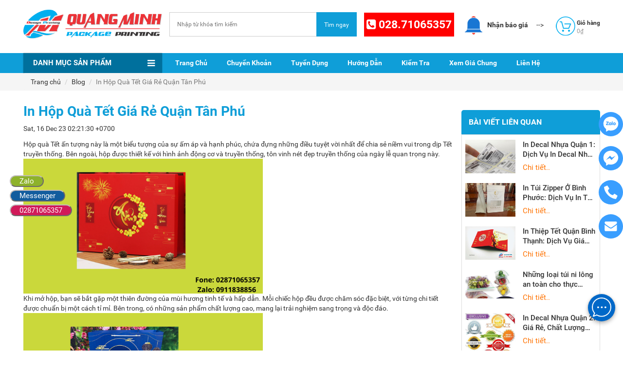

--- FILE ---
content_type: text/html; charset=UTF-8
request_url: https://inanquangminh.com/in-hop-qua-tet-gia-re.html
body_size: 59529
content:
<!doctype html>
<html lang="vi">
	<head><meta http-equiv="Content-Type" content="text/html; charset=utf-8">
	
		<meta name="facebook-domain-verification" content="kat5edm17bs6t68p7pelutp0ltwe6e" />
		<link rel="shortcut icon" href="/public/images/layouts/quangminh.ico" type="image/png">
		
		<!-- Meta Tags -->
		<title>Hộp quà Tết sang trọng, Quà tặng Tết ý nghĩa</title>
<meta name='description' content='Hộp quà Tết sang trọng và tinh tế, Món quà Tết ý nghĩa cho gia đình, Thiết kế hộp quà độc đáo và sang trọng, Hương vị ẩm thực trong hộp quà Tết' />
<meta name='keywords' content='Thiết kế hộp quà độc đáo, Món ngon trong hộp quà Tết' />
<!-- Schema.org markup for Google+ -->
<meta itemprop='name' content='In Hộp Quà Tết Giá Rẻ Quận Tân Phú  | Công Ty In Ấn Bao Bì Quang Minh'>
<meta itemprop='description' content='Hộp quà Tết sang trọng và tinh tế, Món quà Tết ý nghĩa cho gia đình, Thiết kế hộp quà độc đáo và sang trọng, Hương vị ẩm thực trong hộp quà Tết'>
<meta itemprop='image' content='http://www.inanquangminh.com//public/images/featured/3-10.png?v=1274685333'>
<!-- Twitter Card data -->
<meta name='twitter:card' content='summary'>
<meta name='twitter:title' content='In Hộp Quà Tết Giá Rẻ Quận Tân Phú  | Công Ty In Ấn Bao Bì Quang Minh'>
<meta name='twitter:description' content='Hộp quà Tết sang trọng và tinh tế, Món quà Tết ý nghĩa cho gia đình, Thiết kế hộp quà độc đáo và sang trọng, Hương vị ẩm thực trong hộp quà Tết'>
<!-- Twitter summary card with large image must be at least 280x150pax --><meta name='twitter:image:src' content='http://www.inanquangminh.com//public/images/featured/3-10.png?v=1274685333'>
<!-- Open Graph data -->
<meta property='og:title' content='In Hộp Quà Tết Giá Rẻ Quận Tân Phú  | Công Ty In Ấn Bao Bì Quang Minh' />
<meta property='og:type' content='article' />
<meta property='og:url' content='http://www.inanquangminh.com/in-hop-qua-tet-gia-re.html' />
<meta property='og:image' content='http://www.inanquangminh.com//public/images/featured/3-10.png?v=1274685333' />
<meta property='og:description' content='Hộp quà Tết sang trọng và tinh tế, Món quà Tết ý nghĩa cho gia đình, Thiết kế hộp quà độc đáo và sang trọng, Hương vị ẩm thực trong hộp quà Tết' />
<meta property='og:site_name' content='Hộp quà Tết sang trọng, Quà tặng Tết ý nghĩa' />
<!--<meta property='article:published_time' content='2013-09-17T05:59:00+01:00' />
<meta property='article:modified_time' content='2013-09-16T19:08:47+01:00' />-->
<meta property='article:section' content='Article Section' />
<meta property='article:tag' content='Article Tag' />
<meta property='fb:admins' content='688212701280065' />
<meta name="google-site-verification" content="SMeJpW7_iawqtUv25kel0t98KfaoqVkbe9GwvyVBYbk" />

<script type="application/ld+json">
{
  "@context": "http://schema.org",
  "@type": "LocalBusiness",
  "@id": "https://www.inanquangminh.com",
  "name": "CÔNG TY IN ẤN BAO BÌ QUANG MINH",
  "image": "https://www.inanquangminh.com/admin/public/images/logo.png",
  "sameAs": "https://www.inanquangminh.com",
  "description": "Cửa hàng in ấn",
  "priceRange": "Dải giá cụ thể (10,000vnđ - 50,000vnđ)",
  "address": {
    "@type": "PostalAddress",
    "streetAddress": "8B Nguyễn Hữu Tiến, Phường Tây Thạnh",
    "addressLocality": "Quận Tân Phú",
    "addressRegion": "Hồ Chí Minh", 
    "postalCode": "70000",
    "addressCountry": "Việt Nam"
  },
  "telephone": "+842871065357",
  "geo": {
    "@type": "GeoCoordinates",
    "latitude": 10.808667317201463,
    "longitude": 106.62591265701694
  },
  "aggregateRating": {
    "@type": "AggregateRating",
    "ratingValue": 4.8,
    "bestRating": 5,
    "worstRating": 3,
    "ratingCount": 857
  }
}

</script>






<!-- Global site tag (gtag.js) - AdWords: 1049365505 -->
<script async src="https://www.googletagmanager.com/gtag/js?id=AW-1049365505"></script>


<script>
  window.dataLayer = window.dataLayer || [];
  function gtag(){dataLayer.push(arguments);}
  gtag('js', new Date());

  gtag('config', 'AW-1049365505');
</script>

<!-- Facebook Pixel Code -->
<script>
!function(f,b,e,v,n,t,s){if(f.fbq)return;n=f.fbq=function(){n.callMethod?
n.callMethod.apply(n,arguments):n.queue.push(arguments)};if(!f._fbq)f._fbq=n;
n.push=n;n.loaded=!0;n.version='2.0';n.queue=[];t=b.createElement(e);t.async=!0;
t.src=v;s=b.getElementsByTagName(e)[0];s.parentNode.insertBefore(t,s)}(window,
document,'script','https://connect.facebook.net/en_US/fbevents.js');
fbq('init', '105884280107507', {
em: 'insert_email_variable,'
});
fbq('track', 'PageView');
</script>
<noscript><img height="1" width="1" style="display:none"
src="https://www.facebook.com/tr?id=105884280107507&ev=PageView&noscript=1"
/></noscript>
<!-- DO NOT MODIFY -->
<!-- End Facebook Pixel Code -->
<!-- Global site tag (gtag.js) - Google Analytics -->
<script async src="https://www.googletagmanager.com/gtag/js?id=UA-107531827-1"></script>
<script>
  window.dataLayer = window.dataLayer || [];
  function gtag(){dataLayer.push(arguments);}
  gtag('js', new Date());

  gtag('config', 'UA-107531827-1');
</script>

<!-- Load Facebook SDK for JavaScript -->
<div id="fb-root"></div>
<script>(function(d, s, id) {
  var js, fjs = d.getElementsByTagName(s)[0];
  if (d.getElementById(id)) return;
  js = d.createElement(s); js.id = id;
  js.src = 'https://connect.facebook.net/vi_VN/sdk.js#xfbml=1&version=v2.12&autoLogAppEvents=1';
  fjs.parentNode.insertBefore(js, fjs);
}(document, 'script', 'facebook-jssdk'));</script>





<!-- Facebook Pixel Code -->
<script>
  !function(f,b,e,v,n,t,s)
  {if(f.fbq)return;n=f.fbq=function(){n.callMethod?
  n.callMethod.apply(n,arguments):n.queue.push(arguments)};
  if(!f._fbq)f._fbq=n;n.push=n;n.loaded=!0;n.version='2.0';
  n.queue=[];t=b.createElement(e);t.async=!0;
  t.src=v;s=b.getElementsByTagName(e)[0];
  s.parentNode.insertBefore(t,s)}(window, document,'script',
  'https://connect.facebook.net/en_US/fbevents.js');
  fbq('init', '1143782069052584', {
    'em': 'congtyack@gmail.com',
    'fn': 'Thi',
    'ln': 'Pham',
  });
  fbq('track', 'PageView');
</script>
<noscript><img height="1" width="1" style="display:none"
  src="https://www.facebook.com/tr?id=1143782069052584&ev=PageView&noscript=1"
/></noscript>
<!-- End Facebook Pixel Code -->


<script>
  fbq('track', 'ViewContent');
</script>


<script>
  !function(f,b,e,v,n,t,s)
  {if(f.fbq)return;n=f.fbq=function(){n.callMethod?
  n.callMethod.apply(n,arguments):n.queue.push(arguments)};
  if(!f._fbq)f._fbq=n;n.push=n;n.loaded=!0;n.version='2.0';
  n.queue=[];t=b.createElement(e);t.async=!0;
  t.src=v;s=b.getElementsByTagName(e)[0];
  s.parentNode.insertBefore(t,s)}(window, document,'script',
  'https://connect.facebook.net/en_US/fbevents.js');
  fbq('init', '1143782069052584');
  fbq('track', 'PageView');
</script>
<noscript><img height="1" width="1" style="display:none"
  src="https://www.facebook.com/tr?id=1143782069052584&ev=PageView&noscript=1"
/></noscript>
<!-- End Facebook Pixel Code -->


<script src="https://cdn.onesignal.com/sdks/OneSignalSDK.js" async=""></script>
<script>
  var OneSignal = window.OneSignal || [];
  OneSignal.push(function() {
    OneSignal.init({
      appId: "ef59a3db-69e7-4d8b-a07a-64e12a656be1",
    });
  });
</script>
<!-- End THÔNG BÁO -->

<!-- Facebook Pixel Code -->
<script>
  !function(f,b,e,v,n,t,s)
  {if(f.fbq)return;n=f.fbq=function(){n.callMethod?
  n.callMethod.apply(n,arguments):n.queue.push(arguments)};
  if(!f._fbq)f._fbq=n;n.push=n;n.loaded=!0;n.version='2.0';
  n.queue=[];t=b.createElement(e);t.async=!0;
  t.src=v;s=b.getElementsByTagName(e)[0];
  s.parentNode.insertBefore(t,s)}(window, document,'script',
  'https://connect.facebook.net/en_US/fbevents.js');
  fbq('init', '404087273459104');
  fbq('track', 'PageView');
</script>
<noscript><img height="1" width="1" style="display:none"
  src="https://www.facebook.com/tr?id=404087273459104&ev=PageView&noscript=1"
/></noscript>
<!-- End Facebook Pixel Code -->

<!-- Facebook Pixel Code -->
<script>
  !function(f,b,e,v,n,t,s)
  {if(f.fbq)return;n=f.fbq=function(){n.callMethod?
  n.callMethod.apply(n,arguments):n.queue.push(arguments)};
  if(!f._fbq)f._fbq=n;n.push=n;n.loaded=!0;n.version='2.0';
  n.queue=[];t=b.createElement(e);t.async=!0;
  t.src=v;s=b.getElementsByTagName(e)[0];
  s.parentNode.insertBefore(t,s)}(window, document,'script',
  'https://connect.facebook.net/en_US/fbevents.js');
  fbq('init', '2468191616582072');
  fbq('track', 'PageView');
</script>
<noscript><img height="1" width="1" style="display:none"
  src="https://www.facebook.com/tr?id=2468191616582072&ev=PageView&noscript=1"
/></noscript>
<!-- End Facebook Pixel Code -->

<!-- Global site tag (gtag.js) - Google Analytics -->
<script async src="https://www.googletagmanager.com/gtag/js?id=UA-42564401-1">
</script>
<script>
  window.dataLayer = window.dataLayer || [];
  function gtag(){dataLayer.push(arguments);}
  gtag('js', new Date());

  gtag('config', 'UA-42564401-1');
</script>

<!-- salekit.io --><script src="https://salekit.io/embed/button/7a9ba84f" async="async"></script>
<!--//== GEO TAGS ==========/-->
<meta name='DC.title' content='QuangMinh - Design from desire..' />
<meta name='geo.region' content='VN-SG' />
<meta name='geo.placename' content='Ho Chi Minh City' />
<meta name='geo.position' content='10.798846;106.63255' />
<meta name='ICBM' content='10.798846, 106.63255' />
		<!--CSS-->
		<link rel="stylesheet" href="public/css/bootstrap.min.css?ver=456750787">
		<link rel="stylesheet" href="//hstatic.net/0/0/global/design/plugins/font-awesome/4.5.0/css/font-awesome.min.css">
		<link rel="stylesheet" type="text/css" href="public/fonts-master/roboto.css?ver=1544604418">
		<link href='public/css/styles.css?ver=1963721860' rel='stylesheet' type='text/css'  media='all'>
		<meta content='width=device-width, initial-scale=1.0, maximum-scale=2.0, user-scalable=0' name='viewport'>
		<script src='https://www.google.com/recaptcha/api.js' async defer></script>
		
		<!-- Google Tag Manager -->
		<script>(function(w,d,s,l,i){w[l]=w[l]||[];w[l].push({'gtm.start':new Date().getTime(),event:'gtm.js'});
			var f=d.getElementsByTagName(s)[0],
			j=d.createElement(s),dl=l!='dataLayer'?'&l='+l:'';j.async=true;j.src=
			'https://www.googletagmanager.com/gtm.js?id='+i+dl;f.parentNode.insertBefore(j,f);
		})(window,document,'script','dataLayer','GTM-PMMF24G');</script>
		<!-- End Google Tag Manager -->
		<script src='https://www.google.com/recaptcha/api.js'></script>

		 <script src="https://salekit.io/embed/button/7a9ba84f" async="async"></script>
        <!--Start of Fchat.vn--><script type="text/javascript" src="https://cdn.fchat.vn/assets/embed/webchat.js?id=6469178bdefd4e1ec23386b5" async="async"></script><!--End of Fchat.vn-->        
	</head>
	<body>
		<div class="loader_overlay"></div>
		<div id="opacity" class=""></div>
		<div id="fb-root"></div>
		<script>(function(d, s, id) {
			var js, fjs = d.getElementsByTagName(s)[0];
			if (d.getElementById(id)) return;
			js = d.createElement(s); js.id = id;
			js.src = "//connect.facebook.net/en_US/sdk.js#xfbml=1&version=v2.8";
			fjs.parentNode.insertBefore(js, fjs);
		}(document, 'script', 'facebook-jssdk'));</script>
		
		<!-- Google Tag Manager (noscript) -->
<noscript><iframe src="https://www.googletagmanager.com/ns.html?id=GTM-PMMF24G" height="0" width="0" style="display:none;visibility:hidden"></iframe></noscript>
<!-- End Google Tag Manager (noscript) -->

<!-- Header -->
<header id="header">
	<div id="header_main">
		<div class="container">
			<div class="row">
				<div class="col-lg-3 col-md-3 col-xs-8">
					<!--Main logo-->					
					<div class="pull-left">
						<a href="/" class="logo"><img src="/public/images/layouts/logo.png" alt="Quang Minh Printing" title="Quang Minh Printing"/></a>
					</div>
					<!-- end logo -->
				</div>
				<div class="col-lg-4 col-md-3 hidden-xs">
					<!-- Search -->
					<form  autocomplete="off" class="search_box" action="/search" method="get" data-role="search">
						<div class="search_wrapper">							
								<input type="text" name="q" value="" class="index_input_search" placeholder="Nhập từ khóa tìm kiếm">
								<button class="btn_search_submit btn " type="submit"><span>Tìm ngay</span></button>
						</div>
					</form>
					<!-- End Search -->
				</div>
				<div class="col-lg-2 col-md-3 col-xs-12 text-center">
					<h2 style="color:#fff; background-color:red; padding:10px 3px; margin-top:16px;  font-weight:bold;font-size:17pt"><i class="fa fa-phone-square"></i> 028.71065357</h2>
				</div>
				<div class="col-lg-3 col-md-3 col-xs-12">
				<!--<div class="" style="display: flex; align-items: center; justify-content: center;"> -->
				<div class="" style="">
					<a href="https://www.inanquangminh.com/notification" class="d-inline-block" style="display: inline-block; padding-right: 17px;     margin-top: 17px;">
						<img src="public/images/icon_thongbao.jpg" width="50" height="50" />
						<strong class="cart_header_count">Nhận báo giá</strong>
					</a>-->
					<!-- Cart -->
					<div class="cart_header">
							
							<a href="/cart" title="Giỏ hàng" class="d-inline-block" style="display: inline-block; padding-top: 3px;">
								<span class="cart_header_icon"></span>
								<span class="box_text">
									<strong class="cart_header_count">Giỏ hàng</strong>
									<span class="cart_price">0₫</span>
								</span>
							</a>
						
						<div class="cart_clone_box">
							<div class="cart_box_wrap hidden">
								<div class="cart_item original clearfix">
									<div class="cart_item_image"></div>
									<div class="cart_item_info">
										<p class="cart_item_title"><a href="" title=""></a></p>
										<span class="cart_item_quantity"></span>
										<span class="cart_item_price"></span>
										<span class="remove"></span>
									</div>
								</div>
							</div>
						</div>
						<div class="cart_header_top_box">
							<div class="cart_empty">Giỏ hàng của bạn vẫn chưa có sản phẩm nào.</div>
						</div>
					</div>
					</div>
					<!-- End Cart -->
					<!-- Account
					<div class="user_login">
						<div class="user_login_icon"></div>
						<div class="box_text">
							<strong>Tài khoản</strong>
							<span class="cart_price">Đăng nhập, đăng ký</span>
						</div>
						<div class="user_box">
							<ul>								
								<li><a href="#modal_register" data-toggle="modal" data-target="#modal_login">Đăng nhập</a></li>
								<li><a href="#modal_login" data-toggle="modal" data-target="#modal_register">Đăng ký</a></li>
							</ul>
						</div>
					</div>
					<!-- End account -->
				</div>
			</div>
		</div>
	</div>
	<div id="header_mobile">
		<div class="container">
			<div class="row">
				<!-- Menu mobile -->
				<button type="button" class="navbar-toggle collapsed" id="trigger_click_mobile">
					<span class="sr-only">Toggle navigation</span>
					<span class="icon-bar"></span>
					<span class="icon-bar"></span>
					<span class="icon-bar"></span>
				</button>
				<div id="mobile_wrap_menu" class="visible-xs visible-sm">
					<div class="user_mobile">
						<div class="icon_user_mobile">
							<img src="public/images/user_mobile.png" alt="account"/>
						</div>				
						<div class="login_mobile">
							<a href="#" data-toggle="modal" data-target="#orderChkr" class="login-btn">Kiểm tra đơn hàng</a>
						</div>
						<div class="close_menu"></div>
					</div>
					<div class="content_menu">						
						<ul><li><a href="./">TRANG CHỦ</a></li><li><a href="tui-zippe-re">Túi Zipper</a></li><li><a href="bao-bi-giay">BAO BÌ GIẤY</a></li><li><a href="bao-bi-nhua">BAO BÌ NHỰA</a></li><li><a href="in-ong-dong">IN ỐNG ĐỒNG</a></li><li><a href="chat-lieu-khac">CHẤT LIỆU KHÁC</a></li><li><a href="thiep-cuoi">THIỆP CƯỚI</a></li><li><a href="in-gia-re">IN GIÁ RẺ</a></li><li><a href="in-nhanh">IN NHANH</a></li><li><a href="gioi-thieu-san-pham">BLOG</a></li></ul>
					</div>
				</div>
				<!-- End menu mobile -->
				<div class="pull-right mobile-menu-icon-wrapper">
					<!-- Logo mobile -->
					<div class="logo logo-mobile">
						<a href="/" class="logo"><img src="/public/images/layouts/logo.png" alt="Quang Minh Printing" title="Quang Minh Printing"/></a>
					</div>
					<!-- End Logo mobile -->
					<!-- Cart mobile -->
					<div class="cart_header" id="cart-target">
						<a href="/notification">
							<img src="public/images/icon_thongbao.jpg" width="50" height="50" />
						</a>
						<a href="/cart" title="Giỏ hàng">
						
							<div class="cart_header_icon"></div>
							<!--<div class="box_text">
								<strong class="cart_header_count"><span>0</span></strong>
							</div>-->
						</a>
					</div>
					<!-- End Cart mobile -->
				</div>
				<div class="clearfix"></div>
				<!-- Search mobile -->

				<!-- End search mobile -->
			</div>
		</div>
	</div>
	
<!-- Salekit.io --><script src="https://salekit.io/embed/js/0b1d0203" async="async"></script><!-- End Salekit.io -->
</header>
<!-- End header -->

<!-- Main menu -->
<nav class="navbar-main">
	<div id="mb_mainnav">
		<div class="container">
			<div class="row">
				<div class="col-md-3 col-sm-12 col-xs-12 vertical_menu">
					<div id="mb_verticle_menu" data-toggle="collapse" data-target="#menuverti">
						<div class="title_block">
							<span>Danh mục sản phẩm</span>
						</div>
						<div class="block_content navbar_menuvertical collapse" id="menuverti">
							<ul class="nav_verticalmenu">
								<li class="has-child"><a href="tui-zippe-re"><img class="icon-menu" alt="Túi Zipper" src="/public/images/zip.jpg"> Túi Zipper</a><ul class="menu_child"><li><a title="In Túi Zipper Đáy Đứng" href="/tui-zipper-day-dung-1.html">In Túi Zipper Đáy Đứng</a></li><li><a title="Túi đáy bằng pocket zipper" href="/pocket-zipper.html">Túi đáy bằng pocket zipper</a></li><li><a title="Túi Zipper 1 Mặt Bạc" href="/tui-zipper-1-mat-bac.html">Túi Zipper 1 Mặt Bạc</a></li><li><a title="Túi Zipper 2 Mặt Bạc" href="/zipper-2-mat-bac.html">Túi Zipper 2 Mặt Bạc</a></li><li><a title="Túi Zipper 2 Mặt Trong" href="/zipper-2-mat-trong.html">Túi Zipper 2 Mặt Trong</a></li><li><a title="Túi Zipper 8 Cạnh 2 Mặt trong" href="/zipper-8-canh-2-mat-trong.html">Túi Zipper 8 Cạnh 2 Mặt trong</a></li><li><a title="Túi zipper 8 cạnh giấy trắng" href="/zipper-giay-trang.html">Túi zipper 8 cạnh giấy trắng</a></li><li><a title="Túi Zipper Giấy Kraft 8 Cạnh Cửa Sổ Bóng" href="/zipper-giay-kraft-8-canh-bong.html">Túi Zipper Giấy Kraft 8 Cạnh Cửa Sổ Bóng</a></li><li><a title="Túi Zipper Giấy Kraft 8 Cạnh Cửa Sổ Thường" href="/zipper-kraft-8-canh.html">Túi Zipper Giấy Kraft 8 Cạnh Cửa Sổ Thường</a></li><li><a title="Túi zipper giấy kraft đáy ovan" href="/tui-zipper-giay-kraft-day-ovan.html">Túi zipper giấy kraft đáy ovan</a></li><li><a title="Túi zipper giấy kraft đáy ovan cửa sổ" href="/tui-zipper-giay-kraft-day-ovan-cua-so.html">Túi zipper giấy kraft đáy ovan cửa sổ</a></li></ul></li><li class="has-child"><a href="bao-bi-giay"><img class="icon-menu" alt="BAO BÌ GIẤY" src="/public/images/offset.jpg"> BAO BÌ GIẤY</a><ul class="menu_child"><li><a title="Bao Thư - Phong Bì Thư" href="/in-bao-thu-gia-re.html">Bao Thư - Phong Bì Thư</a></li><li><a title="Bao Thư 12.5 x 17.5cm" href="/bao-thu-12x17cm.html">Bao Thư 12.5 x 17.5cm</a></li><li><a title="Bìa Kẹp Hồ Sơ - Folder" href="/bia-kep-ho-so-1.html">Bìa Kẹp Hồ Sơ - Folder</a></li><li><a title="Cẩm Nang - Catalogues" href="/in-catalogue-re.html">Cẩm Nang - Catalogues</a></li><li><a title="Giấy Khen Học Sinh" href="/in-giay-khen-hoc-sinh-re.html">Giấy Khen Học Sinh</a></li><li><a title="Giấy Tiêu Đề" href="/giay-tieu-de-1.html">Giấy Tiêu Đề</a></li><li><a title="In Bao Đựng Đũa" href="/in-bao-dung-dua.html">In Bao Đựng Đũa</a></li><li><a title="In Biểu Mẫu Các Loại" href="/bieu-mau-cac-loai-giay-carbonless.html">In Biểu Mẫu Các Loại</a></li><li><a title="In danh thiếp ghép bài bảng giá dành cho dịch vụ" href="/danh-thiep-ghep-bai.html">In danh thiếp ghép bài bảng giá dành cho dịch vụ</a></li><li><a title="In Hộp Giấy Đựng Sản Phẩm" href="/in-hop-giay-so-luong-it.html">In Hộp Giấy Đựng Sản Phẩm</a></li><li><a title="In Name Card - Danh Thiếp" href="/name-card-gia-re.html">In Name Card - Danh Thiếp</a></li><li><a title="In Nhãn Mác Quần Áo" href="/nhan-mac-quan-ao-gia-re.html">In Nhãn Mác Quần Áo</a></li><li><a title="In Poster Quảng Cáo" href="/in-poster-quang-cao.html">In Poster Quảng Cáo</a></li><li><a title="In Túi Xách Giấy" href="/tui-xach-giay-gia-re.html">In Túi Xách Giấy</a></li><li><a title="In Tờ Rơi Giá Rẻ" href="/to-roi-gia-re.html">In Tờ Rơi Giá Rẻ</a></li><li><a title="In tờ rơi quảng cáo ở quận tân phú" href="/in-to-roi-quan-tan-phu.html">In tờ rơi quảng cáo ở quận tân phú</a></li><li><a title="Phiếu Bảo Hành" href="/phieu-bao-hanh.html">Phiếu Bảo Hành</a></li><li><a title="Phiếu Giữ Xe" href="/phieu-giu-xe.html">Phiếu Giữ Xe</a></li><li><a title="Túi Giấy Kraft Đựng Cà Phê" href="/in-tui-giay-kraft-ca-phe-1.html">Túi Giấy Kraft Đựng Cà Phê</a></li><li><a title="Tờ Gấp Quảng Cáo" href="/in-to-gap-gia-re-hcm.html">Tờ Gấp Quảng Cáo</a></li><li><a title="Tờ Rơi A6 (10 x 15cm)" href="/to-roi-a6.html">Tờ Rơi A6 (10 x 15cm)</a></li><li><a title="Tem Nhãn Decal" href="/tem-nhan-de-cal-gia-re.html">Tem Nhãn Decal</a></li><li><a title="Thiệp Chúc Tết - Thiệp Mời" href="/thiep-chuc-tet-thiep-moi.html">Thiệp Chúc Tết - Thiệp Mời</a></li></ul></li><li class="has-child"><a href="bao-bi-nhua"><img class="icon-menu" alt="BAO BÌ NHỰA" src="/public/images/bags.jpg"> BAO BÌ NHỰA</a><ul class="menu_child"><li><a title="In Túi Cà Phê Phôi In Sẵn Hình" href="/in-tui-cafe-phoi-in-san-hinh.html">In Túi Cà Phê Phôi In Sẵn Hình</a></li><li><a title="In Túi Ni Lông Chất Lượng Cao Tại Công Ty In Ấn Quang Minh" href="/in-tui-ni-long-quang-minh.html">In Túi Ni Lông Chất Lượng Cao Tại Công Ty In Ấn Quang Minh</a></li><li><a title="In túi ni lông PE Quai hột xoài" href="/in-tui-ni-long-pe-quai-hot-xoai.html">In túi ni lông PE Quai hột xoài</a></li><li><a title="In Túi Nilon Tự Hủy" href="/in-tui-nilon-tu-huy.html">In Túi Nilon Tự Hủy</a></li><li><a title="In Túi OPP Băng Keo Miệng" href="/tui-opp-bang-keo-mieng.html">In Túi OPP Băng Keo Miệng</a></li><li><a title="In Túi PE Quai Hột Xoài" href="/pe-quai-hot-xoai.html">In Túi PE Quai Hột Xoài</a></li><li><a title="In Túi Xốp 2 Quai" href="/in-tui-xop-2-quai-1.html">In Túi Xốp 2 Quai</a></li><li><a title="In Túi Xốp HD Hột Xoài" href="/tui-hd-hot-xoai-re.html">In Túi Xốp HD Hột Xoài</a></li><li><a title="In Túi Xốp Quai Ép" href="/tui-xop-quai-ep-re.html">In Túi Xốp Quai Ép</a></li><li><a title="In Túi Zipper Giá Rẻ" href="/tui-zipper.html">In Túi Zipper Giá Rẻ</a></li><li><a title="Túi Ni Lông Trong Suốt" href="/in-tui-ni-long-trong-suot.html">Túi Ni Lông Trong Suốt</a></li><li><a title="Túi niêm phong gói hàng" href="/tui-niem-phong-goi-hang.html">Túi niêm phong gói hàng</a></li></ul></li><li class="has-child"><a href="in-ong-dong"><img class="icon-menu" alt="IN ỐNG ĐỒNG" src="/public/images/gravure.jpg"> IN ỐNG ĐỒNG</a><ul class="menu_child"><li><a title="In Bao Bì Đựng Bánh Kẹo" href="/bao-bi-dung-banh-keo.html">In Bao Bì Đựng Bánh Kẹo</a></li><li><a title="In Túi Đựng Cà Phê" href="/in-tui-dung-ca-phe-re.html">In Túi Đựng Cà Phê</a></li></ul></li><li><a href="chat-lieu-khac"><img class="icon-menu" alt="CHẤT LIỆU KHÁC" src="/public/images/others.jpg"> CHẤT LIỆU KHÁC</a></li><li class="has-child"><a href="thiep-cuoi"><img class="icon-menu" alt="THIỆP CƯỚI" src="/public/images/weddingcard.jpg"> THIỆP CƯỚI</a><ul class="menu_child"><li><a title="In Thiệp Cưới Đẹp Giá Rẻ Mẫu 1501" href="/thiep-cuoi-1501.html">In Thiệp Cưới Đẹp Giá Rẻ Mẫu 1501</a></li><li><a title="In Thiệp Cưới Đẹp Giá Rẻ Mẫu 1502" href="/thiep-cuoi-1502.html">In Thiệp Cưới Đẹp Giá Rẻ Mẫu 1502</a></li><li><a title="In Thiệp Cưới Đẹp Giá Rẻ Mẫu 1511" href="/thiep-cuoi-1511.html">In Thiệp Cưới Đẹp Giá Rẻ Mẫu 1511</a></li><li><a title="In Thiệp Cưới Đẹp Giá Rẻ Mẫu 1512" href="/thiep-cuoi-1512.html">In Thiệp Cưới Đẹp Giá Rẻ Mẫu 1512</a></li><li><a title="In Thiệp Cưới Đẹp Giá Rẻ Mẫu 1513" href="/thiep-cuoi-1513.html">In Thiệp Cưới Đẹp Giá Rẻ Mẫu 1513</a></li><li><a title="In Thiệp Cưới Đẹp Giá Rẻ Mẫu 1514" href="/thiep-cuoi-1514.html">In Thiệp Cưới Đẹp Giá Rẻ Mẫu 1514</a></li><li><a title="In Thiệp Cưới Đẹp Giá Rẻ Mẫu 1515" href="/thiep-cuoi-1515.html">In Thiệp Cưới Đẹp Giá Rẻ Mẫu 1515</a></li><li><a title="In Thiệp Cưới Đẹp Giá Rẻ Mẫu 1516" href="/thiep-cuoi-1516.html">In Thiệp Cưới Đẹp Giá Rẻ Mẫu 1516</a></li><li><a title="In Thiệp Cưới Đẹp Giá Rẻ Mẫu 1517" href="/thiep-cuoi-1517.html">In Thiệp Cưới Đẹp Giá Rẻ Mẫu 1517</a></li><li><a title="In Thiệp Cưới Đẹp Giá Rẻ Mẫu 1519" href="/thiep-cuoi-1519.html">In Thiệp Cưới Đẹp Giá Rẻ Mẫu 1519</a></li><li><a title="In Thiệp Cưới Đẹp Giá Rẻ Mẫu 1521" href="/thiep-cuoi-1521.html">In Thiệp Cưới Đẹp Giá Rẻ Mẫu 1521</a></li><li><a title="In Thiệp Cưới Đẹp Mẫu 1499" href="/thiep-cuoi-1499.html">In Thiệp Cưới Đẹp Mẫu 1499</a></li><li><a title="In Thiệp Cưới Giá Rẻ Mẫu 1518" href="/thiep-cuoi-1518.html">In Thiệp Cưới Giá Rẻ Mẫu 1518</a></li><li><a title="In Thiệp Cưới Mẫu 1498" href="/thiep-cuoi-1498.html">In Thiệp Cưới Mẫu 1498</a></li><li><a title="In Thiệp cưới mẫu 1525" href="/thiep-cuoi-1525.html">In Thiệp cưới mẫu 1525</a></li><li><a title="In Thiệp Cưới Mẫu 1526" href="/thiep-cuoi-1526.html">In Thiệp Cưới Mẫu 1526</a></li><li><a title="In thiệp cưới mẫu 1527" href="/thiep-cuoi-1527.html">In thiệp cưới mẫu 1527</a></li><li><a title="In thiệp cưới mẫu 1530" href="/thiep-cuoi-1530.html">In thiệp cưới mẫu 1530</a></li><li><a title="In thiệp cưới mẫu 1531" href="/thiep-cuoi-1531.html">In thiệp cưới mẫu 1531</a></li><li><a title="In thiệp cưới mẫu 1532" href="/thiep-cuoi-1532.html">In thiệp cưới mẫu 1532</a></li><li><a title="In Thiệp Cưới Mẫu 1533" href="/thiep-cuoi-1533.html">In Thiệp Cưới Mẫu 1533</a></li><li><a title="In Thiệp Cưới Mẫu 1776" href="/thiep-cuoi-1776.html">In Thiệp Cưới Mẫu 1776</a></li><li><a title="In Thiệp Mời Đám Cưới Lấy Liền Giá Tốt , Tại Q.Tân Phú , TP HCM" href="/in-thiep-moi-dam-cuoi-lay-lien.html">In Thiệp Mời Đám Cưới Lấy Liền Giá Tốt , Tại Q.Tân Phú , TP HCM</a></li><li><a title="Thiệp Cưới Mẫu 1518" href="/thiep-cuoi-1518-1.html">Thiệp Cưới Mẫu 1518</a></li><li><a title="Thiệp Cưới Mẫu 1520" href="/thiep-cuoi-1520.html">Thiệp Cưới Mẫu 1520</a></li><li><a title="Thiệp Cưới Mẫu 1534" href="/thiep-cuoi-1534.html">Thiệp Cưới Mẫu 1534</a></li><li><a title="Thiệp Cưới Mẫu 1535" href="/thiep-cuoi-1535.html">Thiệp Cưới Mẫu 1535</a></li><li><a title="Thiệp Cưới Mẫu 1536" href="/thiep-cuoi-1536.html">Thiệp Cưới Mẫu 1536</a></li><li><a title="Thiệp Cưới Mẫu 1637" href="/thiep-cuoi-1637.html">Thiệp Cưới Mẫu 1637</a></li><li><a title="Thiệp Cưới Mẫu 1638" href="/thiep-cuoi-1638.html">Thiệp Cưới Mẫu 1638</a></li><li><a title="Thiệp Cưới Mẫu 1639" href="/thiep-cuoi-1639.html">Thiệp Cưới Mẫu 1639</a></li><li><a title="Thiệp Cưới Mẫu 1640" href="/thiep-cuoi-1640.html">Thiệp Cưới Mẫu 1640</a></li><li><a title="Thiệp Cưới Mẫu 1641" href="/thiep-cuoi-1641.html">Thiệp Cưới Mẫu 1641</a></li><li><a title="Thiệp Cưới Mẫu 1642" href="/thiep-cuoi-1642.html">Thiệp Cưới Mẫu 1642</a></li><li><a title="Thiệp Cưới Mẫu 1643" href="/thiep-cuoi-1643.html">Thiệp Cưới Mẫu 1643</a></li><li><a title="Thiệp Cưới Mẫu 1644" href="/thiep-cuoi-1644.html">Thiệp Cưới Mẫu 1644</a></li><li><a title="Thiệp Cưới Mẫu 1645" href="/thiep-cuoi-1645.html">Thiệp Cưới Mẫu 1645</a></li><li><a title="Thiệp Cưới Mẫu 1646" href="/thiep-cuoi-1646.html">Thiệp Cưới Mẫu 1646</a></li><li><a title="Thiệp Cưới Mẫu 1647" href="/thiep-cuoi-1647.html">Thiệp Cưới Mẫu 1647</a></li><li><a title="Thiệp Cưới Mẫu 1648" href="/thiep-cuoi-1648.html">Thiệp Cưới Mẫu 1648</a></li><li><a title="Thiệp Cưới Mẫu 1649" href="/thiep-cuoi-1649.html">Thiệp Cưới Mẫu 1649</a></li><li><a title="Thiệp Cưới Mẫu 1650" href="/thiep-cuoi-1650.html">Thiệp Cưới Mẫu 1650</a></li><li><a title="Thiệp Cưới Mẫu 1651" href="/thiep-cuoi-1651.html">Thiệp Cưới Mẫu 1651</a></li><li><a title="Thiệp Cưới Mẫu 1652" href="/thiep-cuoi-1652.html">Thiệp Cưới Mẫu 1652</a></li><li><a title="Thiệp Cưới Mẫu 1653" href="/thiep-cuoi-1653.html">Thiệp Cưới Mẫu 1653</a></li><li><a title="Thiệp Cưới Mẫu 1654" href="/thiep-cuoi-1654.html">Thiệp Cưới Mẫu 1654</a></li><li><a title="Thiệp Cưới Mẫu 1655" href="/thiep-cuoi-1655.html">Thiệp Cưới Mẫu 1655</a></li><li><a title="Thiệp Cưới Mẫu 1656" href="/thiep-cuoi-1656.html">Thiệp Cưới Mẫu 1656</a></li><li><a title="Thiệp Cưới Mẫu 1657" href="/thiep-cuoi-1657.html">Thiệp Cưới Mẫu 1657</a></li><li><a title="Thiệp Cưới Mẫu 1658" href="/thiep-cuoi-1658.html">Thiệp Cưới Mẫu 1658</a></li><li><a title="Thiệp Cưới Mẫu 1659" href="/thiep-cuoi-1659.html">Thiệp Cưới Mẫu 1659</a></li><li><a title="Thiệp Cưới Mẫu 1660" href="/thiep-cuoi-1660.html">Thiệp Cưới Mẫu 1660</a></li><li><a title="Thiệp Cưới Mẫu 1661" href="/thiep-cuoi-1661.html">Thiệp Cưới Mẫu 1661</a></li><li><a title="Thiệp Cưới Mẫu 1762" href="/thiep-cuoi-1762.html">Thiệp Cưới Mẫu 1762</a></li><li><a title="Thiệp Cưới Mẫu 1763" href="/thiep-cuoi-1763.html">Thiệp Cưới Mẫu 1763</a></li><li><a title="Thiệp Cưới Mẫu 1764" href="/thiep-cuoi-1764.html">Thiệp Cưới Mẫu 1764</a></li><li><a title="Thiệp Cưới Mẫu 1765" href="/thiep-cuoi-1765.html">Thiệp Cưới Mẫu 1765</a></li><li><a title="Thiệp Cưới Mẫu 1766" href="/thiep-cuoi-1766.html">Thiệp Cưới Mẫu 1766</a></li><li><a title="Thiệp Cưới Mẫu 1767" href="/thiep-cuoi-1767.html">Thiệp Cưới Mẫu 1767</a></li><li><a title="Thiệp Cưới Mẫu 1768" href="/thiep-cuoi-1768.html">Thiệp Cưới Mẫu 1768</a></li><li><a title="Thiệp Cưới Mẫu 1769" href="/thiep-cuoi-1769.html">Thiệp Cưới Mẫu 1769</a></li><li><a title="Thiệp Cưới Mẫu 1770" href="/thiep-cuoi-1770.html">Thiệp Cưới Mẫu 1770</a></li><li><a title="Thiệp Cưới Mẫu 1771" href="/thiep-cuoi-1771.html">Thiệp Cưới Mẫu 1771</a></li><li><a title="Thiệp Cưới Mẫu 1772" href="/thiep-cuoi-1772.html">Thiệp Cưới Mẫu 1772</a></li><li><a title="Thiệp Cưới Mẫu 1773" href="/thiep-cuoi-1773.html">Thiệp Cưới Mẫu 1773</a></li><li><a title="Thiệp Cưới Mẫu 1774" href="/thiep-cuoi-1774.html">Thiệp Cưới Mẫu 1774</a></li><li><a title="Thiệp Cưới Mẫu 1775" href="/thiep-cuoi-1775.html">Thiệp Cưới Mẫu 1775</a></li><li><a title="Thiệp Cưới Mẫu 1776" href="/thiep-cuoi-1776-1.html">Thiệp Cưới Mẫu 1776</a></li><li><a title="Thiệp Cưới Mã 1522" href="/thiep-cuoi-1522.html">Thiệp Cưới Mã 1522</a></li><li><a title="Thiệp Cưới Mã 1528" href="/thiep-cuoi-1528.html">Thiệp Cưới Mã 1528</a></li><li><a title="Thiệp cưới mẫu 1523" href="/thiep-cuoi-1523.html">Thiệp cưới mẫu 1523</a></li><li><a title="Thiệp cưới mẫu 1524" href="/thiep-cuoi-1524.html">Thiệp cưới mẫu 1524</a></li><li><a title="Thiệp cưới mẫu 1529" href="/thiep-cuoi-1529.html">Thiệp cưới mẫu 1529</a></li></ul></li><li><a href="in-gia-re"><img class="icon-menu" alt="IN GIÁ RẺ" src="/public/images/ingiare.png"> IN GIÁ RẺ</a></li><li><a href="in-nhanh"><img class="icon-menu" alt="IN NHANH" src="/public/images/quickPrint.jpg"> IN NHANH</a></li><li class="has-child"><a href="gioi-thieu-san-pham"><img class="icon-menu" alt="BLOG" src="/public/images/blog.jpg"> BLOG</a><ul class="menu_child"><li><a title=" Công Ty In Tem Nhãn Decal" href="/-cong-ty-in-tem-nhan-decal.html"> Công Ty In Tem Nhãn Decal</a></li><li><a title=" Dịch Vụ In Hộp Giấy Chất Lượng (Quận Tân Phú)" href="/in-an-hop-giay-cao-cap.html"> Dịch Vụ In Hộp Giấy Chất Lượng (Quận Tân Phú)</a></li><li><a title=" In Ép Kim Quận 1: Dịch Vụ In Ép Kim Cao Cấp, Giá Rẻ, Đẹp, Chất Lượng Cho Bao Bì, Thiệp Cưới, Logo, Bao Thư" href="/in-ep-kim-o-quan-1.html"> In Ép Kim Quận 1: Dịch Vụ In Ép Kim Cao Cấp, Giá Rẻ, Đẹp, Chất Lượng Cho Bao Bì, Thiệp Cưới, Logo, Bao Thư</a></li><li><a title=" In Bao Đũa Quận 2: Dịch Vụ In Bao Đũa Giá Rẻ, Chất Lượng Cao, Tùy Chỉnh, In Logo và Thiết Kế Riêng Cho Nhà Hàng" href="/in-bao-dua-o-quan-2.html"> In Bao Đũa Quận 2: Dịch Vụ In Bao Đũa Giá Rẻ, Chất Lượng Cao, Tùy Chỉnh, In Logo và Thiết Kế Riêng Cho Nhà Hàng</a></li><li><a title=" In Bao Đựng Đũa Quận 1: Dịch Vụ In Bao Đựng Đũa Giá Rẻ, Chất Lượng Cao, In Theo Yêu Cầu, In Bao Đựng Đũa Cho Nhà Hàng, Tiệc, Sự Kiện Với Logo, Số Lượng Lớn Và Bao Bì Tái Chế" href="/in-bao-dung-dua-o-quan-1.html"> In Bao Đựng Đũa Quận 1: Dịch Vụ In Bao Đựng Đũa Giá Rẻ, Chất Lượng Cao, In Theo Yêu Cầu, In Bao Đựng Đũa Cho Nhà Hàng, Tiệc, Sự Kiện Với Logo, Số Lượng Lớn Và Bao Bì Tái Chế</a></li><li><a title=" In Bao Lì Xì Quận 3: Dịch Vụ In Bao Lì Xì Giá Rẻ, Đẹp, Chất Lượng, Theo Yêu Cầu, Lấy Ngay, Tết 2024" href="/in-bao-li-xi-o-quan-3.html"> In Bao Lì Xì Quận 3: Dịch Vụ In Bao Lì Xì Giá Rẻ, Đẹp, Chất Lượng, Theo Yêu Cầu, Lấy Ngay, Tết 2024</a></li><li><a title=" In Catalogue Giá Rẻ Quận Tân Phú " href="/in-catalogue-chat-luong-cao.html"> In Catalogue Giá Rẻ Quận Tân Phú </a></li><li><a title=" In Catalogue Quận 3: Dịch Vụ In Catalogue Giá Rẻ, Chất Lượng, Nhanh Chóng Với Màu Sắc Đẹp, Thiết Kế Chuyên Nghiệp" href="/in-catalogue-o-quan-3.html"> In Catalogue Quận 3: Dịch Vụ In Catalogue Giá Rẻ, Chất Lượng, Nhanh Chóng Với Màu Sắc Đẹp, Thiết Kế Chuyên Nghiệp</a></li><li><a title=" In Danh Thiếp Bo Góc Quận 3: Dịch Vụ In Name Card Bo Góc Giá Rẻ, Chất Lượng Cao, Theo Yêu Cầu, Nhanh Chóng, Đẹp Mắt, Chuyên Nghiệp" href="/in-danh-thiep-bo-goc-o-quan-3.html"> In Danh Thiếp Bo Góc Quận 3: Dịch Vụ In Name Card Bo Góc Giá Rẻ, Chất Lượng Cao, Theo Yêu Cầu, Nhanh Chóng, Đẹp Mắt, Chuyên Nghiệp</a></li><li><a title=" In danh thiếp tròn tinh tế và độc đáo Quận Tân Phú " href="/in-danh-thiep-tron-cao-cap.html"> In danh thiếp tròn tinh tế và độc đáo Quận Tân Phú </a></li><li><a title=" In Name Card Chất Lượng và Chuyên Nghiệp Tại Quận Tân Phú " href="/in-name-card-gia-re-1.html"> In Name Card Chất Lượng và Chuyên Nghiệp Tại Quận Tân Phú </a></li><li><a title=" In Nhãn Mác Quần Áo Chất Lượng , Uy Tín , Nhanh Chóng , Tại Q.Tân Phú , TP HCM" href="/in-nhan-mac-quan-ao-chat-luong-uy-tin-.html"> In Nhãn Mác Quần Áo Chất Lượng , Uy Tín , Nhanh Chóng , Tại Q.Tân Phú , TP HCM</a></li><li><a title=" In Nhãn Mác Quần Áo Chất Lượng , Uy Tín , Nhanh Chóng , Tại Q.Tân Phú , TP HCM" href="/in-nhan-mac-quan-ao-chat-luong-uy-tin--1.html"> In Nhãn Mác Quần Áo Chất Lượng , Uy Tín , Nhanh Chóng , Tại Q.Tân Phú , TP HCM</a></li><li><a title=" In Túi Ni Lông Quận 3 Giá Rẻ, Chất Lượng Cao, In Túi Ni Lông Logo, Quảng Cáo, Theo Yêu Cầu tại Công Ty In Ấn Quang Minh" href="/in-tui-ni-long-o-quan-3.html"> In Túi Ni Lông Quận 3 Giá Rẻ, Chất Lượng Cao, In Túi Ni Lông Logo, Quảng Cáo, Theo Yêu Cầu tại Công Ty In Ấn Quang Minh</a></li><li><a title=" In Túi PE Quận 3: Dịch Vụ In Túi PE Giá Rẻ, Chất Lượng Cao, Miễn Phí Thiết Kế, Nhanh Chóng Và Chuyên Nghiệp tại Công Ty In Ấn Quang Minh" href="/in-tui-pe-o-quan-3.html"> In Túi PE Quận 3: Dịch Vụ In Túi PE Giá Rẻ, Chất Lượng Cao, Miễn Phí Thiết Kế, Nhanh Chóng Và Chuyên Nghiệp tại Công Ty In Ấn Quang Minh</a></li><li><a title=" In Túi Xách Giấy Quận 3: Dịch Vụ In Túi Giấy Giá Rẻ, Cao Cấp, In Logo, Thiết Kế Độc Đáo Cho Shop, Quà Tặng, Thời Trang" href="/in-tui-xach-giay-o-quan-3.html"> In Túi Xách Giấy Quận 3: Dịch Vụ In Túi Giấy Giá Rẻ, Cao Cấp, In Logo, Thiết Kế Độc Đáo Cho Shop, Quà Tặng, Thời Trang</a></li><li><a title=" In Túi Xốp Quận 2: Dịch Vụ In Túi Xốp Giá Rẻ, Chất Lượng Cao, In Túi Xốp Theo Yêu Cầu, Quảng Cáo, Đựng Thực Phẩm, Và Nhiều Lựa Chọn Khác" href="/in-tui-xop-o-quan-2.html"> In Túi Xốp Quận 2: Dịch Vụ In Túi Xốp Giá Rẻ, Chất Lượng Cao, In Túi Xốp Theo Yêu Cầu, Quảng Cáo, Đựng Thực Phẩm, Và Nhiều Lựa Chọn Khác</a></li><li><a title=" In Tờ Rơi, In Brochure Ở Lào Cai: Dịch vụ In Ấn Quảng Cáo Chuyên Nghiệp và Giá Rẻ" href="/in-to-roi-o-lao-cai.html"> In Tờ Rơi, In Brochure Ở Lào Cai: Dịch vụ In Ấn Quảng Cáo Chuyên Nghiệp và Giá Rẻ</a></li><li><a title=" In Tem Trong Chuyên Nghiệp và Linh Hoạt Quận Tân Phú" href="/in-tem-trong-chat-luong-cao.html"> In Tem Trong Chuyên Nghiệp và Linh Hoạt Quận Tân Phú</a></li><li><a title=" Lịch In Ấn Chất Lượng Cao" href="/in-an-lich-cao-cap.html"> Lịch In Ấn Chất Lượng Cao</a></li><li><a title=" Nhãn Mác Quần Áo Chất Lượng Cao Quận Tân Phú " href="/in-nhan-mac-quan-ao-chat-luong-cao.html"> Nhãn Mác Quần Áo Chất Lượng Cao Quận Tân Phú </a></li><li><a title=" Sự độc đáo của danh thiếp vuông Quận Tân Phú " href="/in-an-danh-thiep-vuong-chat-luong-1.html"> Sự độc đáo của danh thiếp vuông Quận Tân Phú </a></li><li><a title=" Thiết Kế In Catalogue Chuyên Nghiệp" href="/-thiet-ke-in-catalogue-chuyen-nghiep.html"> Thiết Kế In Catalogue Chuyên Nghiệp</a></li><li><a title="3 lợi ích có thể bạn chưa biết về túi xách giấy" href="/3-loi-ich-co-the-ban-chua-biet-ve-tui-xach-giay.html">3 lợi ích có thể bạn chưa biết về túi xách giấy</a></li><li><a title="3 mẫu bao bì nhựa mới được sử dụng nhiều nhất hiện nay" href="/3-mau-bao-bi-nhua-duoc-su-dung-nhieu-nhat-hien-nay.html">3 mẫu bao bì nhựa mới được sử dụng nhiều nhất hiện nay</a></li><li><a title="4 loại túi xốp thường thấy nhất hiện nay" href="/4-loai-tui-xop-thuong-thay-nhat-hien-nay.html">4 loại túi xốp thường thấy nhất hiện nay</a></li><li><a title="5 Điều cần biết khi muốn in name card ( card visit )" href="/can-biet-khi-in-card-visit.html">5 Điều cần biết khi muốn in name card ( card visit )</a></li><li><a title="Đánh Dấu Ấn Tượng với Danh Thiếp Tròn Độc Đáo Quận Tân Phú " href="/in-danh-thiep-tron-cao-cap-1.html">Đánh Dấu Ấn Tượng với Danh Thiếp Tròn Độc Đáo Quận Tân Phú </a></li><li><a title="Đánh thức ấn tượng đầu tiên: Chất lượng cao Quận Tân Phú " href="/in-danh-thiep-cao-cap-1.html">Đánh thức ấn tượng đầu tiên: Chất lượng cao Quận Tân Phú </a></li><li><a title="Đặt Dấu Ấn Chuyên Nghiệp Cho Thương Hiệu Của Bạn Quận Tân Phú " href="/in-an-bao-thu-chat-luong-cao.html">Đặt Dấu Ấn Chuyên Nghiệp Cho Thương Hiệu Của Bạn Quận Tân Phú </a></li><li><a title="Đặt Hàng - Cách Tỉnh" href="/dat-hang---cach-tinh.html">Đặt Hàng - Cách Tỉnh</a></li><li><a title="Đặt In Hóa Đơn Bán Lẻ" href="/dat-in-hoa-don-ban-le.html">Đặt In Hóa Đơn Bán Lẻ</a></li><li><a title="Địa chỉ chuyên bán túi nilon trong suốt ko in chất lượng tại tp HCM" href="/ban-tui-nilon-trong-suot-khong-in.html">Địa chỉ chuyên bán túi nilon trong suốt ko in chất lượng tại tp HCM</a></li><li><a title="Địa Chỉ Cung Cấp Hộp Giấy Giá Rẻ" href="/dia-chi-cung-cap-hop-giay-gia-re.html">Địa Chỉ Cung Cấp Hộp Giấy Giá Rẻ</a></li><li><a title="Địa chỉ in danh thiếp giá rẻ, đẹp nhất TPHCM" href="/in-danh-thiep-gia-re.html">Địa chỉ in danh thiếp giá rẻ, đẹp nhất TPHCM</a></li><li><a title="Địa Chỉ In Nhanh Bao Thư Tại Tphcm" href="/dia-chi-in-nhanh-bao-thu-tai-tphcm.html">Địa Chỉ In Nhanh Bao Thư Tại Tphcm</a></li><li><a title="Địa Chỉ In Nhanh Nhãn Mác Quần Áo Số Lượng Ít Tphcm" href="/dia-chi-in-nhanh-nhan-mac-quan-ao-so-luong-it-tphcm.html">Địa Chỉ In Nhanh Nhãn Mác Quần Áo Số Lượng Ít Tphcm</a></li><li><a title="Địa Chỉ In Túi Giấy Đựng Bánh Mỳ Giá Rẻ Tại Tphcm" href="/dia-chi-in-tui-giay-dung-banh-my-gia-re-tai-tphcm.html">Địa Chỉ In Túi Giấy Đựng Bánh Mỳ Giá Rẻ Tại Tphcm</a></li><li><a title="Địa chỉ in túi nilon ngân hàng uy tín, chất lượng" href="/in-tui-nilon-ngan-hang.html">Địa chỉ in túi nilon ngân hàng uy tín, chất lượng</a></li><li><a title="Địa Chỉ In Túi Nilon Tại Quận 12 Tphcm Chất Lượng Cao " href="/dia-chi-in-tui-nilon-tai-quan-12-tphcm.html">Địa Chỉ In Túi Nilon Tại Quận 12 Tphcm Chất Lượng Cao </a></li><li><a title="Địa Chỉ In Tờ Rơi Quảng Cáo " href="/dia-chi-in-to-roi-quang-cao-.html">Địa Chỉ In Tờ Rơi Quảng Cáo </a></li><li><a title="Địa chỉ, xưởng in túi nilon trong uy tín chất lượng nhất TPHCM" href="/in-tui-nilon-trong.html">Địa chỉ, xưởng in túi nilon trong uy tín chất lượng nhất TPHCM</a></li><li><a title="Độc đáo và tinh tế: Danh thiếp Oval chất lượng cao" href="/in-an-danh-thiep-oval-chat-luong.html">Độc đáo và tinh tế: Danh thiếp Oval chất lượng cao</a></li><li><a title="Đơn vị báo giá in túi nilon tốt nhất tại tp HCM" href="/bao-gia-in-tui-nilon.html">Đơn vị báo giá in túi nilon tốt nhất tại tp HCM</a></li><li><a title="Được chế tác đặc biệt: Sự độc đáo của danh thiếp vuông" href="/in-an-danh-thiep-vuong-chat-luong.html">Được chế tác đặc biệt: Sự độc đáo của danh thiếp vuông</a></li><li><a title="Bao Đũa - Muỗng" href="/dua-muong.html">Bao Đũa - Muỗng</a></li><li><a title="Bao Đựng Đũa" href="/bao-dung-dua-1.html">Bao Đựng Đũa</a></li><li><a title="Bao bì nhựa và một số câu hỏi thường gặp" href="/bao-bi-nhua-va-mot-so-cau-hoi-thuong-gap.html">Bao bì nhựa và một số câu hỏi thường gặp</a></li><li><a title="Bao Thư - Envelopes" href="/bao-thu-envelopes.html">Bao Thư - Envelopes</a></li><li><a title="Bán Bọc Ni Lông Giá Rẻ Tphcm" href="/ban-boc-ni-long-gia-re-tphcm.html">Bán Bọc Ni Lông Giá Rẻ Tphcm</a></li><li><a title="Bán sỉ lẻ túi xốp đựng quần áo" href="/ban-si-tui-xop.html">Bán sỉ lẻ túi xốp đựng quần áo</a></li><li><a title="Bán sỉ và lẻ túi đựng khẩu trang có keo dán miệng" href="/ban-le-tui-khau-trang.html">Bán sỉ và lẻ túi đựng khẩu trang có keo dán miệng</a></li><li><a title="Bán Túi Ni Lông Giá Rẻ Tphcm" href="/ban-tui-ni-long-gia-re-tphcm.html">Bán Túi Ni Lông Giá Rẻ Tphcm</a></li><li><a title="Báo Giá In Bì Thư Giá Rẻ Tại Tphcm" href="/bao-gia-in-bi-thu-gia-re-tai-tphcm.html">Báo Giá In Bì Thư Giá Rẻ Tại Tphcm</a></li><li><a title="Báo giá in túi ni lông giá rẻ, uy tín và chất lượng" href="/gia-in-tui-nilong-.html">Báo giá in túi ni lông giá rẻ, uy tín và chất lượng</a></li><li><a title="Báo giá in túi ni lông tphcm" href="/bao-gia-in-tui-nilong-tphcm.html">Báo giá in túi ni lông tphcm</a></li><li><a title="Báo Giá In Túi Xách Giấy" href="/bao-gia-in-tui-xach-giay.html">Báo Giá In Túi Xách Giấy</a></li><li><a title="Bìa Kẹp Hồ Sơ Hiện Đại và Sang Trọng Quận Tân Phú " href="/in-an-bia-kep-ho-so-chat-luong-cao.html">Bìa Kẹp Hồ Sơ Hiện Đại và Sang Trọng Quận Tân Phú </a></li><li><a title="Bí quyết chọn túi giấy đựng cafe độc đáo để tạo ấn tượng mạnh cho thương hiệu của bạn" href="/in-tui-gay-dung-cafe.html">Bí quyết chọn túi giấy đựng cafe độc đáo để tạo ấn tượng mạnh cho thương hiệu của bạn</a></li><li><a title="Bí quyết lựa chọn đơn vị in túi nilon chất lượng tại TP. Hồ Chí Minh" href="/in-tui-nilon-cao-cap.html">Bí quyết lựa chọn đơn vị in túi nilon chất lượng tại TP. Hồ Chí Minh</a></li><li><a title="Bí quyết tạo ấn tượng lâu dài với danh thiếp chuyên nghiệp" href="/in-danh-thiep-cao-cap.html">Bí quyết tạo ấn tượng lâu dài với danh thiếp chuyên nghiệp</a></li><li><a title="Bí quyết thiết kế và chuin name card yên nghiệp với In Quang Minh: Tạo ấn tượng với mọi giao dịch" href="/-in-name-card-cao-cap.html">Bí quyết thiết kế và chuin name card yên nghiệp với In Quang Minh: Tạo ấn tượng với mọi giao dịch</a></li><li><a title="Bạn có muốn thiết kế và in ấn bao bì nổi bật giá rẻ" href="/ban-co-muon-thiet-ke-va-in-an-bao-bi-noi-bat-gia-re.html">Bạn có muốn thiết kế và in ấn bao bì nổi bật giá rẻ</a></li><li><a title="BẢNG BÁO GIÁ" href="/bang-bao-gia.html">BẢNG BÁO GIÁ</a></li><li><a title="Bảng báo giá in ấn 2021" href="/bang-bao-gia-in-an-2021.html">Bảng báo giá in ấn 2021</a></li><li><a title="Bảng báo giá in bao bì" href="/bang-bao-gia-in-bao-bi.html">Bảng báo giá in bao bì</a></li><li><a title="Bảng Báo Giá In Bao Thư" href="/bao-gia-in-bao-thu.html">Bảng Báo Giá In Bao Thư</a></li><li><a title="Bảng Báo Giá In Bao Thư" href="/bao-gia-in-bao-thu-1.html">Bảng Báo Giá In Bao Thư</a></li><li><a title="Bảng báo giá in túi xốp PE Quai hột xoài tháng 07/2020" href="/baogia-pe.html">Bảng báo giá in túi xốp PE Quai hột xoài tháng 07/2020</a></li><li><a title="Bảng Giá Bao Bì Cà Phê In Sẵn Tại Tphcm" href="/bang-gia-bao-bi-ca-phe-in-san-tai-tphcm-1.html">Bảng Giá Bao Bì Cà Phê In Sẵn Tại Tphcm</a></li><li><a title="Bảng Giá In Bao Thư" href="/bang-gia-in-bao-thu.html">Bảng Giá In Bao Thư</a></li><li><a title="Bảng Giá In Name Nhanh Đẹp ở Tphcm" href="/bang-gia-in-name-nhanh-dep-o-tphcm.html">Bảng Giá In Name Nhanh Đẹp ở Tphcm</a></li><li><a title="Bảng Giá In Tờ Gấp Quảng Cáo Tại Tphcm" href="/bang-gia-in-to-gap-quang-cao-tai-tphcm.html">Bảng Giá In Tờ Gấp Quảng Cáo Tại Tphcm</a></li><li><a title="Bộ Sưu Tập Đèn Trang Trí Hiện Đại Quận Tân Phú " href="/in-an-catologue-chat-luong-cao.html">Bộ Sưu Tập Đèn Trang Trí Hiện Đại Quận Tân Phú </a></li><li><a title="Biểu Mẫu - Carbonless" href="/bieu-mau-carbonless.html">Biểu Mẫu - Carbonless</a></li><li><a title="card ép kim danh thiếp ép kim" href="/in-name-card-ep-kim-chatluong-cao.html">card ép kim danh thiếp ép kim</a></li><li><a title="Catalogue - Cẩm Nang" href="/catalogue.html">Catalogue - Cẩm Nang</a></li><li><a title="Catalogue Bìa Cứng Đa Dạng Mẫu Mã (Quận Tân Phú)" href="/in-catalogue-bia-cung-dang-cap.html">Catalogue Bìa Cứng Đa Dạng Mẫu Mã (Quận Tân Phú)</a></li><li><a title="Catalogues - Cẩm Nang" href="/catalogues.html">Catalogues - Cẩm Nang</a></li><li><a title="Các kích thước chuẩn khi in túi xốp HD" href="/cac-kich-thuoc-chuan-khi-in-tui-xop-hd.html">Các kích thước chuẩn khi in túi xốp HD</a></li><li><a title="Các máy để sản xuất và in túi nilon " href="/cac-may-de-san-xuat-va-in-tui-nilon.html">Các máy để sản xuất và in túi nilon </a></li><li><a title="Các máy in túi nilon hiện đại năm 2022" href="/cac-may-in-tui-nilon.html">Các máy in túi nilon hiện đại năm 2022</a></li><li><a title="Các mẫu bóng in túi nilon chất lượng nhất trên thị trường" href="/bong-in-tui-nilon-.html">Các mẫu bóng in túi nilon chất lượng nhất trên thị trường</a></li><li><a title="Các mẫu mã, chủng loại được sử dụng cho in túi nilon" href="/cho-in-tui-nilon.html">Các mẫu mã, chủng loại được sử dụng cho in túi nilon</a></li><li><a title="Các Phương Pháp In Túi Ni Lông: In Lụa và In Ống Đồng - Hiểu Rõ Hơn Về Quy Trình In Ấn Tại In Quang Minh" href="/in-an-tui-ni-long.html">Các Phương Pháp In Túi Ni Lông: In Lụa và In Ống Đồng - Hiểu Rõ Hơn Về Quy Trình In Ấn Tại In Quang Minh</a></li><li><a title="Cách để có một mẫu Name Card đẹp" href="/cach-de-co-mot-mau-name-card-dep.html">Cách để có một mẫu Name Card đẹp</a></li><li><a title="Cách lựa chọn in túi xốp, bao nilon phù hợp với sản phẩm" href="/in-boc-xop-hop-san-pham.html">Cách lựa chọn in túi xốp, bao nilon phù hợp với sản phẩm</a></li><li><a title="Cách thức in túi ni lông hiện này được dùng thông dụng " href="/cach-in-tui-nilong.html">Cách thức in túi ni lông hiện này được dùng thông dụng </a></li><li><a title="Có thể bạn chưa biết lợi ích của Catalogue" href="/co-the-ban-chua-biet-loi-ich-cua-catalogue.html">Có thể bạn chưa biết lợi ích của Catalogue</a></li><li><a title="Có thể bạn chưa biết những ưu điểm của túi xốp HD giá rẻ" href="/co-the-ban-chua-biet-cong-dung-cua-tui-xop-hd-gia-re.html">Có thể bạn chưa biết những ưu điểm của túi xốp HD giá rẻ</a></li><li><a title="Công dụng của túi Zipper đáy đứng" href="/cong-dung-cua-tui-zipper-day-dung.html">Công dụng của túi Zipper đáy đứng</a></li><li><a title="Công Nghệ In ấn Tờ Rơi Hiện Đại Quận Tân Phú " href="/in-an-to-roi-chat-luong-cao-1.html">Công Nghệ In ấn Tờ Rơi Hiện Đại Quận Tân Phú </a></li><li><a title="Công nghệ in name card offset và lợi ích bạn chưa biết" href="/cong-nghe-in-name-card-offset-va-loi-ich-ban-chua-biet.html">Công nghệ in name card offset và lợi ích bạn chưa biết</a></li><li><a title="Công nghệ in túi ni lông trong suốt và các chất liệu phổ biến hiện nay" href="/in-tui-trong-suot.html">Công nghệ in túi ni lông trong suốt và các chất liệu phổ biến hiện nay</a></li><li><a title="Công nghiệp In túi nilon ở Hồ Chí Minh" href="/in-tui-nilon-o-hcm.html">Công nghiệp In túi nilon ở Hồ Chí Minh</a></li><li><a title="Công Ty Chuyên In Bìa Kẹp Hồ Sơ Giá Rẻ Tại Tphcm" href="/cong-ty-chuyen-in-bia-kep-ho-so-gia-re-tai-tphcm.html">Công Ty Chuyên In Bìa Kẹp Hồ Sơ Giá Rẻ Tại Tphcm</a></li><li><a title="Công Ty Chuyên In Tờ Rơi Quảng Cáo Giá Rẻ Nhất Tại Tphcm" href="/cong-ty-chuyen-in-to-roi-quang-cao-gia-re-nhat-tai-tphcm.html">Công Ty Chuyên In Tờ Rơi Quảng Cáo Giá Rẻ Nhất Tại Tphcm</a></li><li><a title="Công Ty In Ấn Catalogue Giá Rẻ" href="/cong-ty-in-an-catalogue-gia-re.html">Công Ty In Ấn Catalogue Giá Rẻ</a></li><li><a title="Công Ty In Ấn Quang Minh - Địa Chỉ In Túi Nilon Tại HCM Uy Tín" href="/dia-chi-in-tui-nilon-tai-hcm.html">Công Ty In Ấn Quang Minh - Địa Chỉ In Túi Nilon Tại HCM Uy Tín</a></li><li><a title="Công Ty In Ấn Quang Minh - Chuyên Sản Xuất và In Ấn Túi Ni Lông" href="/in-tui-ni-long-shop.html">Công Ty In Ấn Quang Minh - Chuyên Sản Xuất và In Ấn Túi Ni Lông</a></li><li><a title="Công Ty In Ấn Quang Minh - In Túi Niêm Phong Chất Lượng Cao Tại Tân Phú" href="/in-tui-niem-phong-gia-tot-tai-tan-phu.html">Công Ty In Ấn Quang Minh - In Túi Niêm Phong Chất Lượng Cao Tại Tân Phú</a></li><li><a title="Công ty In Ấn Quang Minh Chuyên Thiết Kế Và In Ấn Các Loại Bao Bì Tại Tân Phú" href="/in-an-cac-loai-bao-bi-tai-tan-phu.html">Công ty In Ấn Quang Minh Chuyên Thiết Kế Và In Ấn Các Loại Bao Bì Tại Tân Phú</a></li><li><a title="Công ty In Ấn Quang Minh Chuyên Thiết Kế Và In Ấn Các Loại Bao Bì Tại Tân Phú" href="/in-an-cac-loai-bao-bi-tai-tan-phu-1.html">Công ty In Ấn Quang Minh Chuyên Thiết Kế Và In Ấn Các Loại Bao Bì Tại Tân Phú</a></li><li><a title="Công Ty In Ấn Quang Minh: Đối Tác Tin Cậy trong Cung Cấp Túi Zipper Chất Lượng Cao cho Ngành Thực Phẩm" href="/in-an-tui-zipper.html">Công Ty In Ấn Quang Minh: Đối Tác Tin Cậy trong Cung Cấp Túi Zipper Chất Lượng Cao cho Ngành Thực Phẩm</a></li><li><a title="Công ty In Ấn Quang Minh: Đối tác tin cậy trong dịch vụ in tờ rơi ghép bài chất lượng cao" href="/in-an-to-roi-chat-luong-cao.html">Công ty In Ấn Quang Minh: Đối tác tin cậy trong dịch vụ in tờ rơi ghép bài chất lượng cao</a></li><li><a title="Công Ty In Ấn Quang Minh: Giải Pháp In Túi Giấy Tại Quận Tân Phú" href="/in-an-tui-giay-tai-tan-phu.html">Công Ty In Ấn Quang Minh: Giải Pháp In Túi Giấy Tại Quận Tân Phú</a></li><li><a title="Công ty in chữ hình ảnh trên túi nilon uy tín tại TP.HCM " href="/cong-ty-in-chu-hinh-anh-tren-tui-nilon.html">Công ty in chữ hình ảnh trên túi nilon uy tín tại TP.HCM </a></li><li><a title="Công ty in danh thiếp Quang Minh" href="/cong-ty-in-danh-thiep-1.html">Công ty in danh thiếp Quang Minh</a></li><li><a title="Công ty in danh thiếp Quang Minh - Thiết kế danh thiếp, name card, card visit" href="/cong-ty-in-danh-thiep.html">Công ty in danh thiếp Quang Minh - Thiết kế danh thiếp, name card, card visit</a></li><li><a title="Công Ty In Túi Giấy Kraft Đựng Cà Phê Giá Rẻ" href="/cong-ty-in-tui-giay-kraft-dung-ca-phe-gia-re.html">Công Ty In Túi Giấy Kraft Đựng Cà Phê Giá Rẻ</a></li><li><a title="Công Ty In Túi Nilon Quang Minh: Chất Lượng Cao Và Dịch Vụ Tốt Nhất" href="/cong-ty-in-tui-nilon.html">Công Ty In Túi Nilon Quang Minh: Chất Lượng Cao Và Dịch Vụ Tốt Nhất</a></li><li><a title="Công Ty In Túi Xách Giấy Giá Rẻ Tại Tphcm" href="/cong-ty-in-tui-xach-giay-gia-re-tai-tphcm.html">Công Ty In Túi Xách Giấy Giá Rẻ Tại Tphcm</a></li><li><a title="Công Ty Sản Xuất Túi Xốp Đựng Đựng Mỹ Phẩm Giá Tốt Ở Tphcm" href="/cong-ty-san-xuat-tui-xop-dung-dung-my-pham-gia-tot-o-tphcm.html">Công Ty Sản Xuất Túi Xốp Đựng Đựng Mỹ Phẩm Giá Tốt Ở Tphcm</a></li><li><a title="Cần In Túi Xốp Giá Rẻ Đựng Quần Áo Tại Tphcm" href="/can-in-tui-xop-gia-re-dung-quan-ao-tai-tphcm.html">Cần In Túi Xốp Giá Rẻ Đựng Quần Áo Tại Tphcm</a></li><li><a title="Cần lưu ý gì cho các công ty in ấn túi nilon? " href="/cong-ty-in-an-tui-nilon.html">Cần lưu ý gì cho các công ty in ấn túi nilon? </a></li><li><a title="Cập nhật báo giá in túi nilon tháng 5/22 của Quang Minh" href="/in-tui-nilon-1.html">Cập nhật báo giá in túi nilon tháng 5/22 của Quang Minh</a></li><li><a title="Chạm đến đẳng cấp với danh thiếp ép kim: Sự sang trọng không thể lẫn vào đâu được" href="/in-an-danh-thiep-ep-kim-sang-trong.html">Chạm đến đẳng cấp với danh thiếp ép kim: Sự sang trọng không thể lẫn vào đâu được</a></li><li><a title="Chất lượng và đa dạng: Xưởng in túi nilon chuyên nghiệp hàng đầu" href="/xuong-in-tui-nilon-quan-tan-phu.html">Chất lượng và đa dạng: Xưởng in túi nilon chuyên nghiệp hàng đầu</a></li><li><a title="Chỗ Đặt In Nhãn Mác Quần Áo Số Lượng Ít Tại Tphcm" href="/cho-dat-in-nhan-mac-quan-ao-so-luong-it-tai-tphcm.html">Chỗ Đặt In Nhãn Mác Quần Áo Số Lượng Ít Tại Tphcm</a></li><li><a title="Chỗ In Catalogue Giá Rẻ" href="/cho-in-catalogue-gia-re.html">Chỗ In Catalogue Giá Rẻ</a></li><li><a title="Chỗ In Túi Ni Lông Trong Suốt Giá Rẻ Chất Lượng Tại Tphcm" href="/cho-in-tui-ni-long-trong-suot-gia-re-chat-luong-tai-tphcm.html">Chỗ In Túi Ni Lông Trong Suốt Giá Rẻ Chất Lượng Tại Tphcm</a></li><li><a title="Chỗ Nào In Nhanh Nhãn Mác Quần Áo Uy Tín TPHCM" href="/cho-nao-in-nhanh-nhan-mac-quan-ao-uy-tin-tphcm.html">Chỗ Nào In Nhanh Nhãn Mác Quần Áo Uy Tín TPHCM</a></li><li><a title="Chỗ Nào In Túi Xốp Quai Ép Giá Rẻ Tại Tphcm" href="/cho-nao-in-tui-xop-quai-ep-gia-re-tai-tphcm.html">Chỗ Nào In Túi Xốp Quai Ép Giá Rẻ Tại Tphcm</a></li><li><a title="Chỗ Thiết Kế - In Tem Nhãn Decal Cuộn Giá Rẻ Tpchm" href="/cho-thiet-ke---in-tem-nhan-decal-cuon-gia-re-tpchm.html">Chỗ Thiết Kế - In Tem Nhãn Decal Cuộn Giá Rẻ Tpchm</a></li><li><a title="Chỗ Thiết Kế Name Card Giá Rẻ Tại Tpchm" href="/cho-thiet-ke-name-card-gia-re-tai-tpchm.html">Chỗ Thiết Kế Name Card Giá Rẻ Tại Tpchm</a></li><li><a title="Chuyên In Biểu Mẫu Các Loại Giá Rẻ Nhất Tphcm" href="/chuyen-in-bieu-mau-cac-loai-gia-re-nhat-tphcm.html">Chuyên In Biểu Mẫu Các Loại Giá Rẻ Nhất Tphcm</a></li><li><a title="Chuyên In Card Visit Giá Rẻ - Uy Tín Tại Tphcm" href="/chuyen-in-card-visit-gia-re---uy-tin-tai-tphcm.html">Chuyên In Card Visit Giá Rẻ - Uy Tín Tại Tphcm</a></li><li><a title="Chơi mini game trúng thưởng" href="/game.html">Chơi mini game trúng thưởng</a></li><li><a title="Cung Cấp Đế Lót Ly, In Đế lót ly giá rẻ" href="/de-lot-ly.html">Cung Cấp Đế Lót Ly, In Đế lót ly giá rẻ</a></li><li><a title="Cung Cấp Phôi Túi Đựng Cà Phê" href="/phoi-tui-dung-ca-phe.html">Cung Cấp Phôi Túi Đựng Cà Phê</a></li><li><a title="Cung cấp túi zipper đựng thực phẩm giá tại xưởng" href="/cung-cap-tui-zipper-dung-thuc-pham.html">Cung cấp túi zipper đựng thực phẩm giá tại xưởng</a></li><li><a title="Cung cấp và in ấn các loại túi zipper khóa miệng" href="/tui-ziper-khoa-mieng.html">Cung cấp và in ấn các loại túi zipper khóa miệng</a></li><li><a title="Cung cấp và in ấn túi PE quai hột xoài tại Sài Thành" href="/cung-cap-va-in-an-tui-pe-quai-hot-xoai-tai-sai-thanh.html">Cung cấp và in ấn túi PE quai hột xoài tại Sài Thành</a></li><li><a title="Cơ Sở In Túi Nilon Phân Hủy Sinh Học" href="/co-so-in-tui-nilon-phan-huy-sinh-hoc.html">Cơ Sở In Túi Nilon Phân Hủy Sinh Học</a></li><li><a title="Danh thiếp ép kim: Sự Chuyên Nghiệp và Uy Tín Cho Doanh Nghiệp - Quy trình, Lợi Ích và Câu Hỏi Thường Gặp"" href="/in-danh-thiep-10.html">Danh thiếp ép kim: Sự Chuyên Nghiệp và Uy Tín Cho Doanh Nghiệp - Quy trình, Lợi Ích và Câu Hỏi Thường Gặp"</a></li><li><a title="Danh Thiếp Bo Góc Tại Xưởng Quận Tân Phú " href="/in-danh-thiep-bo-goc-chat-luong.html">Danh Thiếp Bo Góc Tại Xưởng Quận Tân Phú </a></li><li><a title="Danh Thiếp Bo Góc: Sự Kết Hợp Hoàn Hảo giữa Chuyên Nghiệp và Độc Đáo" href="/in-an-danh-thiep-bo-goc-chat-luong.html">Danh Thiếp Bo Góc: Sự Kết Hợp Hoàn Hảo giữa Chuyên Nghiệp và Độc Đáo</a></li><li><a title="Danh thiếp bo góc: Tạo sự độc đáo với thiết kế hiện đại" href="/in-danh-thiep-bo-goc-10.html">Danh thiếp bo góc: Tạo sự độc đáo với thiết kế hiện đại</a></li><li><a title="Danh Thiếp Dập Nổi: Biểu Tượng Sự Tin Cậy và Chất Lượng từ Công Ty In Ấn Quang Minh" href="/in-danh-thiep-dap-noi-12.html">Danh Thiếp Dập Nổi: Biểu Tượng Sự Tin Cậy và Chất Lượng từ Công Ty In Ấn Quang Minh</a></li><li><a title="Danh Thiếp Giấy Nhựa Chống Nước: Giải Pháp Đáng Tin Cậy Cho Môi Trường Kinh Doanh Đa Dạng" href="/in-an-danh-thiep-nhua-chong-nuoc.html">Danh Thiếp Giấy Nhựa Chống Nước: Giải Pháp Đáng Tin Cậy Cho Môi Trường Kinh Doanh Đa Dạng</a></li><li><a title="Danh thiếp Mỹ thuật Gợi ý cho Doanh nhân Đương đại Quận Tân Phú" href="/in-danh-thiep-my-thuat-chat-luong-cao.html">Danh thiếp Mỹ thuật Gợi ý cho Doanh nhân Đương đại Quận Tân Phú</a></li><li><a title="Danh Thiếp Mỹ Thuật Quận Tân Phú " href="/in-danh-thiep-giay-my-thuat-1.html">Danh Thiếp Mỹ Thuật Quận Tân Phú </a></li><li><a title="Danh Thiếp Tròn: Sự Sáng Tạo Độc Đáo Cho Thương Hiệu Của Bạn" href="/in-danh-thiep-tron-sang-tao.html">Danh Thiếp Tròn: Sự Sáng Tạo Độc Đáo Cho Thương Hiệu Của Bạn</a></li><li><a title="Dịch Vụ In Bao Bì Đựng Bánh Kẹo , Uy Tín , Nhanh Chóng , Tại Q.Tân Phú , TP HCM" href="/dich-vu-in-bao-bi-dung-banh-keo-uy-tin-nhanh-chong.html">Dịch Vụ In Bao Bì Đựng Bánh Kẹo , Uy Tín , Nhanh Chóng , Tại Q.Tân Phú , TP HCM</a></li><li><a title="Dịch Vụ In Danh Thiếp, In Name Card, In Card Visit Ở Hà Nam: Chất Lượng Cao, Giá Cạnh Tranh" href="/in-danh-thiep-o-ha-nam.html">Dịch Vụ In Danh Thiếp, In Name Card, In Card Visit Ở Hà Nam: Chất Lượng Cao, Giá Cạnh Tranh</a></li><li><a title="Dịch vụ in name card đẹp, chất lượng cho cá nhân, doanh nghiệp" href="/in-name-card-.html">Dịch vụ in name card đẹp, chất lượng cho cá nhân, doanh nghiệp</a></li><li><a title="Dịch vụ in túi bóng ni lông giá rẻ, chất lượng" href="/dich-vu-in-tui-bong-nilong.html">Dịch vụ in túi bóng ni lông giá rẻ, chất lượng</a></li><li><a title="Dịch Vụ In Túi Giấy Đựng Mỹ Phẩm Giá Rẻ" href="/dich-vu-in-tui-giay-dung-my-pham-gia-re.html">Dịch Vụ In Túi Giấy Đựng Mỹ Phẩm Giá Rẻ</a></li><li><a title="Dịch vụ in túi nilon cho shop theo yêu cầu uy tín, chất lượng cao" href="/in-tui-nilon-cho-shop.html">Dịch vụ in túi nilon cho shop theo yêu cầu uy tín, chất lượng cao</a></li><li><a title="Dịch vụ in túi nilon theo yêu cầu đẹp nhất." href="/in-tui-nilon-theo-yeu-cau.html">Dịch vụ in túi nilon theo yêu cầu đẹp nhất.</a></li><li><a title="Dịch vụ in túi nilon theo yêu cầu giá rẻ tại TPHCM" href="/in-tui-nilon-theo-yeu-cau-.html">Dịch vụ in túi nilon theo yêu cầu giá rẻ tại TPHCM</a></li><li><a title="Dịch vụ in túi nilon TPHCM chất lượng cao giá rẻ" href="/in-tui-ni-long-hcm-.html">Dịch vụ in túi nilon TPHCM chất lượng cao giá rẻ</a></li><li><a title="Dịch Vụ In Túi Xách Giấy Giá Rẻ HCM" href="/dich-vu-in-tui-xach-giay-gia-re-hcm.html">Dịch Vụ In Túi Xách Giấy Giá Rẻ HCM</a></li><li><a title="Dịch Vụ In Túi Xốp, In Bao Xốp, In Bọc Xốp Ở An Giang: Giải Pháp Bao Bì Hoàn Hảo Cho Mọi Ngành Hàng" href="/in-tui-xop-o-an-giang.html">Dịch Vụ In Túi Xốp, In Bao Xốp, In Bọc Xốp Ở An Giang: Giải Pháp Bao Bì Hoàn Hảo Cho Mọi Ngành Hàng</a></li><li><a title="Dịch Vụ In Túi Zipper Ở Quảng Nam: Chất Lượng Cao - Thiết Kế Đẹp - Giao Hàng Nhanh" href="/in-tui-zipper-o-quang-nam.html">Dịch Vụ In Túi Zipper Ở Quảng Nam: Chất Lượng Cao - Thiết Kế Đẹp - Giao Hàng Nhanh</a></li><li><a title="Dịch Vụ Nghệ Thuật In Ấn Cao Cấp Quận Tân Phú " href="/in-an-to-roi-chat-luong.html">Dịch Vụ Nghệ Thuật In Ấn Cao Cấp Quận Tân Phú </a></li><li><a title="Decal tròn" href="/decal-tron.html">Decal tròn</a></li><li><a title="Ghi Dấu Ấn Riêng Biệt với Logo Độc Đáo của Bạn" href="/in-an-logo-chat-luong-cao.html">Ghi Dấu Ấn Riêng Biệt với Logo Độc Đáo của Bạn</a></li><li><a title="Giá Bán Túi Ni Lông Đựng Quần Áo Quận Tân Phú" href="/gia-ban-tui-ni-long-dung-quan-ao-quan-tan-phu.html">Giá Bán Túi Ni Lông Đựng Quần Áo Quận Tân Phú</a></li><li><a title="Giá In Hộp Giấy" href="/gia-in-hop-giay.html">Giá In Hộp Giấy</a></li><li><a title="Giá In Nhãn Mác Quần Áo" href="/gia-in-nhan-mac-quan-ao.html">Giá In Nhãn Mác Quần Áo</a></li><li><a title="Giá In Tem Nhãn Decal" href="/gia-in-tem-nhan-decal.html">Giá In Tem Nhãn Decal</a></li><li><a title="Giá Túi Xách Giấy" href="/gia-tui-xach-giay.html">Giá Túi Xách Giấy</a></li><li><a title="Giấy Tiêu Đề" href="/in-giay-tieu-de.html">Giấy Tiêu Đề</a></li><li><a title="Giải Pháp Bao Bì Hoàn Hảo: Dịch Vụ In Túi Xốp PE Tại TP.HCM" href="/tui-xop-pe-chat-luong-cao-tai-tan-phu.html">Giải Pháp Bao Bì Hoàn Hảo: Dịch Vụ In Túi Xốp PE Tại TP.HCM</a></li><li><a title="Giấy Khen - Bằng Khen" href="/giay-khen-bang-khen.html">Giấy Khen - Bằng Khen</a></li><li><a title="Giấy Tiêu Đề - Letterheads" href="/giay-tieu-de.html">Giấy Tiêu Đề - Letterheads</a></li><li><a title="Giới thiệu cơ sở in túi nilon giá rẻ tại TPHCM " href="/co-so-in-tui-nilon.html">Giới thiệu cơ sở in túi nilon giá rẻ tại TPHCM </a></li><li><a title="Giới Thiệu Sản Phẩm Mới Với Tờ Rơi Giá Rẻ Hấp Dẫn (Quận Tân Phú)" href="/in-to-roi-gia-ra-quan-tan-phu.html">Giới Thiệu Sản Phẩm Mới Với Tờ Rơi Giá Rẻ Hấp Dẫn (Quận Tân Phú)</a></li><li><a title="Hai phương pháp sử dụng bàn in túi nilon phổ biến hiện nay" href="/ban-in-tui-nilon.html">Hai phương pháp sử dụng bàn in túi nilon phổ biến hiện nay</a></li><li><a title="Hai phương pháp sử dụng bàn in túi nilon phổ biến hiện nay" href="/ban-in-tui-nilon-.html">Hai phương pháp sử dụng bàn in túi nilon phổ biến hiện nay</a></li><li><a title="Hòa Nhạc Tình Ca Trên Thiệp Cưới Quận Tân Phú " href="/in-an-thiep-cuoi.html">Hòa Nhạc Tình Ca Trên Thiệp Cưới Quận Tân Phú </a></li><li><a title="Hộp Giấy Đựng Sản Phẩm" href="/in-hop-giay.html">Hộp Giấy Đựng Sản Phẩm</a></li><li><a title="Hộp Giấy - In Hộp Giấy Giá Rẻ" href="/hop-giay---in-hop-giay-gia-re.html">Hộp Giấy - In Hộp Giấy Giá Rẻ</a></li><li><a title="Hộp Giấy Đựng Khẩu Trang" href="/hop-giay-dung-khau-trang.html">Hộp Giấy Đựng Khẩu Trang</a></li><li><a title="Hộp Giấy Đựng Sản Phẩm" href="/hop-giay.html">Hộp Giấy Đựng Sản Phẩm</a></li><li><a title="Hộp giấy đựng sản phẩm giải pháp bảo vệ sản phẩm tối ưu" href="/hop-giay-dung-san-pham-giai-phap-bao-ve-san-pham-toi-uu.html">Hộp giấy đựng sản phẩm giải pháp bảo vệ sản phẩm tối ưu</a></li><li><a title="Hộp Giấy Giá Rẻ" href="/hop-giay-gia-re.html">Hộp Giấy Giá Rẻ</a></li><li><a title="Hộp Quà Noel Chất lượng Cao" href="/in-an-hop-qua-noel-cao-cap.html">Hộp Quà Noel Chất lượng Cao</a></li><li><a title="Hướng dẫn phân biệt các loại túi ni lông" href="/huong-dan-phan-biet-cac-loai-tui-ni-long.html">Hướng dẫn phân biệt các loại túi ni lông</a></li><li><a title="In  Catalogue Giá Rẻ Quận Tân Phú " href="/in-catalogue-gia-re.html">In  Catalogue Giá Rẻ Quận Tân Phú </a></li><li><a title="in ân Quang Minh Danh Thiếp Cao Cấp Bằng Nhựa - Lựa Chọn Đẳng Cấp và Bền Bỉ" href="/in-danh-thiep-bang-nhua.html">in ân Quang Minh Danh Thiếp Cao Cấp Bằng Nhựa - Lựa Chọn Đẳng Cấp và Bền Bỉ</a></li><li><a title="In Ấn Danh Thiếp Oval Cao cấp Quận Tân Phú " href="/in-danh-thiep-oval-chat-luong-cao.html">In Ấn Danh Thiếp Oval Cao cấp Quận Tân Phú </a></li><li><a title="In Ấn name card Giá Tốt Quận Tân Phú TPHCM" href="/in-an-name-card.html">In Ấn name card Giá Tốt Quận Tân Phú TPHCM</a></li><li><a title="In Ấn Túi Zip Chất Lượng Cao Tại Quận Tân Phú" href="/in-tui-zip-tui-zipper-chat-luong-cao.html">In Ấn Túi Zip Chất Lượng Cao Tại Quận Tân Phú</a></li><li><a title="In Ấn Tờ Gấp" href="/in-an-to-gap.html">In Ấn Tờ Gấp</a></li><li><a title="In ấn Độc Đáo: Sự Sang Trọng của Danh Thiếp Bo Góc" href="/in-danh-thiep-bo-goc.html">In ấn Độc Đáo: Sự Sang Trọng của Danh Thiếp Bo Góc</a></li><li><a title="In ấn hộp giấy đựng sản phẩm cao cấp giá rẻ" href="/in-an-hop-giay-dung-san-pham-cao-cap-gia-re.html">In ấn hộp giấy đựng sản phẩm cao cấp giá rẻ</a></li><li><a title="In ấn Oval: Điểm nhấn sang trọng Quận Tân Phú " href="/in-an-oval-chat-luong-cao.html">In ấn Oval: Điểm nhấn sang trọng Quận Tân Phú </a></li><li><a title="In ấn Quang Minh: Sự Độc Đáo và Chất Lượng Trong Dịch Vụ Danh Thiếp Giấy Mỹ Thuật" href="/in-danh-thiep-giay-my-thuat.html">In ấn Quang Minh: Sự Độc Đáo và Chất Lượng Trong Dịch Vụ Danh Thiếp Giấy Mỹ Thuật</a></li><li><a title="In ấn túi ni lông có cần thiết hay không? " href="/in-an-tui-nilong.html">In ấn túi ni lông có cần thiết hay không? </a></li><li><a title="in ấn túi xốp" href="/in-an-tui-xop.html">in ấn túi xốp</a></li><li><a title="In Ép Kim Ở Quận 1: Dịch Vụ In Ấn Sang Trọng Cho Mọi Doanh Nghiệp" href="/in-ep-kim-o-quan-1-tp-hcm.html">In Ép Kim Ở Quận 1: Dịch Vụ In Ấn Sang Trọng Cho Mọi Doanh Nghiệp</a></li><li><a title="In Ép Kim Ở Quận 2: Dịch Vụ In Ép Kim Chất Lượng Cao Cho Doanh Nghiệp" href="/in-ep-kim-o-quan-2-tp-hcm.html">In Ép Kim Ở Quận 2: Dịch Vụ In Ép Kim Chất Lượng Cao Cho Doanh Nghiệp</a></li><li><a title="In Ép Kim Ở Quận 3: Dịch Vụ In Ấn Cao Cấp Tại Quận 3, Hỗ Trợ Thiết Kế Miễn Phí, In Ấn Chất Lượng" href="/in-ep-kim-o-quan-3-tp-hcm.html">In Ép Kim Ở Quận 3: Dịch Vụ In Ấn Cao Cấp Tại Quận 3, Hỗ Trợ Thiết Kế Miễn Phí, In Ấn Chất Lượng</a></li><li><a title="In Ép Kim Ở Quận Tân Bình: Dịch Vụ In Ép Kim Chất Lượng Cao Cho Doanh Nghiệp" href="/in-ep-kim-o-quan-tan-binh.html">In Ép Kim Ở Quận Tân Bình: Dịch Vụ In Ép Kim Chất Lượng Cao Cho Doanh Nghiệp</a></li><li><a title="In Ép Kim Ở Quận Tân Phú: Dịch Vụ In Ép Kim Chất Lượng Cao, Giá Tốt, Và Đáp Ứng Mọi Yêu Cầu Của Bạn" href="/in-ep-kim-o-quan-tan-phu.html">In Ép Kim Ở Quận Tân Phú: Dịch Vụ In Ép Kim Chất Lượng Cao, Giá Tốt, Và Đáp Ứng Mọi Yêu Cầu Của Bạn</a></li><li><a title="In Ép Kim Ở Quận Thủ Đức: Dịch Vụ In Ấn Chất Lượng Cao Tại Quang Minh" href="/in-ep-kim-o-quan-thu-duc.html">In Ép Kim Ở Quận Thủ Đức: Dịch Vụ In Ấn Chất Lượng Cao Tại Quang Minh</a></li><li><a title="In Ép Kim Quận 10: Dịch Vụ In Ép Kim Giá Rẻ, Chất Lượng Cao, Thiệp Cưới, Bao Bì, Logo, Giấy Mỹ Thuật và Các Sản Phẩm Quảng Cáo tại Công Ty In Ấn Quang Minh" href="/in-ep-kim-o-quan-10.html">In Ép Kim Quận 10: Dịch Vụ In Ép Kim Giá Rẻ, Chất Lượng Cao, Thiệp Cưới, Bao Bì, Logo, Giấy Mỹ Thuật và Các Sản Phẩm Quảng Cáo tại Công Ty In Ấn Quang Minh</a></li><li><a title="In Ép Kim Quận 11: Dịch Vụ In Ép Kim Cao Cấp, Giá Rẻ, In Ép Kim Logo, Bao Bì, Thiệp, Và Nhanh Chóng" href="/in-ep-kim-o-quan-11.html">In Ép Kim Quận 11: Dịch Vụ In Ép Kim Cao Cấp, Giá Rẻ, In Ép Kim Logo, Bao Bì, Thiệp, Và Nhanh Chóng</a></li><li><a title="In Ép Kim Quận 12: Giá Rẻ, Cao Cấp, In Logo, Thiệp Cưới, Bìa Sách và Nhiều Ứng Dụng Khác tại Công Ty In Ấn Quang Minh" href="/in-ep-kim-o-quan-12.html">In Ép Kim Quận 12: Giá Rẻ, Cao Cấp, In Logo, Thiệp Cưới, Bìa Sách và Nhiều Ứng Dụng Khác tại Công Ty In Ấn Quang Minh</a></li><li><a title="In Ép Kim Quận 2: Dịch Vụ In Ép Kim Cao Cấp, Giá Rẻ, Chất Lượng Cho Thiệp Cưới, Thiệp Mời, Logo, Giấy Mỹ Thuật Và Các Sản Phẩm In Ấn Khác" href="/in-ep-kim-o-quan-2.html">In Ép Kim Quận 2: Dịch Vụ In Ép Kim Cao Cấp, Giá Rẻ, Chất Lượng Cho Thiệp Cưới, Thiệp Mời, Logo, Giấy Mỹ Thuật Và Các Sản Phẩm In Ấn Khác</a></li><li><a title="In Ép Kim Quận 3: Dịch Vụ In Ép Kim Giá Rẻ, Chất Lượng Cao Cấp, Danh Thiếp, Logo, Thiệp Mời và Bao Bì tại Công Ty In Ấn Quang Minh" href="/in-ep-kim-o-quan-3.html">In Ép Kim Quận 3: Dịch Vụ In Ép Kim Giá Rẻ, Chất Lượng Cao Cấp, Danh Thiếp, Logo, Thiệp Mời và Bao Bì tại Công Ty In Ấn Quang Minh</a></li><li><a title="In Ép Kim Quận 4: Dịch Vụ In Ép Kim Giá Rẻ, Cao Cấp, In Danh Thiếp, Thiệp Cưới, Bao Bì, Tem Nhãn và Name Card tại Công Ty In Ấn Quang Minh" href="/in-ep-kim-o-quan-4.html">In Ép Kim Quận 4: Dịch Vụ In Ép Kim Giá Rẻ, Cao Cấp, In Danh Thiếp, Thiệp Cưới, Bao Bì, Tem Nhãn và Name Card tại Công Ty In Ấn Quang Minh</a></li><li><a title="In Ép Kim Quận 5: Dịch Vụ In Ép Kim Cao Cấp, Giá Rẻ, In Danh Thiếp, Thiệp Cưới, Logo, Bao Bì Lấy Ngay tại Công Ty In Ấn Quang Minh" href="/in-ep-kim-o-quan-5.html">In Ép Kim Quận 5: Dịch Vụ In Ép Kim Cao Cấp, Giá Rẻ, In Danh Thiếp, Thiệp Cưới, Logo, Bao Bì Lấy Ngay tại Công Ty In Ấn Quang Minh</a></li><li><a title="In Ép Kim Quận 6: Dịch Vụ In Ép Kim Giá Rẻ, In Ép Kim Tên Card, In Ép Kim Bao Bì, In Ép Kim Cao Cấp và In Ép Kim Logo tại Công Ty In Ấn Quang Minh" href="/in-ep-kim-o-quan-6.html">In Ép Kim Quận 6: Dịch Vụ In Ép Kim Giá Rẻ, In Ép Kim Tên Card, In Ép Kim Bao Bì, In Ép Kim Cao Cấp và In Ép Kim Logo tại Công Ty In Ấn Quang Minh</a></li><li><a title="In Ép Kim Quận 7: Dịch Vụ In Ép Kim Cao Cấp, Giá Rẻ, Chuyên Nghiệp Cho Danh Thiếp, Tờ Rơi, Bao Bì, Thiệp Cưới và Logo Thương Hiệu" href="/in-ep-kim-o-quan-7.html">In Ép Kim Quận 7: Dịch Vụ In Ép Kim Cao Cấp, Giá Rẻ, Chuyên Nghiệp Cho Danh Thiếp, Tờ Rơi, Bao Bì, Thiệp Cưới và Logo Thương Hiệu</a></li><li><a title="In Ép Kim Quận 8: Dịch Vụ In Ép Kim Giá Rẻ, Cao Cấp, Danh Thiếp, Bao Bì Chuyên Nghiệp tại Công Ty In Ấn Quang Minh" href="/in-ep-kim-o-quan-8.html">In Ép Kim Quận 8: Dịch Vụ In Ép Kim Giá Rẻ, Cao Cấp, Danh Thiếp, Bao Bì Chuyên Nghiệp tại Công Ty In Ấn Quang Minh</a></li><li><a title="In Ép Kim Quận 9: Dịch Vụ In Ép Kim Cao Cấp, Giá Rẻ, In Logo, In Danh Thiếp, In Bao Bì, In Thiệp Mời, Thiệp Cưới Và Các Sản Phẩm Khác" href="/in-ep-kim-o-quan-9.html">In Ép Kim Quận 9: Dịch Vụ In Ép Kim Cao Cấp, Giá Rẻ, In Logo, In Danh Thiếp, In Bao Bì, In Thiệp Mời, Thiệp Cưới Và Các Sản Phẩm Khác</a></li><li><a title="In Ép Kim Quận Bình Tân: Cao Cấp, In Thiệp Cưới, Bao Bì, Danh Thiếp, Logo và Giá Cả Phải Chăng" href="/in-ep-kim-o-quan-binh-tan.html">In Ép Kim Quận Bình Tân: Cao Cấp, In Thiệp Cưới, Bao Bì, Danh Thiếp, Logo và Giá Cả Phải Chăng</a></li><li><a title="In Ép Kim Quận Bình Thạnh: Dịch Vụ In Ép Kim Vàng, Logo, Name Card, Giá Rẻ, Chất Lượng Cao Cấp, In Trên Giấy, Da, Thiếc Với Giá Tốt" href="/in-ep-kim-o-quan-binh-thanh.html">In Ép Kim Quận Bình Thạnh: Dịch Vụ In Ép Kim Vàng, Logo, Name Card, Giá Rẻ, Chất Lượng Cao Cấp, In Trên Giấy, Da, Thiếc Với Giá Tốt</a></li><li><a title="In Ép Kim Quận Gò Vấp: Cao Cấp, Giá Rẻ Cho Thiệp Cưới, Bao Bì, Danh Thiếp, Logo và Nhiều Sản Phẩm Khác" href="/in-ep-kim-o-quan-go-vap.html">In Ép Kim Quận Gò Vấp: Cao Cấp, Giá Rẻ Cho Thiệp Cưới, Bao Bì, Danh Thiếp, Logo và Nhiều Sản Phẩm Khác</a></li><li><a title="In Ép Kim Quận Phú Nhuận: Dịch Vụ In Ép Kim Chất Lượng Tại Công Ty In Quang Minh" href="/in-ep-kim-o-quan-phu-nhuan.html">In Ép Kim Quận Phú Nhuận: Dịch Vụ In Ép Kim Chất Lượng Tại Công Ty In Quang Minh</a></li><li><a title="In Bao Đũa Ở Quận 1: Dịch Vụ In Ấn Chất Lượng Cao Tại Quận 1" href="/in-bao-dua-o-quan-1-tp-hcm.html">In Bao Đũa Ở Quận 1: Dịch Vụ In Ấn Chất Lượng Cao Tại Quận 1</a></li><li><a title="In Bao Đũa Ở Quận 2: Dịch Vụ In Bao Đũa Chất Lượng Cao Tại Quận 2" href="/in-bao-dua-o-quan-2-tp-hcm.html">In Bao Đũa Ở Quận 2: Dịch Vụ In Bao Đũa Chất Lượng Cao Tại Quận 2</a></li><li><a title="In Bao Đũa Ở Quận 3: Dịch Vụ In Bao Đũa Chất Lượng Cao, Giá Cả Cạnh Tranh tại Quận 3" href="/in-bao-dua-o-quan-3-tp-hcm.html">In Bao Đũa Ở Quận 3: Dịch Vụ In Bao Đũa Chất Lượng Cao, Giá Cả Cạnh Tranh tại Quận 3</a></li><li><a title="In Bao Đũa Ở Quận Tân Bình: Dịch Vụ In Ấn Chuyên Nghiệp Và Tiết Kiệm Chi Phí" href="/in-bao-dua-o-quan-tan-binh.html">In Bao Đũa Ở Quận Tân Bình: Dịch Vụ In Ấn Chuyên Nghiệp Và Tiết Kiệm Chi Phí</a></li><li><a title="In Bao Đũa Ở Quận Tân Phú: Dịch Vụ In Bao Đũa Chất Lượng, Giá Rẻ, Chuyên Nghiệp" href="/in-bao-dua-o-quan-tan-phu.html">In Bao Đũa Ở Quận Tân Phú: Dịch Vụ In Bao Đũa Chất Lượng, Giá Rẻ, Chuyên Nghiệp</a></li><li><a title="In Bao Đũa Ở Quận Thủ Đức: Dịch Vụ In Ấn Chất Lượng Cao, Giao Hàng Tận Nơi" href="/in-bao-dua-o-quan-thu-duc.html">In Bao Đũa Ở Quận Thủ Đức: Dịch Vụ In Ấn Chất Lượng Cao, Giao Hàng Tận Nơi</a></li><li><a title="In Bao Đũa Chuyên Nghiệp Giá Rẻ" href="/in-bao-dua-chuyen-nghiep-gia-re.html">In Bao Đũa Chuyên Nghiệp Giá Rẻ</a></li><li><a title="In Bao Đũa Khách Sạn" href="/in-bao-dua-khach-san.html">In Bao Đũa Khách Sạn</a></li><li><a title="In Bao Đũa Nhà Hàng Quán Ăn Giá Rẻ Tphcm" href="/in-bao-dua-nha-hang-quan-an-gia-re-tphcm.html">In Bao Đũa Nhà Hàng Quán Ăn Giá Rẻ Tphcm</a></li><li><a title="In Bao Đũa Quận 10: Dịch Vụ In Bao Đũa Giá Rẻ, Chất Lượng, In Bao Đũa Theo Yêu Cầu, Thiết Kế Đẹp Cho Nhà Hàng, Quán Ăn, Và In Bao Đũa Nhựa, Giấy In Logo Với Số Lượng Lớn" href="/in-bao-dua-o-quan-10.html">In Bao Đũa Quận 10: Dịch Vụ In Bao Đũa Giá Rẻ, Chất Lượng, In Bao Đũa Theo Yêu Cầu, Thiết Kế Đẹp Cho Nhà Hàng, Quán Ăn, Và In Bao Đũa Nhựa, Giấy In Logo Với Số Lượng Lớn</a></li><li><a title="In Bao Đũa Quận 11: Dịch Vụ In Bao Đũa Giá Rẻ, Chất Lượng, Theo Yêu Cầu Cho Nhà Hàng, Tiệm Ăn, Và Các Doanh Nghiệp" href="/in-bao-dua-o-quan-11.html">In Bao Đũa Quận 11: Dịch Vụ In Bao Đũa Giá Rẻ, Chất Lượng, Theo Yêu Cầu Cho Nhà Hàng, Tiệm Ăn, Và Các Doanh Nghiệp</a></li><li><a title="In Bao Đũa Quận 12: Giá Rẻ, Chất Lượng Cao, Thiết Kế Độc Đáo, Giao Hàng Tận Nơi, Miễn Phí Thiết Kế và Đặt Hàng Số Lượng Lớn" href="/in-bao-dua-o-quan-12.html">In Bao Đũa Quận 12: Giá Rẻ, Chất Lượng Cao, Thiết Kế Độc Đáo, Giao Hàng Tận Nơi, Miễn Phí Thiết Kế và Đặt Hàng Số Lượng Lớn</a></li><li><a title="In Bao Đũa Quận 3: Dịch Vụ In Bao Đũa Giá Rẻ, Chất Lượng Cao, Miễn Phí Thiết Kế, Số Lượng Lớn Cho Nhà Hàng, Quán Ăn, Thực Phẩm, Và Logo tại Công Ty In Ấn Quang Minh" href="/in-bao-dua-o-quan-3.html">In Bao Đũa Quận 3: Dịch Vụ In Bao Đũa Giá Rẻ, Chất Lượng Cao, Miễn Phí Thiết Kế, Số Lượng Lớn Cho Nhà Hàng, Quán Ăn, Thực Phẩm, Và Logo tại Công Ty In Ấn Quang Minh</a></li><li><a title="In Bao Đũa Quận 4: Giá Rẻ, Chuyên Nghiệp, In Bao Đũa Tùy Chỉnh, Số Lượng Lớn, Dịch Vụ In Bao Đũa Cho Nhà Hàng, Quán Ăn, In Bao Đũa Với Logo" href="/in-bao-dua-o-quan-4.html">In Bao Đũa Quận 4: Giá Rẻ, Chuyên Nghiệp, In Bao Đũa Tùy Chỉnh, Số Lượng Lớn, Dịch Vụ In Bao Đũa Cho Nhà Hàng, Quán Ăn, In Bao Đũa Với Logo</a></li><li><a title="In Bao Đũa Quận 5: Giá Rẻ, Chất Lượng, In Bao Đũa Giấy, In Logo, Theo Yêu Cầu Cho Nhà Hàng tại Công Ty In Ấn Quang Minh" href="/in-bao-thu-o-quan-5-1.html">In Bao Đũa Quận 5: Giá Rẻ, Chất Lượng, In Bao Đũa Giấy, In Logo, Theo Yêu Cầu Cho Nhà Hàng tại Công Ty In Ấn Quang Minh</a></li><li><a title="In Bao Đũa Quận 6: Dịch Vụ In Bao Đũa Giá Rẻ, Chất Lượng Cao, Thiết Kế Đẹp Theo Yêu Cầu Cho Nhà Hàng, Quán Ăn, Và Thương Hiệu" href="/in-bao-dua-o-quan-6.html">In Bao Đũa Quận 6: Dịch Vụ In Bao Đũa Giá Rẻ, Chất Lượng Cao, Thiết Kế Đẹp Theo Yêu Cầu Cho Nhà Hàng, Quán Ăn, Và Thương Hiệu</a></li><li><a title="In Bao Đũa Quận 7: Dịch Vụ In Bao Đũa Giá Rẻ, Chất Lượng Cho Nhà Hàng, Quán Ăn Và Sự Kiện tại Công Ty In Quang Minh" href="/in-bao-dua-o-quan-7.html">In Bao Đũa Quận 7: Dịch Vụ In Bao Đũa Giá Rẻ, Chất Lượng Cho Nhà Hàng, Quán Ăn Và Sự Kiện tại Công Ty In Quang Minh</a></li><li><a title="In Bao Đũa Quận 8: Dịch Vụ In Bao Đũa Giá Rẻ, Chất Lượng, Tùy Chỉnh, In Logo, In Bao Đũa Giấy Cho Nhà Hàng tại Quang Minh" href="/in-bao-dua-o-quan-8.html">In Bao Đũa Quận 8: Dịch Vụ In Bao Đũa Giá Rẻ, Chất Lượng, Tùy Chỉnh, In Logo, In Bao Đũa Giấy Cho Nhà Hàng tại Quang Minh</a></li><li><a title="In Bao Đũa Quận 9: Dịch Vụ In Bao Đũa Giá Rẻ, Chất Lượng Cao, Theo Yêu Cầu Cho Nhà Hàng, Tiệc, Quảng Cáo Và Thương Hiệu" href="/in-bao-dua-o-quan-9.html">In Bao Đũa Quận 9: Dịch Vụ In Bao Đũa Giá Rẻ, Chất Lượng Cao, Theo Yêu Cầu Cho Nhà Hàng, Tiệc, Quảng Cáo Và Thương Hiệu</a></li><li><a title="In Bao Đũa Quận Bình Tân: Giá Rẻ, Chất Lượng Cao, Tùy Chỉnh Theo Yêu Cầu, Dịch Vụ In Bao Đũa Cho Nhà Hàng, Bao Đũa Giấy, Nhựa, In Logo" href="/in-bao-dua-o-quan-binh-tan.html">In Bao Đũa Quận Bình Tân: Giá Rẻ, Chất Lượng Cao, Tùy Chỉnh Theo Yêu Cầu, Dịch Vụ In Bao Đũa Cho Nhà Hàng, Bao Đũa Giấy, Nhựa, In Logo</a></li><li><a title="In Bao Đũa Quận Bình Thạnh: Giá Rẻ, Chất Lượng Cao, Tùy Chỉnh Theo Yêu Cầu Cho Nhà Hàng, Quán Ăn" href="/in-bao-dua-o-quan-binh-thanh.html">In Bao Đũa Quận Bình Thạnh: Giá Rẻ, Chất Lượng Cao, Tùy Chỉnh Theo Yêu Cầu Cho Nhà Hàng, Quán Ăn</a></li><li><a title="In Bao Đũa Quận Gò Vấp: Giá Rẻ, Chất Lượng Cao, Giấy, Nhựa, In Logo Cho Quán Ăn, Nhà Hàng, Theo Yêu Cầu" href="/in-bao-dua-o-quan-go-vap.html">In Bao Đũa Quận Gò Vấp: Giá Rẻ, Chất Lượng Cao, Giấy, Nhựa, In Logo Cho Quán Ăn, Nhà Hàng, Theo Yêu Cầu</a></li><li><a title="In Bao Đựng Đũa Uy Tín Giá Tốt Tại Q.Tân Phú TP HCM" href="/in-bao-dung-dua-uy-tin-gia-tot.html">In Bao Đựng Đũa Uy Tín Giá Tốt Tại Q.Tân Phú TP HCM</a></li><li><a title="In Bao Đựng Đũa Muỗng" href="/bao-dung-dua.html">In Bao Đựng Đũa Muỗng</a></li><li><a title="In bao bì đựng khẩu trang y tế" href="/in-bao-bi-dung-khau-trang.html">In bao bì đựng khẩu trang y tế</a></li><li><a title="In Bao Lì Xì Ở Quận 2: Chất Lượng Cao, Mẫu Mã Đa Dạng, Giá Cả Hợp Lý" href="/in-bao-li-xi-o-quan-2-tp-hcm.html">In Bao Lì Xì Ở Quận 2: Chất Lượng Cao, Mẫu Mã Đa Dạng, Giá Cả Hợp Lý</a></li><li><a title="In Bao Lì Xì Ở Quận 3: Dịch Vụ In Bao Lì Xì Chất Lượng Cao, Tiết Kiệm và Đẹp Mắt" href="/in-bao-li-xi-o-quan-3-tp-hcm.html">In Bao Lì Xì Ở Quận 3: Dịch Vụ In Bao Lì Xì Chất Lượng Cao, Tiết Kiệm và Đẹp Mắt</a></li><li><a title="In Bao Lì Xì Ở Quận Phú Nhuận: Dịch Vụ In Bao Lì Xì Chất Lượng, Giá Tốt, Thiết Kế Đẹp" href="/in-bao-li-xi-o-quan-phu-nhuan.html">In Bao Lì Xì Ở Quận Phú Nhuận: Dịch Vụ In Bao Lì Xì Chất Lượng, Giá Tốt, Thiết Kế Đẹp</a></li><li><a title="In Bao Lì Xì Ở Quận Tân Bình: Dịch Vụ In Bao Lì Xì Chất Lượng Cao, Giá Rẻ, Thiết Kế Đẹp" href="/in-bao-li-xi-o-quan-tan-binh.html">In Bao Lì Xì Ở Quận Tân Bình: Dịch Vụ In Bao Lì Xì Chất Lượng Cao, Giá Rẻ, Thiết Kế Đẹp</a></li><li><a title="In Bao Lì Xì Ở Quận Tân Phú: Dịch Vụ In Bao Lì Xì Chất Lượng, Giá Tốt, Đảm Bảo Mẫu Mã Đẹp" href="/in-bao-li-xi-o-quan-tan-phu.html">In Bao Lì Xì Ở Quận Tân Phú: Dịch Vụ In Bao Lì Xì Chất Lượng, Giá Tốt, Đảm Bảo Mẫu Mã Đẹp</a></li><li><a title="In Bao Lì Xì Ở Quận Thủ Đức: Dịch Vụ In Ấn Lì Xì Độc Đáo Cho Mọi Dịp" href="/in-bao-li-xi-o-quan-thu-duc.html">In Bao Lì Xì Ở Quận Thủ Đức: Dịch Vụ In Ấn Lì Xì Độc Đáo Cho Mọi Dịp</a></li><li><a title="In Bao Lì Xì Chúc Mừng Năm Mới" href="/in-bao-li-xi-chuc-mung-nam-moi.html">In Bao Lì Xì Chúc Mừng Năm Mới</a></li><li><a title="In Bao Lì Xì Giá Rẻ Tại Quận Tân Phú " href="/in-bao-li-xi-chat-luong-cao.html">In Bao Lì Xì Giá Rẻ Tại Quận Tân Phú </a></li><li><a title="In Bao Lì Xì Quận 10: Dịch Vụ In Bao Lì Xì Giá Rẻ, Đẹp, Tùy Chỉnh Theo Yêu Cầu, Số Lượng Lớn, Tết 2024, Miễn Phí Thiết Kế" href="/in-bao-li-xi-o-quan-10.html">In Bao Lì Xì Quận 10: Dịch Vụ In Bao Lì Xì Giá Rẻ, Đẹp, Tùy Chỉnh Theo Yêu Cầu, Số Lượng Lớn, Tết 2024, Miễn Phí Thiết Kế</a></li><li><a title="In Bao Lì Xì Quận 11: Dịch Vụ In Bao Lì Xì Tết Giá Rẻ, Đẹp, Theo Yêu Cầu, Số Lượng Lớn, Phong Thủy, Cao Cấp Cho Doanh Nghiệp" href="/in-bao-li-xi-o-quan-11.html">In Bao Lì Xì Quận 11: Dịch Vụ In Bao Lì Xì Tết Giá Rẻ, Đẹp, Theo Yêu Cầu, Số Lượng Lớn, Phong Thủy, Cao Cấp Cho Doanh Nghiệp</a></li><li><a title="In Bao Lì Xì Quận 12: Dịch Vụ In Bao Lì Xì Giá Rẻ, Đẹp, Chuyên Nghiệp, Tết 2024, Số Lượng Lớn, Miễn Phí Thiết Kế" href="/in-bao-li-xi-o-quan-12.html">In Bao Lì Xì Quận 12: Dịch Vụ In Bao Lì Xì Giá Rẻ, Đẹp, Chuyên Nghiệp, Tết 2024, Số Lượng Lớn, Miễn Phí Thiết Kế</a></li><li><a title="In Bao Lì Xì Quận 1: Dịch Vụ In Ấn Chất Lượng Cao, Đáp Ứng Mọi Nhu Cầu" href="/in-bao-li-xi-o-quan-1-tp-hcm.html">In Bao Lì Xì Quận 1: Dịch Vụ In Ấn Chất Lượng Cao, Đáp Ứng Mọi Nhu Cầu</a></li><li><a title="In Bao Lì Xì Quận 1: Dịch Vụ In Bao Lì Xì Giá Rẻ, Đẹp, Cao Cấp, Thiết Kế Riêng Tết 2024 Với Logo, Chất Lượng Tốt, Nhanh Chóng" href="/in-bao-li-xi-o-quan-1.html">In Bao Lì Xì Quận 1: Dịch Vụ In Bao Lì Xì Giá Rẻ, Đẹp, Cao Cấp, Thiết Kế Riêng Tết 2024 Với Logo, Chất Lượng Tốt, Nhanh Chóng</a></li><li><a title="In Bao Lì Xì Quận 2: Dịch Vụ In Bao Lì Xì Giá Rẻ, Đẹp, Chất Lượng Cao, Theo Yêu Cầu, Tết 2024, Với Thiết Kế Độc Đáo, In Bao Lì Xì Logo, Phong Thủy, Số Lượng Lớn Cho Doanh Nghiệp" href="/in-bao-li-xi-o-quan-2.html">In Bao Lì Xì Quận 2: Dịch Vụ In Bao Lì Xì Giá Rẻ, Đẹp, Chất Lượng Cao, Theo Yêu Cầu, Tết 2024, Với Thiết Kế Độc Đáo, In Bao Lì Xì Logo, Phong Thủy, Số Lượng Lớn Cho Doanh Nghiệp</a></li><li><a title="In Bao Lì Xì Quận 4: Dịch Vụ In Bao Lì Xì Giá Rẻ, Đẹp, Cao Cấp Tết 2024, Miễn Phí Thiết Kế, In Số Lượng Lớn, Mẫu Phong Thủy, Tùy Chỉnh Theo Yêu Cầu" href="/in-bao-li-xi-o-quan-4.html">In Bao Lì Xì Quận 4: Dịch Vụ In Bao Lì Xì Giá Rẻ, Đẹp, Cao Cấp Tết 2024, Miễn Phí Thiết Kế, In Số Lượng Lớn, Mẫu Phong Thủy, Tùy Chỉnh Theo Yêu Cầu</a></li><li><a title="In Bao Lì Xì Quận 5: Dịch Vụ In Bao Lì Xì Giá Rẻ, Chất Lượng Cao, Thiết Kế Riêng, In Theo Yêu Cầu, Số Lượng Lớn, Và In Bao Lì Xì Tết 2024" href="/in-bao-li-xi-o-quan-5.html">In Bao Lì Xì Quận 5: Dịch Vụ In Bao Lì Xì Giá Rẻ, Chất Lượng Cao, Thiết Kế Riêng, In Theo Yêu Cầu, Số Lượng Lớn, Và In Bao Lì Xì Tết 2024</a></li><li><a title="In Bao Lì Xì Quận 6: Dịch Vụ In Bao Lì Xì Giá Rẻ, Đẹp, Chất Lượng, Miễn Phí Thiết Kế, Số Lượng Lớn, Độc Đáo Tết 2024" href="/in-bao-li-xi-o-quan-6.html">In Bao Lì Xì Quận 6: Dịch Vụ In Bao Lì Xì Giá Rẻ, Đẹp, Chất Lượng, Miễn Phí Thiết Kế, Số Lượng Lớn, Độc Đáo Tết 2024</a></li><li><a title="In Bao Lì Xì Quận 7: Dịch Vụ In Bao Lì Xì Giá Rẻ, Thiết Kế Đẹp, Tết 2024, Miễn Phí Thiết Kế, Số Lượng Lớn, Chất Lượng Cao, Khuyến Mãi Hấp Dẫn tại Công Ty In Ấn Quang Minh" href="/in-bao-li-xi-o-quan-7.html">In Bao Lì Xì Quận 7: Dịch Vụ In Bao Lì Xì Giá Rẻ, Thiết Kế Đẹp, Tết 2024, Miễn Phí Thiết Kế, Số Lượng Lớn, Chất Lượng Cao, Khuyến Mãi Hấp Dẫn tại Công Ty In Ấn Quang Minh</a></li><li><a title="In Bao Lì Xì Quận 8: In Bao Lì Xì Giá Rẻ, Đẹp, Cao Cấp, Theo Yêu Cầu, Tết 2024, Chất Lượng Cao, Thiết Kế Miễn Phí, Số Lượng Lớn" href="/in-bao-li-xi-o-quan-8.html">In Bao Lì Xì Quận 8: In Bao Lì Xì Giá Rẻ, Đẹp, Cao Cấp, Theo Yêu Cầu, Tết 2024, Chất Lượng Cao, Thiết Kế Miễn Phí, Số Lượng Lớn</a></li><li><a title="In Bao Lì Xì Quận 9: Giá Rẻ, Chất Lượng Cao, Thiết Kế Đẹp Theo Yêu Cầu, Số Lượng Lớn, In Bao Lì Xì Tết, Cao Cấp Và Theo Mẫu tại Công Ty In Quang Minh" href="/in-bao-li-xi-o-quan-9.html">In Bao Lì Xì Quận 9: Giá Rẻ, Chất Lượng Cao, Thiết Kế Đẹp Theo Yêu Cầu, Số Lượng Lớn, In Bao Lì Xì Tết, Cao Cấp Và Theo Mẫu tại Công Ty In Quang Minh</a></li><li><a title="In Bao Lì Xì Quận Bình Tân: Dịch Vụ Giá Rẻ, Chất Lượng Cao, Thiết Kế Theo Yêu Cầu, Miễn Phí Thiết Kế, Tết 2024 Số Lượng Lớn, Giao Hàng Nhanh" href="/in-bao-li-xi-o-quan-binh-tan.html">In Bao Lì Xì Quận Bình Tân: Dịch Vụ Giá Rẻ, Chất Lượng Cao, Thiết Kế Theo Yêu Cầu, Miễn Phí Thiết Kế, Tết 2024 Số Lượng Lớn, Giao Hàng Nhanh</a></li><li><a title="In Bao Lì Xì Quận Bình Thạnh: Giá Rẻ, Đẹp, Cao Cấp, Theo Yêu Cầu, Số Lượng Lớn, Miễn Phí Thiết Kế, Nhanh Chóng, Với Hình Ảnh Riêng Cho Tết 2024" href="/in-bao-li-xi-o-quan-binh-thanh.html">In Bao Lì Xì Quận Bình Thạnh: Giá Rẻ, Đẹp, Cao Cấp, Theo Yêu Cầu, Số Lượng Lớn, Miễn Phí Thiết Kế, Nhanh Chóng, Với Hình Ảnh Riêng Cho Tết 2024</a></li><li><a title="In Bao Lì Xì Quận Gò Vấp: Giá Rẻ, Đẹp, Cao Cấp, Theo Yêu Cầu, Thiết Kế Riêng, Số Lượng Ít, Chất Liệu Cao Cấp và In Bao Lì Xì Tết 2024" href="/in-bao-li-xi-o-quan-go-vap.html">In Bao Lì Xì Quận Gò Vấp: Giá Rẻ, Đẹp, Cao Cấp, Theo Yêu Cầu, Thiết Kế Riêng, Số Lượng Ít, Chất Liệu Cao Cấp và In Bao Lì Xì Tết 2024</a></li><li><a title="In Bao LÌ Xì Chất Lượng Quận Tân Phú " href="/in-bao-lixi-gia-re.html">In Bao LÌ Xì Chất Lượng Quận Tân Phú </a></li><li><a title="In Bao Ni Lông Cho Shop Bán Hàng" href="/in-bao-ni-long.html">In Bao Ni Lông Cho Shop Bán Hàng</a></li><li><a title="In Bao Thư " href="/bao-thu.html">In Bao Thư </a></li><li><a title="In Bao Thư , Lấy Liền Tại Q.Tân Phú , TP HCM" href="/in-bao-thu-lay-lien.html">In Bao Thư , Lấy Liền Tại Q.Tân Phú , TP HCM</a></li><li><a title="In Bao Thư 12 X 22cm" href="/in-bao-thu-12-22-cm.html">In Bao Thư 12 X 22cm</a></li><li><a title="In Bao Thư Ở Quận 1: Giải Pháp In Ấn Chuyên Nghiệp Tại Quang Minh" href="/in-bao-thu-o-quan-1-tp-hcm.html">In Bao Thư Ở Quận 1: Giải Pháp In Ấn Chuyên Nghiệp Tại Quang Minh</a></li><li><a title="In Bao Thư Ở Quận 2: Dịch Vụ In Ấn Chất Lượng Cao Tại Công Ty Quang Minh" href="/in-bao-thu-o-quan-2-tp-hcm.html">In Bao Thư Ở Quận 2: Dịch Vụ In Ấn Chất Lượng Cao Tại Công Ty Quang Minh</a></li><li><a title="In Bao Thư Ở Quận 3: Dịch Vụ In Ấn Chất Lượng, Nhanh Chóng Tại Quang Minh" href="/in-bao-thu-o-quan-3-tp-hcm.html">In Bao Thư Ở Quận 3: Dịch Vụ In Ấn Chất Lượng, Nhanh Chóng Tại Quang Minh</a></li><li><a title="In Bao Thư Ở Quận Phú Nhuận: Dịch Vụ Chất Lượng Cao, Thiết Kế Miễn Phí Tại Công Ty In Quang Minh" href="/in-bao-thu-o-quan-phu-nhuan.html">In Bao Thư Ở Quận Phú Nhuận: Dịch Vụ Chất Lượng Cao, Thiết Kế Miễn Phí Tại Công Ty In Quang Minh</a></li><li><a title="In Bao Thư Ở Quận Tân Bình: Dịch Vụ Chuyên Nghiệp, Giá Tốt Tại Quang Minh" href="/in-bao-thu-o-quan-tan-binh.html">In Bao Thư Ở Quận Tân Bình: Dịch Vụ Chuyên Nghiệp, Giá Tốt Tại Quang Minh</a></li><li><a title="In Bao Thư Ở Quận Tân Phú: Dịch Vụ Chất Lượng, Giá Tốt Tại Công Ty In Quang Minh" href="/in-bao-thu-o-quan-tan-phu.html">In Bao Thư Ở Quận Tân Phú: Dịch Vụ Chất Lượng, Giá Tốt Tại Công Ty In Quang Minh</a></li><li><a title="In Bao Thư Ở Quận Thủ Đức: Chất Lượng Cao, Giá Cả Hợp Lý Tại In Ấn Quang Minh" href="/in-bao-thu-o-quan-thu-duc.html">In Bao Thư Ở Quận Thủ Đức: Chất Lượng Cao, Giá Cả Hợp Lý Tại In Ấn Quang Minh</a></li><li><a title="In Bao Thư Cho Thiệp Mời" href="/in-bao-thu-cho-thiep-moi.html">In Bao Thư Cho Thiệp Mời</a></li><li><a title="In Bao Thư Giá Rẻ" href="/in-bao-thu-chat-luong.html">In Bao Thư Giá Rẻ</a></li><li><a title="In Bao Thư Giá Rẻ Nhất" href="/in-bao-thu-gia-re-nhat.html">In Bao Thư Giá Rẻ Nhất</a></li><li><a title="In Bao Thư Giá Rẻ Quận Tân Phú " href="/in-bao-thu-gia-re-1.html">In Bao Thư Giá Rẻ Quận Tân Phú </a></li><li><a title="In Bao Thư Giấy Kraft" href="/in-bao-thu-giay-kraft-gia-re.html">In Bao Thư Giấy Kraft</a></li><li><a title="In Bao Thư Nhanh Giá Rẻ Nhất -  In Lấy Hàng Nhanh" href="/in-bao-thu-nhanh-gia-re-nhat----in-lay-hang-nhanh.html">In Bao Thư Nhanh Giá Rẻ Nhất -  In Lấy Hàng Nhanh</a></li><li><a title="In Bao Thư Quận 10: Dịch Vụ Giá Rẻ, Lấy Ngay, Thiết Kế Miễn Phí, Chất Lượng Cao" href="/in-bao-thu-o-quan-10.html">In Bao Thư Quận 10: Dịch Vụ Giá Rẻ, Lấy Ngay, Thiết Kế Miễn Phí, Chất Lượng Cao</a></li><li><a title="In Bao Thư Quận 11: Giá Rẻ, Uy Tín, Thiết Kế Miễn Phí, Giao Hàng Tận Nơi" href="/in-bao-thu-o-quan-11.html">In Bao Thư Quận 11: Giá Rẻ, Uy Tín, Thiết Kế Miễn Phí, Giao Hàng Tận Nơi</a></li><li><a title="In Bao Thư Quận 12: Giá Rẻ, Lấy Ngay, Thiết Kế Chuyên Nghiệp, Số Lượng Ít, Uy Tín, Theo Yêu Cầu, A4, A5 Cho Công Ty" href="/in-bao-thu-o-quan-12.html">In Bao Thư Quận 12: Giá Rẻ, Lấy Ngay, Thiết Kế Chuyên Nghiệp, Số Lượng Ít, Uy Tín, Theo Yêu Cầu, A4, A5 Cho Công Ty</a></li><li><a title="In Bao Thư Quận 1: Dịch Vụ In Bao Thư Giá Rẻ, Chất Lượng Cao, Số Lượng Lớn, Thiết Kế Theo Yêu Cầu, Uy Tín, Nhanh Chóng tại Công Ty In Ấn Quang Minh" href="/in-bao-thu-o-quan-1.html">In Bao Thư Quận 1: Dịch Vụ In Bao Thư Giá Rẻ, Chất Lượng Cao, Số Lượng Lớn, Thiết Kế Theo Yêu Cầu, Uy Tín, Nhanh Chóng tại Công Ty In Ấn Quang Minh</a></li><li><a title="In Bao Thư Quận 2: Dịch Vụ In Bao Thư Giá Rẻ, Nhanh, Chất Lượng Cao Cho Doanh Nghiệp" href="/in-bao-thu-o-quan-2.html">In Bao Thư Quận 2: Dịch Vụ In Bao Thư Giá Rẻ, Nhanh, Chất Lượng Cao Cho Doanh Nghiệp</a></li><li><a title="In Bao Thư Quận 3: Giá Rẻ, Chuyên Nghiệp, In Nhanh, Đặt Số Lượng Ít, Thiết Kế Cao Cấp, Xưởng In Tại Chỗ, Dịch Vụ Online" href="/in-bao-thu-o-quan-3.html">In Bao Thư Quận 3: Giá Rẻ, Chuyên Nghiệp, In Nhanh, Đặt Số Lượng Ít, Thiết Kế Cao Cấp, Xưởng In Tại Chỗ, Dịch Vụ Online</a></li><li><a title="In Bao Thư Quận 4: Dịch Vụ In Bao Thư Giá Rẻ, Chuyên Nghiệp, Thiết Kế Đẹp, Giao Hàng Tận Nơi" href="/in-bao-thu-o-quan-4.html">In Bao Thư Quận 4: Dịch Vụ In Bao Thư Giá Rẻ, Chuyên Nghiệp, Thiết Kế Đẹp, Giao Hàng Tận Nơi</a></li><li><a title="In Bao Thư Quận 4: Dịch Vụ Thiết Kế và In Ấn Bao Thư Chất Lượng, Giá Tốt" href="/in-bao-thu-o-quan-4-tp-hcm.html">In Bao Thư Quận 4: Dịch Vụ Thiết Kế và In Ấn Bao Thư Chất Lượng, Giá Tốt</a></li><li><a title="In Bao Thư Quận 5: Giá Rẻ, Lấy Liền, Số Lượng Ít, Thiết Kế Theo Yêu Cầu Cho Doanh Nghiệp" href="/in-bao-thu-o-quan-5.html">In Bao Thư Quận 5: Giá Rẻ, Lấy Liền, Số Lượng Ít, Thiết Kế Theo Yêu Cầu Cho Doanh Nghiệp</a></li><li><a title="In Bao Thư Quận 6: Dịch Vụ In Bao Thư Giá Rẻ, Chất Lượng Cao, Uy Tín Cho Doanh Nghiệp, Lấy Liền Số Lượng Lớn" href="/in-bao-thu-o-quan-6.html">In Bao Thư Quận 6: Dịch Vụ In Bao Thư Giá Rẻ, Chất Lượng Cao, Uy Tín Cho Doanh Nghiệp, Lấy Liền Số Lượng Lớn</a></li><li><a title="In Bao Thư Quận 7: Dịch Vụ In Bao Thư Giá Rẻ, Chất Lượng, Lấy Ngay Với Thiết Kế Đẹp Tại Công Ty In Ấn Quang Minh" href="/in-bao-thu-o-quan-7.html">In Bao Thư Quận 7: Dịch Vụ In Bao Thư Giá Rẻ, Chất Lượng, Lấy Ngay Với Thiết Kế Đẹp Tại Công Ty In Ấn Quang Minh</a></li><li><a title="In Bao Thư Quận 8: Dịch Vụ In Bao Thư Giá Rẻ, Đẹp, Chuyên Nghiệp, Lấy Liền Cho Công Ty" href="/in-bao-thu-o-quan-8.html">In Bao Thư Quận 8: Dịch Vụ In Bao Thư Giá Rẻ, Đẹp, Chuyên Nghiệp, Lấy Liền Cho Công Ty</a></li><li><a title="In Bao Thư Quận 9: Dịch Vụ In Bao Thư Giá Rẻ, Chuyên Nghiệp, Thiết Kế Riêng, Uy Tín, Lấy Ngay Với Số Lượng Ít Và Giá Sỉ" href="/in-bao-thu-o-quan-9.html">In Bao Thư Quận 9: Dịch Vụ In Bao Thư Giá Rẻ, Chuyên Nghiệp, Thiết Kế Riêng, Uy Tín, Lấy Ngay Với Số Lượng Ít Và Giá Sỉ</a></li><li><a title="In Bao Thư Quận Bình Tân: Giá Rẻ, Chuyên Nghiệp, Lấy Liền, Chất Lượng Cao, Thiết Kế Đẹp, Dịch Vụ Uy Tín" href="/in-bao-thu-o-quan-binh-tan.html">In Bao Thư Quận Bình Tân: Giá Rẻ, Chuyên Nghiệp, Lấy Liền, Chất Lượng Cao, Thiết Kế Đẹp, Dịch Vụ Uy Tín</a></li><li><a title="In Bao Thư Quận Bình Thạnh: Dịch Vụ In Giá Rẻ, Lấy Liền, Thiết Kế Đẹp Theo Yêu Cầu, Uy Tín, Chất Lượng" href="/in-bao-thu-o-quan-binh-thanh.html">In Bao Thư Quận Bình Thạnh: Dịch Vụ In Giá Rẻ, Lấy Liền, Thiết Kế Đẹp Theo Yêu Cầu, Uy Tín, Chất Lượng</a></li><li><a title="In Bao Thư Quận Gò Vấp: Giá Rẻ, Lấy Ngay, Thiết Kế Đẹp, Số Lượng Ít và Lớn, Dịch Vụ Chuyên Nghiệp" href="/in-bao-thu-o-quan-go-vap.html">In Bao Thư Quận Gò Vấp: Giá Rẻ, Lấy Ngay, Thiết Kế Đẹp, Số Lượng Ít và Lớn, Dịch Vụ Chuyên Nghiệp</a></li><li><a title="In bao thư và một số lưu ý cần biết" href="/in-bao-thu-va-mot-so-luu-y-can-biet.html">In bao thư và một số lưu ý cần biết</a></li><li><a title="In Bao Xốp PE Quai Hột Xoài" href="/pe-quai-xoai.html">In Bao Xốp PE Quai Hột Xoài</a></li><li><a title="In Bìa Đựng Hồ Sơ Đẹp Tphcm" href="/in-bia-dung-ho-so-dep-tphcm.html">In Bìa Đựng Hồ Sơ Đẹp Tphcm</a></li><li><a title="In bìa đựng hồ sơ giá rẻ tại tphcm" href="/bia-dung-ho-so.html">In bìa đựng hồ sơ giá rẻ tại tphcm</a></li><li><a title="In Bìa Kẹp Hồ Sơ (Folder)" href="/bia-kep-ho-so.html">In Bìa Kẹp Hồ Sơ (Folder)</a></li><li><a title="In Bìa Kẹp Hồ Sơ Ở Quận 1: Dịch Vụ In Ấn Chuyên Nghiệp Với Chất Lượng Cao" href="/in-bia-kep-ho-so-o-quan-1-tp-hcm.html">In Bìa Kẹp Hồ Sơ Ở Quận 1: Dịch Vụ In Ấn Chuyên Nghiệp Với Chất Lượng Cao</a></li><li><a title="In Bìa Kẹp Hồ Sơ Ở Quận 2: Dịch Vụ In Ấn Chất Lượng, Giá Cả Hợp Lý, Giao Hàng Tận Nơi" href="/in-bia-kep-ho-so-o-quan-2-tp-hcm.html">In Bìa Kẹp Hồ Sơ Ở Quận 2: Dịch Vụ In Ấn Chất Lượng, Giá Cả Hợp Lý, Giao Hàng Tận Nơi</a></li><li><a title="In Bìa Kẹp Hồ Sơ Ở Quận 3: Lựa Chọn Dịch Vụ In Ấn Chất Lượng Cao Cho Doanh Nghiệp" href="/in-bia-kep-ho-so-o-quan-3-tp-hcm.html">In Bìa Kẹp Hồ Sơ Ở Quận 3: Lựa Chọn Dịch Vụ In Ấn Chất Lượng Cao Cho Doanh Nghiệp</a></li><li><a title="In Bìa Kẹp Hồ Sơ Ở Quận Tân Phú: Dịch Vụ In Ấn Chất Lượng, Giá Rẻ, Tùy Chỉnh Theo Yêu Cầu" href="/in-bia-kep-ho-so-o-quan-tan-phu.html">In Bìa Kẹp Hồ Sơ Ở Quận Tân Phú: Dịch Vụ In Ấn Chất Lượng, Giá Rẻ, Tùy Chỉnh Theo Yêu Cầu</a></li><li><a title="In Bìa kẹp hồ sơ Giá Rẻ  Quận Tân Phú " href="/in-bia-kep-ho-so-chat-luong.html">In Bìa kẹp hồ sơ Giá Rẻ  Quận Tân Phú </a></li><li><a title="In bìa kẹp hồ sơ giá rẻ - Folder giá rẻ " href="/in-bia-kep-ho-so-gia-re-hcm.html">In bìa kẹp hồ sơ giá rẻ - Folder giá rẻ </a></li><li><a title="In Bìa Kẹp Hồ Sơ Quận 10: Dịch Vụ In Bìa Hồ Sơ Chất Lượng, Giá Rẻ, Nhanh Chóng Cho Doanh Nghiệp, Số Lượng Lớn, Theo Yêu Cầu" href="/in-bia-kep-ho-so-o-quan-10.html">In Bìa Kẹp Hồ Sơ Quận 10: Dịch Vụ In Bìa Hồ Sơ Chất Lượng, Giá Rẻ, Nhanh Chóng Cho Doanh Nghiệp, Số Lượng Lớn, Theo Yêu Cầu</a></li><li><a title="In Bìa Kẹp Hồ Sơ Quận 11: Dịch Vụ In Bìa Kẹp Hồ Sơ Giá Rẻ, Chuyên Nghiệp, Chất Lượng Cao, Lấy Ngay, Theo Yêu Cầu Cho Doanh Nghiệp Và Công Ty" href="/in-bia-kep-ho-so-o-quan-11.html">In Bìa Kẹp Hồ Sơ Quận 11: Dịch Vụ In Bìa Kẹp Hồ Sơ Giá Rẻ, Chuyên Nghiệp, Chất Lượng Cao, Lấy Ngay, Theo Yêu Cầu Cho Doanh Nghiệp Và Công Ty</a></li><li><a title="In Bìa Kẹp Hồ Sơ Quận 12: Dịch Vụ In Bìa Hồ Sơ Giá Rẻ, Chất Lượng Cao, Theo Yêu Cầu và Số Lượng Lớn Tại Công Ty In Ấn Quang Minh" href="/in-bia-kep-ho-so-o-quan-12.html">In Bìa Kẹp Hồ Sơ Quận 12: Dịch Vụ In Bìa Hồ Sơ Giá Rẻ, Chất Lượng Cao, Theo Yêu Cầu và Số Lượng Lớn Tại Công Ty In Ấn Quang Minh</a></li><li><a title="In Bìa Kẹp Hồ Sơ Quận 1: Dịch Vụ In Bìa Hồ Sơ Giá Rẻ, Chất Lượng Cao, Theo Yêu Cầu, Lấy Ngay, In Số Lượng Lớn" href="/in-bia-kep-ho-so-o-quan-1.html">In Bìa Kẹp Hồ Sơ Quận 1: Dịch Vụ In Bìa Hồ Sơ Giá Rẻ, Chất Lượng Cao, Theo Yêu Cầu, Lấy Ngay, In Số Lượng Lớn</a></li><li><a title="In Bìa Kẹp Hồ Sơ Quận 2: Dịch Vụ In Bìa Hồ Sơ Chất Lượng, Giá Rẻ, Theo Yêu Cầu Cho Doanh Nghiệp và Công Ty" href="/in-bia-kep-ho-so-o-quan-2.html">In Bìa Kẹp Hồ Sơ Quận 2: Dịch Vụ In Bìa Hồ Sơ Chất Lượng, Giá Rẻ, Theo Yêu Cầu Cho Doanh Nghiệp và Công Ty</a></li><li><a title="In Bìa Kẹp Hồ Sơ Quận 3: Dịch Vụ In Bìa Hồ Sơ Giá Rẻ, Chất Lượng Cao, Theo Yêu Cầu, Đẹp Mắt, Nhanh Chóng, Số Lượng Lớn Cho Doanh Nghiệp Và Văn Phòng" href="/in-bia-kep-ho-so-o-quan-3.html">In Bìa Kẹp Hồ Sơ Quận 3: Dịch Vụ In Bìa Hồ Sơ Giá Rẻ, Chất Lượng Cao, Theo Yêu Cầu, Đẹp Mắt, Nhanh Chóng, Số Lượng Lớn Cho Doanh Nghiệp Và Văn Phòng</a></li><li><a title="In Bìa Kẹp Hồ Sơ Quận 4: Dịch Vụ In Bìa Hồ Sơ Giá Rẻ, Chất Lượng, Theo Yêu Cầu Cho Doanh Nghiệp, Văn Phòng, Số Lượng Lớn" href="/in-bia-kep-ho-so-o-quan-4.html">In Bìa Kẹp Hồ Sơ Quận 4: Dịch Vụ In Bìa Hồ Sơ Giá Rẻ, Chất Lượng, Theo Yêu Cầu Cho Doanh Nghiệp, Văn Phòng, Số Lượng Lớn</a></li><li><a title="In Bìa Kẹp Hồ Sơ Quận 5: Giá Rẻ, Chất Lượng Cao, Thiết Kế Đẹp, Dịch Vụ Nhanh Chóng Cho Doanh Nghiệp" href="/in-bia-kep-ho-so-o-quan-5.html">In Bìa Kẹp Hồ Sơ Quận 5: Giá Rẻ, Chất Lượng Cao, Thiết Kế Đẹp, Dịch Vụ Nhanh Chóng Cho Doanh Nghiệp</a></li><li><a title="In Bìa Kẹp Hồ Sơ Quận 6: Dịch Vụ In Bìa Hồ Sơ Giá Rẻ, Chất Lượng, Theo Yêu Cầu, Đẹp và Nhanh Chóng" href="/in-bia-kep-ho-so-o-quan-6.html">In Bìa Kẹp Hồ Sơ Quận 6: Dịch Vụ In Bìa Hồ Sơ Giá Rẻ, Chất Lượng, Theo Yêu Cầu, Đẹp và Nhanh Chóng</a></li><li><a title="In Bìa Kẹp Hồ Sơ Quận 7: Dịch Vụ In Bìa Hồ Sơ Giá Rẻ, Chất Lượng, Theo Yêu Cầu, Nhanh Chóng Và Chuyên Nghiệp" href="/in-bia-kep-ho-so-o-quan-7.html">In Bìa Kẹp Hồ Sơ Quận 7: Dịch Vụ In Bìa Hồ Sơ Giá Rẻ, Chất Lượng, Theo Yêu Cầu, Nhanh Chóng Và Chuyên Nghiệp</a></li><li><a title="In Bìa Kẹp Hồ Sơ Quận 8: Dịch Vụ In Bìa Hồ Sơ Giá Rẻ, Chất Lượng, Theo Yêu Cầu, Số Lượng Lớn, Nhanh Chóng" href="/in-bia-kep-ho-so-o-quan-8.html">In Bìa Kẹp Hồ Sơ Quận 8: Dịch Vụ In Bìa Hồ Sơ Giá Rẻ, Chất Lượng, Theo Yêu Cầu, Số Lượng Lớn, Nhanh Chóng</a></li><li><a title="In Bìa Kẹp Hồ Sơ Quận 9: Dịch Vụ In Bìa Hồ Sơ Giá Rẻ, Chất Lượng Cao, In Theo Yêu Cầu, Giao Hàng Nhanh tại TP.HCM" href="/in-bia-kep-ho-so-o-quan-9.html">In Bìa Kẹp Hồ Sơ Quận 9: Dịch Vụ In Bìa Hồ Sơ Giá Rẻ, Chất Lượng Cao, In Theo Yêu Cầu, Giao Hàng Nhanh tại TP.HCM</a></li><li><a title="In Bìa Kẹp Hồ Sơ Quận Bình Tân: Giá Rẻ, Chất Lượng, Thiết Kế Riêng, In Logo Công Ty Nhanh Chóng" href="/in-bia-kep-ho-so-o-quan-binh-tan.html">In Bìa Kẹp Hồ Sơ Quận Bình Tân: Giá Rẻ, Chất Lượng, Thiết Kế Riêng, In Logo Công Ty Nhanh Chóng</a></li><li><a title="In Bìa Kẹp Hồ Sơ Quận Bình Thạnh: Chất Lượng Cao, Giá Rẻ, In Logo Theo Yêu Cầu, Phục Vụ Doanh Nghiệp, Văn Phòng Với Màu Sắc Đa Dạng" href="/in-bia-kep-ho-so-o-quan-binh-thanh.html">In Bìa Kẹp Hồ Sơ Quận Bình Thạnh: Chất Lượng Cao, Giá Rẻ, In Logo Theo Yêu Cầu, Phục Vụ Doanh Nghiệp, Văn Phòng Với Màu Sắc Đa Dạng</a></li><li><a title="In Bìa Kẹp Hồ Sơ Quận Gò Vấp: Giá Rẻ, Chất Lượng, Nhanh Chóng và Đa Dạng Mẫu Mã Cho Doanh Nghiệp" href="/in-bia-kep-ho-so-o-quan-go-vap.html">In Bìa Kẹp Hồ Sơ Quận Gò Vấp: Giá Rẻ, Chất Lượng, Nhanh Chóng và Đa Dạng Mẫu Mã Cho Doanh Nghiệp</a></li><li><a title="In Bìa Kẹp Hồ Sơ Quận Phú Nhuận: Dịch Vụ In Ấn Chất Lượng, Giá Rẻ, Đảm Bảo Thẩm Mỹ" href="/in-bia-kep-ho-so-o-quan-phu-nhuan.html">In Bìa Kẹp Hồ Sơ Quận Phú Nhuận: Dịch Vụ In Ấn Chất Lượng, Giá Rẻ, Đảm Bảo Thẩm Mỹ</a></li><li><a title="In Bìa Kẹp Hồ Sơ Quận Tân Bình: Dịch Vụ In Ấn Chất Lượng Cao Tại Quang Minh" href="/in-bia-kep-ho-so-o-quan-tan-binh.html">In Bìa Kẹp Hồ Sơ Quận Tân Bình: Dịch Vụ In Ấn Chất Lượng Cao Tại Quang Minh</a></li><li><a title="In Bìa Kẹp Hồ Sơ Quận Thủ Đức: Dịch Vụ In Ấn Chất Lượng Cao, Giá Cả Cạnh Tranh" href="/in-bia-kep-ho-so-o-quan-thu-duc.html">In Bìa Kẹp Hồ Sơ Quận Thủ Đức: Dịch Vụ In Ấn Chất Lượng Cao, Giá Cả Cạnh Tranh</a></li><li><a title="In Bìa kẹp hồ sơ Tại Xưởng Quận Tân Phú " href="/in-bia-kep-ho-so.html">In Bìa kẹp hồ sơ Tại Xưởng Quận Tân Phú </a></li><li><a title="In Bọc Ni Lông Giá Rẻ" href="/in-boc-ni-long-gia-re.html">In Bọc Ni Lông Giá Rẻ</a></li><li><a title="In Bọc Ni Lông Quận Tân Phú" href="/in-boc-ni-long-quan-tan-phu.html">In Bọc Ni Lông Quận Tân Phú</a></li><li><a title="In Bọc Xốp Giá Rẻ Nhất Thị Trường" href="/in-boc-xop-gia-re-nhat-thi-truong.html">In Bọc Xốp Giá Rẻ Nhất Thị Trường</a></li><li><a title="In Bọc Xốp Giá Rẻ Quận Tân Phú " href="/in-boc-xop-chat-luong.html">In Bọc Xốp Giá Rẻ Quận Tân Phú </a></li><li><a title="In Bọc Xốp HCM" href="/in-boc-xop-hcm.html">In Bọc Xốp HCM</a></li><li><a title="In Bịch Ni Lông Đựng Quần Áo Giá Rẻ" href="/in-bich-ni-long-dung-quan-ao-gia-re.html">In Bịch Ni Lông Đựng Quần Áo Giá Rẻ</a></li><li><a title="In Bịch Xốp Chất Lượng Cao Quận Tân Phú " href="/in-bich-xop-gia-re.html">In Bịch Xốp Chất Lượng Cao Quận Tân Phú </a></li><li><a title="In Bằng Khen, Giấy Khen Học Sinh" href="/in-bang-khen-hoc-sinh.html">In Bằng Khen, Giấy Khen Học Sinh</a></li><li><a title="In Biểu Mẫu" href="/in-bieu-mau.html">In Biểu Mẫu</a></li><li><a title="In Biên Nhận, Phiếu Thu, Phiếu Chi, Phiếu Giao Hàng Ở Tỉnh Hà Nội: Dịch Vụ In Ấn Chuyên Nghiệp Tại Quang Minh" href="/in-bien-nhan-o-tinh-ha-noi.html">In Biên Nhận, Phiếu Thu, Phiếu Chi, Phiếu Giao Hàng Ở Tỉnh Hà Nội: Dịch Vụ In Ấn Chuyên Nghiệp Tại Quang Minh</a></li><li><a title="in biểu mẫu 2 liên" href="/in-bieu-mau-2-lien.html">in biểu mẫu 2 liên</a></li><li><a title="In Biểu Mẫu Ở Quận 1: Giải Pháp Chuyên Nghiệp Từ Công Ty In Ấn Quang Minh" href="/in-bieu-mau-o-quan-1-tp-hcm.html">In Biểu Mẫu Ở Quận 1: Giải Pháp Chuyên Nghiệp Từ Công Ty In Ấn Quang Minh</a></li><li><a title="In Biểu Mẫu Ở Quận 3: Giải Pháp In Ấn Chất Lượng Cao Cho Doanh Nghiệp Và Cá Nhân" href="/in-bieu-mau-o-quan-3-tp-hcm.html">In Biểu Mẫu Ở Quận 3: Giải Pháp In Ấn Chất Lượng Cao Cho Doanh Nghiệp Và Cá Nhân</a></li><li><a title="In Biểu Mẫu Ở Quận 4: Dịch Vụ Chuyên Nghiệp, Giá Cả Hợp Lý" href="/in-bieu-mau-o-quan-4-tp-hcm.html">In Biểu Mẫu Ở Quận 4: Dịch Vụ Chuyên Nghiệp, Giá Cả Hợp Lý</a></li><li><a title="In Biểu Mẫu Ở Quận Tân Bình: Dịch Vụ In Biểu Mẫu Chuyên Nghiệp, Chất Lượng Cao tại Quang Minh" href="/in-bieu-mau-o-quan-tan-binh.html">In Biểu Mẫu Ở Quận Tân Bình: Dịch Vụ In Biểu Mẫu Chuyên Nghiệp, Chất Lượng Cao tại Quang Minh</a></li><li><a title="In Biểu Mẫu Ở Quận Tân Phú: Dịch Vụ Chất Lượng Cao, Giá Cả Cạnh Tranh" href="/in-bieu-mau-o-quan-tan-phu.html">In Biểu Mẫu Ở Quận Tân Phú: Dịch Vụ Chất Lượng Cao, Giá Cả Cạnh Tranh</a></li><li><a title="In Biểu Mẫu Ở Quận Thủ Đức: Chất Lượng Cao, Giá Cạnh Tranh, Giao Hàng Nhanh" href="/in-bieu-mau-o-quan-thu-duc.html">In Biểu Mẫu Ở Quận Thủ Đức: Chất Lượng Cao, Giá Cạnh Tranh, Giao Hàng Nhanh</a></li><li><a title="In Biểu Mẫu Quận 10: Dịch Vụ In Ấn Biểu Mẫu Chuyên Nghiệp, Giá Rẻ, Nhanh Chóng, In Đơn Hàng, Tờ Khai, Hợp Đồng, Giấy Tờ và Chứng Từ Theo Yêu Cầu" href="/in-bieu-mau-o-quan-10.html">In Biểu Mẫu Quận 10: Dịch Vụ In Ấn Biểu Mẫu Chuyên Nghiệp, Giá Rẻ, Nhanh Chóng, In Đơn Hàng, Tờ Khai, Hợp Đồng, Giấy Tờ và Chứng Từ Theo Yêu Cầu</a></li><li><a title="In Biểu Mẫu Quận 11: Dịch Vụ In Giấy Tờ, Hóa Đơn, Biên Lai, Phiếu Thu, Chi, Hợp Đồng và Các Mẫu Hồ Sơ Văn Phòng Khác" href="/in-bieu-mau-o-quan-11.html">In Biểu Mẫu Quận 11: Dịch Vụ In Giấy Tờ, Hóa Đơn, Biên Lai, Phiếu Thu, Chi, Hợp Đồng và Các Mẫu Hồ Sơ Văn Phòng Khác</a></li><li><a title="In Biểu Mẫu Quận 12: Dịch Vụ In Ấn Hóa Đơn, Phiếu Thu Chi, Sổ Sách, Hợp Đồng, Tài Liệu Văn Phòng và Biểu Mẫu Thủ Tục Chất Lượng Cao tại Công Ty In Ấn Quang Minh" href="/in-bieu-mau-o-quan-12.html">In Biểu Mẫu Quận 12: Dịch Vụ In Ấn Hóa Đơn, Phiếu Thu Chi, Sổ Sách, Hợp Đồng, Tài Liệu Văn Phòng và Biểu Mẫu Thủ Tục Chất Lượng Cao tại Công Ty In Ấn Quang Minh</a></li><li><a title="In Biểu Mẫu Quận 1: Dịch Vụ In Ấn Biểu Mẫu, Hóa Đơn, Tài Liệu, Tờ Rơi, Thẻ Nhân Viên, Và Các Sản Phẩm In Ấn Khác Giá Rẻ, Nhanh Chóng, Uy Tín" href="/in-bieu-mau-o-quan-1.html">In Biểu Mẫu Quận 1: Dịch Vụ In Ấn Biểu Mẫu, Hóa Đơn, Tài Liệu, Tờ Rơi, Thẻ Nhân Viên, Và Các Sản Phẩm In Ấn Khác Giá Rẻ, Nhanh Chóng, Uy Tín</a></li><li><a title="In Biểu Mẫu Quận 2: Dịch Vụ In Ấn Chuyên Nghiệp - Uy Tín - Giá Tốt" href="/in-bieu-mau-o-quan-2-tp-hcm.html">In Biểu Mẫu Quận 2: Dịch Vụ In Ấn Chuyên Nghiệp - Uy Tín - Giá Tốt</a></li><li><a title="In Biểu Mẫu Quận 2: Dịch Vụ In Phiếu, Hóa Đơn, Mẫu Đơn, Tài Liệu Công Ty và Các Biểu Mẫu Khác" href="/in-bieu-mau-o-quan-2.html">In Biểu Mẫu Quận 2: Dịch Vụ In Phiếu, Hóa Đơn, Mẫu Đơn, Tài Liệu Công Ty và Các Biểu Mẫu Khác</a></li><li><a title="In Biểu Mẫu Quận 3: Dịch Vụ In Ấn Hóa Đơn, Biên Lai, Phiếu Thu Chi, Séc, Hợp Đồng, Giấy Tờ Công Ty, Tem Nhãn, Giấy Mời, Và Các Loại Form Mẫu Chất Lượng Cao Tại Công Ty In Ấn Quang Minh" href="/in-bieu-mau-o-quan-3.html">In Biểu Mẫu Quận 3: Dịch Vụ In Ấn Hóa Đơn, Biên Lai, Phiếu Thu Chi, Séc, Hợp Đồng, Giấy Tờ Công Ty, Tem Nhãn, Giấy Mời, Và Các Loại Form Mẫu Chất Lượng Cao Tại Công Ty In Ấn Quang Minh</a></li><li><a title="In Biểu Mẫu Quận 4: Dịch Vụ In Ấn Biểu Mẫu Giá Rẻ, Chuyên Nghiệp, In Phiếu Thu, Hóa Đơn, Biên Lai, Hợp Đồng Và Tài Liệu Cho Doanh Nghiệp Tại Công Ty Quang Minh" href="/in-bieu-mau-o-quan-4.html">In Biểu Mẫu Quận 4: Dịch Vụ In Ấn Biểu Mẫu Giá Rẻ, Chuyên Nghiệp, In Phiếu Thu, Hóa Đơn, Biên Lai, Hợp Đồng Và Tài Liệu Cho Doanh Nghiệp Tại Công Ty Quang Minh</a></li><li><a title="In Biểu Mẫu Quận 5: Dịch Vụ In Ấn Biểu Mẫu, Giấy Tờ, Hóa Đơn, Biên Lai, Phiếu Thanh Toán và Các Biểu Mẫu Văn Phòng Khác" href="/in-bieu-mau-o-quan-5.html">In Biểu Mẫu Quận 5: Dịch Vụ In Ấn Biểu Mẫu, Giấy Tờ, Hóa Đơn, Biên Lai, Phiếu Thanh Toán và Các Biểu Mẫu Văn Phòng Khác</a></li><li><a title="In Biểu Mẫu Quận 6: Dịch Vụ In Ấn Biểu Mẫu Giá Rẻ, Nhanh Chóng, Chuyên Nghiệp Cho Doanh Nghiệp, Tài Liệu Văn Phòng, Hóa Đơn, Phiếu Thu và Các Loại Mẫu Đơn" href="/in-bieu-mau-o-quan-6.html">In Biểu Mẫu Quận 6: Dịch Vụ In Ấn Biểu Mẫu Giá Rẻ, Nhanh Chóng, Chuyên Nghiệp Cho Doanh Nghiệp, Tài Liệu Văn Phòng, Hóa Đơn, Phiếu Thu và Các Loại Mẫu Đơn</a></li><li><a title="In Biểu Mẫu Quận 7 Giá Rẻ – In Phiếu Mẫu, Tờ Khai, Hóa Đơn, Hợp Đồng, Giấy Tờ Pháp Lý, Mẫu Đơn, Chứng Từ và Tài Liệu Chất Lượng tại Công Ty In Quang Minh" href="/in-bieu-mau-o-quan-7.html">In Biểu Mẫu Quận 7 Giá Rẻ – In Phiếu Mẫu, Tờ Khai, Hóa Đơn, Hợp Đồng, Giấy Tờ Pháp Lý, Mẫu Đơn, Chứng Từ và Tài Liệu Chất Lượng tại Công Ty In Quang Minh</a></li><li><a title="In Biểu Mẫu Quận 8: Dịch Vụ In Ấn Biểu Mẫu, Hóa Đơn, Tài Liệu, Phiếu, Chứng Từ Giá Rẻ Cho Doanh Nghiệp" href="/in-bieu-mau-o-quan-8.html">In Biểu Mẫu Quận 8: Dịch Vụ In Ấn Biểu Mẫu, Hóa Đơn, Tài Liệu, Phiếu, Chứng Từ Giá Rẻ Cho Doanh Nghiệp</a></li><li><a title="In Biểu Mẫu Quận 9: Dịch Vụ In Ấn Biểu Mẫu, Hóa Đơn, Phiếu Thu, Hợp Đồng, Giấy Tờ, Tài Liệu, Tờ Khai, Biên Bản, Và Các Mẫu Biểu Tùy Chỉnh Tại Công Ty In Quang Minh" href="/in-bieu-mau-o-quan-9.html">In Biểu Mẫu Quận 9: Dịch Vụ In Ấn Biểu Mẫu, Hóa Đơn, Phiếu Thu, Hợp Đồng, Giấy Tờ, Tài Liệu, Tờ Khai, Biên Bản, Và Các Mẫu Biểu Tùy Chỉnh Tại Công Ty In Quang Minh</a></li><li><a title="In Biểu Mẫu Quận Bình Tân: Hóa Đơn, Mẫu Đơn, Phiếu Khảo Sát, Tài Liệu và Giấy Tờ Giá Rẻ tại Công Ty In Ấn Quang Minh" href="/in-bieu-mau-o-quan-binh-tan.html">In Biểu Mẫu Quận Bình Tân: Hóa Đơn, Mẫu Đơn, Phiếu Khảo Sát, Tài Liệu và Giấy Tờ Giá Rẻ tại Công Ty In Ấn Quang Minh</a></li><li><a title="In Biểu Mẫu Quận Bình Thạnh: Dịch Vụ In Ấn Biểu Mẫu Giá Rẻ, Chuyên Nghiệp, Nhanh Chóng Cho Công Ty, Hóa Đơn, Phiếu Mẫu, Giấy Tờ, Thủ Tục Và Form Mẫu" href="/in-bieu-mau-o-quan-binh-thanh.html">In Biểu Mẫu Quận Bình Thạnh: Dịch Vụ In Ấn Biểu Mẫu Giá Rẻ, Chuyên Nghiệp, Nhanh Chóng Cho Công Ty, Hóa Đơn, Phiếu Mẫu, Giấy Tờ, Thủ Tục Và Form Mẫu</a></li><li><a title="In Biểu Mẫu Quận Gò Vấp: Phiếu, Hóa Đơn, Giấy Tờ Giá Rẻ, Chất Lượng Cao" href="/in-bieu-mau-o-quan-go-vap.html">In Biểu Mẫu Quận Gò Vấp: Phiếu, Hóa Đơn, Giấy Tờ Giá Rẻ, Chất Lượng Cao</a></li><li><a title="In Biểu Mẫu Quận Phú Nhuận: Dịch Vụ In Ấn Chuyên Nghiệp Cho Các Doanh Nghiệp" href="/in-bieu-mau-o-quan-phu-nhuan.html">In Biểu Mẫu Quận Phú Nhuận: Dịch Vụ In Ấn Chuyên Nghiệp Cho Các Doanh Nghiệp</a></li><li><a title="In Biểu Mẫu, Phiếu Thu, Phiếu Chi, Phiếu Giao Hàng Ở An Giang: Dịch Vụ Chất Lượng, Giá Cả Cạnh Tranh" href="/in-bieu-mau-o-an-giang.html">In Biểu Mẫu, Phiếu Thu, Phiếu Chi, Phiếu Giao Hàng Ở An Giang: Dịch Vụ Chất Lượng, Giá Cả Cạnh Tranh</a></li><li><a title="In Biểu Mẫu, Phiếu Thu, Phiếu Chi, Phiếu Giao Hàng Ở Đà Nẵng: Giải Pháp Chuyên Nghiệp Từ Quang Minh" href="/in-bieu-mau-o-da-nang.html">In Biểu Mẫu, Phiếu Thu, Phiếu Chi, Phiếu Giao Hàng Ở Đà Nẵng: Giải Pháp Chuyên Nghiệp Từ Quang Minh</a></li><li><a title="In Biểu Mẫu, Phiếu Thu, Phiếu Chi, Phiếu Giao Hàng Ở Đắk Lắk: Dịch Vụ In Ấn Chất Lượng Cao" href="/in-bieu-mau-o-dak-lak.html">In Biểu Mẫu, Phiếu Thu, Phiếu Chi, Phiếu Giao Hàng Ở Đắk Lắk: Dịch Vụ In Ấn Chất Lượng Cao</a></li><li><a title="In Biểu Mẫu, Phiếu Thu, Phiếu Chi, Phiếu Giao Hàng Ở Đắk Nông: Dịch Vụ In Ấn Chuyên Nghiệp" href="/in-bieu-mau-o-dak-nong.html">In Biểu Mẫu, Phiếu Thu, Phiếu Chi, Phiếu Giao Hàng Ở Đắk Nông: Dịch Vụ In Ấn Chuyên Nghiệp</a></li><li><a title="In Biểu Mẫu, Phiếu Thu, Phiếu Chi, Phiếu Giao Hàng Ở Đồng Tháp: Dịch Vụ In Ấn Uy Tín, Giá Rẻ" href="/in-bieu-mau-o-dong-thap.html">In Biểu Mẫu, Phiếu Thu, Phiếu Chi, Phiếu Giao Hàng Ở Đồng Tháp: Dịch Vụ In Ấn Uy Tín, Giá Rẻ</a></li><li><a title="In Biểu Mẫu, Phiếu Thu, Phiếu Chi, Phiếu Giao Hàng Ở Bình Định: Dịch Vụ Uy Tín Từ Công Ty In Ấn Quang Minh" href="/in-bieu-mau-o-binh-dinh.html">In Biểu Mẫu, Phiếu Thu, Phiếu Chi, Phiếu Giao Hàng Ở Bình Định: Dịch Vụ Uy Tín Từ Công Ty In Ấn Quang Minh</a></li><li><a title="In Biểu Mẫu, Phiếu Thu, Phiếu Chi, Phiếu Giao Hàng Ở Bình Dương: Giải Pháp In Ấn Chất Lượng Cao Cho Doanh Nghiệp" href="/in-bieu-mau-o-binh-duong.html">In Biểu Mẫu, Phiếu Thu, Phiếu Chi, Phiếu Giao Hàng Ở Bình Dương: Giải Pháp In Ấn Chất Lượng Cao Cho Doanh Nghiệp</a></li><li><a title="In Biểu Mẫu, Phiếu Thu, Phiếu Chi, Phiếu Giao Hàng Ở Bạc Liêu: Dịch Vụ In Ấn Uy Tín, Chất Lượng Cao" href="/in-bieu-mau-o-bac-lieu.html">In Biểu Mẫu, Phiếu Thu, Phiếu Chi, Phiếu Giao Hàng Ở Bạc Liêu: Dịch Vụ In Ấn Uy Tín, Chất Lượng Cao</a></li><li><a title="In Biểu Mẫu, Phiếu Thu, Phiếu Chi, Phiếu Giao Hàng Ở Bắc Giang - Dịch Vụ In Ấn Chuyên Nghiệp Cho Doanh Nghiệp" href="/in-bieu-mau-o-bac-giang.html">In Biểu Mẫu, Phiếu Thu, Phiếu Chi, Phiếu Giao Hàng Ở Bắc Giang - Dịch Vụ In Ấn Chuyên Nghiệp Cho Doanh Nghiệp</a></li><li><a title="In Biểu Mẫu, Phiếu Thu, Phiếu Chi, Phiếu Giao Hàng Ở Bắc Kạn: Dịch Vụ In Ấn Chất Lượng Cao" href="/in-bieu-mau-o-bac-kan.html">In Biểu Mẫu, Phiếu Thu, Phiếu Chi, Phiếu Giao Hàng Ở Bắc Kạn: Dịch Vụ In Ấn Chất Lượng Cao</a></li><li><a title="In Biểu Mẫu, Phiếu Thu, Phiếu Chi, Phiếu Giao Hàng Ở Bắc Ninh: Dịch Vụ In Ấn Chất Lượng, Uy Tín" href="/in-bieu-mau-o-bac-ninh.html">In Biểu Mẫu, Phiếu Thu, Phiếu Chi, Phiếu Giao Hàng Ở Bắc Ninh: Dịch Vụ In Ấn Chất Lượng, Uy Tín</a></li><li><a title="In Biểu Mẫu, Phiếu Thu, Phiếu Chi, Phiếu Giao Hàng Ở Bến Tre: Giải Pháp In Ấn Chuyên Nghiệp, Nhanh Chóng" href="/in-bieu-mau-o-ben-tre.html">In Biểu Mẫu, Phiếu Thu, Phiếu Chi, Phiếu Giao Hàng Ở Bến Tre: Giải Pháp In Ấn Chuyên Nghiệp, Nhanh Chóng</a></li><li><a title="In Biểu Mẫu, Phiếu Thu, Phiếu Chi, Phiếu Giao Hàng Ở Cao Bằng: Dịch Vụ In Ấn Chất Lượng Cao" href="/in-bieu-mau-o-cao-bang.html">In Biểu Mẫu, Phiếu Thu, Phiếu Chi, Phiếu Giao Hàng Ở Cao Bằng: Dịch Vụ In Ấn Chất Lượng Cao</a></li><li><a title="In Biểu Mẫu, Phiếu Thu, Phiếu Chi, Phiếu Giao Hàng Ở Cà Mau: Giải Pháp In Ấn Chuyên Nghiệp Từ Công Ty In Ấn Quang Minh" href="/in-bieu-mau-o-ca-mau.html">In Biểu Mẫu, Phiếu Thu, Phiếu Chi, Phiếu Giao Hàng Ở Cà Mau: Giải Pháp In Ấn Chuyên Nghiệp Từ Công Ty In Ấn Quang Minh</a></li><li><a title="In Biểu Mẫu, Phiếu Thu, Phiếu Chi, Phiếu Giao Hàng Ở Cần Thơ: Dịch Vụ In Ấn Chuyên Nghiệp và Tiện Lợi" href="/in-bieu-mau-o-can-tho.html">In Biểu Mẫu, Phiếu Thu, Phiếu Chi, Phiếu Giao Hàng Ở Cần Thơ: Dịch Vụ In Ấn Chuyên Nghiệp và Tiện Lợi</a></li><li><a title="In Biểu Mẫu, Phiếu Thu, Phiếu Chi, Phiếu Giao Hàng Ở Gia Lai: Dịch Vụ In Ấn Chuyên Nghiệp và Chất Lượng Cao" href="/in-bieu-mau-o-gia-lai.html">In Biểu Mẫu, Phiếu Thu, Phiếu Chi, Phiếu Giao Hàng Ở Gia Lai: Dịch Vụ In Ấn Chuyên Nghiệp và Chất Lượng Cao</a></li><li><a title="In Biểu Mẫu, Phiếu Thu, Phiếu Chi, Phiếu Giao Hàng Ở Hà Giang: Dịch Vụ Chuyên Nghiệp, Giá Cạnh Tranh" href="/in-bieu-mau-o-ha-giang.html">In Biểu Mẫu, Phiếu Thu, Phiếu Chi, Phiếu Giao Hàng Ở Hà Giang: Dịch Vụ Chuyên Nghiệp, Giá Cạnh Tranh</a></li><li><a title="In Biểu Mẫu, Phiếu Thu, Phiếu Chi, Phiếu Giao Hàng Ở Hà Nam: Dịch Vụ In Ấn Chuyên Nghiệp Tại Quang Minh" href="/in-bieu-mau-o-ha-nam.html">In Biểu Mẫu, Phiếu Thu, Phiếu Chi, Phiếu Giao Hàng Ở Hà Nam: Dịch Vụ In Ấn Chuyên Nghiệp Tại Quang Minh</a></li><li><a title="In Biểu Mẫu, Phiếu Thu, Phiếu Chi, Phiếu Giao Hàng Ở Hà Tĩnh: Giải Pháp In Ấn Uy Tín và Chất Lượng" href="/in-bieu-mau-o-ha-tinh.html">In Biểu Mẫu, Phiếu Thu, Phiếu Chi, Phiếu Giao Hàng Ở Hà Tĩnh: Giải Pháp In Ấn Uy Tín và Chất Lượng</a></li><li><a title="In Biểu Mẫu, Phiếu Thu, Phiếu Chi, Phiếu Giao Hàng Ở Hải Dương: Dịch Vụ In Ấn Chuyên Nghiệp" href="/in-bieu-mau-o-hai-duong.html">In Biểu Mẫu, Phiếu Thu, Phiếu Chi, Phiếu Giao Hàng Ở Hải Dương: Dịch Vụ In Ấn Chuyên Nghiệp</a></li><li><a title="In Biểu Mẫu, Phiếu Thu, Phiếu Chi, Phiếu Giao Hàng Ở Hải Phòng: Dịch Vụ In Ấn Chất Lượng Cao" href="/in-bieu-mau-o-hai-phong.html">In Biểu Mẫu, Phiếu Thu, Phiếu Chi, Phiếu Giao Hàng Ở Hải Phòng: Dịch Vụ In Ấn Chất Lượng Cao</a></li><li><a title="In Biểu Mẫu, Phiếu Thu, Phiếu Chi, Phiếu Giao Hàng Ở Hậu Giang: Giải Pháp In Ấn Chuyên Nghiệp Cho Doanh Nghiệp" href="/in-bieu-mau-o-hau-giang.html">In Biểu Mẫu, Phiếu Thu, Phiếu Chi, Phiếu Giao Hàng Ở Hậu Giang: Giải Pháp In Ấn Chuyên Nghiệp Cho Doanh Nghiệp</a></li><li><a title="In Biểu Mẫu, Phiếu Thu, Phiếu Chi, Phiếu Giao Hàng Ở Hồ Chí Minh: Dịch Vụ Chất Lượng, Giá Cạnh Tranh" href="/in-bieu-mau-o-ho-chi-minh.html">In Biểu Mẫu, Phiếu Thu, Phiếu Chi, Phiếu Giao Hàng Ở Hồ Chí Minh: Dịch Vụ Chất Lượng, Giá Cạnh Tranh</a></li><li><a title="In Biểu Mẫu, Phiếu Thu, Phiếu Chi, Phiếu Giao Hàng Ở Hưng Yên: Dịch Vụ In Ấn Chất Lượng Cao Cho Doanh Nghiệp" href="/in-bieu-mau-o-hung-yen.html">In Biểu Mẫu, Phiếu Thu, Phiếu Chi, Phiếu Giao Hàng Ở Hưng Yên: Dịch Vụ In Ấn Chất Lượng Cao Cho Doanh Nghiệp</a></li><li><a title="In Biểu Mẫu, Phiếu Thu, Phiếu Chi, Phiếu Giao Hàng Ở Kiên Giang: Dịch Vụ In Ấn Chất Lượng Cao tại Quang Minh" href="/in-bieu-mau-o-kien-giang.html">In Biểu Mẫu, Phiếu Thu, Phiếu Chi, Phiếu Giao Hàng Ở Kiên Giang: Dịch Vụ In Ấn Chất Lượng Cao tại Quang Minh</a></li><li><a title="In Biểu Mẫu, Phiếu Thu, Phiếu Chi, Phiếu Giao Hàng Ở Kon Tum: Dịch Vụ In Ấn Chất Lượng Cao Tại Quang Minh" href="/in-bieu-mau-o-kon-tum.html">In Biểu Mẫu, Phiếu Thu, Phiếu Chi, Phiếu Giao Hàng Ở Kon Tum: Dịch Vụ In Ấn Chất Lượng Cao Tại Quang Minh</a></li><li><a title="In Biểu Mẫu, Phiếu Thu, Phiếu Chi, Phiếu Giao Hàng Ở Lào Cai: Giải Pháp In Ấn Chuyên Nghiệp Cho Doanh Nghiệp" href="/in-bieu-mau-o-lao-cai.html">In Biểu Mẫu, Phiếu Thu, Phiếu Chi, Phiếu Giao Hàng Ở Lào Cai: Giải Pháp In Ấn Chuyên Nghiệp Cho Doanh Nghiệp</a></li><li><a title="In Biểu Mẫu, Phiếu Thu, Phiếu Chi, Phiếu Giao Hàng Ở Lâm Đồng: Giải Pháp In Ấn Chất Lượng Cho Doanh Nghiệp" href="/in-bieu-mau-o-lam-dong.html">In Biểu Mẫu, Phiếu Thu, Phiếu Chi, Phiếu Giao Hàng Ở Lâm Đồng: Giải Pháp In Ấn Chất Lượng Cho Doanh Nghiệp</a></li><li><a title="In Biểu Mẫu, Phiếu Thu, Phiếu Chi, Phiếu Giao Hàng Ở Lạng Sơn: Chất Lượng Cao, Giao Hàng Nhanh" href="/in-bieu-mau-o-lang-son.html">In Biểu Mẫu, Phiếu Thu, Phiếu Chi, Phiếu Giao Hàng Ở Lạng Sơn: Chất Lượng Cao, Giao Hàng Nhanh</a></li><li><a title="In Biểu Mẫu, Phiếu Thu, Phiếu Chi, Phiếu Giao Hàng Ở Long An: Giải Pháp In Ấn Chất Lượng, Uy Tín Cho Doanh Nghiệp" href="/in-bieu-mau-o-long-an.html">In Biểu Mẫu, Phiếu Thu, Phiếu Chi, Phiếu Giao Hàng Ở Long An: Giải Pháp In Ấn Chất Lượng, Uy Tín Cho Doanh Nghiệp</a></li><li><a title="In Biểu Mẫu, Phiếu Thu, Phiếu Chi, Phiếu Giao Hàng Ở Nam Định: Dịch Vụ Chất Lượng Cao, Giá Rẻ" href="/in-bieu-mau-o-nam-dinh.html">In Biểu Mẫu, Phiếu Thu, Phiếu Chi, Phiếu Giao Hàng Ở Nam Định: Dịch Vụ Chất Lượng Cao, Giá Rẻ</a></li><li><a title="In Biểu Mẫu, Phiếu Thu, Phiếu Chi, Phiếu Giao Hàng Ở Ninh Bình: Dịch Vụ In Ấn Chất Lượng, Tiết Kiệm Thời Gian và Chi Phí" href="/in-bieu-mau-o-ninh-binh.html">In Biểu Mẫu, Phiếu Thu, Phiếu Chi, Phiếu Giao Hàng Ở Ninh Bình: Dịch Vụ In Ấn Chất Lượng, Tiết Kiệm Thời Gian và Chi Phí</a></li><li><a title="In Biểu Mẫu, Phiếu Thu, Phiếu Chi, Phiếu Giao Hàng Ở Phú Thọ: Dịch Vụ In Ấn Chuyên Nghiệp, Chất Lượng Cao" href="/in-bieu-mau-o-phu-tho.html">In Biểu Mẫu, Phiếu Thu, Phiếu Chi, Phiếu Giao Hàng Ở Phú Thọ: Dịch Vụ In Ấn Chuyên Nghiệp, Chất Lượng Cao</a></li><li><a title="In Biểu Mẫu, Phiếu Thu, Phiếu Chi, Phiếu Giao Hàng Ở Phú Yên: Dịch Vụ In Ấn Chuyên Nghiệp Cho Doanh Nghiệp" href="/in-bieu-mau-o-phu-yen.html">In Biểu Mẫu, Phiếu Thu, Phiếu Chi, Phiếu Giao Hàng Ở Phú Yên: Dịch Vụ In Ấn Chuyên Nghiệp Cho Doanh Nghiệp</a></li><li><a title="In Biểu Mẫu, Phiếu Thu, Phiếu Chi, Phiếu Giao Hàng Ở Quảng Nam: Chất Lượng Cao, Giá Tốt" href="/in-bieu-mau-o-quang-nam.html">In Biểu Mẫu, Phiếu Thu, Phiếu Chi, Phiếu Giao Hàng Ở Quảng Nam: Chất Lượng Cao, Giá Tốt</a></li><li><a title="In Biểu Mẫu, Phiếu Thu, Phiếu Chi, Phiếu Giao Hàng Ở Quảng Ngãi: Dịch Vụ In Ấn Chất Lượng Cao Tại Quảng Ngãi" href="/in-bieu-mau-o-quang-ngai.html">In Biểu Mẫu, Phiếu Thu, Phiếu Chi, Phiếu Giao Hàng Ở Quảng Ngãi: Dịch Vụ In Ấn Chất Lượng Cao Tại Quảng Ngãi</a></li><li><a title="In Biểu Mẫu, Phiếu Thu, Phiếu Chi, Phiếu Giao Hàng Ở Quảng Ninh: Giải Pháp In Ấn Chuyên Nghiệp, Chất Lượng Cao" href="/in-bieu-mau-o-quang-ninh.html">In Biểu Mẫu, Phiếu Thu, Phiếu Chi, Phiếu Giao Hàng Ở Quảng Ninh: Giải Pháp In Ấn Chuyên Nghiệp, Chất Lượng Cao</a></li><li><a title="In Biểu Mẫu, Phiếu Thu, Phiếu Chi, Phiếu Giao Hàng Ở Quảng Trị: Dịch Vụ In Ấn Chất Lượng Cao, Giá Rẻ" href="/in-bieu-mau-o-quang-tri.html">In Biểu Mẫu, Phiếu Thu, Phiếu Chi, Phiếu Giao Hàng Ở Quảng Trị: Dịch Vụ In Ấn Chất Lượng Cao, Giá Rẻ</a></li><li><a title="In Biểu Mẫu, Phiếu Thu, Phiếu Chi, Phiếu Giao Hàng Ở Sóc Trăng: Dịch Vụ In Ấn Chuyên Nghiệp Cho Doanh Nghiệp" href="/in-bieu-mau-o-soc-trang.html">In Biểu Mẫu, Phiếu Thu, Phiếu Chi, Phiếu Giao Hàng Ở Sóc Trăng: Dịch Vụ In Ấn Chuyên Nghiệp Cho Doanh Nghiệp</a></li><li><a title="In Biểu Mẫu, Phiếu Thu, Phiếu Chi, Phiếu Giao Hàng Ở Tây Ninh: Giải Pháp In Ấn Chất Lượng Cao Cho Doanh Nghiệp" href="/in-bieu-mau-o-tay-ninh.html">In Biểu Mẫu, Phiếu Thu, Phiếu Chi, Phiếu Giao Hàng Ở Tây Ninh: Giải Pháp In Ấn Chất Lượng Cao Cho Doanh Nghiệp</a></li><li><a title="In Biểu Mẫu, Phiếu Thu, Phiếu Chi, Phiếu Giao Hàng Ở Thanh Hoá: Chất Lượng Cao, Giá Tốt" href="/in-bieu-mau-o-thanh-hoa.html">In Biểu Mẫu, Phiếu Thu, Phiếu Chi, Phiếu Giao Hàng Ở Thanh Hoá: Chất Lượng Cao, Giá Tốt</a></li><li><a title="In Biểu Mẫu, Phiếu Thu, Phiếu Chi, Phiếu Giao Hàng Ở Thái Bình: Dịch Vụ In Ấn Uy Tín Và Chất Lượng Tại Quang Minh" href="/in-bieu-mau-o-thai-binh.html">In Biểu Mẫu, Phiếu Thu, Phiếu Chi, Phiếu Giao Hàng Ở Thái Bình: Dịch Vụ In Ấn Uy Tín Và Chất Lượng Tại Quang Minh</a></li><li><a title="In Biểu Mẫu, Phiếu Thu, Phiếu Chi, Phiếu Giao Hàng Ở Thái Nguyên: Dịch Vụ In Ấn Chuyên Nghiệp, Tiết Kiệm Chi Phí và Chất Lượng Cao" href="/in-bieu-mau-o-thai-nguyen.html">In Biểu Mẫu, Phiếu Thu, Phiếu Chi, Phiếu Giao Hàng Ở Thái Nguyên: Dịch Vụ In Ấn Chuyên Nghiệp, Tiết Kiệm Chi Phí và Chất Lượng Cao</a></li><li><a title="In Biểu Mẫu, Phiếu Thu, Phiếu Chi, Phiếu Giao Hàng Ở Tiền Giang: Giải Pháp In Ấn Chuyên Nghiệp, Uy Tín" href="/in-bieu-mau-o-tien-giang.html">In Biểu Mẫu, Phiếu Thu, Phiếu Chi, Phiếu Giao Hàng Ở Tiền Giang: Giải Pháp In Ấn Chuyên Nghiệp, Uy Tín</a></li><li><a title="In Biểu Mẫu, Phiếu Thu, Phiếu Chi, Phiếu Giao Hàng Ở Trà Vinh: Chất Lượng Cao, Uy Tín, Giá Tốt" href="/in-bieu-mau-o-tra-vinh.html">In Biểu Mẫu, Phiếu Thu, Phiếu Chi, Phiếu Giao Hàng Ở Trà Vinh: Chất Lượng Cao, Uy Tín, Giá Tốt</a></li><li><a title="In Biểu Mẫu, Phiếu Thu, Phiếu Chi, Phiếu Giao Hàng Ở Tuyên Quang: Chất Lượng Cao, Giá Rẻ" href="/in-bieu-mau-o-tuyen-quang.html">In Biểu Mẫu, Phiếu Thu, Phiếu Chi, Phiếu Giao Hàng Ở Tuyên Quang: Chất Lượng Cao, Giá Rẻ</a></li><li><a title="In Biểu Mẫu, Phiếu Thu, Phiếu Chi, Phiếu Giao Hàng Ở Vũng Tàu: Chất Lượng Cao - Giá Tốt" href="/in-bieu-mau-o-vung-tau.html">In Biểu Mẫu, Phiếu Thu, Phiếu Chi, Phiếu Giao Hàng Ở Vũng Tàu: Chất Lượng Cao - Giá Tốt</a></li><li><a title="In Biểu Mẫu, Phiếu Thu, Phiếu Chi, Phiếu Giao Hàng Ở Vĩnh Long: Dịch Vụ In Ấn Chất Lượng, Nhanh Chóng, Giá Tốt" href="/in-bieu-mau-o-vinh-long.html">In Biểu Mẫu, Phiếu Thu, Phiếu Chi, Phiếu Giao Hàng Ở Vĩnh Long: Dịch Vụ In Ấn Chất Lượng, Nhanh Chóng, Giá Tốt</a></li><li><a title="In Biểu Mẫu, Phiếu Thu, Phiếu Chi, Phiếu Giao Hàng Ở Yên Bái: Dịch Vụ Chuyên Nghiệp, Uy Tín" href="/in-bieu-mau-o-yen-bai.html">In Biểu Mẫu, Phiếu Thu, Phiếu Chi, Phiếu Giao Hàng Ở Yên Bái: Dịch Vụ Chuyên Nghiệp, Uy Tín</a></li><li><a title="In Biểu Mẫu, Phiếu Thu, Phiếu Chi, Phiếu Giao Hàng Tại Đồng Nai: Dịch Vụ In Ấn Chất Lượng, Giá Cả Hợp Lý" href="/in-bieu-mau-o-dong-nai.html">In Biểu Mẫu, Phiếu Thu, Phiếu Chi, Phiếu Giao Hàng Tại Đồng Nai: Dịch Vụ In Ấn Chất Lượng, Giá Cả Hợp Lý</a></li><li><a title="In Biểu Mẫu, Phiếu Thu, Phiếu Chi, Phiếu Giao Hàng Tại Bình Phước: Dịch Vụ In Ấn Chất Lượng Cao Với Giá Tốt" href="/in-bieu-mau-o-binh-phuoc.html">In Biểu Mẫu, Phiếu Thu, Phiếu Chi, Phiếu Giao Hàng Tại Bình Phước: Dịch Vụ In Ấn Chất Lượng Cao Với Giá Tốt</a></li><li><a title="In Biểu Mẫu, Phiếu Thu, Phiếu Chi, Phiếu Giao Hàng tại Bình Thuận: Giải Pháp In Ấn Chuyên Nghiệp, Uy Tín" href="/in-bieu-mau-o-binh-thuan.html">In Biểu Mẫu, Phiếu Thu, Phiếu Chi, Phiếu Giao Hàng tại Bình Thuận: Giải Pháp In Ấn Chuyên Nghiệp, Uy Tín</a></li><li><a title="In Biểu Mẫu, Phiếu Thu, Phiếu Chi, Phiếu Giao Hàng Tại Khánh Hòa: Dịch Vụ Chất Lượng, Giá Tốt" href="/in-bieu-mau-o-khanh-hoa.html">In Biểu Mẫu, Phiếu Thu, Phiếu Chi, Phiếu Giao Hàng Tại Khánh Hòa: Dịch Vụ Chất Lượng, Giá Tốt</a></li><li><a title="In Biểu Mẫu, Phiếu Thu, Phiếu Chi, Phiếu Giao Hàng Tại Nghệ An: Giải Pháp In Ấn Chuyên Nghiệp Cho Doanh Nghiệp" href="/in-bieu-mau-o-nghe-an.html">In Biểu Mẫu, Phiếu Thu, Phiếu Chi, Phiếu Giao Hàng Tại Nghệ An: Giải Pháp In Ấn Chuyên Nghiệp Cho Doanh Nghiệp</a></li><li><a title="In Biểu Mẫu, Phiếu Thu, Phiếu Chi, Phiếu Giao Hàng Tại Ninh Thuận: Dịch Vụ In Ấn Chuyên Nghiệp Cho Doanh Nghiệp" href="/in-bieu-mau-o-ninh-thuan.html">In Biểu Mẫu, Phiếu Thu, Phiếu Chi, Phiếu Giao Hàng Tại Ninh Thuận: Dịch Vụ In Ấn Chuyên Nghiệp Cho Doanh Nghiệp</a></li><li><a title="In Biểu Mẫu, Phiếu Thu, Phiếu Chi, Phiếu Giao Hàng Tại Quảng Bình: Giải Pháp In Ấn Chuyên Nghiệp Cho Doanh Nghiệp" href="/in-bieu-mau-o-quang-binh.html">In Biểu Mẫu, Phiếu Thu, Phiếu Chi, Phiếu Giao Hàng Tại Quảng Bình: Giải Pháp In Ấn Chuyên Nghiệp Cho Doanh Nghiệp</a></li><li><a title="In Biểu Mẫu, Phiếu Thu, Phiếu Chi, Phiếu Giao Hàng Tại Vĩnh Phúc: Chất Lượng Cao, Giao Hàng Nhanh" href="/in-bieu-mau-o-vinh-phuc.html">In Biểu Mẫu, Phiếu Thu, Phiếu Chi, Phiếu Giao Hàng Tại Vĩnh Phúc: Chất Lượng Cao, Giao Hàng Nhanh</a></li><li><a title="In Biểu Mẫu, Phiếu Thu, Phiếu Chi, Phiếu Giao Hàng Tỉnh Thừa Thiên Huế: Dịch Vụ In Ấn Chuyên Nghiệp Cho Doanh Nghiệp" href="/in-bieu-mau-o-thua-thien-hue.html">In Biểu Mẫu, Phiếu Thu, Phiếu Chi, Phiếu Giao Hàng Tỉnh Thừa Thiên Huế: Dịch Vụ In Ấn Chuyên Nghiệp Cho Doanh Nghiệp</a></li><li><a title="In card Chất Lượng Quận Tân Phú " href="/in-card-chat-luong.html">In card Chất Lượng Quận Tân Phú </a></li><li><a title="In Card Dập Nổi Chất Lượng Quận Tân Phú " href="/in-card-dap-noi-gia-re.html">In Card Dập Nổi Chất Lượng Quận Tân Phú </a></li><li><a title="In card Dập Nổi Giá Rẻ Quận Tân Phú " href="/in-card-dap-noi-chat-luong-1.html">In card Dập Nổi Giá Rẻ Quận Tân Phú </a></li><li><a title="In card Dập Nổi Nhanh Chóng " href="/in-card-dap-noi-chat-luong.html">In card Dập Nổi Nhanh Chóng </a></li><li><a title="In card Giá Rẻ Quận Tân Phú " href="/in-card--chat-luong.html">In card Giá Rẻ Quận Tân Phú </a></li><li><a title="In Card Giá Rẻ Quận Tân Phú " href="/in-card-chat-luong-cao.html">In Card Giá Rẻ Quận Tân Phú </a></li><li><a title="In Card Giá Rẻ Tại Xưởng Quận Tân Phú " href="/in-card-gia-re-chat-luong.html">In Card Giá Rẻ Tại Xưởng Quận Tân Phú </a></li><li><a title="In card Nhựa Chất Lượng " href="/in-card-nhua-gia-re.html">In card Nhựa Chất Lượng </a></li><li><a title="In card Nhựa Giá Rẻ Quận Tân Phú " href="/in-card-nhua-chat-luong-cao.html">In card Nhựa Giá Rẻ Quận Tân Phú </a></li><li><a title="In Card Nhựa Tại Xưởng Quận Tân Phú " href="/in-card-nhua-nhanh-chong.html">In Card Nhựa Tại Xưởng Quận Tân Phú </a></li><li><a title="In Card Theo Yêu Cầu Giá Rẻ Quận Tân Phú " href="/in-card-chat-luong-gia-re.html">In Card Theo Yêu Cầu Giá Rẻ Quận Tân Phú </a></li><li><a title="In Card Thiết Kế Đẹp Quận Tân Phú " href="/in-card-nhanh-chong.html">In Card Thiết Kế Đẹp Quận Tân Phú </a></li><li><a title="In Card Visit Giá Tốt Nhất" href="/in-card-visit-gia-tot-nhat.html">In Card Visit Giá Tốt Nhất</a></li><li><a title="In Card Visit Quận Tân Phú" href="/in-card-visit-quan-tan-phu.html">In Card Visit Quận Tân Phú</a></li><li><a title="In Card Visit Uy Tín Giá Rẻ" href="/in-card-visit-uy-tin-gia-re.html">In Card Visit Uy Tín Giá Rẻ</a></li><li><a title="In Catalogue Ở Quận 1: Dịch Vụ In Ấn Chuyên Nghiệp, Chất Lượng Cao Tại Quang Minh" href="/in-catalogue-o-quan-1-tp-hcm.html">In Catalogue Ở Quận 1: Dịch Vụ In Ấn Chuyên Nghiệp, Chất Lượng Cao Tại Quang Minh</a></li><li><a title="In Catalogue Ở Quận 3: Dịch Vụ Thiết Kế và In Ấn Chất Lượng Cao Tại Công Ty In Quang Minh" href="/in-catalogue-o-quan-3-tp-hcm.html">In Catalogue Ở Quận 3: Dịch Vụ Thiết Kế và In Ấn Chất Lượng Cao Tại Công Ty In Quang Minh</a></li><li><a title="In Catalogue Ở Quận Tân Phú: Dịch Vụ Thiết Kế và In Ấn Chất Lượng Cao" href="/in-catalogue-o-quan-tan-phu.html">In Catalogue Ở Quận Tân Phú: Dịch Vụ Thiết Kế và In Ấn Chất Lượng Cao</a></li><li><a title="In Catalogue Ở Quận Thủ Đức: Giải Pháp Tối Ưu Cho Doanh Nghiệp Tại Quang Minh" href="/in-catalogue-o-quan-thu-duc.html">In Catalogue Ở Quận Thủ Đức: Giải Pháp Tối Ưu Cho Doanh Nghiệp Tại Quang Minh</a></li><li><a title="In Catalogue Chuyên Nghiệp Ở Quận 2: Dịch Vụ Thiết Kế Và In Ấn Uy Tín Tại Quang Minh" href="/in-catalogue-o-quan-2-tp-hcm.html">In Catalogue Chuyên Nghiệp Ở Quận 2: Dịch Vụ Thiết Kế Và In Ấn Uy Tín Tại Quang Minh</a></li><li><a title="In Catalogue Giá Rẻ - Nơi Tạo Ra Những Catalogue Chất Lượng với Giá Cả Phải Chăng" href="/in-catalogue-chat-luong.html">In Catalogue Giá Rẻ - Nơi Tạo Ra Những Catalogue Chất Lượng với Giá Cả Phải Chăng</a></li><li><a title="In catalogue Giá Rẻ Quận Tân Phú " href="/in-catalogue-chat-luong-1.html">In catalogue Giá Rẻ Quận Tân Phú </a></li><li><a title="In Catalogue Giá Rẻ Tphcm" href="/in-catalogue-gia-re-tphcm.html">In Catalogue Giá Rẻ Tphcm</a></li><li><a title="In Catalogue Nhanh" href="/in-catalogue-nhanh.html">In Catalogue Nhanh</a></li><li><a title="In Catalogue Quận 10: Dịch Vụ In Catalogue Giá Rẻ, Chất Lượng, Chuyên Nghiệp, In Số Lượng Lớn và Nhanh Tại Công Ty In Quang Minh" href="/in-catalogue-o-quan-10.html">In Catalogue Quận 10: Dịch Vụ In Catalogue Giá Rẻ, Chất Lượng, Chuyên Nghiệp, In Số Lượng Lớn và Nhanh Tại Công Ty In Quang Minh</a></li><li><a title="In Catalogue Quận 11: Dịch Vụ In Catalogue Giá Rẻ, Chuyên Nghiệp, Chất Lượng Cao, Quảng Cáo, Số Lượng Lớn, Thiết Kế Miễn Phí tại Công Ty In Ấn Quang Minh" href="/in-catalogue-o-quan-11.html">In Catalogue Quận 11: Dịch Vụ In Catalogue Giá Rẻ, Chuyên Nghiệp, Chất Lượng Cao, Quảng Cáo, Số Lượng Lớn, Thiết Kế Miễn Phí tại Công Ty In Ấn Quang Minh</a></li><li><a title="In Catalogue Quận 12: Dịch Vụ In Catalogue Giá Rẻ, Chất Lượng, Nhanh Chóng Cho Doanh Nghiệp, Sản Phẩm Và Quảng Cáo tại Công Ty In Ấn Quang Minh" href="/in-catalogue-o-quan-12.html">In Catalogue Quận 12: Dịch Vụ In Catalogue Giá Rẻ, Chất Lượng, Nhanh Chóng Cho Doanh Nghiệp, Sản Phẩm Và Quảng Cáo tại Công Ty In Ấn Quang Minh</a></li><li><a title="In Catalogue Quận 1: Dịch Vụ In Catalogue Giá Rẻ, Chất Lượng, Chuyên Nghiệp, Đẹp, Cao Cấp, Nhanh Tại TP.HCM" href="/in-catalogue-o-quan-1.html">In Catalogue Quận 1: Dịch Vụ In Catalogue Giá Rẻ, Chất Lượng, Chuyên Nghiệp, Đẹp, Cao Cấp, Nhanh Tại TP.HCM</a></li><li><a title="In Catalogue Quận 1: Dịch Vụ In Catalogue Giá Rẻ, Chất Lượng, Chuyên Nghiệp, Đẹp, Cao Cấp, Nhanh Tại TP.HCM" href="/in-catalogue-o-quan-1-tphcm.html">In Catalogue Quận 1: Dịch Vụ In Catalogue Giá Rẻ, Chất Lượng, Chuyên Nghiệp, Đẹp, Cao Cấp, Nhanh Tại TP.HCM</a></li><li><a title="In Catalogue Quận 2 Giá Rẻ, Chất Lượng Cao, Thiết Kế Đẹp, Dịch Vụ In Catalogue Nhanh, Chuyên Nghiệp, Uy Tín Dành Cho Doanh Nghiệp Và Cửa Hàng" href="/in-catalogue-o-quan-2.html">In Catalogue Quận 2 Giá Rẻ, Chất Lượng Cao, Thiết Kế Đẹp, Dịch Vụ In Catalogue Nhanh, Chuyên Nghiệp, Uy Tín Dành Cho Doanh Nghiệp Và Cửa Hàng</a></li><li><a title="In Catalogue Quận 4: Dịch Vụ In Catalogue Giá Rẻ, Chất Lượng, Nhanh Chóng, Sắc Nét và Chuyên Nghiệp Cho Doanh Nghiệp" href="/in-catalogue-o-quan-4.html">In Catalogue Quận 4: Dịch Vụ In Catalogue Giá Rẻ, Chất Lượng, Nhanh Chóng, Sắc Nét và Chuyên Nghiệp Cho Doanh Nghiệp</a></li><li><a title="In Catalogue Quận 5: Dịch Vụ In Catalogue Giá Rẻ, Chuyên Nghiệp, Chất Lượng Cao, Nhanh Chóng, Uy Tín, Theo Yêu Cầu" href="/in-catalogue-o-quan-5.html">In Catalogue Quận 5: Dịch Vụ In Catalogue Giá Rẻ, Chuyên Nghiệp, Chất Lượng Cao, Nhanh Chóng, Uy Tín, Theo Yêu Cầu</a></li><li><a title="In Catalogue Quận 6: Dịch Vụ In Catalogue Giá Rẻ, Chất Lượng Cao, Sắc Nét và Chuyên Nghiệp tại Công Ty In Quang Minh" href="/in-catalogue-o-quan-6.html">In Catalogue Quận 6: Dịch Vụ In Catalogue Giá Rẻ, Chất Lượng Cao, Sắc Nét và Chuyên Nghiệp tại Công Ty In Quang Minh</a></li><li><a title="In Catalogue Quận 7: Dịch Vụ In Catalogue Giá Rẻ, Chất Lượng Cao, Nhanh Chóng, Đẹp Mắt, Chuyên Nghiệp, Và Miễn Phí Thiết Kế" href="/in-catalogue-o-quan-7.html">In Catalogue Quận 7: Dịch Vụ In Catalogue Giá Rẻ, Chất Lượng Cao, Nhanh Chóng, Đẹp Mắt, Chuyên Nghiệp, Và Miễn Phí Thiết Kế</a></li><li><a title="In Catalogue Quận 8: Dịch Vụ In Catalogue Giá Rẻ, Chất Lượng, Nhanh, Đẹp, Theo Yêu Cầu Với Số Lượng Lớn tại Công Ty In Quang Minh" href="/in-catalogue-o-quan-8.html">In Catalogue Quận 8: Dịch Vụ In Catalogue Giá Rẻ, Chất Lượng, Nhanh, Đẹp, Theo Yêu Cầu Với Số Lượng Lớn tại Công Ty In Quang Minh</a></li><li><a title="In Catalogue Quận 9: Dịch Vụ In Catalogue Chất Lượng, Giá Rẻ, Chuyên Nghiệp, Nhanh Chóng" href="/in-catalogue-o-quan-9.html">In Catalogue Quận 9: Dịch Vụ In Catalogue Chất Lượng, Giá Rẻ, Chuyên Nghiệp, Nhanh Chóng</a></li><li><a title="In Catalogue Quận Bình Tân: Giá Rẻ, Chất Lượng, Chuyên Nghiệp, Đa Dạng Mẫu Mã Cho Doanh Nghiệp" href="/in-catalogue-o-quan-binh-tan.html">In Catalogue Quận Bình Tân: Giá Rẻ, Chất Lượng, Chuyên Nghiệp, Đa Dạng Mẫu Mã Cho Doanh Nghiệp</a></li><li><a title="In Catalogue Quận Bình Thạnh: Giá Rẻ, Chất Lượng Cao, Thiết Kế Miễn Phí, In Số Lượng Lớn Nhanh Chóng" href="/in-catalogue-o-quan-binh-thanh.html">In Catalogue Quận Bình Thạnh: Giá Rẻ, Chất Lượng Cao, Thiết Kế Miễn Phí, In Số Lượng Lớn Nhanh Chóng</a></li><li><a title="In Catalogue Quận Gò Vấp: Chất Lượng, Giá Rẻ, Thiết Kế Miễn Phí, In Nhanh, Số Lượng Lớn, Bìa Cứng và Đẹp Nhất" href="/in-catalogue-o-quan-go-vap.html">In Catalogue Quận Gò Vấp: Chất Lượng, Giá Rẻ, Thiết Kế Miễn Phí, In Nhanh, Số Lượng Lớn, Bìa Cứng và Đẹp Nhất</a></li><li><a title="In Catalogue Quận Phú Nhuận: Dịch Vụ In Catalogue Chất Lượng Cao, Giá Rẻ, Tại Công Ty In Quang Minh" href="/in-catalogue-o-quan-phu-nhuan.html">In Catalogue Quận Phú Nhuận: Dịch Vụ In Catalogue Chất Lượng Cao, Giá Rẻ, Tại Công Ty In Quang Minh</a></li><li><a title="In Catalogue Tại Quận Tân Bình: Chất Lượng Cao, Thiết Kế Miễn Phí, Giá Cả Hợp Lý" href="/in-catalogue-o-quan-tan-binh.html">In Catalogue Tại Quận Tân Bình: Chất Lượng Cao, Thiết Kế Miễn Phí, Giá Cả Hợp Lý</a></li><li><a title="In các loại bao bì giấy" href="/in-cac-loai-bao-bi-giay.html">In các loại bao bì giấy</a></li><li><a title="In Các Loại Túi Xốp Giá Rẻ" href="/in-cac-loai-tui-xop-gia-re.html">In Các Loại Túi Xốp Giá Rẻ</a></li><li><a title="In các loại túi xốp tại In Quang Minh" href="/in-tui-xop-dep.html">In các loại túi xốp tại In Quang Minh</a></li><li><a title="In Danh Thiếp , Uy Tín , Chất Lượng , Tại Q.Tân Phú , TP HCM" href="/in-danh-thiep-uy-tin-chat-luong.html">In Danh Thiếp , Uy Tín , Chất Lượng , Tại Q.Tân Phú , TP HCM</a></li><li><a title="In danh thiếp - Card visit - Name card giá rẻ tại xưởng" href="/in-danh-thiep-card-visit.html">In danh thiếp - Card visit - Name card giá rẻ tại xưởng</a></li><li><a title="In Danh Thiếp - Name Card: Giải Pháp Tối Ưu Cho Doanh Nghiệp Tại TP.HCM" href="/in-danh-thiep-1.html">In Danh Thiếp - Name Card: Giải Pháp Tối Ưu Cho Doanh Nghiệp Tại TP.HCM</a></li><li><a title="In Danh Thiếp - Name Card: Giải Pháp Tối Ưu Cho Doanh Nghiệp Tại TP.HCM" href="/in-danh-thiep-2.html">In Danh Thiếp - Name Card: Giải Pháp Tối Ưu Cho Doanh Nghiệp Tại TP.HCM</a></li><li><a title="In Danh Thiếp - Name Card: Giải Pháp Tối Ưu Cho Doanh Nghiệp Tại TP.HCM" href="/in-danh-thiep-gia-re-1.html">In Danh Thiếp - Name Card: Giải Pháp Tối Ưu Cho Doanh Nghiệp Tại TP.HCM</a></li><li><a title="In Danh thiếp ép kim Quận Tân Phú " href="/in-danh-thiep-ep-kim.html">In Danh thiếp ép kim Quận Tân Phú </a></li><li><a title="In Danh Thiếp Ở Quận 1: Dịch Vụ Chất Lượng Cao, Giá Cả Hợp Lý" href="/in-danh-thiep-o-quan-1-tp-hcm.html">In Danh Thiếp Ở Quận 1: Dịch Vụ Chất Lượng Cao, Giá Cả Hợp Lý</a></li><li><a title="In Danh Thiếp Ở Quận 2: Chất Lượng Cao, Giá Cả Hợp Lý, Giao Hàng Nhanh" href="/in-danh-thiep-o-quan-2-tp-hcm.html">In Danh Thiếp Ở Quận 2: Chất Lượng Cao, Giá Cả Hợp Lý, Giao Hàng Nhanh</a></li><li><a title="In Danh Thiếp Ở Quận 3: Giải Pháp Tối Ưu Cho Doanh Nghiệp Và Cá Nhân" href="/in-danh-thiep-o-quan-3-tp-hcm.html">In Danh Thiếp Ở Quận 3: Giải Pháp Tối Ưu Cho Doanh Nghiệp Và Cá Nhân</a></li><li><a title="In Danh Thiếp Ở Quận 4: Dịch Vụ Thiết Kế và In Ấn Chuyên Nghiệp tại Quang Minh" href="/in-danh-thiep-o-quan-4-tp-hcm.html">In Danh Thiếp Ở Quận 4: Dịch Vụ Thiết Kế và In Ấn Chuyên Nghiệp tại Quang Minh</a></li><li><a title="In Danh Thiếp Ở Quận Phú Nhuận: Dịch Vụ Chuyên Nghiệp Tại Công Ty In Ấn Quang Minh" href="/in-danh-thiep-o-quan-phu-nhuan.html">In Danh Thiếp Ở Quận Phú Nhuận: Dịch Vụ Chuyên Nghiệp Tại Công Ty In Ấn Quang Minh</a></li><li><a title="In Danh Thiếp Ở Quận Tân Bình: Chất Lượng Cao, Giá Cả Hấp Dẫn Tại Công Ty In Ấn Quang Minh" href="/in-danh-thiep-o-quan-tan-binh.html">In Danh Thiếp Ở Quận Tân Bình: Chất Lượng Cao, Giá Cả Hấp Dẫn Tại Công Ty In Ấn Quang Minh</a></li><li><a title="In Danh Thiếp Ở Quận Tân Phú: Giải Pháp In Ấn Chuyên Nghiệp, Chất Lượng Cao Tại Công Ty Quang Minh" href="/in-danh-thiep-o-quan-tan-phu.html">In Danh Thiếp Ở Quận Tân Phú: Giải Pháp In Ấn Chuyên Nghiệp, Chất Lượng Cao Tại Công Ty Quang Minh</a></li><li><a title="In Danh Thiếp Ở Tại Quận Tân Phú" href="/in-danh-thiep-o-tai-quan-tan-phu.html">In Danh Thiếp Ở Tại Quận Tân Phú</a></li><li><a title="In Danh Thiếp Bo Góc Ở Quận 1: Dịch Vụ In Ấn Chất Lượng, Giá Tốt Tại Quang Minh" href="/in-danh-thiep-bo-goc-o-quan-1-tp-hcm.html">In Danh Thiếp Bo Góc Ở Quận 1: Dịch Vụ In Ấn Chất Lượng, Giá Tốt Tại Quang Minh</a></li><li><a title="In Danh Thiếp Bo Góc Ở Quận 2: Dịch Vụ In Ấn Chuyên Nghiệp, Đảm Bảo Chất Lượng Cao" href="/in-danh-thiep-bo-goc-o-quan-2-tp-hcm.html">In Danh Thiếp Bo Góc Ở Quận 2: Dịch Vụ In Ấn Chuyên Nghiệp, Đảm Bảo Chất Lượng Cao</a></li><li><a title="In Danh Thiếp Bo Góc Ở Quận 3: Dịch Vụ In Ấn Chuyên Nghiệp, Giá Tốt, Giao Hàng Tận Nơi" href="/in-danh-thiep-bo-goc-o-quan-3-tp-hcm.html">In Danh Thiếp Bo Góc Ở Quận 3: Dịch Vụ In Ấn Chuyên Nghiệp, Giá Tốt, Giao Hàng Tận Nơi</a></li><li><a title="In Danh Thiếp Bo Góc Ở Quận Phú Nhuận: Dịch Vụ In Name Card Chất Lượng Cao Tại Quang Minh" href="/in-danh-thiep-bo-goc-o-quan-phu-nhuan.html">In Danh Thiếp Bo Góc Ở Quận Phú Nhuận: Dịch Vụ In Name Card Chất Lượng Cao Tại Quang Minh</a></li><li><a title="In Danh Thiếp Bo Góc Ở Quận Tân Bình: Dịch Vụ In Name Card Cao Cấp, Chất Lượng và Giá Tốt" href="/in-danh-thiep-bo-goc-o-quan-tan-binh.html">In Danh Thiếp Bo Góc Ở Quận Tân Bình: Dịch Vụ In Name Card Cao Cấp, Chất Lượng và Giá Tốt</a></li><li><a title="In Danh Thiếp Bo Góc Ở Quận Thủ Đức: Dịch Vụ In Ấn Chuyên Nghiệp, Chất Lượng Cao, Giá Cả Hợp Lý" href="/in-danh-thiep-bo-goc-o-quan-thu-duc.html">In Danh Thiếp Bo Góc Ở Quận Thủ Đức: Dịch Vụ In Ấn Chuyên Nghiệp, Chất Lượng Cao, Giá Cả Hợp Lý</a></li><li><a title="In Danh Thiếp Bo Góc Quận 10: Dịch Vụ In Danh Thiếp Bo Góc Giá Rẻ, Chất Lượng Cao, Lấy Ngay, Thiết Kế Đẹp, Chuyên Nghiệp tại Công Ty In Ấn Quang Minh" href="/in-danh-thiep-bo-goc-o-quan-10.html">In Danh Thiếp Bo Góc Quận 10: Dịch Vụ In Danh Thiếp Bo Góc Giá Rẻ, Chất Lượng Cao, Lấy Ngay, Thiết Kế Đẹp, Chuyên Nghiệp tại Công Ty In Ấn Quang Minh</a></li><li><a title="In Danh Thiếp Bo Góc Quận 11: Dịch Vụ In Name Card Bo Góc Chất Lượng, Giá Rẻ, Nhanh Chóng, Uy Tín" href="/in-danh-thiep-bo-goc-o-quan-11.html">In Danh Thiếp Bo Góc Quận 11: Dịch Vụ In Name Card Bo Góc Chất Lượng, Giá Rẻ, Nhanh Chóng, Uy Tín</a></li><li><a title="In Danh Thiếp Bo Góc Quận 12: Dịch Vụ In Name Card Bo Góc Giá Rẻ, Chất Lượng, Miễn Phí Thiết Kế, In Sắc Nét Tại Công Ty In Ấn Quang Minh" href="/in-danh-thiep-bo-goc-o-quan-12.html">In Danh Thiếp Bo Góc Quận 12: Dịch Vụ In Name Card Bo Góc Giá Rẻ, Chất Lượng, Miễn Phí Thiết Kế, In Sắc Nét Tại Công Ty In Ấn Quang Minh</a></li><li><a title="In Danh Thiếp Bo Góc Quận 1: Dịch Vụ In Name Card Bo Góc Chất Lượng, Giá Rẻ, Nhanh Chóng Và Chuyên Nghiệp Tại Công Ty In Quang Minh" href="/in-danh-thiep-bo-goc-o-quan-1.html">In Danh Thiếp Bo Góc Quận 1: Dịch Vụ In Name Card Bo Góc Chất Lượng, Giá Rẻ, Nhanh Chóng Và Chuyên Nghiệp Tại Công Ty In Quang Minh</a></li><li><a title="In Danh Thiếp Bo Góc Quận 2: Dịch Vụ In Name Card Bo Góc Giá Rẻ, Chất Lượng Cao, Thiết Kế Đẹp, Uy Tín" href="/in-danh-thiep-bo-goc-o-quan-2.html">In Danh Thiếp Bo Góc Quận 2: Dịch Vụ In Name Card Bo Góc Giá Rẻ, Chất Lượng Cao, Thiết Kế Đẹp, Uy Tín</a></li><li><a title="In Danh Thiếp Bo Góc Quận 4: Dịch Vụ In Name Card Bo Góc Giá Rẻ, Chất Lượng, Miễn Phí Thiết Kế" href="/in-danh-thiep-bo-goc-o-quan-4.html">In Danh Thiếp Bo Góc Quận 4: Dịch Vụ In Name Card Bo Góc Giá Rẻ, Chất Lượng, Miễn Phí Thiết Kế</a></li><li><a title="In Danh Thiếp Bo Góc Quận 5: Dịch Vụ In Name Card Bo Góc Chất Lượng, Giá Rẻ, Thiết Kế Đẹp" href="/in-danh-thiep-bo-goc-o-quan-5.html">In Danh Thiếp Bo Góc Quận 5: Dịch Vụ In Name Card Bo Góc Chất Lượng, Giá Rẻ, Thiết Kế Đẹp</a></li><li><a title="In Danh Thiếp Bo Góc Quận 6: Dịch Vụ In Name Card Bo Góc Giá Rẻ, Chất Lượng, Sắc Nét tại Công Ty In Ấn Quang Minh" href="/in-danh-thiep-bo-goc-o-quan-6.html">In Danh Thiếp Bo Góc Quận 6: Dịch Vụ In Name Card Bo Góc Giá Rẻ, Chất Lượng, Sắc Nét tại Công Ty In Ấn Quang Minh</a></li><li><a title="In Danh Thiếp Bo Góc Quận 7: Dịch Vụ In Name Card Chất Lượng, Giá Rẻ, Nhanh Chóng, Phù Hợp Cho Doanh Nghiệp" href="/in-danh-thiep-bo-goc-o-quan-7.html">In Danh Thiếp Bo Góc Quận 7: Dịch Vụ In Name Card Chất Lượng, Giá Rẻ, Nhanh Chóng, Phù Hợp Cho Doanh Nghiệp</a></li><li><a title="In Danh Thiếp Bo Góc Quận 8: Dịch Vụ In Name Card Bo Góc Chất Lượng, Giá Rẻ, Thiết Kế Miễn Phí" href="/in-danh-thiep-bo-goc-o-quan-8.html">In Danh Thiếp Bo Góc Quận 8: Dịch Vụ In Name Card Bo Góc Chất Lượng, Giá Rẻ, Thiết Kế Miễn Phí</a></li><li><a title="In Danh Thiếp Bo Góc Quận 9: Dịch Vụ In Name Card Bo Góc Quận 9 Giá Rẻ, Chất Lượng Cao, Đẹp, Nhanh, Và Tiện Lợi Cho Doanh Nghiệp" href="/in-danh-thiep-bo-goc-o-quan-9.html">In Danh Thiếp Bo Góc Quận 9: Dịch Vụ In Name Card Bo Góc Quận 9 Giá Rẻ, Chất Lượng Cao, Đẹp, Nhanh, Và Tiện Lợi Cho Doanh Nghiệp</a></li><li><a title="In Danh Thiếp Bo Góc Quận Bình Tân: Đẹp, Giá Rẻ, Uy Tín" href="/in-danh-thiep-bo-goc-o-quan-binh-tan.html">In Danh Thiếp Bo Góc Quận Bình Tân: Đẹp, Giá Rẻ, Uy Tín</a></li><li><a title="In Danh Thiếp Bo Góc Quận Bình Thạnh: Dịch Vụ In Name Card Cao Cấp, Giá Rẻ, Chất Lượng tại Công Ty In Ấn Quang Minh" href="/in-danh-thiep-bo-goc-o-quan-binh-thanh.html">In Danh Thiếp Bo Góc Quận Bình Thạnh: Dịch Vụ In Name Card Cao Cấp, Giá Rẻ, Chất Lượng tại Công Ty In Ấn Quang Minh</a></li><li><a title="In Danh Thiếp Bo Góc Quận Gò Vấp: Chất Lượng, Giá Rẻ, Free Ship, Miễn Phí Thiết Kế, In Nhanh, Đẹp, Sang Trọng tại Công Ty In Ấn Quang Minh" href="/in-danh-thiep-bo-goc-o-quan-go-vap.html">In Danh Thiếp Bo Góc Quận Gò Vấp: Chất Lượng, Giá Rẻ, Free Ship, Miễn Phí Thiết Kế, In Nhanh, Đẹp, Sang Trọng tại Công Ty In Ấn Quang Minh</a></li><li><a title="In Danh Thiếp Bo Góc Quận Tân Phú: Dịch Vụ In Name Card Bo Góc Chất Lượng Cao, Giao Hàng Tận Nơi" href="/in-danh-thiep-bo-goc-o-quan-tan-phu.html">In Danh Thiếp Bo Góc Quận Tân Phú: Dịch Vụ In Name Card Bo Góc Chất Lượng Cao, Giao Hàng Tận Nơi</a></li><li><a title="In Danh Thiếp Bo Tròn 4 Góc" href="/in-danh-thiep-bo-tron-4-goc.html">In Danh Thiếp Bo Tròn 4 Góc</a></li><li><a title="In Danh Thiếp Cao Bằng: Dịch Vụ In Name Card Chuyên Nghiệp Tại Cao Bằng" href="/in-danh-thiep-o-cao-bang.html">In Danh Thiếp Cao Bằng: Dịch Vụ In Name Card Chuyên Nghiệp Tại Cao Bằng</a></li><li><a title="In danh thiếp chuyên nghiệp cần chú trọng đến yếu tố nào?" href="/in-danh-thiep.html">In danh thiếp chuyên nghiệp cần chú trọng đến yếu tố nào?</a></li><li><a title="In Danh Thiếp Giá Rẻ Nhất HCM" href="/in-danh-thiep-gia-re-nhat-hcm.html">In Danh Thiếp Giá Rẻ Nhất HCM</a></li><li><a title="In Danh Thiếp Giá Rẻ Quận Tân Phú" href="/danh-thiep-gia-re-quan-tan-phu.html">In Danh Thiếp Giá Rẻ Quận Tân Phú</a></li><li><a title="In Danh Thiếp Giá Rẻ Quận Tân Phú" href="/in-danh-thiep-gia-re-quan-tan-phu.html">In Danh Thiếp Giá Rẻ Quận Tân Phú</a></li><li><a title="In danh thiếp giấy nhựa- lựa chọn dành cho thương hiệu cao cấp" href="/in-danh-thiep-giay-nhua.html">In danh thiếp giấy nhựa- lựa chọn dành cho thương hiệu cao cấp</a></li><li><a title="In Danh Thiếp Kon Tum: Dịch Vụ In Name Card Chuyên Nghiệp Tại Kon Tum" href="/in-danh-thiep-o-kon-tum.html">In Danh Thiếp Kon Tum: Dịch Vụ In Name Card Chuyên Nghiệp Tại Kon Tum</a></li><li><a title="In Danh Thiếp Oval Giá Rẻ Quận Tân Phú " href="/in-danh-thiep-oval-chat-luong-.html">In Danh Thiếp Oval Giá Rẻ Quận Tân Phú </a></li><li><a title="In Danh Thiếp Oval Giá Tại Xưởng Quận Tân Phú " href="/in-danh-thiep-oval-chat-luong-1.html">In Danh Thiếp Oval Giá Tại Xưởng Quận Tân Phú </a></li><li><a title="In Danh Thiếp Oval Tại Quận Tân Phú " href="/in-danh-thiep-oval-chat-luong.html">In Danh Thiếp Oval Tại Quận Tân Phú </a></li><li><a title="In Danh Thiếp Quận 10: Địa Chỉ In Name Card Giá Rẻ, Lấy Liền, Chuyên Nghiệp, Thiết Kế Đẹp, Uy Tín Và Cao Cấp" href="/in-danh-thiep-o-quan-10.html">In Danh Thiếp Quận 10: Địa Chỉ In Name Card Giá Rẻ, Lấy Liền, Chuyên Nghiệp, Thiết Kế Đẹp, Uy Tín Và Cao Cấp</a></li><li><a title="In Danh Thiếp Quận 11: Dịch Vụ In Name Card Giá Rẻ, Nhanh, Cao Cấp, Thiết Kế Miễn Phí, Lấy Liền, Uy Tín Và Báo Giá Chi Tiết" href="/in-danh-thiep-o-quan-11.html">In Danh Thiếp Quận 11: Dịch Vụ In Name Card Giá Rẻ, Nhanh, Cao Cấp, Thiết Kế Miễn Phí, Lấy Liền, Uy Tín Và Báo Giá Chi Tiết</a></li><li><a title="In Danh Thiếp Quận 12: Giá Rẻ, Lấy Ngay, Thiết Kế Đẹp, Dịch Vụ Chuyên Nghiệp, In Số Lượng Ít, Nhanh Chóng Và Báo Giá Cạnh Tranh" href="/in-danh-thiep-o-quan-12.html">In Danh Thiếp Quận 12: Giá Rẻ, Lấy Ngay, Thiết Kế Đẹp, Dịch Vụ Chuyên Nghiệp, In Số Lượng Ít, Nhanh Chóng Và Báo Giá Cạnh Tranh</a></li><li><a title="In Danh Thiếp Quận 1: Dịch Vụ In Name Card Giá Rẻ, Cao Cấp, Lấy Ngay, Thiết Kế Chuyên Nghiệp Theo Yêu Cầu" href="/in-danh-thiep-o-quan-1.html">In Danh Thiếp Quận 1: Dịch Vụ In Name Card Giá Rẻ, Cao Cấp, Lấy Ngay, Thiết Kế Chuyên Nghiệp Theo Yêu Cầu</a></li><li><a title="In Danh Thiếp Quận 2: Dịch Vụ In Name Card Chất Lượng, Giá Rẻ, Lấy Ngay, Theo Yêu Cầu, Uy Tín" href="/in-danh-thiep-o-quan-2.html">In Danh Thiếp Quận 2: Dịch Vụ In Name Card Chất Lượng, Giá Rẻ, Lấy Ngay, Theo Yêu Cầu, Uy Tín</a></li><li><a title="In Danh Thiếp Quận 3: Dịch Vụ In Name Card Giá Rẻ, Lấy Liền, Chuyên Nghiệp Với Thiết Kế Miễn Phí" href="/in-danh-thiep-o-quan-3.html">In Danh Thiếp Quận 3: Dịch Vụ In Name Card Giá Rẻ, Lấy Liền, Chuyên Nghiệp Với Thiết Kế Miễn Phí</a></li><li><a title="In Danh Thiếp Quận 4: Dịch Vụ In Name Card Giá Rẻ, Nhanh, Đẹp, Chuyên Nghiệp, Lấy Liền, Thiết Kế Miễn Phí, Online Số Lượng Ít" href="/in-danh-thiep-o-quan-4.html">In Danh Thiếp Quận 4: Dịch Vụ In Name Card Giá Rẻ, Nhanh, Đẹp, Chuyên Nghiệp, Lấy Liền, Thiết Kế Miễn Phí, Online Số Lượng Ít</a></li><li><a title="In Danh Thiếp Quận 5: Dịch Vụ In Name Card Giá Rẻ, Chuyên Nghiệp, Lấy Ngay, Sáng Tạo và Uy Tín" href="/in-danh-thiep-o-quan-5.html">In Danh Thiếp Quận 5: Dịch Vụ In Name Card Giá Rẻ, Chuyên Nghiệp, Lấy Ngay, Sáng Tạo và Uy Tín</a></li><li><a title="In Danh Thiếp Quận 6: Dịch Vụ In Name Card Giá Rẻ, Thiết Kế Theo Yêu Cầu, Lấy Ngay, Uy Tín, Chất Lượng Cao" href="/in-danh-thiep-o-quan-6.html">In Danh Thiếp Quận 6: Dịch Vụ In Name Card Giá Rẻ, Thiết Kế Theo Yêu Cầu, Lấy Ngay, Uy Tín, Chất Lượng Cao</a></li><li><a title="In Danh Thiếp Quận 7: In Nhanh, Giá Rẻ, Chất Lượng Cao, Thiết Kế Chuyên Nghiệp, Số Lượng Ít, Lấy Liền" href="/in-danh-thiep-o-quan-7.html">In Danh Thiếp Quận 7: In Nhanh, Giá Rẻ, Chất Lượng Cao, Thiết Kế Chuyên Nghiệp, Số Lượng Ít, Lấy Liền</a></li><li><a title="In Danh Thiếp Quận 8: Dịch Vụ In Name Card Giá Rẻ, Chuyên Nghiệp, Lấy Liền, Thiết Kế Đẹp, Số Lượng Ít Và Cao Cấp" href="/in-danh-thiep-o-quan-8.html">In Danh Thiếp Quận 8: Dịch Vụ In Name Card Giá Rẻ, Chuyên Nghiệp, Lấy Liền, Thiết Kế Đẹp, Số Lượng Ít Và Cao Cấp</a></li><li><a title="In Danh Thiếp Quận 9: Dịch Vụ In Name Card Chuyên Nghiệp, Giá Rẻ, Lấy Ngay, Thiết Kế Miễn Phí Theo Yêu Cầu" href="/in-danh-thiep-o-quan-9.html">In Danh Thiếp Quận 9: Dịch Vụ In Name Card Chuyên Nghiệp, Giá Rẻ, Lấy Ngay, Thiết Kế Miễn Phí Theo Yêu Cầu</a></li><li><a title="In Danh Thiếp Quận Bình Tân: Giá Rẻ, Lấy Liền, Thiết Kế Độc Đáo, Uy Tín, Số Lượng Ít, Đẹp và Chuyên Nghiệp" href="/in-danh-thiep-o-quan-binh-tan.html">In Danh Thiếp Quận Bình Tân: Giá Rẻ, Lấy Liền, Thiết Kế Độc Đáo, Uy Tín, Số Lượng Ít, Đẹp và Chuyên Nghiệp</a></li><li><a title="In Danh Thiếp Quận Bình Thạnh: Dịch Vụ Giá Rẻ, Thiết Kế Đẹp, Lấy Liền, Uy Tín, Cao Cấp, Hỗ Trợ Số Lượng Ít và Online" href="/in-danh-thiep-o-quan-binh-thanh.html">In Danh Thiếp Quận Bình Thạnh: Dịch Vụ Giá Rẻ, Thiết Kế Đẹp, Lấy Liền, Uy Tín, Cao Cấp, Hỗ Trợ Số Lượng Ít và Online</a></li><li><a title="In Danh Thiếp Quận Gò Vấp: Địa Chỉ In Name Card Đẹp, Giá Rẻ, Lấy Liền Và Dịch Vụ Thiết Kế Cao Cấp Chuyên Nghiệp" href="/in-danh-thiep-o-quan-go-vap.html">In Danh Thiếp Quận Gò Vấp: Địa Chỉ In Name Card Đẹp, Giá Rẻ, Lấy Liền Và Dịch Vụ Thiết Kế Cao Cấp Chuyên Nghiệp</a></li><li><a title="In danh thiếp quận tân phú" href="/in-danh-thiep-quan-tan-phu-1.html">In danh thiếp quận tân phú</a></li><li><a title="In Danh Thiếp Quận Tân Phú" href="/in-danh-thiep-quan-tan-phu.html">In Danh Thiếp Quận Tân Phú</a></li><li><a title="In Danh Thiếp Quận Thủ Đức: Chất Lượng Cao, Giá Tốt Cho Mọi Doanh Nghiệp" href="/in-danh-thiep-o-quan-thu-duc.html">In Danh Thiếp Quận Thủ Đức: Chất Lượng Cao, Giá Tốt Cho Mọi Doanh Nghiệp</a></li><li><a title="In danh thiếp thiệp mời chất lượng cao Quân Tân Phú " href="/in-danh-thiep-thiep-moi.html">In danh thiếp thiệp mời chất lượng cao Quân Tân Phú </a></li><li><a title="In Danh Thiếp Tròn Chất Lượng Cao Quận Tân Phú " href="/in-danh-thiep-tron-gia-re-2.html">In Danh Thiếp Tròn Chất Lượng Cao Quận Tân Phú </a></li><li><a title="In Danh Thiếp Tròn Chất Lượng Quận Tân Phú " href="/in-danh-thiep-tron-gia-re-1.html">In Danh Thiếp Tròn Chất Lượng Quận Tân Phú </a></li><li><a title="In Danh Thiếp Tròn Giá Rẻ Tại Quận Tân Phú" href="/in-danh-thiep-tron-gia-re.html">In Danh Thiếp Tròn Giá Rẻ Tại Quận Tân Phú</a></li><li><a title="In Danh Thiếp Tròn Tại Quận Tân Phú" href="/in-danh-thiep-tron-cao-cap-2.html">In Danh Thiếp Tròn Tại Quận Tân Phú</a></li><li><a title="In Danh Thiếp, In Name Card, In Card Visit Ở An Giang: Dịch Vụ In Ấn Chuyên Nghiệp, Chất Lượng Cao" href="/in-danh-thiep-o-an-giang.html">In Danh Thiếp, In Name Card, In Card Visit Ở An Giang: Dịch Vụ In Ấn Chuyên Nghiệp, Chất Lượng Cao</a></li><li><a title="In Danh Thiếp, In Name Card, In Card Visit Ở Đắk Nông: Dịch Vụ In Ấn Chuyên Nghiệp và Chất Lượng" href="/in-danh-thiep-o-dak-nong.html">In Danh Thiếp, In Name Card, In Card Visit Ở Đắk Nông: Dịch Vụ In Ấn Chuyên Nghiệp và Chất Lượng</a></li><li><a title="In Danh Thiếp, In Name Card, In Card Visit Ở Đồng Nai: Dịch Vụ In Ấn Chất Lượng, Giá Cả Phải Chăng" href="/in-danh-thiep-o-dong-nai.html">In Danh Thiếp, In Name Card, In Card Visit Ở Đồng Nai: Dịch Vụ In Ấn Chất Lượng, Giá Cả Phải Chăng</a></li><li><a title="In Danh Thiếp, In Name Card, In Card Visit Ở Bình Định: Giải Pháp In Ấn Chất Lượng Cao Cho Doanh Nghiệp" href="/in-danh-thiep-o-binh-dinh.html">In Danh Thiếp, In Name Card, In Card Visit Ở Bình Định: Giải Pháp In Ấn Chất Lượng Cao Cho Doanh Nghiệp</a></li><li><a title="In Danh Thiếp, In Name Card, In Card Visit Ở Bình Phước: Giải Pháp Quảng Bá Thương Hiệu Chuyên Nghiệp" href="/in-danh-thiep-o-binh-phuoc.html">In Danh Thiếp, In Name Card, In Card Visit Ở Bình Phước: Giải Pháp Quảng Bá Thương Hiệu Chuyên Nghiệp</a></li><li><a title="In Danh Thiếp, In Name Card, In Card Visit Ở Bình Thuận: Giải Pháp Thể Hiện Thương Hiệu Chuyên Nghiệp" href="/in-danh-thiep-o-binh-thuan.html">In Danh Thiếp, In Name Card, In Card Visit Ở Bình Thuận: Giải Pháp Thể Hiện Thương Hiệu Chuyên Nghiệp</a></li><li><a title="In Danh Thiếp, In Name Card, In Card Visit Ở Bắc Giang: Chất Lượng Cao, Giá Tốt" href="/in-danh-thiep-o-bac-giang.html">In Danh Thiếp, In Name Card, In Card Visit Ở Bắc Giang: Chất Lượng Cao, Giá Tốt</a></li><li><a title="In Danh Thiếp, In Name Card, In Card Visit Ở Bắc Kạn: Dịch Vụ Uy Tín, Giá Rẻ, Giao Hàng Tận Nơi" href="/in-danh-thiep-o-bac-kan.html">In Danh Thiếp, In Name Card, In Card Visit Ở Bắc Kạn: Dịch Vụ Uy Tín, Giá Rẻ, Giao Hàng Tận Nơi</a></li><li><a title="In Danh Thiếp, In Name Card, In Card Visit Ở Bắc Ninh: Nâng Tầm Thương Hiệu Với Dịch Vụ Chuyên Nghiệp" href="/in-danh-thiep-o-bac-ninh.html">In Danh Thiếp, In Name Card, In Card Visit Ở Bắc Ninh: Nâng Tầm Thương Hiệu Với Dịch Vụ Chuyên Nghiệp</a></li><li><a title="In Danh Thiếp, In Name Card, In Card Visit Ở Bến Tre: Giải Pháp Quảng Bá Thương Hiệu Hiệu Quả" href="/in-danh-thiep-o-ben-tre.html">In Danh Thiếp, In Name Card, In Card Visit Ở Bến Tre: Giải Pháp Quảng Bá Thương Hiệu Hiệu Quả</a></li><li><a title="In Danh Thiếp, In Name Card, In Card Visit Ở Cà Mau: Dịch Vụ Chất Lượng Cao Cho Doanh Nghiệp" href="/in-danh-thiep-o-ca-mau.html">In Danh Thiếp, In Name Card, In Card Visit Ở Cà Mau: Dịch Vụ Chất Lượng Cao Cho Doanh Nghiệp</a></li><li><a title="In Danh Thiếp, In Name Card, In Card Visit Ở Gia Lai: Giải Pháp Nâng Tầm Thương Hiệu Doanh Nghiệp" href="/in-danh-thiep-o-gia-lai.html">In Danh Thiếp, In Name Card, In Card Visit Ở Gia Lai: Giải Pháp Nâng Tầm Thương Hiệu Doanh Nghiệp</a></li><li><a title="In Danh Thiếp, In Name Card, In Card Visit Ở Hà Tĩnh: Chất lượng cao, giá rẻ" href="/in-danh-thiep-o-ha-tinh.html">In Danh Thiếp, In Name Card, In Card Visit Ở Hà Tĩnh: Chất lượng cao, giá rẻ</a></li><li><a title="In Danh Thiếp, In Name Card, In Card Visit Ở Hải Phòng: Giải Pháp Thiết Kế Và In Ấn Đẳng Cấp" href="/in-danh-thiep-o-hai-phong.html">In Danh Thiếp, In Name Card, In Card Visit Ở Hải Phòng: Giải Pháp Thiết Kế Và In Ấn Đẳng Cấp</a></li><li><a title="In Danh Thiếp, In Name Card, In Card Visit Ở Hồ Chí Minh: Dịch Vụ Uy Tín - Chất Lượng Cao" href="/in-danh-thiep-o-ho-chi-minh.html">In Danh Thiếp, In Name Card, In Card Visit Ở Hồ Chí Minh: Dịch Vụ Uy Tín - Chất Lượng Cao</a></li><li><a title="In Danh Thiếp, In Name Card, In Card Visit Ở Hưng Yên: Giải Pháp Quảng Bá Hình Ảnh Chuyên Nghiệp" href="/in-danh-thiep-o-hung-yen.html">In Danh Thiếp, In Name Card, In Card Visit Ở Hưng Yên: Giải Pháp Quảng Bá Hình Ảnh Chuyên Nghiệp</a></li><li><a title="In Danh Thiếp, In Name Card, In Card Visit Ở Khánh Hòa: Giải Pháp Quảng Bá Thương Hiệu Chuyên Nghiệp" href="/in-danh-thiep-o-khanh-hoa.html">In Danh Thiếp, In Name Card, In Card Visit Ở Khánh Hòa: Giải Pháp Quảng Bá Thương Hiệu Chuyên Nghiệp</a></li><li><a title="In Danh Thiếp, In Name Card, In Card Visit Ở Kiên Giang: Giải Pháp Tốt Nhất Cho Doanh Nghiệp" href="/in-danh-thiep-o-kien-giang.html">In Danh Thiếp, In Name Card, In Card Visit Ở Kiên Giang: Giải Pháp Tốt Nhất Cho Doanh Nghiệp</a></li><li><a title="In Danh Thiếp, In Name Card, In Card Visit Ở Lâm Đồng: Giải Pháp Tạo Dấu Ấn Thương Hiệu Chuyên Nghiệp" href="/in-danh-thiep-o-lam-dong.html">In Danh Thiếp, In Name Card, In Card Visit Ở Lâm Đồng: Giải Pháp Tạo Dấu Ấn Thương Hiệu Chuyên Nghiệp</a></li><li><a title="In Danh Thiếp, In Name Card, In Card Visit Ở Long An: Dịch Vụ Thiết Kế và In Ấn Uy Tín" href="/in-danh-thiep-o-long-an.html">In Danh Thiếp, In Name Card, In Card Visit Ở Long An: Dịch Vụ Thiết Kế và In Ấn Uy Tín</a></li><li><a title="In Danh Thiếp, In Name Card, In Card Visit Ở Nam Định: Dịch Vụ Chất Lượng Cao, Giao Hàng Toàn Quốc" href="/in-danh-thiep-o-nam-dinh.html">In Danh Thiếp, In Name Card, In Card Visit Ở Nam Định: Dịch Vụ Chất Lượng Cao, Giao Hàng Toàn Quốc</a></li><li><a title="In Danh Thiếp, In Name Card, In Card Visit Ở Nghệ An: Dịch Vụ In Danh Thiếp Chất Lượng Cao Cho Doanh Nghiệp" href="/in-danh-thiep-o-nghe-an.html">In Danh Thiếp, In Name Card, In Card Visit Ở Nghệ An: Dịch Vụ In Danh Thiếp Chất Lượng Cao Cho Doanh Nghiệp</a></li><li><a title="In Danh Thiếp, In Name Card, In Card Visit Ở Ninh Thuận: Dịch Vụ In Ấn Chất Lượng Tại Quang Minh" href="/in-danh-thiep-o-ninh-thuan.html">In Danh Thiếp, In Name Card, In Card Visit Ở Ninh Thuận: Dịch Vụ In Ấn Chất Lượng Tại Quang Minh</a></li><li><a title="In Danh Thiếp, In Name Card, In Card Visit Ở Phú Yên: Giải Pháp Quảng Bá Thương Hiệu Chuyên Nghiệp" href="/in-danh-thiep-o-phu-yen.html">In Danh Thiếp, In Name Card, In Card Visit Ở Phú Yên: Giải Pháp Quảng Bá Thương Hiệu Chuyên Nghiệp</a></li><li><a title="In Danh Thiếp, In Name Card, In Card Visit Ở Quảng Ngãi: Dịch Vụ In Ấn Chất Lượng Cao, Tiện Lợi và Uy Tín" href="/in-danh-thiep-o-quang-ngai.html">In Danh Thiếp, In Name Card, In Card Visit Ở Quảng Ngãi: Dịch Vụ In Ấn Chất Lượng Cao, Tiện Lợi và Uy Tín</a></li><li><a title="In Danh Thiếp, In Name Card, In Card Visit Ở Quảng Ninh: Chất Lượng Cao - Thiết Kế Miễn Phí - Giao Hàng Nhanh" href="/in-danh-thiep-o-quang-ninh.html">In Danh Thiếp, In Name Card, In Card Visit Ở Quảng Ninh: Chất Lượng Cao - Thiết Kế Miễn Phí - Giao Hàng Nhanh</a></li><li><a title="In Danh Thiếp, In Name Card, In Card Visit Ở Quảng Trị: Chất Lượng Cao, Giá Tốt Cho Doanh Nghiệp" href="/in-danh-thiep-o-quang-tri.html">In Danh Thiếp, In Name Card, In Card Visit Ở Quảng Trị: Chất Lượng Cao, Giá Tốt Cho Doanh Nghiệp</a></li><li><a title="In Danh Thiếp, In Name Card, In Card Visit Ở Tây Ninh: Giải Pháp In Ấn Chuyên Nghiệp, Chất Lượng Cao" href="/in-danh-thiep-o-tay-ninh.html">In Danh Thiếp, In Name Card, In Card Visit Ở Tây Ninh: Giải Pháp In Ấn Chuyên Nghiệp, Chất Lượng Cao</a></li><li><a title="In Danh Thiếp, In Name Card, In Card Visit Ở Thanh Hóa: Chất Lượng Cao, Thiết Kế Miễn Phí, Giá Cạnh Tranh" href="/in-danh-thiep-o-thanh-hoa.html">In Danh Thiếp, In Name Card, In Card Visit Ở Thanh Hóa: Chất Lượng Cao, Thiết Kế Miễn Phí, Giá Cạnh Tranh</a></li><li><a title="In Danh Thiếp, In Name Card, In Card Visit Ở Thái Nguyên: Giải Pháp Hoàn Hảo Cho Doanh Nghiệp Và Cá Nhân" href="/in-danh-thiep-o-thai-nguyen.html">In Danh Thiếp, In Name Card, In Card Visit Ở Thái Nguyên: Giải Pháp Hoàn Hảo Cho Doanh Nghiệp Và Cá Nhân</a></li><li><a title="In Danh Thiếp, In Name Card, In Card Visit Ở Thừa Thiên Huế: Dịch Vụ In Ấn Chuyên Nghiệp Tại Quang Minh" href="/in-danh-thiep-o-thua-thien-hue.html">In Danh Thiếp, In Name Card, In Card Visit Ở Thừa Thiên Huế: Dịch Vụ In Ấn Chuyên Nghiệp Tại Quang Minh</a></li><li><a title="In Danh Thiếp, In Name Card, In Card Visit Ở Tiền Giang: Giải Pháp In Ấn Chuyên Nghiệp Cho Doanh Nghiệp" href="/in-danh-thiep-o-tien-giang.html">In Danh Thiếp, In Name Card, In Card Visit Ở Tiền Giang: Giải Pháp In Ấn Chuyên Nghiệp Cho Doanh Nghiệp</a></li><li><a title="In Danh Thiếp, In Name Card, In Card Visit Ở Trà Vinh: Dịch Vụ In Ấn Uy Tín, Chất Lượng Cao" href="/in-danh-thiep-o-tra-vinh.html">In Danh Thiếp, In Name Card, In Card Visit Ở Trà Vinh: Dịch Vụ In Ấn Uy Tín, Chất Lượng Cao</a></li><li><a title="In Danh Thiếp, In Name Card, In Card Visit Ở Tuyên Quang: Chất Lượng Cao, Giá Cạnh Tranh" href="/in-danh-thiep-o-tuyen-quang.html">In Danh Thiếp, In Name Card, In Card Visit Ở Tuyên Quang: Chất Lượng Cao, Giá Cạnh Tranh</a></li><li><a title="In Danh Thiếp, In Name Card, In Card Visit Ở Vũng Tàu: Giải Pháp In Ấn Chuyên Nghiệp Cho Doanh Nghiệp" href="/in-danh-thiep-o-vung-tau-1.html">In Danh Thiếp, In Name Card, In Card Visit Ở Vũng Tàu: Giải Pháp In Ấn Chuyên Nghiệp Cho Doanh Nghiệp</a></li><li><a title="In Danh Thiếp, In Name Card, In Card Visit Ở Vĩnh Long: Dịch Vụ In Ấn Chất Lượng Cao, Giao Hàng Toàn Quốc" href="/in-danh-thiep-o-vinh-long.html">In Danh Thiếp, In Name Card, In Card Visit Ở Vĩnh Long: Dịch Vụ In Ấn Chất Lượng Cao, Giao Hàng Toàn Quốc</a></li><li><a title="In Danh Thiếp, In Name Card, In Card Visit Ở Vĩnh Phúc: Dịch Vụ In Ấn Chất Lượng Cao, Uy Tín" href="/in-danh-thiep-o-vinh-phuc.html">In Danh Thiếp, In Name Card, In Card Visit Ở Vĩnh Phúc: Dịch Vụ In Ấn Chất Lượng Cao, Uy Tín</a></li><li><a title="In Danh Thiếp, In Name Card, In Card Visit Ở Yên Bái: Chất Lượng Cao, Giá Cả Hợp Lý" href="/in-danh-thiep-o-yen-bai.html">In Danh Thiếp, In Name Card, In Card Visit Ở Yên Bái: Chất Lượng Cao, Giá Cả Hợp Lý</a></li><li><a title="In Danh Thiếp, In Name Card, In Card Visit Bình Dương: Giải Pháp In Ấn Chuyên Nghiệp, Uy Tín Cho Doanh Nghiệp" href="/in-danh-thiep-o-binh-duong.html">In Danh Thiếp, In Name Card, In Card Visit Bình Dương: Giải Pháp In Ấn Chuyên Nghiệp, Uy Tín Cho Doanh Nghiệp</a></li><li><a title="In danh thiếp, in name card, in card visit tại Tỉnh Hà Nội: Chất lượng cao, thiết kế đẹp, giao hàng nhanh" href="/in-danh-thiep-o-tinh-ha-noi.html">In danh thiếp, in name card, in card visit tại Tỉnh Hà Nội: Chất lượng cao, thiết kế đẹp, giao hàng nhanh</a></li><li><a title="In Danh Thiếp, Name Card, Card Visit Ở Đà Nẵng: Dịch Vụ Chuyên Nghiệp, Chất Lượng Cao" href="/in-danh-thiep-o-da-nang.html">In Danh Thiếp, Name Card, Card Visit Ở Đà Nẵng: Dịch Vụ Chuyên Nghiệp, Chất Lượng Cao</a></li><li><a title="In Danh Thiếp, Name Card, Card Visit Ở Đắk Lắk: Dịch Vụ In Ấn Chuyên Nghiệp, Nhanh Chóng Và Giá Tốt" href="/in-danh-thiep-o-dak-lak.html">In Danh Thiếp, Name Card, Card Visit Ở Đắk Lắk: Dịch Vụ In Ấn Chuyên Nghiệp, Nhanh Chóng Và Giá Tốt</a></li><li><a title="In Danh Thiếp, Name Card, Card Visit Ở Đồng Tháp: Giải Pháp Tạo Dấu Ấn Thương Hiệu Chuyên Nghiệp" href="/in-danh-thiep-o-dong-thap.html">In Danh Thiếp, Name Card, Card Visit Ở Đồng Tháp: Giải Pháp Tạo Dấu Ấn Thương Hiệu Chuyên Nghiệp</a></li><li><a title="In Danh Thiếp, Name Card, Card Visit Ở Bạc Liêu: Dịch Vụ In Ấn Uy Tín, Chất Lượng Cao" href="/in-danh-thiep-o-bac-lieu.html">In Danh Thiếp, Name Card, Card Visit Ở Bạc Liêu: Dịch Vụ In Ấn Uy Tín, Chất Lượng Cao</a></li><li><a title="In Danh Thiếp, Name Card, Card Visit Ở Cần Thơ: Chất Lượng Cao, Giá Tốt Tại Quang Minh" href="/in-danh-thiep-o-can-tho.html">In Danh Thiếp, Name Card, Card Visit Ở Cần Thơ: Chất Lượng Cao, Giá Tốt Tại Quang Minh</a></li><li><a title="In Danh Thiếp, Name Card, Card Visit Ở Hà Giang: Chất Lượng Cao, Thiết Kế Đẹp" href="/in-danh-thiep-o-ha-giang.html">In Danh Thiếp, Name Card, Card Visit Ở Hà Giang: Chất Lượng Cao, Thiết Kế Đẹp</a></li><li><a title="In Danh Thiếp, Name Card, Card Visit Ở Hải Dương: Giải Pháp Chuyên Nghiệp Cho Doanh Nghiệp" href="/in-danh-thiep-o-hai-duong.html">In Danh Thiếp, Name Card, Card Visit Ở Hải Dương: Giải Pháp Chuyên Nghiệp Cho Doanh Nghiệp</a></li><li><a title="In Danh Thiếp, Name Card, Card Visit Ở Hậu Giang: Dịch Vụ In Ấn Chuyên Nghiệp, Giá Tốt" href="/in-danh-thiep-o-hau-giang.html">In Danh Thiếp, Name Card, Card Visit Ở Hậu Giang: Dịch Vụ In Ấn Chuyên Nghiệp, Giá Tốt</a></li><li><a title="In Danh Thiếp, Name Card, Card Visit Ở Lào Cai: Chất Lượng Cao, Giá Rẻ, Thiết Kế Miễn Phí" href="/in-danh-thiep-o-lao-cai.html">In Danh Thiếp, Name Card, Card Visit Ở Lào Cai: Chất Lượng Cao, Giá Rẻ, Thiết Kế Miễn Phí</a></li><li><a title="In Danh Thiếp, Name Card, Card Visit Ở Lạng Sơn: Giải Pháp Nâng Tầm Thương Hiệu Doanh Nghiệp" href="/in-danh-thiep-o-lang-son.html">In Danh Thiếp, Name Card, Card Visit Ở Lạng Sơn: Giải Pháp Nâng Tầm Thương Hiệu Doanh Nghiệp</a></li><li><a title="In Danh Thiếp, Name Card, Card Visit Ở Ninh Bình: Giải Pháp Hoàn Hảo Cho Thương Hiệu Của Bạn" href="/in-danh-thiep-o-ninh-binh.html">In Danh Thiếp, Name Card, Card Visit Ở Ninh Bình: Giải Pháp Hoàn Hảo Cho Thương Hiệu Của Bạn</a></li><li><a title="In Danh Thiếp, Name Card, Card Visit Ở Phú Thọ: Giải Pháp Thiết Kế và In Ấn Chuyên Nghiệp" href="/in-danh-thiep-o-phu-tho.html">In Danh Thiếp, Name Card, Card Visit Ở Phú Thọ: Giải Pháp Thiết Kế và In Ấn Chuyên Nghiệp</a></li><li><a title="In Danh Thiếp, Name Card, Card Visit Ở Quảng Bình: Giải Pháp Chuyên Nghiệp Cho Mọi Doanh Nghiệp" href="/in-danh-thiep-o-quang-binh.html">In Danh Thiếp, Name Card, Card Visit Ở Quảng Bình: Giải Pháp Chuyên Nghiệp Cho Mọi Doanh Nghiệp</a></li><li><a title="In Danh Thiếp, Name Card, Card Visit Ở Quảng Nam: Dịch Vụ In Ấn Chất Lượng Cao, Giá Tốt" href="/in-danh-thiep-o-quang-nam.html">In Danh Thiếp, Name Card, Card Visit Ở Quảng Nam: Dịch Vụ In Ấn Chất Lượng Cao, Giá Tốt</a></li><li><a title="In Danh Thiếp, Name Card, Card Visit Ở Sóc Trăng: Chất Lượng Cao, Giá Tốt, Giao Nhanh" href="/in-danh-thiep-o-soc-trang.html">In Danh Thiếp, Name Card, Card Visit Ở Sóc Trăng: Chất Lượng Cao, Giá Tốt, Giao Nhanh</a></li><li><a title="In Danh Thiếp, Name Card, Card Visit Ở Thái Bình: Giải Pháp Thiết Kế Chuyên Nghiệp, In Ấn Chất Lượng Cao" href="/in-danh-thiep-o-thai-binh.html">In Danh Thiếp, Name Card, Card Visit Ở Thái Bình: Giải Pháp Thiết Kế Chuyên Nghiệp, In Ấn Chất Lượng Cao</a></li><li><a title="In Danh Thiếp, Name Card, Card Visit Ở Vũng Tàu: Giải Pháp In Ấn Chuyên Nghiệp, Chất Lượng Cao Cho Doanh Nghiệp" href="/in-danh-thiep-o-vung-tau.html">In Danh Thiếp, Name Card, Card Visit Ở Vũng Tàu: Giải Pháp In Ấn Chuyên Nghiệp, Chất Lượng Cao Cho Doanh Nghiệp</a></li><li><a title="In Decal Nhựa Ở Quận 1: Chất Lượng Cao, Dịch Vụ Uy Tín, Giá Tốt" href="/in-decal-nhua-o-quan-1-tp-hcm.html">In Decal Nhựa Ở Quận 1: Chất Lượng Cao, Dịch Vụ Uy Tín, Giá Tốt</a></li><li><a title="In Decal Nhựa Ở Quận 2: Dịch Vụ In Decal Chất Lượng Cao, Tạo Ấn Tượng Mạnh Mẽ Cho Thương Hiệu" href="/in-decal-nhua-o-quan-2-tp-hcm.html">In Decal Nhựa Ở Quận 2: Dịch Vụ In Decal Chất Lượng Cao, Tạo Ấn Tượng Mạnh Mẽ Cho Thương Hiệu</a></li><li><a title="In Decal Nhựa Ở Quận Phú Nhuận: Dịch Vụ In Decal Nhựa Chất Lượng, Giá Rẻ, Phù Hợp Cho Mọi Doanh Nghiệp" href="/in-decal-nhua-o-quan-phu-nhuan.html">In Decal Nhựa Ở Quận Phú Nhuận: Dịch Vụ In Decal Nhựa Chất Lượng, Giá Rẻ, Phù Hợp Cho Mọi Doanh Nghiệp</a></li><li><a title="In Decal Nhựa Ở Quận Tân Bình: Dịch Vụ In Decal Chất Lượng Cao Tại Quận Tân Bình" href="/in-decal-nhua-o-quan-tan-binh.html">In Decal Nhựa Ở Quận Tân Bình: Dịch Vụ In Decal Chất Lượng Cao Tại Quận Tân Bình</a></li><li><a title="In Decal Nhựa Ở Quận Thủ Đức: Tại Sao Nên Chọn In Quang Minh?" href="/in-decal-nhua-o-quan-thu-duc.html">In Decal Nhựa Ở Quận Thủ Đức: Tại Sao Nên Chọn In Quang Minh?</a></li><li><a title="In Decal Nhựa Quận 10: Dịch Vụ In Decal Chất Lượng, Giá Rẻ, In Theo Yêu Cầu, In Decal Quảng Cáo, Tem Nhãn Nhựa, Decal PVC, Decal Trong Suốt Và Decal Dẻo" href="/in-decal-nhua-o-quan-10.html">In Decal Nhựa Quận 10: Dịch Vụ In Decal Chất Lượng, Giá Rẻ, In Theo Yêu Cầu, In Decal Quảng Cáo, Tem Nhãn Nhựa, Decal PVC, Decal Trong Suốt Và Decal Dẻo</a></li><li><a title="In Decal Nhựa Quận 11: Dịch Vụ In Decal Nhựa Giá Rẻ, Chất Lượng Cao, Thiết Kế Riêng, Nhanh Chóng, Uy Tín Cho Các Cửa Hàng, Công Ty, Quảng Cáo" href="/in-decal-nhua-o-quan-11.html">In Decal Nhựa Quận 11: Dịch Vụ In Decal Nhựa Giá Rẻ, Chất Lượng Cao, Thiết Kế Riêng, Nhanh Chóng, Uy Tín Cho Các Cửa Hàng, Công Ty, Quảng Cáo</a></li><li><a title="In Decal Nhựa Quận 12: Giá Rẻ, Chất Lượng Cao, Quảng Bá Thương Hiệu, Dán Xe, Kính, Tường, Cắt Theo Hình, Và Nhanh Chóng tại Công Ty In Ấn Quang Minh" href="/in-decal-nhua-o-quan-12.html">In Decal Nhựa Quận 12: Giá Rẻ, Chất Lượng Cao, Quảng Bá Thương Hiệu, Dán Xe, Kính, Tường, Cắt Theo Hình, Và Nhanh Chóng tại Công Ty In Ấn Quang Minh</a></li><li><a title="In Decal Nhựa Quận 1: Dịch Vụ In Decal Nhựa Giá Rẻ, Chất Lượng Cao, Theo Yêu Cầu, Quảng Cáo, Logo, Số Lượng Lớn Tại Quang Minh" href="/in-decal-nhua-o-quan-1.html">In Decal Nhựa Quận 1: Dịch Vụ In Decal Nhựa Giá Rẻ, Chất Lượng Cao, Theo Yêu Cầu, Quảng Cáo, Logo, Số Lượng Lớn Tại Quang Minh</a></li><li><a title="In Decal Nhựa Quận 2: Giá Rẻ, Chất Lượng Cao, In Theo Yêu Cầu, In Tem Nhãn, In Decal Quảng Cáo, Bền Đẹp, Chống Thấm, In UV, In Decal Siêu Bền tại Công Ty In Ấn Quang Minh" href="/in-decal-nhua-o-quan-2.html">In Decal Nhựa Quận 2: Giá Rẻ, Chất Lượng Cao, In Theo Yêu Cầu, In Tem Nhãn, In Decal Quảng Cáo, Bền Đẹp, Chống Thấm, In UV, In Decal Siêu Bền tại Công Ty In Ấn Quang Minh</a></li><li><a title="In Decal Nhựa Quận 3: Dịch Vụ In Decal Nhựa Chất Lượng Cao" href="/in-decal-nhua-o-quan-3-tp-hcm.html">In Decal Nhựa Quận 3: Dịch Vụ In Decal Nhựa Chất Lượng Cao</a></li><li><a title="In Decal Nhựa Quận 3: Dịch Vụ In Decal Nhựa Giá Rẻ, Chất Lượng Cao, Theo Yêu Cầu, Mẫu Mã Đa Dạng, Dành Cho Cửa Hàng, Quảng Cáo, Dán Xe Và Công Ty" href="/in-decal-nhua-o-quan-3.html">In Decal Nhựa Quận 3: Dịch Vụ In Decal Nhựa Giá Rẻ, Chất Lượng Cao, Theo Yêu Cầu, Mẫu Mã Đa Dạng, Dành Cho Cửa Hàng, Quảng Cáo, Dán Xe Và Công Ty</a></li><li><a title="In Decal Nhựa Quận 4: Giá Rẻ, Chất Lượng Cao, Đa Dạng Mẫu Mã, Dịch Vụ In Decal Quảng Cáo, Logo, Xe, Sản Phẩm" href="/in-decal-nhua-o-quan-4.html">In Decal Nhựa Quận 4: Giá Rẻ, Chất Lượng Cao, Đa Dạng Mẫu Mã, Dịch Vụ In Decal Quảng Cáo, Logo, Xe, Sản Phẩm</a></li><li><a title="In Decal Nhựa Quận 5: Dịch Vụ Giá Rẻ, Chất Lượng Cao, In Theo Yêu Cầu, Quảng Cáo, Nhựa Mờ, Trong Suốt, In Logo, Số Lượng Lớn" href="/in-decal-nhua-o-quan-5.html">In Decal Nhựa Quận 5: Dịch Vụ Giá Rẻ, Chất Lượng Cao, In Theo Yêu Cầu, Quảng Cáo, Nhựa Mờ, Trong Suốt, In Logo, Số Lượng Lớn</a></li><li><a title="In Decal Nhựa Quận 6: Dịch Vụ In Decal Nhựa Giá Rẻ, Chất Lượng Cao, Tùy Chỉnh, Sắc Nét Cho Quảng Cáo, Sản Phẩm, Cửa Hàng" href="/in-decal-nhua-o-quan-6.html">In Decal Nhựa Quận 6: Dịch Vụ In Decal Nhựa Giá Rẻ, Chất Lượng Cao, Tùy Chỉnh, Sắc Nét Cho Quảng Cáo, Sản Phẩm, Cửa Hàng</a></li><li><a title="In Decal Nhựa Quận 7: Dịch Vụ In Decal Nhựa Giá Rẻ, Chất Lượng Cao, Theo Yêu Cầu Cho Sản Phẩm, Quảng Cáo, Cửa Hàng và Bao Bì" href="/in-decal-nhua-o-quan-7.html">In Decal Nhựa Quận 7: Dịch Vụ In Decal Nhựa Giá Rẻ, Chất Lượng Cao, Theo Yêu Cầu Cho Sản Phẩm, Quảng Cáo, Cửa Hàng và Bao Bì</a></li><li><a title="In Decal Nhựa Quận 8: Dịch Vụ In Decal Nhựa Giá Rẻ, Chất Lượng Cao, Theo Yêu Cầu, Quảng Cáo, Dán Xe và Thiết Kế Sản Phẩm tại Công Ty In Quang Minh" href="/in-decal-nhua-o-quan-8.html">In Decal Nhựa Quận 8: Dịch Vụ In Decal Nhựa Giá Rẻ, Chất Lượng Cao, Theo Yêu Cầu, Quảng Cáo, Dán Xe và Thiết Kế Sản Phẩm tại Công Ty In Quang Minh</a></li><li><a title="In Decal Nhựa Quận 9: Dịch Vụ In Decal Nhựa Giá Rẻ, Chất Lượng Cao, In Decal Nhựa Quảng Cáo, Logo, Dán Xe, Cửa Hàng, In Decal Nhựa PVC, In Decal Nhựa Theo Yêu Cầu" href="/in-decal-nhua-o-quan-9.html">In Decal Nhựa Quận 9: Dịch Vụ In Decal Nhựa Giá Rẻ, Chất Lượng Cao, In Decal Nhựa Quảng Cáo, Logo, Dán Xe, Cửa Hàng, In Decal Nhựa PVC, In Decal Nhựa Theo Yêu Cầu</a></li><li><a title="In Decal Nhựa Quận Bình Tân: Giá Rẻ, Chất Lượng Cao, Dịch Vụ Quảng Cáo, Dán Xe, Bao Bì Và Cung Cấp Hiflex, Siêu Bền Cho Các Doanh Nghiệp" href="/in-decal-nhua-o-quan-binh-tan.html">In Decal Nhựa Quận Bình Tân: Giá Rẻ, Chất Lượng Cao, Dịch Vụ Quảng Cáo, Dán Xe, Bao Bì Và Cung Cấp Hiflex, Siêu Bền Cho Các Doanh Nghiệp</a></li><li><a title="In Decal Nhựa Quận Bình Thạnh: Giá Rẻ, Chất Lượng Cao, Đầy Đủ Các Loại Màu Sắc, Bền Đẹp, Chống Nước, Tùy Chỉnh Theo Yêu Cầu tại Công Ty In Quang Minh" href="/in-decal-nhua-o-quan-binh-thanh.html">In Decal Nhựa Quận Bình Thạnh: Giá Rẻ, Chất Lượng Cao, Đầy Đủ Các Loại Màu Sắc, Bền Đẹp, Chống Nước, Tùy Chỉnh Theo Yêu Cầu tại Công Ty In Quang Minh</a></li><li><a title="In Decal Nhựa Quận Gò Vấp: Giá Rẻ, Chất Lượng, Tùy Chỉnh, Quảng Cáo, Bền Đẹp, Dán Tường, Xe và Công Ty" href="/in-decal-nhua-o-quan-go-vap.html">In Decal Nhựa Quận Gò Vấp: Giá Rẻ, Chất Lượng, Tùy Chỉnh, Quảng Cáo, Bền Đẹp, Dán Tường, Xe và Công Ty</a></li><li><a title="In Decal Nhựa Quận Tân Phú: Dịch Vụ In Decal Nhựa Chất Lượng Cao Tại Quận Tân Phú" href="/in-decal-nhua-o-quan-tan-phu.html">In Decal Nhựa Quận Tân Phú: Dịch Vụ In Decal Nhựa Chất Lượng Cao Tại Quận Tân Phú</a></li><li><a title="In Decal, Nhãn Dán Chuyên Nghiệp Tại TP.HCM - Quang Minh: Giải Pháp Toàn Diện Cho Bao Bì Sản Phẩm" href="/in-decal-gia-re-tai-tan-phu.html">In Decal, Nhãn Dán Chuyên Nghiệp Tại TP.HCM - Quang Minh: Giải Pháp Toàn Diện Cho Bao Bì Sản Phẩm</a></li><li><a title="In giấy khen học sinh giá rẻ tại tphcm" href="/in-giay-khen-gia-re-tphcm.html">In giấy khen học sinh giá rẻ tại tphcm</a></li><li><a title="In Giấy Mỹ Thuật Chất Lượng Cao Quận Tân Phú " href="/in-danh-thiep-my-thuat.html">In Giấy Mỹ Thuật Chất Lượng Cao Quận Tân Phú </a></li><li><a title="In Giấy Tiêu Đề - In Giá Rẻ" href="/in-giay-tieu-de---in-gia-re.html">In Giấy Tiêu Đề - In Giá Rẻ</a></li><li><a title="In Giấy Tiêu Đề Lấy Liền Tại Tphcm" href="/in-giay-tieu-de-lay-lien-tai-tphcm.html">In Giấy Tiêu Đề Lấy Liền Tại Tphcm</a></li><li><a title="In giấy tiêu đề chất lượng, đẳng cấp  Quận Tân Phú " href="/in-giay-tieu-de-quan-tan-phu.html">In giấy tiêu đề chất lượng, đẳng cấp  Quận Tân Phú </a></li><li><a title="In giấy tiêu đề giá rẻ tại tphcm" href="/in-giay-tieu-de-gia-re.html">In giấy tiêu đề giá rẻ tại tphcm</a></li><li><a title="In giấy tiêu đề số lượng ít lấy liền" href="/in-giay-tieu-de-so-luong-it-lay-lien.html">In giấy tiêu đề số lượng ít lấy liền</a></li><li><a title="In giấy tiêu đề, in letterhead, giá rẻ" href="/in-letterhead.html">In giấy tiêu đề, in letterhead, giá rẻ</a></li><li><a title="In Hóa Đơn Bán Lẻ Giá Rẻ Cho Shop Tại Tphcm" href="/in-hoa-don-ban-le-gia-re-cho-shop-tai-tphcm.html">In Hóa Đơn Bán Lẻ Giá Rẻ Cho Shop Tại Tphcm</a></li><li><a title="In Hóa Đơn Bán Lẻ Giá Rẻ Nhất" href="/in-hoa-don-ban-le-gia-re-nhat.html">In Hóa Đơn Bán Lẻ Giá Rẻ Nhất</a></li><li><a title="In Hóa Đơn Bán Lẻ Giá Rẻ Tphcm" href="/in-hoa-don-ban-le-gia-re-tphcm.html">In Hóa Đơn Bán Lẻ Giá Rẻ Tphcm</a></li><li><a title="In Hộp Giấy Đựng Khẩu Trang" href="/in-hop-giay-dung-khau-trang.html">In Hộp Giấy Đựng Khẩu Trang</a></li><li><a title="In hộp đựng khẩu trang số lượng ít" href="/hop-khau-trang-it.html">In hộp đựng khẩu trang số lượng ít</a></li><li><a title="In Hộp Giấy" href="/hop-giay-1.html">In Hộp Giấy</a></li><li><a title="In Hộp Giấy - Công Ty In Ấn Quang Minh Chuyên In Ấn Tại Quận Tân Phú" href="/in-hop-giay-chat-luong-cao-tai-tan-phu.html">In Hộp Giấy - Công Ty In Ấn Quang Minh Chuyên In Ấn Tại Quận Tân Phú</a></li><li><a title="In Hộp Giấy Đựng Mỹ Phẩm Giá Tốt Tphcm" href="/in-hop-giay-dung-my-pham-gia-tot-tphcm.html">In Hộp Giấy Đựng Mỹ Phẩm Giá Tốt Tphcm</a></li><li><a title="In Hộp Giấy Đựng Quà Chất Lượng Giá Rẻ" href="/in-hop-giay-dung-qua-chat-luong-gia-re.html">In Hộp Giấy Đựng Quà Chất Lượng Giá Rẻ</a></li><li><a title="In Hộp Giấy Ở Quận 1: Dịch Vụ Chất Lượng Cao Từ Quang Minh" href="/in-hop-giay-o-quan-1-tp-hcm.html">In Hộp Giấy Ở Quận 1: Dịch Vụ Chất Lượng Cao Từ Quang Minh</a></li><li><a title="In Hộp Giấy Ở Quận 2: Giải Pháp Đóng Gói Chuyên Nghiệp, Chất Lượng Cao" href="/in-hop-giay-o-quan-2-tp-hcm.html">In Hộp Giấy Ở Quận 2: Giải Pháp Đóng Gói Chuyên Nghiệp, Chất Lượng Cao</a></li><li><a title="In Hộp Giấy Ở Quận 3: Giải Pháp Bao Bì Cao Cấp Cho Doanh Nghiệp Tại TP.HCM" href="/in-hop-giay-o-quan-3-tp-hcm.html">In Hộp Giấy Ở Quận 3: Giải Pháp Bao Bì Cao Cấp Cho Doanh Nghiệp Tại TP.HCM</a></li><li><a title="In Hộp Giấy Ở Quận 4: Dịch Vụ In Ấn Uy Tín, Chất Lượng Cao Tại Quang Minh" href="/in-hop-giay-o-quan-4-tp-hcm.html">In Hộp Giấy Ở Quận 4: Dịch Vụ In Ấn Uy Tín, Chất Lượng Cao Tại Quang Minh</a></li><li><a title="In Hộp Giấy Ở Quận Tân Bình: Sự Lựa Chọn Hoàn Hảo Cho Doanh Nghiệp" href="/in-hop-giay-o-quan-tan-binh.html">In Hộp Giấy Ở Quận Tân Bình: Sự Lựa Chọn Hoàn Hảo Cho Doanh Nghiệp</a></li><li><a title="In Hộp Giấy Ở Quận Tân Phú: Giải Pháp Bao Bì Cao Cấp Dành Cho Doanh Nghiệp" href="/in-hop-giay-o-quan-tan-phu.html">In Hộp Giấy Ở Quận Tân Phú: Giải Pháp Bao Bì Cao Cấp Dành Cho Doanh Nghiệp</a></li><li><a title="In Hộp Giấy Ở Quận Thủ Đức: Chất Lượng Cao, Giá Cả Cạnh Tranh Tại In Ấn Quang Minh" href="/in-hop-giay-o-quan-thu-duc.html">In Hộp Giấy Ở Quận Thủ Đức: Chất Lượng Cao, Giá Cả Cạnh Tranh Tại In Ấn Quang Minh</a></li><li><a title="In hộp giấy đựng khẩu trang" href="/in-hop-giay-dung-khau-trang-1.html">In hộp giấy đựng khẩu trang</a></li><li><a title="In hộp giấy đựng khẩu trang giá rẻ tại Tp.Hcm" href="/in-hop-giay-dung-khau-trang-gia-re-tai-tphcm.html">In hộp giấy đựng khẩu trang giá rẻ tại Tp.Hcm</a></li><li><a title="In Hộp Giấy Giá Ưu Đãi Tại Quận Tân Phú" href="/in-hop-giay-tai-quan-tan-phu.html">In Hộp Giấy Giá Ưu Đãi Tại Quận Tân Phú</a></li><li><a title="In hộp giấy mỹ phẩm" href="/in-hop-giay-my-pham.html">In hộp giấy mỹ phẩm</a></li><li><a title="In Hộp Giấy Offset" href="/in-hop-gia-offset.html">In Hộp Giấy Offset</a></li><li><a title="In Hộp Giấy Quận 10: Dịch Vụ Giá Rẻ, Chất Lượng Cao, Theo Yêu Cầu, Đóng Gói Sản Phẩm, In Logo, Thùng Carton, Số Lượng Lớn, Và Quà Tặng" href="/in-hop-giay-o-quan-10.html">In Hộp Giấy Quận 10: Dịch Vụ Giá Rẻ, Chất Lượng Cao, Theo Yêu Cầu, Đóng Gói Sản Phẩm, In Logo, Thùng Carton, Số Lượng Lớn, Và Quà Tặng</a></li><li><a title="In Hộp Giấy Quận 11: Dịch Vụ In Hộp Giấy Giá Rẻ, Chất Lượng Cao, Theo Yêu Cầu, Đựng Sản Phẩm, Quà Tặng, Mỹ Phẩm, In Logo, Số Lượng Lớn" href="/in-hop-giay-o-quan-11.html">In Hộp Giấy Quận 11: Dịch Vụ In Hộp Giấy Giá Rẻ, Chất Lượng Cao, Theo Yêu Cầu, Đựng Sản Phẩm, Quà Tặng, Mỹ Phẩm, In Logo, Số Lượng Lớn</a></li><li><a title="In Hộp Giấy Quận 12: Dịch Vụ In Hộp Giấy Giá Rẻ, Chất Lượng Cao, Theo Yêu Cầu Cho Mỹ Phẩm, Thực Phẩm, Quà Tặng Và Đóng Gói" href="/in-hop-giay-o-quan-12.html">In Hộp Giấy Quận 12: Dịch Vụ In Hộp Giấy Giá Rẻ, Chất Lượng Cao, Theo Yêu Cầu Cho Mỹ Phẩm, Thực Phẩm, Quà Tặng Và Đóng Gói</a></li><li><a title="In Hộp Giấy Quận 1: Giá Rẻ, Chất Lượng Cao, Dịch Vụ In Theo Yêu Cầu, In Hộp Giấy Đẹp, Bền, Phù Hợp Với Sản Phẩm Thực Phẩm, Mỹ Phẩm, Và Logo" href="/in-hop-giay-o-quan-1.html">In Hộp Giấy Quận 1: Giá Rẻ, Chất Lượng Cao, Dịch Vụ In Theo Yêu Cầu, In Hộp Giấy Đẹp, Bền, Phù Hợp Với Sản Phẩm Thực Phẩm, Mỹ Phẩm, Và Logo</a></li><li><a title="In Hộp Giấy Quận 1: Giá Rẻ, Chất Lượng Cao, Theo Yêu Cầu, Đựng Quà, Thực Phẩm, Bánh Kẹo, Mỹ Phẩm, Thời Trang, Thiết Kế Đẹp, Môi Trường tại Công Ty In Ấn Quang Minh" href="/in-hop-giay-o-quan-7.html">In Hộp Giấy Quận 1: Giá Rẻ, Chất Lượng Cao, Theo Yêu Cầu, Đựng Quà, Thực Phẩm, Bánh Kẹo, Mỹ Phẩm, Thời Trang, Thiết Kế Đẹp, Môi Trường tại Công Ty In Ấn Quang Minh</a></li><li><a title="In Hộp Giấy Quận 2: Dịch Vụ In Hộp Giấy Giá Rẻ, Chất Lượng Cao, Nhanh Chóng và Theo Yêu Cầu" href="/in-hop-giay-o-quan-2.html">In Hộp Giấy Quận 2: Dịch Vụ In Hộp Giấy Giá Rẻ, Chất Lượng Cao, Nhanh Chóng và Theo Yêu Cầu</a></li><li><a title="In Hộp Giấy Quận 3: Dịch Vụ In Hộp Giấy Giá Rẻ, Cao Cấp, Đẹp, In Logo, Đóng Gói Sản Phẩm, Theo Yêu Cầu, Giao Hàng Nhanh, Số Lượng Lớn tại Công Ty In Ấn Quang Minh" href="/in-hop-giay-o-quan-3.html">In Hộp Giấy Quận 3: Dịch Vụ In Hộp Giấy Giá Rẻ, Cao Cấp, Đẹp, In Logo, Đóng Gói Sản Phẩm, Theo Yêu Cầu, Giao Hàng Nhanh, Số Lượng Lớn tại Công Ty In Ấn Quang Minh</a></li><li><a title="In Hộp Giấy Quận 4 - Giá Rẻ, Chất Lượng Cao, Dịch Vụ In Theo Yêu Cầu, Hộp Giấy Carton, In Số Lượng Lớn, In Hộp Giấy Đẹp, Đựng Quà, Đựng Sản Phẩm, In Hộp Giấy Cao Cấp Cho Doanh Nghiệp" href="/in-hop-giay-o-quan-4.html">In Hộp Giấy Quận 4 - Giá Rẻ, Chất Lượng Cao, Dịch Vụ In Theo Yêu Cầu, Hộp Giấy Carton, In Số Lượng Lớn, In Hộp Giấy Đẹp, Đựng Quà, Đựng Sản Phẩm, In Hộp Giấy Cao Cấp Cho Doanh Nghiệp</a></li><li><a title="In Hộp Giấy Quận 5: Giá Rẻ, Chất Lượng Cao Cấp, In Theo Yêu Cầu Cho Doanh Nghiệp, Quà Tặng, Sản Phẩm Và Đóng Gói" href="/in-hop-giay-o-quan-5.html">In Hộp Giấy Quận 5: Giá Rẻ, Chất Lượng Cao Cấp, In Theo Yêu Cầu Cho Doanh Nghiệp, Quà Tặng, Sản Phẩm Và Đóng Gói</a></li><li><a title="In Hộp Giấy Quận 6: Dịch Vụ In Hộp Giấy Giá Rẻ, Chất Lượng Cao, Theo Yêu Cầu, Bao Bì Quảng Cáo, In Hộp Giấy Carton, Thương Hiệu, Và Nhiều Lựa Chọn Khác" href="/in-hop-giay-o-quan-6.html">In Hộp Giấy Quận 6: Dịch Vụ In Hộp Giấy Giá Rẻ, Chất Lượng Cao, Theo Yêu Cầu, Bao Bì Quảng Cáo, In Hộp Giấy Carton, Thương Hiệu, Và Nhiều Lựa Chọn Khác</a></li><li><a title="In Hộp Giấy Quận 8: Dịch Vụ In Hộp Giấy Giá Rẻ, Chất Lượng, Đẹp, Theo Yêu Cầu Cho Mọi Ngành Nghề" href="/in-hop-giay-o-quan-8.html">In Hộp Giấy Quận 8: Dịch Vụ In Hộp Giấy Giá Rẻ, Chất Lượng, Đẹp, Theo Yêu Cầu Cho Mọi Ngành Nghề</a></li><li><a title="In Hộp Giấy Quận 9: Dịch Vụ In Hộp Giấy Giá Rẻ, Chất Lượng Cao, In Hộp Giấy Carton, Tùy Chỉnh, In Logo, Đẹp Và Sang Trọng Cho Quà Tặng, Sản Phẩm, Quảng Cáo, Theo Yêu Cầu" href="/in-hop-giay-o-quan-9.html">In Hộp Giấy Quận 9: Dịch Vụ In Hộp Giấy Giá Rẻ, Chất Lượng Cao, In Hộp Giấy Carton, Tùy Chỉnh, In Logo, Đẹp Và Sang Trọng Cho Quà Tặng, Sản Phẩm, Quảng Cáo, Theo Yêu Cầu</a></li><li><a title="In Hộp Giấy Quận Bình Tân: Giá Rẻ, Chất Lượng Cao, Tùy Chỉnh, Carton, Quà Tặng, Thương Hiệu, Đẹp, Đựng Sản Phẩm, Chống Ẩm" href="/in-hop-giay-o-quan-binh-tan.html">In Hộp Giấy Quận Bình Tân: Giá Rẻ, Chất Lượng Cao, Tùy Chỉnh, Carton, Quà Tặng, Thương Hiệu, Đẹp, Đựng Sản Phẩm, Chống Ẩm</a></li><li><a title="In Hộp Giấy Quận Bình Thạnh: Giá Rẻ, Quà Tặng, Chất Lượng Cao Theo Yêu Cầu, In Logo, Tự Phân Hủy, Phục Vụ Doanh Nghiệp, Cửa Hàng và Quảng Cáo" href="/in-hop-giay-o-quan-binh-thanh.html">In Hộp Giấy Quận Bình Thạnh: Giá Rẻ, Quà Tặng, Chất Lượng Cao Theo Yêu Cầu, In Logo, Tự Phân Hủy, Phục Vụ Doanh Nghiệp, Cửa Hàng và Quảng Cáo</a></li><li><a title="In Hộp Giấy Quận Gò Vấp: Giá Rẻ, Cao Cấp, Đủ Mẫu Mã, Chất Lượng Cao Cho Doanh Nghiệp, Quà Tặng Và Thực Phẩm" href="/in-hop-giay-o-quan-go-vap.html">In Hộp Giấy Quận Gò Vấp: Giá Rẻ, Cao Cấp, Đủ Mẫu Mã, Chất Lượng Cao Cho Doanh Nghiệp, Quà Tặng Và Thực Phẩm</a></li><li><a title="In Hộp Giấy Quận Phú Nhuận: Dịch Vụ In Ấn Chất Lượng, Giá Cả Hợp Lý, Và Hỗ Trợ Toàn Quốc" href="/in-hop-giay-o-quan-phu-nhuan.html">In Hộp Giấy Quận Phú Nhuận: Dịch Vụ In Ấn Chất Lượng, Giá Cả Hợp Lý, Và Hỗ Trợ Toàn Quốc</a></li><li><a title="In Hộp Giấy Rẻ Nhất" href="/in-hop-giay-re-nhat.html">In Hộp Giấy Rẻ Nhất</a></li><li><a title="In Hộp Giấy Thời Trang" href="/in-hop-giay-thoi-trang.html">In Hộp Giấy Thời Trang</a></li><li><a title="In Hộp Giấy Tiện Lợi Nhanh Chóng Tại , Q.Tân Phú , TP HCM" href="/in-hop-giay-tien-loi-nhanh-chong.html">In Hộp Giấy Tiện Lợi Nhanh Chóng Tại , Q.Tân Phú , TP HCM</a></li><li><a title="In Hộp Quà Giáng Sinh Quận Tân Phú" href="/in-hop-qua-giang-sinh-chat-luong.html">In Hộp Quà Giáng Sinh Quận Tân Phú</a></li><li><a title="In Hộp Quà tết Giá Rẻ Chất Lượng Quận Tân Phú " href="/in-hop-qua-tetgia-re.html">In Hộp Quà tết Giá Rẻ Chất Lượng Quận Tân Phú </a></li><li><a title="In Hộp Quà Tết Giá Rẻ Chất Lượng Quận Tân Phú " href="/in-hop-qua-tet-gia-re-1.html">In Hộp Quà Tết Giá Rẻ Chất Lượng Quận Tân Phú </a></li><li><a title="In Hộp Quà Tết Giá Rẻ Quận Tân Phú " href="/in-hop-qua-tet-gia-re.html">In Hộp Quà Tết Giá Rẻ Quận Tân Phú </a></li><li><a title="In Hộp Quà Tết Nhanh Chóng Quận Tân Phú " href="/in-hop-gia-re.html">In Hộp Quà Tết Nhanh Chóng Quận Tân Phú </a></li><li><a title="In Hộp Quà Tết Sang Trọng Quận Tân Phú " href="/in-hop-qua-tet-chat-luong.html">In Hộp Quà Tết Sang Trọng Quận Tân Phú </a></li><li><a title="In Hộp Quà Tết Thiết Kế Theo Yêu Cầu Quận Tân Phú " href="/in-hop-qua-tet-chat-luong-1.html">In Hộp Quà Tết Thiết Kế Theo Yêu Cầu Quận Tân Phú </a></li><li><a title="In Lụa Túi Xốp" href="/in-lua-tui-xop.html">In Lụa Túi Xốp</a></li><li><a title="In Logo Lên Túi Xốp PE Hột Xoài Đựng Quần Áo, Giày Dép, Mỹ Phẩm" href="/in-logo-len-tui-xop-pe-hot.html">In Logo Lên Túi Xốp PE Hột Xoài Đựng Quần Áo, Giày Dép, Mỹ Phẩm</a></li><li><a title="In Name Card - Danh Thiếp Giá Rẻ Tại TPHCM" href="/in-name-card---danh-thiep-gia-re-tai-tphcm.html">In Name Card - Danh Thiếp Giá Rẻ Tại TPHCM</a></li><li><a title="In Name Card - Thiết Kế và In Ấn Chất Lượng Cao tại TP.HCM với Công Ty Quang Minh" href="/in-name-card-chat-luong-cao-tai-tphcm.html">In Name Card - Thiết Kế và In Ấn Chất Lượng Cao tại TP.HCM với Công Ty Quang Minh</a></li><li><a title="In Name Card /In Card Visit / Danh Thiếp Giá 10K/hộp" href="/in-name-card-visit-danh-thiep.html">In Name Card /In Card Visit / Danh Thiếp Giá 10K/hộp</a></li><li><a title="In Name Card Điện Tử Giá Rẻ Quận Tân Phú " href="/in-name-card-dien-tu-chat-luong-2.html">In Name Card Điện Tử Giá Rẻ Quận Tân Phú </a></li><li><a title="In Name Card Điện Tử Giá Tại Xưởng Quận Tân Phú " href="/in-name-card-dien-tu-chat-luong-3.html">In Name Card Điện Tử Giá Tại Xưởng Quận Tân Phú </a></li><li><a title="In Name Card Điện Tử Quân Tân Phú " href="/in-name-card-dien-tu-chat-luong-1.html">In Name Card Điện Tử Quân Tân Phú </a></li><li><a title="In Name Card điện tử " href="/in-name-card-dien-tu.html">In Name Card điện tử </a></li><li><a title="In Name Card Ép Kim Chất Lượng " href="/in-card-ep-kim-gia-re.html">In Name Card Ép Kim Chất Lượng </a></li><li><a title="In name Card Ép Kim Giá Tại Xưởng Quận Tân Phú " href="/in-mane-card-ep-kim.html">In name Card Ép Kim Giá Tại Xưởng Quận Tân Phú </a></li><li><a title="In Name card Chất Lượng " href="/in-name-card-gia-re.html">In Name card Chất Lượng </a></li><li><a title="In name card Dập Nổi Quận Tân Phú " href="/in-name-card-dap-noi.html">In name card Dập Nổi Quận Tân Phú </a></li><li><a title="In Name Card Giá Rẻ" href="/in-name-card-gia-re-hcm.html">In Name Card Giá Rẻ</a></li><li><a title="In Name Card Giá Rẻ Nhất Tphcm" href="/in-name-card-gia-re-nhat-tphcm.html">In Name Card Giá Rẻ Nhất Tphcm</a></li><li><a title="In Name card giá rẻ tại tphcm" href="/name-card-re.html">In Name card giá rẻ tại tphcm</a></li><li><a title="In Name Card Lấy Liền – Dịch Vụ In Ấn Chất Lượng và Nhanh Chóng tại TP.HCM" href="/in-an-name-card-nhanh-chong.html">In Name Card Lấy Liền – Dịch Vụ In Ấn Chất Lượng và Nhanh Chóng tại TP.HCM</a></li><li><a title="In Name Card Lấy Liền Giá Rẻ Quận Tân Phú" href="/in-name-card-lay-lien-gia-re-quan-tan-phu.html">In Name Card Lấy Liền Giá Rẻ Quận Tân Phú</a></li><li><a title="In Name Card Nhanh Chóng Quận Tân Phú " href="/in-name-card-gia-tai-xuong.html">In Name Card Nhanh Chóng Quận Tân Phú </a></li><li><a title="In Name Card Offset" href="/in-name-card-offset-gia-re-tai-tphcm.html">In Name Card Offset</a></li><li><a title="In Name Card Offset Ghép Bài Gía Chỉ 12.000đ/hộp" href="/in-name-card-ghep-bai.html">In Name Card Offset Ghép Bài Gía Chỉ 12.000đ/hộp</a></li><li><a title="In Name Card Quận Tân Phú" href="/in-name-card-quan-tan-phu.html">In Name Card Quận Tân Phú</a></li><li><a title="In Name Card Thiết Kế Theo Yêu Cầu Quận Tân Phú " href="/in-name-card-chat-luong.html">In Name Card Thiết Kế Theo Yêu Cầu Quận Tân Phú </a></li><li><a title="In Name Card: Lý Do Và Lợi Ích Khi In Name Card Chất Lượng Cho Doanh Nghiệp Tại TP.HCM" href="/in-name-card-gia-re-tai-tan-phu.html">In Name Card: Lý Do Và Lợi Ích Khi In Name Card Chất Lượng Cho Doanh Nghiệp Tại TP.HCM</a></li><li><a title="In Nhãn Mác Quần Áo Thẻ Tag" href="/in-nhan-mac-quan-ao-the-tag.html">In Nhãn Mác Quần Áo Thẻ Tag</a></li><li><a title="In Nhanh Phiếu Giữ Xe" href="/in-nhanh-phieu-giu-xe.html">In Nhanh Phiếu Giữ Xe</a></li><li><a title="In Nhanh Poster Quảng Cáo Quận Tân Phú" href="/in-nhanh-poster-quang-cao-quan-tan-phu.html">In Nhanh Poster Quảng Cáo Quận Tân Phú</a></li><li><a title="In Nhãn Dán Giá Rẻ Chất Lượng Quận Tân Phú " href="/in-nhan-dan-chat-luong-cao-1.html">In Nhãn Dán Giá Rẻ Chất Lượng Quận Tân Phú </a></li><li><a title="In Nhãn Dán Giá Rẻ Quận Tân Phú " href="/in-nhan-dan-gia-re.html">In Nhãn Dán Giá Rẻ Quận Tân Phú </a></li><li><a title="In Nhãn Dán Giá Rẻ Quận Tân Phú " href="/in-nhan-dan-chat-luong.html">In Nhãn Dán Giá Rẻ Quận Tân Phú </a></li><li><a title="In Nhãn Dán Giá Rẻ Quận Tân Phú " href="/in-nhan-dan-chat-luong-1.html">In Nhãn Dán Giá Rẻ Quận Tân Phú </a></li><li><a title="In Nhãn Dán Quận Tân Phú " href="/in-nhan-dan-chat-luong-cao.html">In Nhãn Dán Quận Tân Phú </a></li><li><a title="in nhãn decal giấy" href="/adsad.html">in nhãn decal giấy</a></li><li><a title="In Nhãn Decal Hình Vuông" href="/nhan-decal-hinh-vuong.html">In Nhãn Decal Hình Vuông</a></li><li><a title="In Nhãn Mác Áo Quần " href="/in-nhan-mac-ao-quan.html">In Nhãn Mác Áo Quần </a></li><li><a title="In Nhãn Mác Ở Quận 1: Dịch Vụ In Nhãn Mác Chất Lượng, Tiện Lợi, Phù Hợp Cho Mọi Nhu Cầu" href="/in-nhan-mac-o-quan-1-tp-hcm.html">In Nhãn Mác Ở Quận 1: Dịch Vụ In Nhãn Mác Chất Lượng, Tiện Lợi, Phù Hợp Cho Mọi Nhu Cầu</a></li><li><a title="In Nhãn Mác Ở Quận 2: Dịch Vụ In Nhãn Mác Chuyên Nghiệp, Chất Lượng Cao" href="/in-nhan-mac-o-quan-2-tp-hcm.html">In Nhãn Mác Ở Quận 2: Dịch Vụ In Nhãn Mác Chuyên Nghiệp, Chất Lượng Cao</a></li><li><a title="In Nhãn Mác Ở Quận 3: Dịch Vụ In Ấn Chất Lượng Cao, Giá Cạnh Tranh" href="/in-nhan-mac-o-quan-3-tp-hcm.html">In Nhãn Mác Ở Quận 3: Dịch Vụ In Ấn Chất Lượng Cao, Giá Cạnh Tranh</a></li><li><a title="In Nhãn Mác Ở Quận Phú Nhuận: Dịch Vụ In Ấn Chất Lượng Cao, Giá Rẻ, Tùy Chỉnh Theo Yêu Cầu" href="/in-nhan-mac-o-quan-phu-nhuan.html">In Nhãn Mác Ở Quận Phú Nhuận: Dịch Vụ In Ấn Chất Lượng Cao, Giá Rẻ, Tùy Chỉnh Theo Yêu Cầu</a></li><li><a title="In Nhãn Mác Ở Quận Tân Bình: Giải Pháp In Ấn Chuyên Nghiệp Tại Quang Minh" href="/in-nhan-mac-o-quan-tan-binh.html">In Nhãn Mác Ở Quận Tân Bình: Giải Pháp In Ấn Chuyên Nghiệp Tại Quang Minh</a></li><li><a title="In Nhãn Mác Ở Quận Thủ Đức: Dịch Vụ In Ấn Chất Lượng Cao Tại Quận Thủ Đức" href="/in-nhan-mac-o-quan-thu-duc.html">In Nhãn Mác Ở Quận Thủ Đức: Dịch Vụ In Ấn Chất Lượng Cao Tại Quận Thủ Đức</a></li><li><a title="In Nhãn Mác Quần Áo  Quận Tân Phú " href="/in-nhan-mac-quan-ao-chat-luong.html">In Nhãn Mác Quần Áo  Quận Tân Phú </a></li><li><a title="In Nhãn Mác Quần Áo Chất Lượng Cao Quận Tân Phú " href="/in-nhan-mac-quan-ao-nhanh-chong.html">In Nhãn Mác Quần Áo Chất Lượng Cao Quận Tân Phú </a></li><li><a title="In Nhãn Mác Quần Áo Giá Rẻ" href="/in-nhan-mac-quan-ao-chat-luong-1.html">In Nhãn Mác Quần Áo Giá Rẻ</a></li><li><a title="In Nhãn Mác Quần Áo Giá Rẻ  Quận Tân Phú " href="/in-nhac-mac-quan-ao-chat-luong.html">In Nhãn Mác Quần Áo Giá Rẻ  Quận Tân Phú </a></li><li><a title="In Nhãn Mác Quần Áo Giá Rẻ Chất Lượng Quận Tân Phú " href="/in-nhan-mac-quan-ao-chat-luong-3.html">In Nhãn Mác Quần Áo Giá Rẻ Chất Lượng Quận Tân Phú </a></li><li><a title="In Nhãn Mác Quần Áo Giá Rẻ Quận Tân Phú " href="/in-nhan-mac-quan-ao-chat-luong-2.html">In Nhãn Mác Quần Áo Giá Rẻ Quận Tân Phú </a></li><li><a title="In Nhãn Mác Quần Áo giá tốt tại Sài Gòn" href="/in-nhan-mac-quan-ao-gia-tot-tai-sai-gon.html">In Nhãn Mác Quần Áo giá tốt tại Sài Gòn</a></li><li><a title="In nhãn mác quần áo giá rẻ và lợi ích có thể bạn chưa biết" href="/in-nhan-mac-quan-ao-va-loi-ich-co-the-ban-chua-biet.html">In nhãn mác quần áo giá rẻ và lợi ích có thể bạn chưa biết</a></li><li><a title="In Nhãn Mác Quận 10: Dịch Vụ In Nhãn Mác Giá Rẻ, Chất Lượng Cao, Theo Yêu Cầu Cho Sản Phẩm Thời Trang, Thực Phẩm, Doanh Nghiệp, Nhanh Chóng, Chuyên Nghiệp" href="/in-nhan-mac-o-quan-10.html">In Nhãn Mác Quận 10: Dịch Vụ In Nhãn Mác Giá Rẻ, Chất Lượng Cao, Theo Yêu Cầu Cho Sản Phẩm Thời Trang, Thực Phẩm, Doanh Nghiệp, Nhanh Chóng, Chuyên Nghiệp</a></li><li><a title="In Nhãn Mác Quận 11: Dịch Vụ In Nhãn Mác Giá Rẻ, Chất Lượng Cao Cho Sản Phẩm, Quần Áo, Thực Phẩm Và Nhiều Lĩnh Vực Khác" href="/in-nhan-mac-o-quan-11.html">In Nhãn Mác Quận 11: Dịch Vụ In Nhãn Mác Giá Rẻ, Chất Lượng Cao Cho Sản Phẩm, Quần Áo, Thực Phẩm Và Nhiều Lĩnh Vực Khác</a></li><li><a title="In Nhãn Mác Quận 12: Dịch Vụ In Nhãn Mác Giá Rẻ, Chất Lượng Cao Cho Sản Phẩm, Quần Áo, Bao Bì, Thực Phẩm, Vải Và Theo Yêu Cầu" href="/in-nhan-mac-o-quan-12.html">In Nhãn Mác Quận 12: Dịch Vụ In Nhãn Mác Giá Rẻ, Chất Lượng Cao Cho Sản Phẩm, Quần Áo, Bao Bì, Thực Phẩm, Vải Và Theo Yêu Cầu</a></li><li><a title="In Nhãn Mác Quận 1: Dịch Vụ In Tem Nhãn Giá Rẻ, Chất Lượng Cao, In Nhãn Mác Vải, Giấy, Logo, Theo Yêu Cầu, Số Lượng Lớn" href="/in-nhan-mac-o-quan-1.html">In Nhãn Mác Quận 1: Dịch Vụ In Tem Nhãn Giá Rẻ, Chất Lượng Cao, In Nhãn Mác Vải, Giấy, Logo, Theo Yêu Cầu, Số Lượng Lớn</a></li><li><a title="In Nhãn Mác Quận 2: Dịch Vụ In Nhãn Mác Giá Rẻ, Chuyên Nghiệp Cho Sản Phẩm, Quần Áo, Bao Bì, Tem Nhãn, Logo Và Thực Phẩm" href="/in-nhan-mac-o-quan-2.html">In Nhãn Mác Quận 2: Dịch Vụ In Nhãn Mác Giá Rẻ, Chuyên Nghiệp Cho Sản Phẩm, Quần Áo, Bao Bì, Tem Nhãn, Logo Và Thực Phẩm</a></li><li><a title="In Nhãn Mác Quận 3: Dịch Vụ In Tem Nhãn Mác Chất Lượng, Giá Rẻ, Thiết Kế Độc Đáo Cho Sản Phẩm Thời Trang, Mỹ Phẩm, Vải Và Doanh Nghiệp" href="/in-nhan-mac-o-quan-3.html">In Nhãn Mác Quận 3: Dịch Vụ In Tem Nhãn Mác Chất Lượng, Giá Rẻ, Thiết Kế Độc Đáo Cho Sản Phẩm Thời Trang, Mỹ Phẩm, Vải Và Doanh Nghiệp</a></li><li><a title="In Nhãn Mác Quận 4: Dịch Vụ In Tem Nhãn, In Nhãn Mác Chuyên Nghiệp, Giá Rẻ, Chất Lượng Cao, In Nhãn Theo Yêu Cầu Cho Sản Phẩm, Thời Trang, Hàng Hóa Và Logo" href="/in-nhan-mac-o-quan-4.html">In Nhãn Mác Quận 4: Dịch Vụ In Tem Nhãn, In Nhãn Mác Chuyên Nghiệp, Giá Rẻ, Chất Lượng Cao, In Nhãn Theo Yêu Cầu Cho Sản Phẩm, Thời Trang, Hàng Hóa Và Logo</a></li><li><a title="In Nhãn Mác Quận 5: Giá Rẻ, Chất Lượng, Dịch Vụ In Nhãn Mác Vải, Logo, Áo Thun, Quần Áo, Theo Yêu Cầu Uy Tín tại Công Ty In Ấn Quang Minh" href="/in-nhan-mac-o-quan-5.html">In Nhãn Mác Quận 5: Giá Rẻ, Chất Lượng, Dịch Vụ In Nhãn Mác Vải, Logo, Áo Thun, Quần Áo, Theo Yêu Cầu Uy Tín tại Công Ty In Ấn Quang Minh</a></li><li><a title="In Nhãn Mác Quận 6: Dịch Vụ In Nhãn Mác Giá Rẻ, Chất Lượng Cho Sản Phẩm, Doanh Nghiệp, Thiết Kế Theo Yêu Cầu, In Nhanh Chóng, Đẹp Và Giá Tốt" href="/in-nhan-mac-o-quan-6.html">In Nhãn Mác Quận 6: Dịch Vụ In Nhãn Mác Giá Rẻ, Chất Lượng Cho Sản Phẩm, Doanh Nghiệp, Thiết Kế Theo Yêu Cầu, In Nhanh Chóng, Đẹp Và Giá Tốt</a></li><li><a title="In Nhãn Mác Quận 7: Dịch Vụ In Nhãn Mác Giá Rẻ, Chất Lượng Cao, Tùy Chỉnh, Nhanh Chóng, Đảm Bảo Uy Tín và Sản Phẩm Đẹp tại Công Ty In Ấn Quang Minh" href="/in-nhan-mac-o-quan-7.html">In Nhãn Mác Quận 7: Dịch Vụ In Nhãn Mác Giá Rẻ, Chất Lượng Cao, Tùy Chỉnh, Nhanh Chóng, Đảm Bảo Uy Tín và Sản Phẩm Đẹp tại Công Ty In Ấn Quang Minh</a></li><li><a title="In Nhãn Mác Quận 8: Dịch Vụ In Nhãn Mác Giá Rẻ, Chất Lượng, Thiết Kế Miễn Phí Cho Sản Phẩm, Quần Áo, Doanh Nghiệp" href="/in-nhan-mac-o-quan-8.html">In Nhãn Mác Quận 8: Dịch Vụ In Nhãn Mác Giá Rẻ, Chất Lượng, Thiết Kế Miễn Phí Cho Sản Phẩm, Quần Áo, Doanh Nghiệp</a></li><li><a title="In Nhãn Mác Quận 9: Dịch Vụ In Tem Nhãn Chất Lượng Cao, Giá Rẻ, Theo Yêu Cầu Cho Các Sản Phẩm, Công Ty, Thực Phẩm, Thời Trang Và Bao Bì" href="/in-nhan-mac-o-quan-9.html">In Nhãn Mác Quận 9: Dịch Vụ In Tem Nhãn Chất Lượng Cao, Giá Rẻ, Theo Yêu Cầu Cho Các Sản Phẩm, Công Ty, Thực Phẩm, Thời Trang Và Bao Bì</a></li><li><a title="In Nhãn Mác Quận Bình Tân: Giá Rẻ, Chất Lượng Cao, Theo Yêu Cầu Cho Sản Phẩm, Thực Phẩm, Thời Trang, Áo Quần, Logo Và Công Ty" href="/in-nhan-mac-o-quan-binh-tan.html">In Nhãn Mác Quận Bình Tân: Giá Rẻ, Chất Lượng Cao, Theo Yêu Cầu Cho Sản Phẩm, Thực Phẩm, Thời Trang, Áo Quần, Logo Và Công Ty</a></li><li><a title="In Nhãn Mác Quận Bình Thạnh: Giá Rẻ, Chất Lượng, Theo Yêu Cầu Cho Áo Quần, Sản Phẩm, Hàng Hóa, Shop Thời Trang" href="/in-nhan-mac-o-quan-binh-thanh.html">In Nhãn Mác Quận Bình Thạnh: Giá Rẻ, Chất Lượng, Theo Yêu Cầu Cho Áo Quần, Sản Phẩm, Hàng Hóa, Shop Thời Trang</a></li><li><a title="In Nhãn Mác Quận Gò Vấp: Giá Rẻ, Chất Lượng Cao, Chuyên Nghiệp Cho Sản Phẩm, Quần Áo, Bao Bì" href="/in-nhan-mac-o-quan-go-vap.html">In Nhãn Mác Quận Gò Vấp: Giá Rẻ, Chất Lượng Cao, Chuyên Nghiệp Cho Sản Phẩm, Quần Áo, Bao Bì</a></li><li><a title="In Nhãn Mác Quận Tân Phú: Dịch Vụ In Ấn Chuyên Nghiệp, Giá Rẻ và Nhanh Chóng" href="/in-nhan-mac-o-quan-tan-phu.html">In Nhãn Mác Quận Tân Phú: Dịch Vụ In Ấn Chuyên Nghiệp, Giá Rẻ và Nhanh Chóng</a></li><li><a title="In Phiếu Bảo Hành Giá Rẻ" href="/in-phieu-bao-hanh.html">In Phiếu Bảo Hành Giá Rẻ</a></li><li><a title="In Phiếu Bảo Hành Giá Tốt Tại Tphcm" href="/in-phieu-bao-hanh-gia-tot-tai-tphcm.html">In Phiếu Bảo Hành Giá Tốt Tại Tphcm</a></li><li><a title="In Phiếu Giữ Xe Giá Rẻ" href="/phieu-giu-xe-1.html">In Phiếu Giữ Xe Giá Rẻ</a></li><li><a title="In phiếu giữ xe giá rẻ tại Sài Gòn" href="/in-phieu-giu-xe-gia-re-tai-sai-gon.html">In phiếu giữ xe giá rẻ tại Sài Gòn</a></li><li><a title="In Phong Bì Uy Tín Chất Lượng" href="/in-phong-bi-uy-tin-chat-luong.html">In Phong Bì Uy Tín Chất Lượng</a></li><li><a title="In Poster Quảng Cáo , Uy Tín ,Nhanh Chóng , Tại Q.Tân Phú , TP HCM" href="/in-poster-quang-cao-uy-tin-nhanh-chong.html">In Poster Quảng Cáo , Uy Tín ,Nhanh Chóng , Tại Q.Tân Phú , TP HCM</a></li><li><a title="In tên thương hiệu, logo lên túi xốp, bao bì nhựa sẽ lợi gì trong kinh doanh" href="/in-logo-bao-bi-nhua.html">In tên thương hiệu, logo lên túi xốp, bao bì nhựa sẽ lợi gì trong kinh doanh</a></li><li><a title="In túi đựng cà phê phôi có sẵn đẹp, giá rẻ" href="/in-tui-dung-ca-phe-phoi-co-san-dep-gia-re.html">In túi đựng cà phê phôi có sẵn đẹp, giá rẻ</a></li><li><a title="In Túi Cà Phê Phôi Có Sẵn" href="/in-tui-cafe.html">In Túi Cà Phê Phôi Có Sẵn</a></li><li><a title="In Túi Giấy - Giải Pháp Hoàn Hảo Cho Doanh Nghiệp Của Bạn Tại TPHCM" href="/in-an-tui-giay-quan-tan-phu-gia-re.html">In Túi Giấy - Giải Pháp Hoàn Hảo Cho Doanh Nghiệp Của Bạn Tại TPHCM</a></li><li><a title="In Túi Giấy Đẹp Giá Rẻ" href="/in-tui-giay-re.html">In Túi Giấy Đẹp Giá Rẻ</a></li><li><a title="In Túi Giấy Ở An Giang: Dịch Vụ In Ấn Chuyên Nghiệp, Uy Tín, Giao Hàng Nhanh" href="/in-tui-giay-o-an-giang.html">In Túi Giấy Ở An Giang: Dịch Vụ In Ấn Chuyên Nghiệp, Uy Tín, Giao Hàng Nhanh</a></li><li><a title="In Túi Giấy Ở Đà Nẵng: Giải Pháp Tối Ưu Cho Bao Bì Sang Trọng Và Chuyên Nghiệp" href="/in-tui-giay-o-da-nang.html">In Túi Giấy Ở Đà Nẵng: Giải Pháp Tối Ưu Cho Bao Bì Sang Trọng Và Chuyên Nghiệp</a></li><li><a title="In Túi Giấy Ở Đồng Nai: Dịch Vụ In Túi Giấy Chất Lượng Cao, Thiết Kế Tùy Chỉnh" href="/in-tui-giay-o-dong-nai.html">In Túi Giấy Ở Đồng Nai: Dịch Vụ In Túi Giấy Chất Lượng Cao, Thiết Kế Tùy Chỉnh</a></li><li><a title="In Túi Giấy Ở Đồng Tháp: Giải Pháp Bao Bì Chất Lượng Cao Cho Doanh Nghiệp" href="/in-tui-giay-o-dong-thap.html">In Túi Giấy Ở Đồng Tháp: Giải Pháp Bao Bì Chất Lượng Cao Cho Doanh Nghiệp</a></li><li><a title="In Túi Giấy Ở Bình Dương: Dịch Vụ In Ấn Chất Lượng Cao, Đáp Ứng Mọi Nhu Cầu" href="/in-tui-giay-o-binh-duong.html">In Túi Giấy Ở Bình Dương: Dịch Vụ In Ấn Chất Lượng Cao, Đáp Ứng Mọi Nhu Cầu</a></li><li><a title="In Túi Giấy Ở Bình Phước: Dịch Vụ In Túi Giấy Chất Lượng Cao Tại Bình Phước" href="/in-tui-giay-o-binh-phuoc.html">In Túi Giấy Ở Bình Phước: Dịch Vụ In Túi Giấy Chất Lượng Cao Tại Bình Phước</a></li><li><a title="In Túi Giấy Ở Bạc Liêu: Dịch Vụ In Ấn Chất Lượng Cao Với Giá Cả Cạnh Tranh" href="/in-tui-giay-o-bac-lieu.html">In Túi Giấy Ở Bạc Liêu: Dịch Vụ In Ấn Chất Lượng Cao Với Giá Cả Cạnh Tranh</a></li><li><a title="In Túi Giấy Ở Bắc Giang: Dịch Vụ In Túi Giấy Chất Lượng Cao Tại Bắc Giang" href="/in-tui-giay-o-bac-giang.html">In Túi Giấy Ở Bắc Giang: Dịch Vụ In Túi Giấy Chất Lượng Cao Tại Bắc Giang</a></li><li><a title="In Túi Giấy Ở Bắc Kạn: Dịch Vụ In Túi Giấy Chất Lượng Cao Cho Các Doanh Nghiệp" href="/in-tui-giay-o-bac-kan.html">In Túi Giấy Ở Bắc Kạn: Dịch Vụ In Túi Giấy Chất Lượng Cao Cho Các Doanh Nghiệp</a></li><li><a title="In Túi Giấy Ở Bắc Ninh: Dịch Vụ In Túi Giấy Chất Lượng Cao Tại Bắc Ninh" href="/in-tui-giay-o-bac-ninh.html">In Túi Giấy Ở Bắc Ninh: Dịch Vụ In Túi Giấy Chất Lượng Cao Tại Bắc Ninh</a></li><li><a title="In Túi Giấy Ở Bến Tre: Dịch Vụ In Túi Giấy Chất Lượng Cao Tại Bến Tre" href="/in-tui-giay-o-ben-tre.html">In Túi Giấy Ở Bến Tre: Dịch Vụ In Túi Giấy Chất Lượng Cao Tại Bến Tre</a></li><li><a title="In Túi Giấy Ở Cà Mau: Dịch Vụ In Túi Giấy Chất Lượng Cao Tại Cà Mau" href="/in-tui-giay-o-ca-mau.html">In Túi Giấy Ở Cà Mau: Dịch Vụ In Túi Giấy Chất Lượng Cao Tại Cà Mau</a></li><li><a title="In Túi Giấy Ở Cần Thơ: Dịch Vụ In Túi Giấy Chất Lượng Cao, Giá Cả Hợp Lý, Giao Hàng Tận Nơi" href="/in-tui-giay-o-can-tho.html">In Túi Giấy Ở Cần Thơ: Dịch Vụ In Túi Giấy Chất Lượng Cao, Giá Cả Hợp Lý, Giao Hàng Tận Nơi</a></li><li><a title="In Túi Giấy Ở Gia Lai: Lý Do, Lợi Ích và Dịch Vụ Chất Lượng Từ Công Ty In Quang Minh" href="/in-tui-giay-o-gia-lai.html">In Túi Giấy Ở Gia Lai: Lý Do, Lợi Ích và Dịch Vụ Chất Lượng Từ Công Ty In Quang Minh</a></li><li><a title="In Túi Giấy Ở Hà Giang: Giải Pháp Đóng Gói Thân Thiện Môi Trường, Chất Lượng Cao" href="/in-tui-giay-o-ha-giang.html">In Túi Giấy Ở Hà Giang: Giải Pháp Đóng Gói Thân Thiện Môi Trường, Chất Lượng Cao</a></li><li><a title="In Túi Giấy Ở Hà Nam: Giải Pháp Bao Bì Đẳng Cấp, Chất Lượng Cao Cho Doanh Nghiệp" href="/in-tui-giay-o-ha-nam.html">In Túi Giấy Ở Hà Nam: Giải Pháp Bao Bì Đẳng Cấp, Chất Lượng Cao Cho Doanh Nghiệp</a></li><li><a title="In Túi Giấy Ở Hải Dương: Dịch Vụ In Túi Giấy Chất Lượng Cao, Giá Tốt" href="/in-tui-giay-o-hai-duong.html">In Túi Giấy Ở Hải Dương: Dịch Vụ In Túi Giấy Chất Lượng Cao, Giá Tốt</a></li><li><a title="In Túi Giấy Ở Hải Phòng: Dịch Vụ In Ấn Chất Lượng Cao Tại Quang Minh" href="/in-tui-giay-o-hai-phong.html">In Túi Giấy Ở Hải Phòng: Dịch Vụ In Ấn Chất Lượng Cao Tại Quang Minh</a></li><li><a title="In Túi Giấy Ở Hậu Giang: Giải Pháp In Ấn Chuyên Nghiệp Tại Công Ty Quang Minh" href="/in-tui-giay-o-hau-giang.html">In Túi Giấy Ở Hậu Giang: Giải Pháp In Ấn Chuyên Nghiệp Tại Công Ty Quang Minh</a></li><li><a title="In Túi Giấy Ở Hồ Chí Minh: Chất Lượng, Giá Rẻ, Thiết Kế Miễn Phí Cho Mọi Doanh Nghiệp" href="/in-tui-giay-o-ho-chi-minh.html">In Túi Giấy Ở Hồ Chí Minh: Chất Lượng, Giá Rẻ, Thiết Kế Miễn Phí Cho Mọi Doanh Nghiệp</a></li><li><a title="In Túi Giấy Ở Hưng Yên: Giải Pháp Bao Bì Thân Thiện, Chất Lượng Cao Cho Doanh Nghiệp" href="/in-tui-giay-o-hung-yen.html">In Túi Giấy Ở Hưng Yên: Giải Pháp Bao Bì Thân Thiện, Chất Lượng Cao Cho Doanh Nghiệp</a></li><li><a title="In Túi Giấy Ở Kiên Giang: Dịch Vụ In Túi Giấy Chất Lượng, Giá Cả Phải Chăng" href="/in-tui-giay-o-kien-giang.html">In Túi Giấy Ở Kiên Giang: Dịch Vụ In Túi Giấy Chất Lượng, Giá Cả Phải Chăng</a></li><li><a title="In Túi Giấy Ở Kon Tum: Giải Pháp Bao Bì Chất Lượng Cao Cho Doanh Nghiệp" href="/in-tui-giay-o-kon-tum.html">In Túi Giấy Ở Kon Tum: Giải Pháp Bao Bì Chất Lượng Cao Cho Doanh Nghiệp</a></li><li><a title="In Túi Giấy Ở Lào Cai: Dịch Vụ In Túi Giấy Chất Lượng Cao, Giá Cả Hợp Lý" href="/in-tui-giay-o-lao-cai.html">In Túi Giấy Ở Lào Cai: Dịch Vụ In Túi Giấy Chất Lượng Cao, Giá Cả Hợp Lý</a></li><li><a title="In Túi Giấy Ở Lâm Đồng: Giải Pháp Bao Bì Chất Lượng, Đa Dạng Mẫu Mã Cho Doanh Nghiệp" href="/in-tui-giay-o-lam-dong.html">In Túi Giấy Ở Lâm Đồng: Giải Pháp Bao Bì Chất Lượng, Đa Dạng Mẫu Mã Cho Doanh Nghiệp</a></li><li><a title="In Túi Giấy Ở Lạng Sơn: Dịch Vụ Chất Lượng, Thiết Kế Miễn Phí, Giao Hàng Toàn Quốc" href="/in-tui-giay-o-lang-son.html">In Túi Giấy Ở Lạng Sơn: Dịch Vụ Chất Lượng, Thiết Kế Miễn Phí, Giao Hàng Toàn Quốc</a></li><li><a title="In Túi Giấy Ở Long An: Dịch Vụ In Túi Giấy Chất Lượng Cao, Đáp Ứng Mọi Nhu Cầu Kinh Doanh" href="/in-tui-giay-o-long-an.html">In Túi Giấy Ở Long An: Dịch Vụ In Túi Giấy Chất Lượng Cao, Đáp Ứng Mọi Nhu Cầu Kinh Doanh</a></li><li><a title="In Túi Giấy Ở Nam Định: Dịch Vụ In Túi Giấy Chất Lượng, Giá Tốt Tại Quang Minh" href="/in-tui-giay-o-nam-dinh.html">In Túi Giấy Ở Nam Định: Dịch Vụ In Túi Giấy Chất Lượng, Giá Tốt Tại Quang Minh</a></li><li><a title="In Túi Giấy Ở Ninh Bình: Lợi Ích, Ứng Dụng và Dịch Vụ In Ấn Chất Lượng Cao Tại Quang Minh" href="/in-tui-giay-o-ninh-binh.html">In Túi Giấy Ở Ninh Bình: Lợi Ích, Ứng Dụng và Dịch Vụ In Ấn Chất Lượng Cao Tại Quang Minh</a></li><li><a title="In Túi Giấy Ở Ninh Thuận - Lựa Chọn Dịch Vụ In Túi Giấy Chất Lượng Cao Tại Ninh Thuận" href="/in-tui-giay-o-ninh-thuan.html">In Túi Giấy Ở Ninh Thuận - Lựa Chọn Dịch Vụ In Túi Giấy Chất Lượng Cao Tại Ninh Thuận</a></li><li><a title="In Túi Giấy Ở Phú Thọ: Dịch Vụ In Túi Giấy Chất Lượng, Giá Tốt, Đầy Đủ Mẫu Mã, Hỗ Trợ Giao Hàng Toàn Quốc" href="/in-tui-giay-o-phu-tho.html">In Túi Giấy Ở Phú Thọ: Dịch Vụ In Túi Giấy Chất Lượng, Giá Tốt, Đầy Đủ Mẫu Mã, Hỗ Trợ Giao Hàng Toàn Quốc</a></li><li><a title="In Túi Giấy Ở Phú Yên: Dịch Vụ In Túi Giấy Chất Lượng Cao Tại Phú Yên" href="/in-tui-giay-o-phu-yen.html">In Túi Giấy Ở Phú Yên: Dịch Vụ In Túi Giấy Chất Lượng Cao Tại Phú Yên</a></li><li><a title="In Túi Giấy Ở Quảng Ninh: Giải Pháp Đóng Gói Chuyên Nghiệp Và Tiện Lợi Cho Doanh Nghiệp" href="/in-tui-giay-o-quang-ninh.html">In Túi Giấy Ở Quảng Ninh: Giải Pháp Đóng Gói Chuyên Nghiệp Và Tiện Lợi Cho Doanh Nghiệp</a></li><li><a title="In Túi Giấy Ở Quảng Trị: Chất Lượng Cao, Giá Tốt Cho Mọi Doanh Nghiệp" href="/in-tui-giay-o-quang-tri.html">In Túi Giấy Ở Quảng Trị: Chất Lượng Cao, Giá Tốt Cho Mọi Doanh Nghiệp</a></li><li><a title="In Túi Giấy Ở Sóc Trăng: Dịch Vụ In Túi Giấy Chất Lượng, Tiết Kiệm Chi Phí" href="/in-tui-giay-o-soc-trang.html">In Túi Giấy Ở Sóc Trăng: Dịch Vụ In Túi Giấy Chất Lượng, Tiết Kiệm Chi Phí</a></li><li><a title="In Túi Giấy Ở Tây Ninh: Giải Pháp Bao Bì Chất Lượng Cao, Giá Cả Hợp Lý Cho Doanh Nghiệp" href="/in-tui-giay-o-tay-ninh.html">In Túi Giấy Ở Tây Ninh: Giải Pháp Bao Bì Chất Lượng Cao, Giá Cả Hợp Lý Cho Doanh Nghiệp</a></li><li><a title="In Túi Giấy Ở Thái Bình: Giải Pháp Đóng Gói Sang Trọng, Tiện Dụng Cho Doanh Nghiệp" href="/in-tui-giay-o-thai-binh.html">In Túi Giấy Ở Thái Bình: Giải Pháp Đóng Gói Sang Trọng, Tiện Dụng Cho Doanh Nghiệp</a></li><li><a title="In Túi Giấy Ở Thái Nguyên: Dịch Vụ In Túi Giấy Chất Lượng Cao Và Tiết Kiệm" href="/in-tui-giay-o-thai-nguyen.html">In Túi Giấy Ở Thái Nguyên: Dịch Vụ In Túi Giấy Chất Lượng Cao Và Tiết Kiệm</a></li><li><a title="In Túi Giấy Ở Tiền Giang: Chất Lượng Cao - Giá Cả Hợp Lý" href="/in-tui-giay-o-tien-giang.html">In Túi Giấy Ở Tiền Giang: Chất Lượng Cao - Giá Cả Hợp Lý</a></li><li><a title="In Túi Giấy Ở Trà Vinh: Giải Pháp Bao Bì Chất Lượng Cao, Thiết Kế Miễn Phí, Giao Hàng Nhanh" href="/in-tui-giay-o-tra-vinh.html">In Túi Giấy Ở Trà Vinh: Giải Pháp Bao Bì Chất Lượng Cao, Thiết Kế Miễn Phí, Giao Hàng Nhanh</a></li><li><a title="In Túi Giấy Ở Tuyên Quang: Giải Pháp Bao Bì Sang Trọng, Thân Thiện Với Môi Trường" href="/in-tui-giay-o-tuyen-quang.html">In Túi Giấy Ở Tuyên Quang: Giải Pháp Bao Bì Sang Trọng, Thân Thiện Với Môi Trường</a></li><li><a title="In Túi Giấy Ở Vũng Tàu: Giải Pháp Đóng Gói Chuyên Nghiệp, Chất Lượng Cao Cho Doanh Nghiệp" href="/in-tui-giay-o-vung-tau.html">In Túi Giấy Ở Vũng Tàu: Giải Pháp Đóng Gói Chuyên Nghiệp, Chất Lượng Cao Cho Doanh Nghiệp</a></li><li><a title="In Túi Giấy Ở Vĩnh Long: Giải Pháp Bao Bì Chất Lượng Cho Doanh Nghiệp" href="/in-tui-giay-o-vinh-long.html">In Túi Giấy Ở Vĩnh Long: Giải Pháp Bao Bì Chất Lượng Cho Doanh Nghiệp</a></li><li><a title="In Túi Giấy Ở Vĩnh Phúc: Dịch Vụ In Ấn Chất Lượng, Giá Rẻ, Miễn Phí Thiết Kế" href="/in-tui-giay-o-vinh-phuc.html">In Túi Giấy Ở Vĩnh Phúc: Dịch Vụ In Ấn Chất Lượng, Giá Rẻ, Miễn Phí Thiết Kế</a></li><li><a title="In Túi Giấy Ở Yên Bái: Dịch Vụ Uy Tín, Thiết Kế Miễn Phí, Giao Hàng Tận Nơi" href="/in-tui-giay-o-yen-bai.html">In Túi Giấy Ở Yên Bái: Dịch Vụ Uy Tín, Thiết Kế Miễn Phí, Giao Hàng Tận Nơi</a></li><li><a title="In Túi Giấy Bình Định: Giải Pháp Bao Bì Chất Lượng Cho Doanh Nghiệp" href="/in-tui-giay-o-binh-dinh.html">In Túi Giấy Bình Định: Giải Pháp Bao Bì Chất Lượng Cho Doanh Nghiệp</a></li><li><a title="In Túi Giấy Bình Thuận: Giải Pháp Bao Bì Sang Trọng, Chất Lượng Cao Cho Doanh Nghiệp" href="/in-tui-giay-o-binh-thanh.html">In Túi Giấy Bình Thuận: Giải Pháp Bao Bì Sang Trọng, Chất Lượng Cao Cho Doanh Nghiệp</a></li><li><a title="In Túi Giấy Cao Bằng: Dịch Vụ Chuyên Nghiệp – Thiết Kế Miễn Phí, Giao Hàng Toàn Quốc" href="/in-tui-giay-o-cao-bang.html">In Túi Giấy Cao Bằng: Dịch Vụ Chuyên Nghiệp – Thiết Kế Miễn Phí, Giao Hàng Toàn Quốc</a></li><li><a title="In Túi Giấy Chất Lượng Cao Cho Các Shop Tại TPHCM" href="/in-an-tui-giay-tai-tan-phu-1.html">In Túi Giấy Chất Lượng Cao Cho Các Shop Tại TPHCM</a></li><li><a title="In Túi Giấy Chất Lượng Quận Tân Phú " href="/in-tui-giay-gia-re.html">In Túi Giấy Chất Lượng Quận Tân Phú </a></li><li><a title="In Túi Giấy Giá Rẻ Chất Lượng Cao" href="/in-tui-giay-chat-luong-1.html">In Túi Giấy Giá Rẻ Chất Lượng Cao</a></li><li><a title="In Túi Giấy Giá Rẻ Quận Tân Phú " href="/in-tui-giay-chat-luong.html">In Túi Giấy Giá Rẻ Quận Tân Phú </a></li><li><a title="In Túi Giấy Giá Siêu Rẻ" href="/in-tui-giay-gia-sieu-re.html">In Túi Giấy Giá Siêu Rẻ</a></li><li><a title="In Túi Giấy Kraft" href="/in-tui-giay-kraft.html">In Túi Giấy Kraft</a></li><li><a title="In Túi Giấy Kraft Đựng Cà Phê Giá Rẻ Tại Tphcm" href="/in-tui-giay-kraft-dung-ca-phe-gia-re-tai-tphcm.html">In Túi Giấy Kraft Đựng Cà Phê Giá Rẻ Tại Tphcm</a></li><li><a title="In Túi Giấy Kraft Đựng Cà Phê Giá Rẻ Tại TPHCM" href="/tui-giay-kraft-gia-re-tphcm.html">In Túi Giấy Kraft Đựng Cà Phê Giá Rẻ Tại TPHCM</a></li><li><a title="In Túi giấy kraft đựng cà phê" href="/in-tui-giay-kraft-ca-phe.html">In Túi giấy kraft đựng cà phê</a></li><li><a title="In Túi Giấy Quảng Ngãi: Giải Pháp Bao Bì Thân Thiện Môi Trường Cho Doanh Nghiệp" href="/in-tui-giay-o-quang-ngai.html">In Túi Giấy Quảng Ngãi: Giải Pháp Bao Bì Thân Thiện Môi Trường Cho Doanh Nghiệp</a></li><li><a title="In Túi Giấy Tại Đắk Lắk: Giải Pháp Quảng Bá Thương Hiệu Hiệu Quả" href="/in-tui-giay-o-dak-lak.html">In Túi Giấy Tại Đắk Lắk: Giải Pháp Quảng Bá Thương Hiệu Hiệu Quả</a></li><li><a title="In Túi Giấy Tại Đắk Nông: Dịch Vụ In Túi Giấy Chất Lượng Cao Tại Đắk Nông" href="/in-tui-giay-o-dak-nong.html">In Túi Giấy Tại Đắk Nông: Dịch Vụ In Túi Giấy Chất Lượng Cao Tại Đắk Nông</a></li><li><a title="In Túi Giấy Tại Hà Tĩnh: Chất Lượng Cao, Thiết Kế Đẹp, Giá Cả Hợp Lý" href="/in-tui-giay-o-ha-tinh.html">In Túi Giấy Tại Hà Tĩnh: Chất Lượng Cao, Thiết Kế Đẹp, Giá Cả Hợp Lý</a></li><li><a title="In Túi Giấy Tại Khánh Hòa: Dịch Vụ Chất Lượng Từ Công Ty In Ấn Quang Minh" href="/in-tui-giay-o-khanh-hoa.html">In Túi Giấy Tại Khánh Hòa: Dịch Vụ Chất Lượng Từ Công Ty In Ấn Quang Minh</a></li><li><a title="In Túi Giấy Tại Quảng Bình: Giải Pháp In Ấn Chất Lượng Cao Cho Doanh Nghiệp" href="/in-tui-giay-o-quang-binh.html">In Túi Giấy Tại Quảng Bình: Giải Pháp In Ấn Chất Lượng Cao Cho Doanh Nghiệp</a></li><li><a title="In Túi Giấy Tại Quảng Nam: Dịch Vụ Chuyên Nghiệp – Chất Lượng Cao" href="/in-tui-giay-o-quang-nam.html">In Túi Giấy Tại Quảng Nam: Dịch Vụ Chuyên Nghiệp – Chất Lượng Cao</a></li><li><a title="In túi giấy tại quận tân phú" href="/in-tui-giay-quan-tan-phu.html">In túi giấy tại quận tân phú</a></li><li><a title="In Túi Giấy Tại Thanh Hóa: Dịch Vụ In Túi Giấy Chất Lượng Cao, Giá Cả Hợp Lý" href="/in-tui-giay-o-thanh-hoa.html">In Túi Giấy Tại Thanh Hóa: Dịch Vụ In Túi Giấy Chất Lượng Cao, Giá Cả Hợp Lý</a></li><li><a title="In Túi Giấy Tại Thừa Thiên Huế: Giải Pháp Bao Bì Thân Thiện Môi Trường Cho Doanh Nghiệp" href="/in-tui-giay-o-thua-thien-hue.html">In Túi Giấy Tại Thừa Thiên Huế: Giải Pháp Bao Bì Thân Thiện Môi Trường Cho Doanh Nghiệp</a></li><li><a title="In túi giấy, in túi xách giấy tại Tỉnh Hà Nội: Chất lượng cao, giao hàng tận nơi, giá cả hợp lý" href="/in-tui-giay-o-tinh-ha-noi.html">In túi giấy, in túi xách giấy tại Tỉnh Hà Nội: Chất lượng cao, giao hàng tận nơi, giá cả hợp lý</a></li><li><a title="IN Túi nhựa đa dạng Quận Tân Phú TPHCM" href="/in-tui-nhua-cao-cap.html">IN Túi nhựa đa dạng Quận Tân Phú TPHCM</a></li><li><a title="In Túi Ni Lông" href="/in-tui-ni-long-2.html">In Túi Ni Lông</a></li><li><a title="In Túi Ni lông 2 Quai Giá Rẻ Tại Tân Bình" href="/in-tui-ni-long-hai-quai-quang-minh.html">In Túi Ni lông 2 Quai Giá Rẻ Tại Tân Bình</a></li><li><a title="In Túi Ni Lông Đựng Áo Quần, Giày Dép" href="/in-tui-ni-long-dung-ao-quan.html">In Túi Ni Lông Đựng Áo Quần, Giày Dép</a></li><li><a title="In Túi Ni Lông Đựng Mỹ Phẩm Giá Rẻ Tại TPHCM" href="/in-tui-ni-long-dung-my-pham-gia-re-tai-tphcm.html">In Túi Ni Lông Đựng Mỹ Phẩm Giá Rẻ Tại TPHCM</a></li><li><a title="In Túi Ni Lông Đựng Mỹ Phẩm, Giày Dép, Quần Áo" href="/intui-nilon.html">In Túi Ni Lông Đựng Mỹ Phẩm, Giày Dép, Quần Áo</a></li><li><a title="In Túi Ni Lông Đựng Quần Áo" href="/in-tui-ni-long-dung-quan-ao.html">In Túi Ni Lông Đựng Quần Áo</a></li><li><a title="In Túi Ni Lông Ở Quận 1: Dịch Vụ In Túi Ni Lông Chất Lượng Cao Tại Quận 1" href="/in-tui-ni-long-o-quan-1-tp-hcm.html">In Túi Ni Lông Ở Quận 1: Dịch Vụ In Túi Ni Lông Chất Lượng Cao Tại Quận 1</a></li><li><a title="In Túi Ni Lông Ở Quận Thủ Đức: Dịch Vụ In Ấn Chất Lượng, Giá Cả Cạnh Tranh" href="/in-tui-ni-long-o-quan-thu-duc.html">In Túi Ni Lông Ở Quận Thủ Đức: Dịch Vụ In Ấn Chất Lượng, Giá Cả Cạnh Tranh</a></li><li><a title="In túi ni lông bóng dẽo" href="/in-tui-ni-long-bong-deo.html">In túi ni lông bóng dẽo</a></li><li><a title="In Túi Ni Lông Giá Rẻ" href="/in-tui-ni-long.html">In Túi Ni Lông Giá Rẻ</a></li><li><a title="In Túi Ni Lông Giá Rẻ Quận Tân Phú " href="/in-tui-ni-long-chat-luong-cao.html">In Túi Ni Lông Giá Rẻ Quận Tân Phú </a></li><li><a title="In Túi Ni Lông PE Quai Hột Xoài" href="/pe-quai-xoai-1.html">In Túi Ni Lông PE Quai Hột Xoài</a></li><li><a title="In Túi Ni Lông Quận 10: Dịch Vụ In Túi Ni Lông Giá Rẻ, Chất Lượng Cao, Số Lượng Lớn, In Logo, In Hình Ảnh Tùy Chỉnh Giao Hàng Tận Nơi" href="/in-tui-ni-long-o-quan-10.html">In Túi Ni Lông Quận 10: Dịch Vụ In Túi Ni Lông Giá Rẻ, Chất Lượng Cao, Số Lượng Lớn, In Logo, In Hình Ảnh Tùy Chỉnh Giao Hàng Tận Nơi</a></li><li><a title="In Túi Ni Lông Quận 11: Dịch Vụ In Túi PE, Túi Nilon Giá Rẻ, In Logo Chuyên Nghiệp, Chất Lượng Cao, Uy Tín và Theo Yêu Cầu" href="/in-tui-ni-long-o-quan-11.html">In Túi Ni Lông Quận 11: Dịch Vụ In Túi PE, Túi Nilon Giá Rẻ, In Logo Chuyên Nghiệp, Chất Lượng Cao, Uy Tín và Theo Yêu Cầu</a></li><li><a title="In Túi Ni Lông Quận 12: Giá Rẻ, Chất Lượng Cao, Thiết Kế Đẹp, Số Lượng Lớn, Theo Yêu Cầu Cho Doanh Nghiệp và Shop" href="/in-tui-ni-long-o-quan-12.html">In Túi Ni Lông Quận 12: Giá Rẻ, Chất Lượng Cao, Thiết Kế Đẹp, Số Lượng Lớn, Theo Yêu Cầu Cho Doanh Nghiệp và Shop</a></li><li><a title="In Túi Ni Lông Quận 1: Giá Rẻ, Chất Lượng, Dịch Vụ Thiết Kế Đẹp, Quảng Cáo Thương Hiệu Tại Công Ty In Ấn Quang Minh" href="/in-tui-ni-long-o-quan-1.html">In Túi Ni Lông Quận 1: Giá Rẻ, Chất Lượng, Dịch Vụ Thiết Kế Đẹp, Quảng Cáo Thương Hiệu Tại Công Ty In Ấn Quang Minh</a></li><li><a title="In Túi Ni Lông Quận 2: Dịch Vụ In Túi Nilon Chất Lượng, Giá Tốt" href="/in-tui-ni-long-o-quan-2-tp-hcm.html">In Túi Ni Lông Quận 2: Dịch Vụ In Túi Nilon Chất Lượng, Giá Tốt</a></li><li><a title="In Túi Ni Lông Quận 2: Giá Rẻ, Chuyên Nghiệp, Đẹp, Bền, Miễn Phí Thiết Kế, Số Lượng Lớn, Phục Vụ Cửa Hàng, Quảng Cáo, Thực Phẩm và Các Loại Túi PE, PP Chất Lượng Cao" href="/in-tui-ni-long-o-quan-2.html">In Túi Ni Lông Quận 2: Giá Rẻ, Chuyên Nghiệp, Đẹp, Bền, Miễn Phí Thiết Kế, Số Lượng Lớn, Phục Vụ Cửa Hàng, Quảng Cáo, Thực Phẩm và Các Loại Túi PE, PP Chất Lượng Cao</a></li><li><a title="In Túi Ni Lông Quận 3: Dịch Vụ In Ấn Chất Lượng Cao, Giá Cả Hợp Lý" href="/in-tui-ni-long-o-quan-3-tp-hcm.html">In Túi Ni Lông Quận 3: Dịch Vụ In Ấn Chất Lượng Cao, Giá Cả Hợp Lý</a></li><li><a title="In Túi Ni Lông Quận 4: In Túi Nilon Giá Rẻ, Chất Lượng Cao, Theo Yêu Cầu, Dịch Vụ In Túi PE Số Lượng Lớn Cho Cửa Hàng, Shop Với Thiết Kế Miễn Phí" href="/in-tui-ni-long-o-quan-4.html">In Túi Ni Lông Quận 4: In Túi Nilon Giá Rẻ, Chất Lượng Cao, Theo Yêu Cầu, Dịch Vụ In Túi PE Số Lượng Lớn Cho Cửa Hàng, Shop Với Thiết Kế Miễn Phí</a></li><li><a title="In Túi Ni Lông Quận 5: Dịch Vụ In Túi Nilon Giá Rẻ, In Logo, In Theo Yêu Cầu, Số Lượng Lớn, Mẫu Đẹp, Túi Nhựa Quảng Cáo Cao Cấp" href="/in-tui-ni-long-o-quan-5.html">In Túi Ni Lông Quận 5: Dịch Vụ In Túi Nilon Giá Rẻ, In Logo, In Theo Yêu Cầu, Số Lượng Lớn, Mẫu Đẹp, Túi Nhựa Quảng Cáo Cao Cấp</a></li><li><a title="In Túi Ni Lông Quận 6: Giá Rẻ, Chất Lượng Cao, Dịch Vụ Tùy Chỉnh, Quảng Cáo, Theo Yêu Cầu tại Công Ty In Ấn Quang Minh" href="/in-tui-ni-long-o-quan-6.html">In Túi Ni Lông Quận 6: Giá Rẻ, Chất Lượng Cao, Dịch Vụ Tùy Chỉnh, Quảng Cáo, Theo Yêu Cầu tại Công Ty In Ấn Quang Minh</a></li><li><a title="In Túi Ni Lông Quận 7: Giá Rẻ, Chất Lượng Cao, Dịch Vụ In Túi Ni Lông Quảng Cáo, In Logo, In Hình, Và Thiết Kế Riêng Cho Các Cửa Hàng, Sự Kiện" href="/in-tui-ni-long-o-quan-7.html">In Túi Ni Lông Quận 7: Giá Rẻ, Chất Lượng Cao, Dịch Vụ In Túi Ni Lông Quảng Cáo, In Logo, In Hình, Và Thiết Kế Riêng Cho Các Cửa Hàng, Sự Kiện</a></li><li><a title="In Túi Ni Lông Quận 8: Dịch Vụ In Túi Ni Lông Giá Rẻ, Chất Lượng, Tùy Chỉnh, In Logo, In Túi Ni Lông Hột Xoài, Thực Phẩm, Siêu Thị, Cửa Hàng, Shop" href="/in-tui-ni-long-o-quan-8.html">In Túi Ni Lông Quận 8: Dịch Vụ In Túi Ni Lông Giá Rẻ, Chất Lượng, Tùy Chỉnh, In Logo, In Túi Ni Lông Hột Xoài, Thực Phẩm, Siêu Thị, Cửa Hàng, Shop</a></li><li><a title="In Túi Ni Lông Quận 9: Dịch Vụ In Túi Nilon Giá Rẻ, Chất Lượng Cao, In Logo, Theo Yêu Cầu, Và Quảng Cáo - Công Ty In Ấn Quang Minh" href="/in-tui-ni-long-o-quan-9.html">In Túi Ni Lông Quận 9: Dịch Vụ In Túi Nilon Giá Rẻ, Chất Lượng Cao, In Logo, Theo Yêu Cầu, Và Quảng Cáo - Công Ty In Ấn Quang Minh</a></li><li><a title="In Túi Ni Lông Quận Bình Tân: Giá Rẻ, Chất Lượng Cao, In Theo Yêu Cầu, Quảng Cáo, Và Thiết Kế Riêng Cho Cửa Hàng - Dịch Vụ In Ấn Tại Quang Minh" href="/in-tui-ni-long-o-quan-binh-tan.html">In Túi Ni Lông Quận Bình Tân: Giá Rẻ, Chất Lượng Cao, In Theo Yêu Cầu, Quảng Cáo, Và Thiết Kế Riêng Cho Cửa Hàng - Dịch Vụ In Ấn Tại Quang Minh</a></li><li><a title="In Túi Ni Lông Quận Bình Thạnh: Giá Rẻ, Chất Lượng, Theo Yêu Cầu Cho Cửa Hàng và Quảng Cáo" href="/in-tui-ni-long-o-quan-binh-thanh.html">In Túi Ni Lông Quận Bình Thạnh: Giá Rẻ, Chất Lượng, Theo Yêu Cầu Cho Cửa Hàng và Quảng Cáo</a></li><li><a title="In Túi Ni Lông Quận Gò Vấp: Dịch Vụ Giá Rẻ, Chuyên Nghiệp, Quảng Cáo, Chất Lượng Cao, In Logo, Giao Hàng Nhanh, Hàng Sỉ" href="/in-tui-ni-long-o-quan-go-vap.html">In Túi Ni Lông Quận Gò Vấp: Dịch Vụ Giá Rẻ, Chuyên Nghiệp, Quảng Cáo, Chất Lượng Cao, In Logo, Giao Hàng Nhanh, Hàng Sỉ</a></li><li><a title="In Túi Ni Lông Quận Phú Nhuận: Dịch Vụ In Túi Ni Lông Giá Rẻ, Chất Lượng Tại Quận Phú Nhuận" href="/in-tui-ni-long-o-quan-phu-nhuan.html">In Túi Ni Lông Quận Phú Nhuận: Dịch Vụ In Túi Ni Lông Giá Rẻ, Chất Lượng Tại Quận Phú Nhuận</a></li><li><a title="In Túi Ni Lông Quận Tân Bình: Dịch Vụ In Túi Ni Lông Chất Lượng, Giá Rẻ Và Uy Tín" href="/in-tui-ni-long-o-quan-tan-binh.html">In Túi Ni Lông Quận Tân Bình: Dịch Vụ In Túi Ni Lông Chất Lượng, Giá Rẻ Và Uy Tín</a></li><li><a title="In Túi Ni Lông Quận Tân Phú: Dịch Vụ In Ấn Chất Lượng Cao Và Giá Tốt" href="/in-tui-ni-long-o-quan-tan-phu.html">In Túi Ni Lông Quận Tân Phú: Dịch Vụ In Ấn Chất Lượng Cao Và Giá Tốt</a></li><li><a title="In túi ni lông tại quận tân phú" href="/in-tui-ni-long-quan-tan-phu.html">In túi ni lông tại quận tân phú</a></li><li><a title="In Túi Ni Lông Tự Hủy Sinh Học" href="/in-tui-ni-long-tu-huy-sinh-hoc.html">In Túi Ni Lông Tự Hủy Sinh Học</a></li><li><a title="In Túi Ni Lông Trong Suốt" href="/in-tui-ni-long-trong.html">In Túi Ni Lông Trong Suốt</a></li><li><a title="In túi ni lông trong suốt chất lượng, nhanh chóng TP.HCM" href="/in-tui-ni-long-trong-suot-chat-luong-nhanh-chong-tphcm.html">In túi ni lông trong suốt chất lượng, nhanh chóng TP.HCM</a></li><li><a title="In Túi Ni Lông Trong Suốt Giá Rẻ" href="/tui-ni-long-trong-suot.html">In Túi Ni Lông Trong Suốt Giá Rẻ</a></li><li><a title="In Túi Ni Lông, Bao Ni Lông, Bọc Ni Lông ở Quảng Ninh: Giải Pháp In Ấn Chất Lượng Cao và Tiết Kiệm" href="/in-tui-ni-long-o-quang-ninh.html">In Túi Ni Lông, Bao Ni Lông, Bọc Ni Lông ở Quảng Ninh: Giải Pháp In Ấn Chất Lượng Cao và Tiết Kiệm</a></li><li><a title="In Túi Ni Lông, Bao Ni Lông, Bọc Ni Lông Ở An Giang: Dịch Vụ Uy Tín, Chất Lượng Cao" href="/in-tui-ni-long-o-an-giang.html">In Túi Ni Lông, Bao Ni Lông, Bọc Ni Lông Ở An Giang: Dịch Vụ Uy Tín, Chất Lượng Cao</a></li><li><a title="In Túi Ni Lông, Bao Ni Lông, Bọc Ni Lông Ở Đà Nẵng: Giải Pháp Đóng Gói Chất Lượng Cao Cho Mọi Doanh Nghiệp" href="/in-tui-ni-long-o-da-nang.html">In Túi Ni Lông, Bao Ni Lông, Bọc Ni Lông Ở Đà Nẵng: Giải Pháp Đóng Gói Chất Lượng Cao Cho Mọi Doanh Nghiệp</a></li><li><a title="In Túi Ni Lông, Bao Ni Lông, Bọc Ni Lông Ở Hà Giang: Giải Pháp Đóng Gói Hoàn Hảo Cho Mọi Doanh Nghiệp" href="/in-tui-ni-long-o-ha-giang.html">In Túi Ni Lông, Bao Ni Lông, Bọc Ni Lông Ở Hà Giang: Giải Pháp Đóng Gói Hoàn Hảo Cho Mọi Doanh Nghiệp</a></li><li><a title="In Túi Ni Lông, Bao Ni Lông, Bọc Ni Lông Ở Hà Nam: Giải Pháp In Ấn Uy Tín Chất Lượng Cao" href="/in-tui-ni-long-o-ha-nam.html">In Túi Ni Lông, Bao Ni Lông, Bọc Ni Lông Ở Hà Nam: Giải Pháp In Ấn Uy Tín Chất Lượng Cao</a></li><li><a title="In Túi Ni Lông, Bao Ni Lông, Bọc Ni Lông Ở Hải Dương: Giải Pháp In Ấn Chuyên Nghiệp Cho Doanh Nghiệp" href="/in-tui-ni-long-o-hai-duong.html">In Túi Ni Lông, Bao Ni Lông, Bọc Ni Lông Ở Hải Dương: Giải Pháp In Ấn Chuyên Nghiệp Cho Doanh Nghiệp</a></li><li><a title="In Túi Ni Lông, Bao Ni Lông, Bọc Ni Lông Ở Hồ Chí Minh: Giải Pháp Chuyên Nghiệp Cho Mọi Nhu Cầu" href="/in-tui-ni-long-o-ho-chi-minh.html">In Túi Ni Lông, Bao Ni Lông, Bọc Ni Lông Ở Hồ Chí Minh: Giải Pháp Chuyên Nghiệp Cho Mọi Nhu Cầu</a></li><li><a title="In Túi Ni Lông, Bao Ni Lông, Bọc Ni Lông Ở Ninh Bình: Giải Pháp Bao Bì Hiệu Quả Và Chuyên Nghiệp" href="/in-tui-ni-long-o-ninh-binh.html">In Túi Ni Lông, Bao Ni Lông, Bọc Ni Lông Ở Ninh Bình: Giải Pháp Bao Bì Hiệu Quả Và Chuyên Nghiệp</a></li><li><a title="In Túi Ni Lông, Bao Ni Lông, Bọc Ni Lông Ở Phú Thọ: Dịch Vụ In Ấn Chuyên Nghiệp Chất Lượng Cao" href="/in-tui-ni-long-o-phu-tho.html">In Túi Ni Lông, Bao Ni Lông, Bọc Ni Lông Ở Phú Thọ: Dịch Vụ In Ấn Chuyên Nghiệp Chất Lượng Cao</a></li><li><a title="In Túi Ni Lông, Bao Ni Lông, Bọc Ni Lông Ở Quảng Nam: Chất Lượng Cao - Giá Cạnh Tranh" href="/in-tui-ni-long-o-quang-nam.html">In Túi Ni Lông, Bao Ni Lông, Bọc Ni Lông Ở Quảng Nam: Chất Lượng Cao - Giá Cạnh Tranh</a></li><li><a title="In Túi Ni Lông, Bao Ni Lông, Bọc Ni Lông Ở Thái Bình: Dịch Vụ Uy Tín, Giá Rẻ, Chất Lượng Cao" href="/in-tui-ni-long-o-thai-binh.html">In Túi Ni Lông, Bao Ni Lông, Bọc Ni Lông Ở Thái Bình: Dịch Vụ Uy Tín, Giá Rẻ, Chất Lượng Cao</a></li><li><a title="In Túi Ni Lông, Bao Ni Lông, Bọc Ni Lông Tại Bình Định: Giải Pháp Bao Bì Chất Lượng Cao Cho Doanh Nghiệp" href="/in-tui-ni-long-o-binh-dinh.html">In Túi Ni Lông, Bao Ni Lông, Bọc Ni Lông Tại Bình Định: Giải Pháp Bao Bì Chất Lượng Cao Cho Doanh Nghiệp</a></li><li><a title="In túi ni lông, in bao ni lông, in bọc ni lông ở Tỉnh Hà Nội: Dịch vụ in ấn chất lượng cao tại Quang Minh" href="/in-tui-ni-long-o-tinh-ha-noi.html">In túi ni lông, in bao ni lông, in bọc ni lông ở Tỉnh Hà Nội: Dịch vụ in ấn chất lượng cao tại Quang Minh</a></li><li><a title="In Túi Ni Lông, In Bao Ni Lông, In Bọc Ni Lông Ở Đắk Lắk: Dịch Vụ In Ấn Chất Lượng Cao Cho Mọi Nhu Cầu" href="/in-tui-ni-long-o-dak-lak.html">In Túi Ni Lông, In Bao Ni Lông, In Bọc Ni Lông Ở Đắk Lắk: Dịch Vụ In Ấn Chất Lượng Cao Cho Mọi Nhu Cầu</a></li><li><a title="In Túi Ni Lông, In Bao Ni Lông, In Bọc Ni Lông Ở Đắk Nông: Dịch Vụ In Ấn Chất Lượng Cao, Đảm Bảo Tiết Kiệm" href="/in-tui-ni-long-o-dak-nong.html">In Túi Ni Lông, In Bao Ni Lông, In Bọc Ni Lông Ở Đắk Nông: Dịch Vụ In Ấn Chất Lượng Cao, Đảm Bảo Tiết Kiệm</a></li><li><a title="In Túi Ni Lông, In Bao Ni Lông, In Bọc Ni Lông Ở Đồng Nai: Dịch Vụ In Ấn Chất Lượng Cao Tại Quang Minh" href="/in-tui-ni-long-o-dong-nai.html">In Túi Ni Lông, In Bao Ni Lông, In Bọc Ni Lông Ở Đồng Nai: Dịch Vụ In Ấn Chất Lượng Cao Tại Quang Minh</a></li><li><a title="In Túi Ni Lông, In Bao Ni Lông, In Bọc Ni Lông Ở Đồng Tháp: Giải Pháp Bao Bì Chất Lượng, Giá Tốt" href="/in-tui-ni-long-o-dong-thap.html">In Túi Ni Lông, In Bao Ni Lông, In Bọc Ni Lông Ở Đồng Tháp: Giải Pháp Bao Bì Chất Lượng, Giá Tốt</a></li><li><a title="In Túi Ni Lông, In Bao Ni Lông, In Bọc Ni Lông Ở Bình Dương: Giải Pháp In Ấn Chất Lượng Cao Cho Doanh Nghiệp" href="/in-tui-ni-long-o-binh-duong.html">In Túi Ni Lông, In Bao Ni Lông, In Bọc Ni Lông Ở Bình Dương: Giải Pháp In Ấn Chất Lượng Cao Cho Doanh Nghiệp</a></li><li><a title="In Túi Ni Lông, In Bao Ni Lông, In Bọc Ni Lông Ở Bình Phước: Dịch Vụ In Ấn Chất Lượng Cao, Uy Tín, Giá Cạnh Tranh" href="/in-tui-ni-long-o-binh-phuoc.html">In Túi Ni Lông, In Bao Ni Lông, In Bọc Ni Lông Ở Bình Phước: Dịch Vụ In Ấn Chất Lượng Cao, Uy Tín, Giá Cạnh Tranh</a></li><li><a title="In Túi Ni Lông, In Bao Ni Lông, In Bọc Ni Lông Ở Bình Thuận: Giải Pháp In Ấn Chất Lượng Cao Cho Doanh Nghiệp" href="/in-tui-ni-long-o-binh-thuan.html">In Túi Ni Lông, In Bao Ni Lông, In Bọc Ni Lông Ở Bình Thuận: Giải Pháp In Ấn Chất Lượng Cao Cho Doanh Nghiệp</a></li><li><a title="In Túi Ni Lông, In Bao Ni Lông, In Bọc Ni Lông Ở Bạc Liêu: Dịch Vụ In Ấn Chất Lượng Cao" href="/in-tui-ni-long-o-bac-lieu.html">In Túi Ni Lông, In Bao Ni Lông, In Bọc Ni Lông Ở Bạc Liêu: Dịch Vụ In Ấn Chất Lượng Cao</a></li><li><a title="In Túi Ni Lông, In Bao Ni Lông, In Bọc Ni Lông Ở Bắc Giang: Giải Pháp In Ấn Uy Tín, Chất Lượng Cao" href="/in-tui-ni-long-o-bac-giang.html">In Túi Ni Lông, In Bao Ni Lông, In Bọc Ni Lông Ở Bắc Giang: Giải Pháp In Ấn Uy Tín, Chất Lượng Cao</a></li><li><a title="In Túi Ni Lông, In Bao Ni Lông, In Bọc Ni Lông Ở Bắc Kạn: Chất Lượng Cao, Giá Thành Hợp Lý" href="/in-tui-ni-long-o-bac-kan.html">In Túi Ni Lông, In Bao Ni Lông, In Bọc Ni Lông Ở Bắc Kạn: Chất Lượng Cao, Giá Thành Hợp Lý</a></li><li><a title="In Túi Ni Lông, In Bao Ni Lông, In Bọc Ni Lông Ở Bắc Ninh: Giải Pháp Tối Ưu Cho Doanh Nghiệp" href="/in-tui-ni-long-o-bac-ninh.html">In Túi Ni Lông, In Bao Ni Lông, In Bọc Ni Lông Ở Bắc Ninh: Giải Pháp Tối Ưu Cho Doanh Nghiệp</a></li><li><a title="In Túi Ni Lông, In Bao Ni Lông, In Bọc Ni Lông Ở Bến Tre: Giải Pháp Đóng Gói Chuyên Nghiệp Cho Doanh Nghiệp" href="/in-tui-ni-long-o-ben-tre.html">In Túi Ni Lông, In Bao Ni Lông, In Bọc Ni Lông Ở Bến Tre: Giải Pháp Đóng Gói Chuyên Nghiệp Cho Doanh Nghiệp</a></li><li><a title="In Túi Ni Lông, In Bao Ni Lông, In Bọc Ni Lông Ở Cao Bằng: Dịch Vụ Chuyên Nghiệp, Chất Lượng Cao" href="/in-tui-ni-long-o-cao-bang.html">In Túi Ni Lông, In Bao Ni Lông, In Bọc Ni Lông Ở Cao Bằng: Dịch Vụ Chuyên Nghiệp, Chất Lượng Cao</a></li><li><a title="In Túi Ni Lông, In Bao Ni Lông, In Bọc Ni Lông Ở Cà Mau: Chất Lượng Cao, Dịch Vụ Tận Tâm, Giao Hàng Toàn Quốc" href="/in-tui-ni-long-o-ca-mau.html">In Túi Ni Lông, In Bao Ni Lông, In Bọc Ni Lông Ở Cà Mau: Chất Lượng Cao, Dịch Vụ Tận Tâm, Giao Hàng Toàn Quốc</a></li><li><a title="In Túi Ni Lông, In Bao Ni Lông, In Bọc Ni Lông Ở Cần Thơ: Dịch Vụ Uy Tín, Chất Lượng Cao" href="/in-tui-ni-long-o-can-tho.html">In Túi Ni Lông, In Bao Ni Lông, In Bọc Ni Lông Ở Cần Thơ: Dịch Vụ Uy Tín, Chất Lượng Cao</a></li><li><a title="In Túi Ni Lông, In Bao Ni Lông, In Bọc Ni Lông Ở Gia Lai: Chất Lượng Cao - Giá Tốt Tại Quang Minh" href="/in-tui-ni-long-o-gia-lai.html">In Túi Ni Lông, In Bao Ni Lông, In Bọc Ni Lông Ở Gia Lai: Chất Lượng Cao - Giá Tốt Tại Quang Minh</a></li><li><a title="In Túi Ni Lông, In Bao Ni Lông, In Bọc Ni Lông Ở Hà Tĩnh: Dịch Vụ In Ấn Chất Lượng Cao, Giá Tốt" href="/in-tui-ni-long-o-ha-tinh.html">In Túi Ni Lông, In Bao Ni Lông, In Bọc Ni Lông Ở Hà Tĩnh: Dịch Vụ In Ấn Chất Lượng Cao, Giá Tốt</a></li><li><a title="In Túi Ni Lông, In Bao Ni Lông, In Bọc Ni Lông Ở Hải Phòng: Dịch Vụ In Ấn Chất Lượng Cao, Giá Cả Hợp Lý" href="/in-tui-ni-long-o-hai-phong.html">In Túi Ni Lông, In Bao Ni Lông, In Bọc Ni Lông Ở Hải Phòng: Dịch Vụ In Ấn Chất Lượng Cao, Giá Cả Hợp Lý</a></li><li><a title="In Túi Ni Lông, In Bao Ni Lông, In Bọc Ni Lông Ở Hậu Giang: Giải Pháp Bao Bì Chất Lượng Cho Mọi Doanh Nghiệp" href="/in-tui-ni-long-o-hau-giang.html">In Túi Ni Lông, In Bao Ni Lông, In Bọc Ni Lông Ở Hậu Giang: Giải Pháp Bao Bì Chất Lượng Cho Mọi Doanh Nghiệp</a></li><li><a title="In Túi Ni Lông, In Bao Ni Lông, In Bọc Ni Lông Ở Hưng Yên: Giải Pháp Đóng Gói Chuyên Nghiệp Cho Mọi Doanh Nghiệp" href="/in-tui-ni-long-o-hung-yen.html">In Túi Ni Lông, In Bao Ni Lông, In Bọc Ni Lông Ở Hưng Yên: Giải Pháp Đóng Gói Chuyên Nghiệp Cho Mọi Doanh Nghiệp</a></li><li><a title="In Túi Ni Lông, In Bao Ni Lông, In Bọc Ni Lông Ở Kiên Giang: Chất Lượng Cao, Giá Tốt Nhất" href="/in-tui-ni-long-o-kien-giang.html">In Túi Ni Lông, In Bao Ni Lông, In Bọc Ni Lông Ở Kiên Giang: Chất Lượng Cao, Giá Tốt Nhất</a></li><li><a title="In Túi Ni Lông, In Bao Ni Lông, In Bọc Ni Lông Ở Kon Tum: Chất Lượng Cao, Dịch Vụ Tận Tâm" href="/in-tui-ni-long-o-kon-tum.html">In Túi Ni Lông, In Bao Ni Lông, In Bọc Ni Lông Ở Kon Tum: Chất Lượng Cao, Dịch Vụ Tận Tâm</a></li><li><a title="In Túi Ni Lông, In Bao Ni Lông, In Bọc Ni Lông Ở Lào Cai: Dịch Vụ In Ấn Uy Tín, Chất Lượng Cao" href="/in-tui-ni-long-o-lao-cai.html">In Túi Ni Lông, In Bao Ni Lông, In Bọc Ni Lông Ở Lào Cai: Dịch Vụ In Ấn Uy Tín, Chất Lượng Cao</a></li><li><a title="In Túi Ni Lông, In Bao Ni Lông, In Bọc Ni Lông Ở Lâm Đồng: Giải Pháp Đóng Gói Tiện Lợi Cho Doanh Nghiệp" href="/in-tui-ni-long-o-lam-dong.html">In Túi Ni Lông, In Bao Ni Lông, In Bọc Ni Lông Ở Lâm Đồng: Giải Pháp Đóng Gói Tiện Lợi Cho Doanh Nghiệp</a></li><li><a title="In Túi Ni Lông, In Bao Ni Lông, In Bọc Ni Lông Ở Lạng Sơn: Giải Pháp In Ấn Chất Lượng Cao Cho Doanh Nghiệp" href="/in-tui-ni-long-o-lang-son.html">In Túi Ni Lông, In Bao Ni Lông, In Bọc Ni Lông Ở Lạng Sơn: Giải Pháp In Ấn Chất Lượng Cao Cho Doanh Nghiệp</a></li><li><a title="In Túi Ni Lông, In Bao Ni Lông, In Bọc Ni Lông Ở Long An: Dịch Vụ Chuyên Nghiệp, Giá Cạnh Tranh" href="/in-tui-ni-long-o-long-an.html">In Túi Ni Lông, In Bao Ni Lông, In Bọc Ni Lông Ở Long An: Dịch Vụ Chuyên Nghiệp, Giá Cạnh Tranh</a></li><li><a title="In Túi Ni Lông, In Bao Ni Lông, In Bọc Ni Lông Ở Nam Định: Dịch Vụ Uy Tín, Giá Rẻ, Chất Lượng Cao" href="/in-tui-ni-long-o-nam-dinh.html">In Túi Ni Lông, In Bao Ni Lông, In Bọc Ni Lông Ở Nam Định: Dịch Vụ Uy Tín, Giá Rẻ, Chất Lượng Cao</a></li><li><a title="In Túi Ni Lông, In Bao Ni Lông, In Bọc Ni Lông Ở Nghệ An: Dịch Vụ In Ấn Chất Lượng Cao, Giá Cả Hợp Lý" href="/in-tui-ni-long-o-nghe-an.html">In Túi Ni Lông, In Bao Ni Lông, In Bọc Ni Lông Ở Nghệ An: Dịch Vụ In Ấn Chất Lượng Cao, Giá Cả Hợp Lý</a></li><li><a title="In Túi Ni Lông, In Bao Ni Lông, In Bọc Ni Lông Ở Ninh Thuận: Dịch Vụ In Ấn Chất Lượng Cao Tại Quang Minh" href="/in-tui-ni-long-o-ninh-thuan.html">In Túi Ni Lông, In Bao Ni Lông, In Bọc Ni Lông Ở Ninh Thuận: Dịch Vụ In Ấn Chất Lượng Cao Tại Quang Minh</a></li><li><a title="In Túi Ni Lông, In Bao Ni Lông, In Bọc Ni Lông Ở Phú Yên: Dịch Vụ In Ấn Chất Lượng Cao Tại Quang Minh" href="/in-tui-ni-long-o-phu-yen.html">In Túi Ni Lông, In Bao Ni Lông, In Bọc Ni Lông Ở Phú Yên: Dịch Vụ In Ấn Chất Lượng Cao Tại Quang Minh</a></li><li><a title="In Túi Ni Lông, In Bao Ni Lông, In Bọc Ni Lông Ở Quảng Bình: Giải Pháp Tiện Lợi và Chất Lượng Cao Cho Doanh Nghiệp" href="/in-tui-ni-long-o-quang-binh.html">In Túi Ni Lông, In Bao Ni Lông, In Bọc Ni Lông Ở Quảng Bình: Giải Pháp Tiện Lợi và Chất Lượng Cao Cho Doanh Nghiệp</a></li><li><a title="In Túi Ni Lông, In Bao Ni Lông, In Bọc Ni Lông Ở Quảng Ngãi: Giải Pháp In Ấn Chất Lượng Cao" href="/in-tui-ni-long-o-quang-ngai.html">In Túi Ni Lông, In Bao Ni Lông, In Bọc Ni Lông Ở Quảng Ngãi: Giải Pháp In Ấn Chất Lượng Cao</a></li><li><a title="In Túi Ni Lông, In Bao Ni Lông, In Bọc Ni Lông Ở Quảng Trị: Giải Pháp Đóng Gói Tiện Lợi và Chuyên Nghiệp" href="/in-tui-ni-long-o-quang-tri.html">In Túi Ni Lông, In Bao Ni Lông, In Bọc Ni Lông Ở Quảng Trị: Giải Pháp Đóng Gói Tiện Lợi và Chuyên Nghiệp</a></li><li><a title="In Túi Ni Lông, In Bao Ni Lông, In Bọc Ni Lông Ở Sóc Trăng: Dịch Vụ In Ấn Chất Lượng Cao" href="/in-tui-ni-long-o-soc-trang.html">In Túi Ni Lông, In Bao Ni Lông, In Bọc Ni Lông Ở Sóc Trăng: Dịch Vụ In Ấn Chất Lượng Cao</a></li><li><a title="In Túi Ni Lông, In Bao Ni Lông, In Bọc Ni Lông Ở Tây Ninh: Giải Pháp Đóng Gói Hiệu Quả Cho Doanh Nghiệp" href="/in-tui-ni-long-o-tay-ninh.html">In Túi Ni Lông, In Bao Ni Lông, In Bọc Ni Lông Ở Tây Ninh: Giải Pháp Đóng Gói Hiệu Quả Cho Doanh Nghiệp</a></li><li><a title="In Túi Ni Lông, In Bao Ni Lông, In Bọc Ni Lông Ở Thanh Hóa: Địa Chỉ In Ấn Uy Tín, Giá Tốt" href="/in-tui-ni-long-o-thanh-hoa.html">In Túi Ni Lông, In Bao Ni Lông, In Bọc Ni Lông Ở Thanh Hóa: Địa Chỉ In Ấn Uy Tín, Giá Tốt</a></li><li><a title="In Túi Ni Lông, In Bao Ni Lông, In Bọc Ni Lông Ở Thừa Thiên Huế: Lợi Ích và Dịch Vụ In Ấn Chuyên Nghiệp" href="/in-tui-ni-long-o-thua-thien-hue.html">In Túi Ni Lông, In Bao Ni Lông, In Bọc Ni Lông Ở Thừa Thiên Huế: Lợi Ích và Dịch Vụ In Ấn Chuyên Nghiệp</a></li><li><a title="In Túi Ni Lông, In Bao Ni Lông, In Bọc Ni Lông Ở Tiền Giang: Giải Pháp Bao Bì Chất Lượng Cao, Giá Tốt" href="/in-tui-ni-long-o-tien-giang.html">In Túi Ni Lông, In Bao Ni Lông, In Bọc Ni Lông Ở Tiền Giang: Giải Pháp Bao Bì Chất Lượng Cao, Giá Tốt</a></li><li><a title="In Túi Ni Lông, In Bao Ni Lông, In Bọc Ni Lông Ở Trà Vinh: Giải Pháp In Ấn Chất Lượng, Giá Tốt Cho Doanh Nghiệp" href="/in-tui-ni-long-o-tra-vinh.html">In Túi Ni Lông, In Bao Ni Lông, In Bọc Ni Lông Ở Trà Vinh: Giải Pháp In Ấn Chất Lượng, Giá Tốt Cho Doanh Nghiệp</a></li><li><a title="In Túi Ni Lông, In Bao Ni Lông, In Bọc Ni Lông Ở Tuyên Quang: Dịch Vụ Chất Lượng Cao, Giao Hàng Nhanh" href="/in-tui-ni-long-o-tuyen-quang.html">In Túi Ni Lông, In Bao Ni Lông, In Bọc Ni Lông Ở Tuyên Quang: Dịch Vụ Chất Lượng Cao, Giao Hàng Nhanh</a></li><li><a title="In Túi Ni Lông, In Bao Ni Lông, In Bọc Ni Lông Ở Vĩnh Long: Lợi Ích và Dịch Vụ Chất Lượng Tại Quang Minh" href="/in-tui-ni-long-o-vinh-long.html">In Túi Ni Lông, In Bao Ni Lông, In Bọc Ni Lông Ở Vĩnh Long: Lợi Ích và Dịch Vụ Chất Lượng Tại Quang Minh</a></li><li><a title="In Túi Ni Lông, In Bao Ni Lông, In Bọc Ni Lông Ở Yên Bái: Dịch Vụ Uy Tín, Giá Tốt" href="/in-tui-ni-long-o-yen-bai.html">In Túi Ni Lông, In Bao Ni Lông, In Bọc Ni Lông Ở Yên Bái: Dịch Vụ Uy Tín, Giá Tốt</a></li><li><a title="In Túi Ni Lông, In Bao Ni Lông, In Bọc Ni Lông Tại Khánh Hoà: Giải Pháp Đóng Gói Chất Lượng Cao Cho Doanh Nghiệp" href="/in-tui-ni-long-o-khanh-hoa.html">In Túi Ni Lông, In Bao Ni Lông, In Bọc Ni Lông Tại Khánh Hoà: Giải Pháp Đóng Gói Chất Lượng Cao Cho Doanh Nghiệp</a></li><li><a title="In Túi Ni Lông, In Bao Ni Lông, In Bọc Ni Lông Tại Thái Nguyên: Giải Pháp In Ấn Chất Lượng Cao Cho Mọi Nhu Cầu" href="/in-tui-ni-long-o-thai-nguyen.html">In Túi Ni Lông, In Bao Ni Lông, In Bọc Ni Lông Tại Thái Nguyên: Giải Pháp In Ấn Chất Lượng Cao Cho Mọi Nhu Cầu</a></li><li><a title="In Túi Ni Lông, In Bao Ni Lông, In Bọc Ni Lông Tại Vũng Tàu: Giải Pháp Bao Bì Chất Lượng Cao Cho Doanh Nghiệp" href="/in-tui-ni-long-o-vung-tau.html">In Túi Ni Lông, In Bao Ni Lông, In Bọc Ni Lông Tại Vũng Tàu: Giải Pháp Bao Bì Chất Lượng Cao Cho Doanh Nghiệp</a></li><li><a title="In Túi Ni Lông, In Bao Ni Lông, In Bọc Ni Lông Tại Vĩnh Phúc: Chất Lượng Cao, Giá Thành Tốt" href="/in-tui-ni-long-o-vinh-phuc.html">In Túi Ni Lông, In Bao Ni Lông, In Bọc Ni Lông Tại Vĩnh Phúc: Chất Lượng Cao, Giá Thành Tốt</a></li><li><a title="In Túi Niêm Phong Ở Quận 3: Dịch Vụ In Túi Niêm Phong Chất Lượng Cao Tại Quận 3" href="/in-tui-niem-phong-o-quan-3-tp-hcm.html">In Túi Niêm Phong Ở Quận 3: Dịch Vụ In Túi Niêm Phong Chất Lượng Cao Tại Quận 3</a></li><li><a title="In Túi Niêm Phong Ở Quận Tân Bình: Dịch Vụ In Túi Niêm Phong Chất Lượng, Giá Tốt Tại Quang Minh" href="/in-tui-niem-phong-o-quan-tan-binh.html">In Túi Niêm Phong Ở Quận Tân Bình: Dịch Vụ In Túi Niêm Phong Chất Lượng, Giá Tốt Tại Quang Minh</a></li><li><a title="In Túi Niêm Phong Ở Quận Tân Phú: Dịch Vụ In Ấn Chất Lượng Cao, Giá Rẻ, Giao Hàng Tận Nơi" href="/in-tui-niem-phong-o-quan-tan-phu.html">In Túi Niêm Phong Ở Quận Tân Phú: Dịch Vụ In Ấn Chất Lượng Cao, Giá Rẻ, Giao Hàng Tận Nơi</a></li><li><a title="In Túi Niêm Phong Ở Quận Thủ Đức: Dịch Vụ In Ấn Chất Lượng, Giá Cả Cạnh Tranh Tại Quang Minh" href="/in-tui-niem-phong-o-quan-thu-duc.html">In Túi Niêm Phong Ở Quận Thủ Đức: Dịch Vụ In Ấn Chất Lượng, Giá Cả Cạnh Tranh Tại Quang Minh</a></li><li><a title="In Túi Niêm Phong Chất Lượng Cao - Giải Pháp Bảo Vệ Sản Phẩm Toàn Diện" href="/in-tui-niem-phong-gia-re-tai-tan-phu.html">In Túi Niêm Phong Chất Lượng Cao - Giải Pháp Bảo Vệ Sản Phẩm Toàn Diện</a></li><li><a title="In Túi Niêm Phong Giá Tốt Tại Q.Tân Phú , TP HCM" href="/in-tui-niem-phong-chat-luong.html">In Túi Niêm Phong Giá Tốt Tại Q.Tân Phú , TP HCM</a></li><li><a title="In Túi Niêm Phong Giá Tốt Tại Q.Tân Phú , TP HCM" href="/in-tui-niem-phong-chat-luong-gia-tot.html">In Túi Niêm Phong Giá Tốt Tại Q.Tân Phú , TP HCM</a></li><li><a title="In Túi Niêm Phong Quận 10: Giá Rẻ, Chất Lượng Cao, Dịch Vụ Nhanh, Mẫu Đẹp và In Theo Yêu Cầu" href="/in-tui-niem-phong-o-quan-10.html">In Túi Niêm Phong Quận 10: Giá Rẻ, Chất Lượng Cao, Dịch Vụ Nhanh, Mẫu Đẹp và In Theo Yêu Cầu</a></li><li><a title="In Túi Niêm Phong Quận 11: Dịch Vụ In Túi Niêm Phong Giá Rẻ, Chất Lượng, Nhanh Chóng, Theo Yêu Cầu Cho Shop Online, Thực Phẩm, Quà Tặng và Nhiều Loại Khác" href="/in-tui-niem-phong-o-quan-11.html">In Túi Niêm Phong Quận 11: Dịch Vụ In Túi Niêm Phong Giá Rẻ, Chất Lượng, Nhanh Chóng, Theo Yêu Cầu Cho Shop Online, Thực Phẩm, Quà Tặng và Nhiều Loại Khác</a></li><li><a title="In Túi Niêm Phong Quận 12: Giá Rẻ, Chuyên Nghiệp, Chất Lượng Cao, In Theo Yêu Cầu Cho Doanh Nghiệp, Sản Phẩm, Thực Phẩm tại Công Ty In Quang Minh" href="/in-tui-niem-phong-o-quan-12.html">In Túi Niêm Phong Quận 12: Giá Rẻ, Chuyên Nghiệp, Chất Lượng Cao, In Theo Yêu Cầu Cho Doanh Nghiệp, Sản Phẩm, Thực Phẩm tại Công Ty In Quang Minh</a></li><li><a title="In Túi Niêm Phong Quận 1: Dịch Vụ In Ấn Chất Lượng Cao và Tiện Lợi" href="/in-tui-niem-phong-o-quan-1-tp-hcm.html">In Túi Niêm Phong Quận 1: Dịch Vụ In Ấn Chất Lượng Cao và Tiện Lợi</a></li><li><a title="In Túi Niêm Phong Quận 1: Dịch Vụ In Túi Niêm Phong Giá Rẻ, Chất Lượng, Lấy Ngay, Đẹp, Chuyên Dụng, Và Theo Yêu Cầu Tại TP.HCM" href="/in-tui-niem-phong-o-quan-1.html">In Túi Niêm Phong Quận 1: Dịch Vụ In Túi Niêm Phong Giá Rẻ, Chất Lượng, Lấy Ngay, Đẹp, Chuyên Dụng, Và Theo Yêu Cầu Tại TP.HCM</a></li><li><a title="In Túi Niêm Phong Quận 2: Dịch Vụ In Ấn Chất Lượng Cao, Uy Tín" href="/in-tui-niem-phong-o-quan-2-tp-hcm.html">In Túi Niêm Phong Quận 2: Dịch Vụ In Ấn Chất Lượng Cao, Uy Tín</a></li><li><a title="In Túi Niêm Phong Quận 2: Giá Rẻ, Chất Lượng Cao, Dịch Vụ In Theo Yêu Cầu, Miễn Phí Thiết Kế, Đa Dạng Màu Sắc và Kích Cỡ" href="/in-tui-niem-phong-o-quan-2.html">In Túi Niêm Phong Quận 2: Giá Rẻ, Chất Lượng Cao, Dịch Vụ In Theo Yêu Cầu, Miễn Phí Thiết Kế, Đa Dạng Màu Sắc và Kích Cỡ</a></li><li><a title="In Túi Niêm Phong Quận 3: Dịch Vụ In Túi Niêm Phong Giá Rẻ, Chất Lượng Cao, Miễn Phí Thiết Kế, Đa Dạng Màu Sắc Cho Cửa Hàng, Shop, Sản Phẩm" href="/in-tui-niem-phong-o-quan-3.html">In Túi Niêm Phong Quận 3: Dịch Vụ In Túi Niêm Phong Giá Rẻ, Chất Lượng Cao, Miễn Phí Thiết Kế, Đa Dạng Màu Sắc Cho Cửa Hàng, Shop, Sản Phẩm</a></li><li><a title="In Túi Niêm Phong Quận 4: Dịch Vụ In Túi Niêm Phong Giá Rẻ, Chất Lượng Cao, Thiết Kế Đẹp, Phù Hợp Cho Sản Phẩm, Cửa Hàng, Shop Online tại Quang Minh" href="/in-tui-niem-phong-o-quan-4.html">In Túi Niêm Phong Quận 4: Dịch Vụ In Túi Niêm Phong Giá Rẻ, Chất Lượng Cao, Thiết Kế Đẹp, Phù Hợp Cho Sản Phẩm, Cửa Hàng, Shop Online tại Quang Minh</a></li><li><a title="In Túi Niêm Phong Quận 5: Giá Rẻ, Chất Lượng Cao, Dịch Vụ Nhanh Chóng, Đáp Ứng Nhu Cầu Cho Shop, Thực Phẩm, Mỹ Phẩm Và Công Ty" href="/in-tui-niem-phong-o-quan-5.html">In Túi Niêm Phong Quận 5: Giá Rẻ, Chất Lượng Cao, Dịch Vụ Nhanh Chóng, Đáp Ứng Nhu Cầu Cho Shop, Thực Phẩm, Mỹ Phẩm Và Công Ty</a></li><li><a title="In Túi Niêm Phong Quận 6: Dịch Vụ In Túi Niêm Phong Giá Rẻ, Chất Lượng Cao, Theo Yêu Cầu Cho Cửa Hàng Online, Thực Phẩm, Thời Trang và Sản Phẩm Khác" href="/in-tui-niem-phong-o-quan-6.html">In Túi Niêm Phong Quận 6: Dịch Vụ In Túi Niêm Phong Giá Rẻ, Chất Lượng Cao, Theo Yêu Cầu Cho Cửa Hàng Online, Thực Phẩm, Thời Trang và Sản Phẩm Khác</a></li><li><a title="In Túi Niêm Phong Quận 7: Giá Rẻ, Chất Lượng Cao, Dịch Vụ Chuyên Nghiệp, In Nhanh, Thiết Kế Riêng, Giao Hàng Miễn Phí" href="/in-tui-niem-phong-o-quan-7.html">In Túi Niêm Phong Quận 7: Giá Rẻ, Chất Lượng Cao, Dịch Vụ Chuyên Nghiệp, In Nhanh, Thiết Kế Riêng, Giao Hàng Miễn Phí</a></li><li><a title="In Túi Niêm Phong Quận 8: Dịch Vụ In Túi Niêm Phong Giá Rẻ, Chất Lượng, Theo Yêu Cầu, Bảo Quản Sản Phẩm, Và In Logo Chuyên Nghiệp" href="/in-tui-niem-phong-o-quan-8.html">In Túi Niêm Phong Quận 8: Dịch Vụ In Túi Niêm Phong Giá Rẻ, Chất Lượng, Theo Yêu Cầu, Bảo Quản Sản Phẩm, Và In Logo Chuyên Nghiệp</a></li><li><a title="In Túi Niêm Phong Quận 9: Dịch Vụ In Túi Niêm Phong Giá Rẻ, Chất Lượng Cao, Thiết Kế Độc Đáo Cho Sản Phẩm, Cửa Hàng, Thực Phẩm, Mỹ Phẩm Và Logo" href="/in-tui-niem-phong.html">In Túi Niêm Phong Quận 9: Dịch Vụ In Túi Niêm Phong Giá Rẻ, Chất Lượng Cao, Thiết Kế Độc Đáo Cho Sản Phẩm, Cửa Hàng, Thực Phẩm, Mỹ Phẩm Và Logo</a></li><li><a title="In Túi Niêm Phong Quận Bình Tân: Giá Rẻ, Chất Lượng Cao, Nhanh Chóng Cho Cửa Hàng Và Doanh Nghiệp" href="/in-tui-niem-phong-o-quan-binh-tan.html">In Túi Niêm Phong Quận Bình Tân: Giá Rẻ, Chất Lượng Cao, Nhanh Chóng Cho Cửa Hàng Và Doanh Nghiệp</a></li><li><a title="In Túi Niêm Phong Quận Bình Thạnh: Giá Rẻ, Chất Lượng Cao Cho Shop Online, Thực Phẩm, Bảo Vệ Sản Phẩm và Giao Hàng Nhanh" href="/in-tui-niem-phong-o-quan-binh-thanh.html">In Túi Niêm Phong Quận Bình Thạnh: Giá Rẻ, Chất Lượng Cao Cho Shop Online, Thực Phẩm, Bảo Vệ Sản Phẩm và Giao Hàng Nhanh</a></li><li><a title="In Túi Niêm Phong Quận Gò Vấp: Giá Rẻ, Chất Lượng, Lấy Ngay Cho Sản Phẩm, Cửa Hàng" href="/in-tui-niem-phong-o-quan-go-vap.html">In Túi Niêm Phong Quận Gò Vấp: Giá Rẻ, Chất Lượng, Lấy Ngay Cho Sản Phẩm, Cửa Hàng</a></li><li><a title="In Túi Niêm Phong Quận Phú Nhuận: Dịch Vụ In Ấn Chất Lượng, Giá Tốt" href="/in-tui-niem-phong-o-quan-phu-nhuan.html">In Túi Niêm Phong Quận Phú Nhuận: Dịch Vụ In Ấn Chất Lượng, Giá Tốt</a></li><li><a title="In Túi NiLon" href="/in-tui-nilon.html">In Túi NiLon</a></li><li><a title="In Túi Nilon ( ni lông ) Tự Hủy , Uy Tín ,Nhanh Chóng , Tại Q.Tân Phú , TP HCM" href="/in-tui-nilon-tu-huy-uy-tin-nhanh-chong.html">In Túi Nilon ( ni lông ) Tự Hủy , Uy Tín ,Nhanh Chóng , Tại Q.Tân Phú , TP HCM</a></li><li><a title="In túi nilon đóng gói ở đâu đẹp và rẻ?" href="/in-tui-nilon-dong-goi.html">In túi nilon đóng gói ở đâu đẹp và rẻ?</a></li><li><a title="In Túi Nilon PE Giá Tốt , Tại Q.Tân Phú , TP Hồ Chí Minh" href="/in-tui-nilon-pe-gia-tot.html">In Túi Nilon PE Giá Tốt , Tại Q.Tân Phú , TP Hồ Chí Minh</a></li><li><a title="In túi nilon số lượng ít giá rẻ ở thành phố Hồ Chí Minh" href="/in-tui-nilon-so-luong-it.html">In túi nilon số lượng ít giá rẻ ở thành phố Hồ Chí Minh</a></li><li><a title="In túi nilon thời trang chất lượng nâng cao thương hiệu " href="/in-tui-ni-long-thoi-trang.html">In túi nilon thời trang chất lượng nâng cao thương hiệu </a></li><li><a title="In Túi Nylon" href="/in-tui-nylon.html">In Túi Nylon</a></li><li><a title="In Túi Nylon" href="/in-tui-nylon-1.html">In Túi Nylon</a></li><li><a title="In Túi Nylon" href="/in-tui-nylon-2.html">In Túi Nylon</a></li><li><a title="In Túi Nylon Tự Hủy , Uy Tín ,Nhanh Chóng , Tại Q.Tân Phú , TP HCM" href="/in-tui-nylon-tu-huy-uy-tin-nhanh-chong.html">In Túi Nylon Tự Hủy , Uy Tín ,Nhanh Chóng , Tại Q.Tân Phú , TP HCM</a></li><li><a title="In Túi Nylon Theo Yêu Cầu Giá Rẻ Nhanh Chóng , Q.Tân Phú , TP HCM" href="/in-tui-nylon-theo-yeu-cau-gia-re-nhanh-chong-.html">In Túi Nylon Theo Yêu Cầu Giá Rẻ Nhanh Chóng , Q.Tân Phú , TP HCM</a></li><li><a title="In Túi Nylon Trong Suốt , Uy Tín ,Nhanh Chóng , Tại Q.Tân Phú , TP HCM" href="/in-tui-nylon-trong-suot-uy-tin-nhanh-chong.html">In Túi Nylon Trong Suốt , Uy Tín ,Nhanh Chóng , Tại Q.Tân Phú , TP HCM</a></li><li><a title="In Túi OPP Băng Keo Miệng Đựng Áo Quần" href="/in-tui-opp-keo.html">In Túi OPP Băng Keo Miệng Đựng Áo Quần</a></li><li><a title="In Túi OPP, PE Keo Miệng" href="/tui-pe-opp-keo.html">In Túi OPP, PE Keo Miệng</a></li><li><a title="In túi OPP, PE keo miệng xu hướng túi đựng mới" href="/in-tui-opp-pe-keo-mieng-xu-huong-tui-dung-moi.html">In túi OPP, PE keo miệng xu hướng túi đựng mới</a></li><li><a title="In Túi PE ở Quận Thủ Đức - Dịch Vụ In Túi PE Chất Lượng Cao, Giá Tốt" href="/in-tui-pe-o-quan-thu-duc.html">In Túi PE ở Quận Thủ Đức - Dịch Vụ In Túi PE Chất Lượng Cao, Giá Tốt</a></li><li><a title="In Túi PE Ở Quận 1: Dịch Vụ In Túi PE Chất Lượng Cao Tại Quận 1, Hỗ Trợ Thiết Kế Miễn Phí" href="/in-tui-pe-o-quan-1-tp-hcm.html">In Túi PE Ở Quận 1: Dịch Vụ In Túi PE Chất Lượng Cao Tại Quận 1, Hỗ Trợ Thiết Kế Miễn Phí</a></li><li><a title="In Túi PE Ở Quận 3: Dịch Vụ In Túi PE Chất Lượng Cao, Giá Tốt, Giao Hàng Nhanh" href="/in-tui-pe-o-quan-3-tp-hcm.html">In Túi PE Ở Quận 3: Dịch Vụ In Túi PE Chất Lượng Cao, Giá Tốt, Giao Hàng Nhanh</a></li><li><a title="In Túi PE Ở Quận Phú Nhuận: Lý Do Bạn Nên Lựa Chọn Dịch Vụ In Ấn Chất Lượng" href="/in-tui-pe-o-quan-phu-nhuan.html">In Túi PE Ở Quận Phú Nhuận: Lý Do Bạn Nên Lựa Chọn Dịch Vụ In Ấn Chất Lượng</a></li><li><a title="In Túi PE Ở Quận Tân Bình: Dịch Vụ In Túi PE Giá Rẻ, Chất Lượng" href="/in-tui-pe-o-quan-tan-binh.html">In Túi PE Ở Quận Tân Bình: Dịch Vụ In Túi PE Giá Rẻ, Chất Lượng</a></li><li><a title="In Túi PE Ở Quận Tân Phú: Dịch Vụ In Túi PE Chất Lượng, Giá Cạnh Tranh Tại Công Ty Quang Minh" href="/in-tui-pe-o-quan-tan-phu.html">In Túi PE Ở Quận Tân Phú: Dịch Vụ In Túi PE Chất Lượng, Giá Cạnh Tranh Tại Công Ty Quang Minh</a></li><li><a title="In Túi PE – Sự Lựa Chọn Hoàn Hảo Cho Các Doanh Nghiệp Hiện Đại" href="/in-tui-pe-chat-luong-cao-gia-re-tai-tan-phu.html">In Túi PE – Sự Lựa Chọn Hoàn Hảo Cho Các Doanh Nghiệp Hiện Đại</a></li><li><a title="In Túi PE Quận 10: Dịch Vụ In Túi PE Giá Rẻ, Chất Lượng Cao, Miễn Phí Thiết Kế, In Túi PE Hột Xoài, In Logo, Giao Hàng Miễn Phí tại Công Ty In Ấn Quang Minh" href="/in-tui-pe-o-quan-10.html">In Túi PE Quận 10: Dịch Vụ In Túi PE Giá Rẻ, Chất Lượng Cao, Miễn Phí Thiết Kế, In Túi PE Hột Xoài, In Logo, Giao Hàng Miễn Phí tại Công Ty In Ấn Quang Minh</a></li><li><a title="In Túi PE Quận 11: Giá Rẻ, Chất Lượng Cao, Miễn Phí Thiết Kế, In Logo, Số Lượng Lớn Cho Shop Thời Trang, Thực Phẩm, Hải Sản tại Công Ty In Ấn Quang Minh" href="/in-tui-pe-o-quan-11.html">In Túi PE Quận 11: Giá Rẻ, Chất Lượng Cao, Miễn Phí Thiết Kế, In Logo, Số Lượng Lớn Cho Shop Thời Trang, Thực Phẩm, Hải Sản tại Công Ty In Ấn Quang Minh</a></li><li><a title="In Túi PE Quận 12: Giá Rẻ, Chất Lượng, In Logo, Số Lượng Lớn, Và Theo Yêu Cầu tại Công Ty In Quang Minh" href="/in-tui-pe-o-quan-12.html">In Túi PE Quận 12: Giá Rẻ, Chất Lượng, In Logo, Số Lượng Lớn, Và Theo Yêu Cầu tại Công Ty In Quang Minh</a></li><li><a title="In Túi PE Quận 1: Dịch Vụ In Túi PE Giá Rẻ, Chất Lượng Cao, In Logo, Màu Sắc Tùy Chọn, Lấy Ngay, Cho Cửa Hàng và Công Ty" href="/in-tui-pe-o-quan-1.html">In Túi PE Quận 1: Dịch Vụ In Túi PE Giá Rẻ, Chất Lượng Cao, In Logo, Màu Sắc Tùy Chọn, Lấy Ngay, Cho Cửa Hàng và Công Ty</a></li><li><a title="In Túi PE Quận 2: Dịch Vụ In Túi PE Chất Lượng Cao" href="/in-tui-pe-o-quan-2-tp-hcm.html">In Túi PE Quận 2: Dịch Vụ In Túi PE Chất Lượng Cao</a></li><li><a title="In Túi PE Quận 2: Dịch Vụ In Túi PE Giá Rẻ, Chất Lượng Cao, Miễn Phí Thiết Kế, In Logo, Màu Sắc Đa Dạng, Số Lượng Lớn Tại Công Ty In Ấn Quang Minh" href="/in-tui-pe-o-quan-2.html">In Túi PE Quận 2: Dịch Vụ In Túi PE Giá Rẻ, Chất Lượng Cao, Miễn Phí Thiết Kế, In Logo, Màu Sắc Đa Dạng, Số Lượng Lớn Tại Công Ty In Ấn Quang Minh</a></li><li><a title="In Túi PE Quận 4: Dịch Vụ In Túi PE Giá Rẻ, Chất Lượng, Đa Dạng Màu Sắc, Thiết Kế Miễn Phí, Giao Hàng Tận Nơi" href="/in-tui-pe-o-quan-4.html">In Túi PE Quận 4: Dịch Vụ In Túi PE Giá Rẻ, Chất Lượng, Đa Dạng Màu Sắc, Thiết Kế Miễn Phí, Giao Hàng Tận Nơi</a></li><li><a title="In Túi PE Quận 5: Giá Rẻ, Chất Lượng Cao, Thiết Kế Đặc Biệt, Miễn Phí Giao Hàng và Dịch Vụ In Túi PE Quảng Cáo, In Logo, In Hạt Xoài, Siêu Bền" href="/in-tui-pe-o-quan-5.html">In Túi PE Quận 5: Giá Rẻ, Chất Lượng Cao, Thiết Kế Đặc Biệt, Miễn Phí Giao Hàng và Dịch Vụ In Túi PE Quảng Cáo, In Logo, In Hạt Xoài, Siêu Bền</a></li><li><a title="In Túi PE Quận 6: Dịch Vụ Giá Rẻ, Chất Lượng, Theo Yêu Cầu, Cho Cửa Hàng, Cao Cấp, Màu Sắc Đẹp, Số Lượng Lớn, In Logo, Thiết Kế Đẹp Tại Công Ty In Ấn Quang Minh" href="/in-tui-pe-o-quan-6.html">In Túi PE Quận 6: Dịch Vụ Giá Rẻ, Chất Lượng, Theo Yêu Cầu, Cho Cửa Hàng, Cao Cấp, Màu Sắc Đẹp, Số Lượng Lớn, In Logo, Thiết Kế Đẹp Tại Công Ty In Ấn Quang Minh</a></li><li><a title="In Túi PE Quận 7: Dịch Vụ In Túi PE Giá Rẻ, Chất Lượng Cao, Đa Dạng Màu Sắc, Miễn Phí Thiết Kế và Giao Hàng Nhanh Tận Nơi" href="/in-tui-pe-o-quan-7.html">In Túi PE Quận 7: Dịch Vụ In Túi PE Giá Rẻ, Chất Lượng Cao, Đa Dạng Màu Sắc, Miễn Phí Thiết Kế và Giao Hàng Nhanh Tận Nơi</a></li><li><a title="In Túi PE Quận 8: Dịch Vụ In Túi PE Giá Rẻ, Chất Lượng, In Theo Yêu Cầu, In Logo, Thiết Kế Miễn Phí, Giao Hàng Tận Nơi Cho Shop Và Cửa Hàng" href="/in-tui-pe-o-quan-8.html">In Túi PE Quận 8: Dịch Vụ In Túi PE Giá Rẻ, Chất Lượng, In Theo Yêu Cầu, In Logo, Thiết Kế Miễn Phí, Giao Hàng Tận Nơi Cho Shop Và Cửa Hàng</a></li><li><a title="In Túi PE Quận 9: Dịch Vụ In Túi PE Giá Rẻ, Chất Lượng Cao, In Logo, Miễn Phí Thiết Kế, Giao Hàng Tận Nơi, Đa Dạng Màu Sắc Và Kích Thước" href="/in-tui-pe-o-quan-9.html">In Túi PE Quận 9: Dịch Vụ In Túi PE Giá Rẻ, Chất Lượng Cao, In Logo, Miễn Phí Thiết Kế, Giao Hàng Tận Nơi, Đa Dạng Màu Sắc Và Kích Thước</a></li><li><a title="In Túi PE Quận Bình Tân: Giá Rẻ, Chất Lượng Cao, Đẹp, Theo Yêu Cầu Số Lượng Lớn Cho Cửa Hàng, Siêu Thị" href="/in-tui-pe-o-quan-binh-tan.html">In Túi PE Quận Bình Tân: Giá Rẻ, Chất Lượng Cao, Đẹp, Theo Yêu Cầu Số Lượng Lớn Cho Cửa Hàng, Siêu Thị</a></li><li><a title="In Túi PE Quận Bình Thạnh: Giá Rẻ, Chất Lượng Cao, In Logo, In Màu Sắc Cho Cửa Hàng, Shop Thời Trang, Siêu Thị, Quà Tặng Và Quảng Cáo" href="/in-tui-pe-o-quan-binh-thanh.html">In Túi PE Quận Bình Thạnh: Giá Rẻ, Chất Lượng Cao, In Logo, In Màu Sắc Cho Cửa Hàng, Shop Thời Trang, Siêu Thị, Quà Tặng Và Quảng Cáo</a></li><li><a title="In Túi PE Quận Gò Vấp: Giá Rẻ, Chất Lượng Cao, Dịch Vụ In Theo Yêu Cầu, In Logo, Giao Hàng Tận Nơi - Công Ty In Ấn Quang Minh" href="/in-tui-pe-o-quan-go-vap.html">In Túi PE Quận Gò Vấp: Giá Rẻ, Chất Lượng Cao, Dịch Vụ In Theo Yêu Cầu, In Logo, Giao Hàng Tận Nơi - Công Ty In Ấn Quang Minh</a></li><li><a title="IN Túi Vải Đựng Quà Tết Quận Tân Phú " href="/in-tui-vai-dung-qua-tet.html">IN Túi Vải Đựng Quà Tết Quận Tân Phú </a></li><li><a title="In Túi Vải Giá Rẻ Quận Tân Phú " href="/in-tui-vai-chat-luong.html">In Túi Vải Giá Rẻ Quận Tân Phú </a></li><li><a title="In Túi Xách Ép Quai: Giải Pháp Hoàn Hảo Cho Doanh Nghiệp Của Bạn" href="/in-tui-ep-quai-chat-luong-cao-tai-tan-phu.html">In Túi Xách Ép Quai: Giải Pháp Hoàn Hảo Cho Doanh Nghiệp Của Bạn</a></li><li><a title="In Túi Xách Giấy Đựng Quà - Mỹ Phẩm" href="/in-tui-xach-giay-dung-qua---my-pham.html">In Túi Xách Giấy Đựng Quà - Mỹ Phẩm</a></li><li><a title="In Túi Xách Giấy Ở Quận 1: Chất Lượng Cao, Giá Tốt Tại Công Ty In Ấn Quang Minh" href="/in-tui-xach-giay-o-quan-1-tp-hcm.html">In Túi Xách Giấy Ở Quận 1: Chất Lượng Cao, Giá Tốt Tại Công Ty In Ấn Quang Minh</a></li><li><a title="In Túi Xách Giấy Ở Quận 2: Giải Pháp In Ấn Chuyên Nghiệp, Chất Lượng Cao" href="/in-tui-xach-giay-o-quan-2-tp-hcm.html">In Túi Xách Giấy Ở Quận 2: Giải Pháp In Ấn Chuyên Nghiệp, Chất Lượng Cao</a></li><li><a title="In Túi Xách Giấy Ở Quận 3: Giải Pháp Bao Bì Sang Trọng, Chuyên Nghiệp Cho Doanh Nghiệp" href="/in-tui-xach-giay-o-quan-3-tp-hcm.html">In Túi Xách Giấy Ở Quận 3: Giải Pháp Bao Bì Sang Trọng, Chuyên Nghiệp Cho Doanh Nghiệp</a></li><li><a title="In Túi Xách Giấy Ở Quận 4: Chất Lượng Cao, Giá Rẻ Cho Mọi Doanh Nghiệp" href="/in-tui-xach-giay-o-quan-4-tp-hcm.html">In Túi Xách Giấy Ở Quận 4: Chất Lượng Cao, Giá Rẻ Cho Mọi Doanh Nghiệp</a></li><li><a title="In Túi Xách Giấy Ở Quận Phú Nhuận: Dịch Vụ In Túi Giấy Cao Cấp và Giá Rẻ Tại Quận Phú Nhuận" href="/in-tui-xach-giay-o-quan-phu-nhuan.html">In Túi Xách Giấy Ở Quận Phú Nhuận: Dịch Vụ In Túi Giấy Cao Cấp và Giá Rẻ Tại Quận Phú Nhuận</a></li><li><a title="In Túi Xách Giấy Ở Quận Tân Bình: Chất Lượng Cao, Thiết Kế Đẹp, Giá Tốt Tại Quang Minh" href="/in-tui-xach-giay-o-quan-tan-binh.html">In Túi Xách Giấy Ở Quận Tân Bình: Chất Lượng Cao, Thiết Kế Đẹp, Giá Tốt Tại Quang Minh</a></li><li><a title="In Túi Xách Giấy Ở Quận Tân Phú: Giải Pháp Bao Bì Sang Trọng, Chuyên Nghiệp Cho Doanh Nghiệp" href="/in-tui-xach-giay-o-quan-tan-phu.html">In Túi Xách Giấy Ở Quận Tân Phú: Giải Pháp Bao Bì Sang Trọng, Chuyên Nghiệp Cho Doanh Nghiệp</a></li><li><a title="In Túi Xách Giấy Ở Quận Thủ Đức: Giải Pháp Bao Bì Sang Trọng Cho Mọi Doanh Nghiệp" href="/in-tui-xach-giay-o-quan-thu-duc.html">In Túi Xách Giấy Ở Quận Thủ Đức: Giải Pháp Bao Bì Sang Trọng Cho Mọi Doanh Nghiệp</a></li><li><a title="In túi xách giấy giá rẻ cho hội chợ triển lãm" href="/in-tui-xach-giay-gia-re-cho-hoi-cho-trien-lam.html">In túi xách giấy giá rẻ cho hội chợ triển lãm</a></li><li><a title="In Túi Xách Giấy Quận 10: Dịch Vụ In Túi Giấy Giá Rẻ, Cao Cấp, In Logo, Thiết Kế Đẹp" href="/in-tui-xach-giay-o-quan-10.html">In Túi Xách Giấy Quận 10: Dịch Vụ In Túi Giấy Giá Rẻ, Cao Cấp, In Logo, Thiết Kế Đẹp</a></li><li><a title="In Túi Xách Giấy Quận 11: Dịch Vụ In Túi Giấy Đẹp, Giá Rẻ, Chất Lượng Cao Cho Doanh Nghiệp, Cửa Hàng" href="/in-tui-xach-giay-o-quan-11.html">In Túi Xách Giấy Quận 11: Dịch Vụ In Túi Giấy Đẹp, Giá Rẻ, Chất Lượng Cao Cho Doanh Nghiệp, Cửa Hàng</a></li><li><a title="In Túi Xách Giấy Quận 12: Dịch Vụ In Túi Giấy Giá Rẻ, Chất Lượng Cao, In Logo, Quảng Cáo Cho Doanh Nghiệp tại Công Ty In Ấn Quang Minh" href="/in-tui-xach-giay-o-quan-12.html">In Túi Xách Giấy Quận 12: Dịch Vụ In Túi Giấy Giá Rẻ, Chất Lượng Cao, In Logo, Quảng Cáo Cho Doanh Nghiệp tại Công Ty In Ấn Quang Minh</a></li><li><a title="In Túi Xách Giấy Quận 1: Giá Rẻ, Chất Lượng Cao, Thiết Kế Tùy Chỉnh, Dịch Vụ In Sự Kiện, Quảng Cáo và Số Lượng Lớn tại Công Ty In Quang Minh" href="/in-tui-xach-o-quan-1.html">In Túi Xách Giấy Quận 1: Giá Rẻ, Chất Lượng Cao, Thiết Kế Tùy Chỉnh, Dịch Vụ In Sự Kiện, Quảng Cáo và Số Lượng Lớn tại Công Ty In Quang Minh</a></li><li><a title="In Túi Xách Giấy Quận 2: Giá Rẻ, Cao Cấp, Thiết Kế Riêng, Quảng Cáo, In Logo, Custom, Cho Shop Thời Trang & Doanh Nghiệp" href="/in-tui-xach-giay-o-quan-2.html">In Túi Xách Giấy Quận 2: Giá Rẻ, Cao Cấp, Thiết Kế Riêng, Quảng Cáo, In Logo, Custom, Cho Shop Thời Trang & Doanh Nghiệp</a></li><li><a title="In Túi Xách Giấy Quận 2: Giá Rẻ, Cao Cấp, Thiết Kế Riêng, Quảng Cáo, In Logo, Custom, Cho Shop Thời Trang & Doanh Nghiệp" href="/in-tui-xach-giay-o-quan-2-tphcm.html">In Túi Xách Giấy Quận 2: Giá Rẻ, Cao Cấp, Thiết Kế Riêng, Quảng Cáo, In Logo, Custom, Cho Shop Thời Trang & Doanh Nghiệp</a></li><li><a title="In Túi Xách Giấy Quận 4: Dịch Vụ In Túi Giấy Đẹp, Giá Rẻ, Cao Cấp, Thiết Kế Logo, Số Lượng Lớn, Miễn Phí Thiết Kế Cho Cửa Hàng, Shop, Quà Tặng" href="/in-tui-xach-giay-o-quan-4.html">In Túi Xách Giấy Quận 4: Dịch Vụ In Túi Giấy Đẹp, Giá Rẻ, Cao Cấp, Thiết Kế Logo, Số Lượng Lớn, Miễn Phí Thiết Kế Cho Cửa Hàng, Shop, Quà Tặng</a></li><li><a title="In Túi Xách Giấy Quận 5: Dịch Vụ In Túi Giấy Giá Rẻ, Chất Lượng Cao, In Túi Quảng Cáo, Thương Hiệu, Và Túi Xách Giấy Đựng Quà" href="/in-tui-xach-o-quan-5.html">In Túi Xách Giấy Quận 5: Dịch Vụ In Túi Giấy Giá Rẻ, Chất Lượng Cao, In Túi Quảng Cáo, Thương Hiệu, Và Túi Xách Giấy Đựng Quà</a></li><li><a title="In Túi Xách Giấy Quận 6: Giá Rẻ, Cao Cấp, Chất Lượng, In Logo, In Màu, Theo Yêu Cầu, Uy Tín Cho Cửa Hàng và Sự Kiện" href="/in-tui-xach-giay-o-quan-6.html">In Túi Xách Giấy Quận 6: Giá Rẻ, Cao Cấp, Chất Lượng, In Logo, In Màu, Theo Yêu Cầu, Uy Tín Cho Cửa Hàng và Sự Kiện</a></li><li><a title="In Túi Xách Giấy Quận 7: Dịch Vụ In Túi Giấy Cao Cấp, Giá Rẻ, Quảng Cáo, In Logo, và Nhanh Chóng Cho Các Cửa Hàng" href="/in-tui-xach-giay-o-quan-7.html">In Túi Xách Giấy Quận 7: Dịch Vụ In Túi Giấy Cao Cấp, Giá Rẻ, Quảng Cáo, In Logo, và Nhanh Chóng Cho Các Cửa Hàng</a></li><li><a title="In Túi Xách Giấy Quận 8: Dịch Vụ In Túi Giấy Giá Rẻ, Chất Lượng Cao, Thiết Kế Đẹp, In Logo, Phục Vụ Sự Kiện, Quảng Cáo Và Thời Trang" href="/in-tui-xach-giay-o-quan-8.html">In Túi Xách Giấy Quận 8: Dịch Vụ In Túi Giấy Giá Rẻ, Chất Lượng Cao, Thiết Kế Đẹp, In Logo, Phục Vụ Sự Kiện, Quảng Cáo Và Thời Trang</a></li><li><a title="In Túi Xách Giấy Quận 9: Dịch Vụ In Túi Giấy Giá Rẻ, Chất Lượng Cao, Thiết Kế Riêng Theo Yêu Cầu" href="/in-tui-xach-giay-o-quan-9.html">In Túi Xách Giấy Quận 9: Dịch Vụ In Túi Giấy Giá Rẻ, Chất Lượng Cao, Thiết Kế Riêng Theo Yêu Cầu</a></li><li><a title="In Túi Xách Giấy Quận Bình Tân: Giá Rẻ, Chất Lượng Cao, In Theo Yêu Cầu, Quảng Cáo, Logo và Handmade" href="/in-tui-xach-giay-o-quan-binh-tan.html">In Túi Xách Giấy Quận Bình Tân: Giá Rẻ, Chất Lượng Cao, In Theo Yêu Cầu, Quảng Cáo, Logo và Handmade</a></li><li><a title="In Túi Xách Giấy Quận Bình Thạnh: Chất Lượng Cao, Giá Rẻ, In Logo, Quảng Cáo Cho Shop Thời Trang, Khuyến Mãi, In Theo Yêu Cầu" href="/in-tui-xach-giay-o-quan-binh-thanh.html">In Túi Xách Giấy Quận Bình Thạnh: Chất Lượng Cao, Giá Rẻ, In Logo, Quảng Cáo Cho Shop Thời Trang, Khuyến Mãi, In Theo Yêu Cầu</a></li><li><a title="In Túi Xách Giấy Quận Gò Vấp: Giá Rẻ, Chất Lượng Cao, In Theo Yêu Cầu, Thiết Kế Đẹp, In Logo, Số Lượng Lớn Cho Cửa Hàng" href="/in-tui-xach-giay-o-quan-go-vap.html">In Túi Xách Giấy Quận Gò Vấp: Giá Rẻ, Chất Lượng Cao, In Theo Yêu Cầu, Thiết Kế Đẹp, In Logo, Số Lượng Lớn Cho Cửa Hàng</a></li><li><a title="In túi xách giấy thời trang" href="/in-tui-xach-giay-thoi-trang.html">In túi xách giấy thời trang</a></li><li><a title="In Túi Xốp , Chất Lượng , Uy Tín , Nhanh Chóng , Tại Q.Tân Phú , TP HCM" href="/in-tui-xop-chat-luong-uy-tin-nhanh-chong.html">In Túi Xốp , Chất Lượng , Uy Tín , Nhanh Chóng , Tại Q.Tân Phú , TP HCM</a></li><li><a title="In Túi Xốp 2 Quai (Siêu Thị)" href="/in-tui-xop-2-quai.html">In Túi Xốp 2 Quai (Siêu Thị)</a></li><li><a title="In Túi Xốp 2 Quai Siêu thị" href="/tui-xop-2-quai-sieu-thi.html">In Túi Xốp 2 Quai Siêu thị</a></li><li><a title="In Túi Xốp 2 Quai Siêu Thị Giá Rẻ" href="/in-tui-xop-2-quai-sieu-thi.html">In Túi Xốp 2 Quai Siêu Thị Giá Rẻ</a></li><li><a title="In Túi Xốp 2 Quai Siêu Thị Giá Rẻ" href="/in-tui-xop-2-quai-sieu-thi-gia-re.html">In Túi Xốp 2 Quai Siêu Thị Giá Rẻ</a></li><li><a title="In Túi Xốp Đựng Mỹ Phẩm" href="/tui-xop-dung-my-pham.html">In Túi Xốp Đựng Mỹ Phẩm</a></li><li><a title="In Túi Xốp Đựng Mỹ Phẩm Giá Rẻ" href="/in-tui-xop-dung-my-pham-gia-re.html">In Túi Xốp Đựng Mỹ Phẩm Giá Rẻ</a></li><li><a title="In Túi Xốp Ở Quận 1: Giải Pháp Tiện Lợi Cho Các Doanh Nghiệp" href="/in-tui-xop-o-quan-1-tp-hcm.html">In Túi Xốp Ở Quận 1: Giải Pháp Tiện Lợi Cho Các Doanh Nghiệp</a></li><li><a title="In Túi Xốp Ở Quận 2: Dịch Vụ In Túi Xốp Chất Lượng Cao, Giá Cả Cạnh Tranh" href="/in-tui-xop-o-quan-2-tp-hcm.html">In Túi Xốp Ở Quận 2: Dịch Vụ In Túi Xốp Chất Lượng Cao, Giá Cả Cạnh Tranh</a></li><li><a title="In Túi Xốp Ở Quận 3: Dịch Vụ In Túi Xốp Chất Lượng Cao tại Quận 3 TP.HCM" href="/in-tui-xop-o-quan-3-tp-hcm.html">In Túi Xốp Ở Quận 3: Dịch Vụ In Túi Xốp Chất Lượng Cao tại Quận 3 TP.HCM</a></li><li><a title="In Túi Xốp Ở Quận Phú Nhuận: Dịch Vụ In Túi Xốp Chất Lượng Cao, Giá Tốt Và Hỗ Trợ Thiết Kế Miễn Phí" href="/in-tui-xop-o-quan-phu-nhuan.html">In Túi Xốp Ở Quận Phú Nhuận: Dịch Vụ In Túi Xốp Chất Lượng Cao, Giá Tốt Và Hỗ Trợ Thiết Kế Miễn Phí</a></li><li><a title="In Túi Xốp Ở Quận Tân Bình: Lý Do Chọn In Túi Xốp Quận Tân Bình Cho Doanh Nghiệp" href="/in-tui-xop-o-quan-tan-binh.html">In Túi Xốp Ở Quận Tân Bình: Lý Do Chọn In Túi Xốp Quận Tân Bình Cho Doanh Nghiệp</a></li><li><a title="In Túi Xốp Ở Quận Tân Phú: Giải Pháp In Ấn Chất Lượng Cao Dành Cho Doanh Nghiệp" href="/in-tui-xop-o-quan-tan-phu.html">In Túi Xốp Ở Quận Tân Phú: Giải Pháp In Ấn Chất Lượng Cao Dành Cho Doanh Nghiệp</a></li><li><a title="In Túi Xốp Ở Quận Thủ Đức: Dịch Vụ In Ấn Chuyên Nghiệp Với Giá Cả Hợp Lý" href="/in-tui-xop-o-quan-thu-duc.html">In Túi Xốp Ở Quận Thủ Đức: Dịch Vụ In Ấn Chuyên Nghiệp Với Giá Cả Hợp Lý</a></li><li><a title="In Túi Xốp Chất Lượng và Sáng Tạo Tại Quận Tân Phú " href="/in-tui-xop-gia-re-3.html">In Túi Xốp Chất Lượng và Sáng Tạo Tại Quận Tân Phú </a></li><li><a title="in túi xốp gói hàng tại quận tân phú" href="/in-tui-xop-goi-hang.html">in túi xốp gói hàng tại quận tân phú</a></li><li><a title="In Túi Xốp Giá Rẻ" href="/in-tui-xop-gia-re.html">In Túi Xốp Giá Rẻ</a></li><li><a title="In Túi Xốp Giá Rẻ Quận Tân Phú " href="/in-tui-xop-gia-re-chat-luong.html">In Túi Xốp Giá Rẻ Quận Tân Phú </a></li><li><a title="In Túi Xốp Giá Rẻ Tại Tân Phú - Sự Lựa Chọn Tốt Nhất Cho Doanh Nghiệp Của Bạn" href="/in-tui-xop-gia-re-tai-tan-phu.html">In Túi Xốp Giá Rẻ Tại Tân Phú - Sự Lựa Chọn Tốt Nhất Cho Doanh Nghiệp Của Bạn</a></li><li><a title="In Túi Xốp Giá Tại Xưởng Quận Tân Phú " href="/in-tui-xop-gia-re-2.html">In Túi Xốp Giá Tại Xưởng Quận Tân Phú </a></li><li><a title="In túi xốp giảm 10K / Kg" href="/in-tui-xop-giam-10k.html">In túi xốp giảm 10K / Kg</a></li><li><a title="In túi xốp hột xoài" href="/in-tui-xop-hot-xoai.html">In túi xốp hột xoài</a></li><li><a title="In Túi Xốp Hột Xoài Giá Rẻ" href="/in-tui-xop-hot-xoai-gia-re.html">In Túi Xốp Hột Xoài Giá Rẻ</a></li><li><a title="In Túi Xốp Hột Xoài HD Giá Rẻ Tphcm" href="/in-tui-xop-hot-xoai-hd-gia-re-tphcm.html">In Túi Xốp Hột Xoài HD Giá Rẻ Tphcm</a></li><li><a title="In Túi Xốp HD" href="/in-tui-xop-hd.html">In Túi Xốp HD</a></li><li><a title="In Túi Xốp HD Hột Xoài" href="/tui-xop-hot-xoai.html">In Túi Xốp HD Hột Xoài</a></li><li><a title="In túi xốp HD Hột xoài giá rẻ TPHCM" href="/in-tui-hd-hot-xoi-gia-re.html">In túi xốp HD Hột xoài giá rẻ TPHCM</a></li><li><a title="In Túi Xốp Nhựa Thời Trang Quận Tân Phú " href="/in-tui-xop-chat-luong-cao.html">In Túi Xốp Nhựa Thời Trang Quận Tân Phú </a></li><li><a title="In Túi Xốp PE Quai Hột Xoài" href="/in-tui-pe.html">In Túi Xốp PE Quai Hột Xoài</a></li><li><a title="In Túi Xốp Quai Ép" href="/in-tui-xop-quai-ep.html">In Túi Xốp Quai Ép</a></li><li><a title="In Túi Xốp Quai Ép Giá Rẻ" href="/in-tui-xop-quai-ep-gia-re.html">In Túi Xốp Quai Ép Giá Rẻ</a></li><li><a title="In Túi Xốp Quai Ép Giá Rẻ" href="/in-tui-xop-quai-ep-gia-re-1.html">In Túi Xốp Quai Ép Giá Rẻ</a></li><li><a title="In Túi Xốp Quận 10: Dịch Vụ In Túi Xốp Giá Rẻ, Chất Lượng Cao, In Túi Xốp Hột Xoài, 2 Quai, Theo Yêu Cầu Cho Shop, Cửa Hàng Và Sản Phẩm Bảo Vệ" href="/in-tui-xop-o-quan-10.html">In Túi Xốp Quận 10: Dịch Vụ In Túi Xốp Giá Rẻ, Chất Lượng Cao, In Túi Xốp Hột Xoài, 2 Quai, Theo Yêu Cầu Cho Shop, Cửa Hàng Và Sản Phẩm Bảo Vệ</a></li><li><a title="In Túi Xốp Quận 11: Dịch Vụ In Túi Xốp Giá Rẻ, Chất Lượng, Nhanh Chóng, Miễn Phí Giao Hàng" href="/in-tui-xop-o-quan-11.html">In Túi Xốp Quận 11: Dịch Vụ In Túi Xốp Giá Rẻ, Chất Lượng, Nhanh Chóng, Miễn Phí Giao Hàng</a></li><li><a title="In Túi Xốp Quận 12: Giá Rẻ, Chất Lượng Cao, In Theo Yêu Cầu, Miễn Phí Thiết Kế, Phục Vụ Cửa Hàng, Shop Online, In Logo, Hột Xoài" href="/in-tui-xop-o-quan-12.html">In Túi Xốp Quận 12: Giá Rẻ, Chất Lượng Cao, In Theo Yêu Cầu, Miễn Phí Thiết Kế, Phục Vụ Cửa Hàng, Shop Online, In Logo, Hột Xoài</a></li><li><a title="In Túi Xốp Quận 1: Giá Rẻ, Chất Lượng Cao, Dịch Vụ Nhanh Chóng và Tiện Ích" href="/in-tui-xop-o-quan-1.html">In Túi Xốp Quận 1: Giá Rẻ, Chất Lượng Cao, Dịch Vụ Nhanh Chóng và Tiện Ích</a></li><li><a title="In Túi Xốp Quận 3: Giá Rẻ, Chất Lượng Cao, Dịch Vụ In Túi Xốp Nhựa, Theo Yêu Cầu Cho Shop Và Số Lượng Lớn" href="/in-tui-xop-o-quan-3.html">In Túi Xốp Quận 3: Giá Rẻ, Chất Lượng Cao, Dịch Vụ In Túi Xốp Nhựa, Theo Yêu Cầu Cho Shop Và Số Lượng Lớn</a></li><li><a title="In Túi Xốp Quận 4: In Túi Xốp Giá Rẻ, Chất Lượng Cao, In Túi Xốp Hột Xoài, In Túi Xốp Quảng Cáo, In Túi Xốp Số Lượng Lớn, Theo Yêu Cầu Cho Shop" href="/in-tui-xop-o-quan-4.html">In Túi Xốp Quận 4: In Túi Xốp Giá Rẻ, Chất Lượng Cao, In Túi Xốp Hột Xoài, In Túi Xốp Quảng Cáo, In Túi Xốp Số Lượng Lớn, Theo Yêu Cầu Cho Shop</a></li><li><a title="In Túi Xốp Quận 5: Dịch Vụ In Túi Xốp Giá Rẻ, Cao Cấp, Hột Xoài, Miễn Phí Thiết Kế, Giao Hàng Toàn Quốc" href="/in-tui-xop-o-quan-5.html">In Túi Xốp Quận 5: Dịch Vụ In Túi Xốp Giá Rẻ, Cao Cấp, Hột Xoài, Miễn Phí Thiết Kế, Giao Hàng Toàn Quốc</a></li><li><a title="In Túi Xốp Quận 6: In Túi Xốp Giá Rẻ, Chất Lượng, Hột Xoài, Siêu Thị, PE, 2 Quai, Quảng Cáo, Logo Cho Cửa Hàng" href="/in-tui-xop-o-quan-6.html">In Túi Xốp Quận 6: In Túi Xốp Giá Rẻ, Chất Lượng, Hột Xoài, Siêu Thị, PE, 2 Quai, Quảng Cáo, Logo Cho Cửa Hàng</a></li><li><a title="In Túi Xốp Quận 7: In Túi Xốp Giá Rẻ, Chất Lượng Cao, In Logo, In Theo Yêu Cầu Cho Cửa Hàng, Shop Thời Trang, Siêu Thị" href="/in-tui-xop-o-quan-7.html">In Túi Xốp Quận 7: In Túi Xốp Giá Rẻ, Chất Lượng Cao, In Logo, In Theo Yêu Cầu Cho Cửa Hàng, Shop Thời Trang, Siêu Thị</a></li><li><a title="In Túi Xốp Quận 8: In Túi Xốp Giá Rẻ, Chất Lượng, Miễn Phí Thiết Kế, Giao Hàng Tận Nơi, Phục Vụ Mọi Loại Cửa Hàng, Shop Thời Trang" href="/in-tui-xop-o-quan-8.html">In Túi Xốp Quận 8: In Túi Xốp Giá Rẻ, Chất Lượng, Miễn Phí Thiết Kế, Giao Hàng Tận Nơi, Phục Vụ Mọi Loại Cửa Hàng, Shop Thời Trang</a></li><li><a title="In Túi Xốp Quận 9: Dịch Vụ In Túi Xốp Giá Rẻ, Chất Lượng, Nhiều Màu Sắc Cho Cửa Hàng, Doanh Nghiệp" href="/in-tui-xop-o-quan-9.html">In Túi Xốp Quận 9: Dịch Vụ In Túi Xốp Giá Rẻ, Chất Lượng, Nhiều Màu Sắc Cho Cửa Hàng, Doanh Nghiệp</a></li><li><a title="In Túi Xốp Quận Bình Tân: Giá Rẻ, Chất Lượng Cao, In Theo Yêu Cầu, In Logo Quảng Cáo, Thực Phẩm, Thời Trang và Dịch Vụ Chuyên Nghiệp tại Công Ty In Ấn Quang Minh" href="/in-tui-xop-o-quan-binh-tan.html">In Túi Xốp Quận Bình Tân: Giá Rẻ, Chất Lượng Cao, In Theo Yêu Cầu, In Logo Quảng Cáo, Thực Phẩm, Thời Trang và Dịch Vụ Chuyên Nghiệp tại Công Ty In Ấn Quang Minh</a></li><li><a title="In Túi Xốp Quận Bình Thạnh: Giá Rẻ, Chất Lượng Cao, Đẹp, In Logo, Bền Đẹp Theo Yêu Cầu Cho Cửa Hàng, Sự Kiện, Thực Phẩm Và Nhiều Ứng Dụng Khác" href="/in-tui-xop-o-quan-binh-thanh.html">In Túi Xốp Quận Bình Thạnh: Giá Rẻ, Chất Lượng Cao, Đẹp, In Logo, Bền Đẹp Theo Yêu Cầu Cho Cửa Hàng, Sự Kiện, Thực Phẩm Và Nhiều Ứng Dụng Khác</a></li><li><a title="In Túi Xốp Quận Gò Vấp: Giá Rẻ, Chất Lượng Cao, In Logo, Quảng Cáo, Miễn Phí Thiết Kế, Giao Hàng Nhanh, Đa Màu Sắc, Phù Hợp Cho Cửa Hàng, Shop Online, Thực Phẩm Và Hàng Hóa" href="/in-tui-xop-o-quan-go-vap.html">In Túi Xốp Quận Gò Vấp: Giá Rẻ, Chất Lượng Cao, In Logo, Quảng Cáo, Miễn Phí Thiết Kế, Giao Hàng Nhanh, Đa Màu Sắc, Phù Hợp Cho Cửa Hàng, Shop Online, Thực Phẩm Và Hàng Hóa</a></li><li><a title="In Túi xốp Tại Phường Tây Thạnh Quận Tân Phú " href="/in-tui-xop-gia-re-1.html">In Túi xốp Tại Phường Tây Thạnh Quận Tân Phú </a></li><li><a title="In Túi Xốp Theo Yêu Cầu Quận Tân Phú " href="/in-tui-xop-gia-re-4.html">In Túi Xốp Theo Yêu Cầu Quận Tân Phú </a></li><li><a title="In Túi Xốp, Bao Xốp, Bọc Xốp Ở Bạc Liêu: Giải Pháp In Ấn Chuyên Nghiệp, Chất Lượng Cao" href="/in-tui-xop-o-bac-lieu.html">In Túi Xốp, Bao Xốp, Bọc Xốp Ở Bạc Liêu: Giải Pháp In Ấn Chuyên Nghiệp, Chất Lượng Cao</a></li><li><a title="In Túi Xốp, Bao Xốp, Bọc Xốp Ở Cao Bằng: Giải Pháp Bao Bì Tiện Lợi Và Chất Lượng" href="/in-tui-xop-o-cao-bang.html">In Túi Xốp, Bao Xốp, Bọc Xốp Ở Cao Bằng: Giải Pháp Bao Bì Tiện Lợi Và Chất Lượng</a></li><li><a title="In Túi Xốp, Bao Xốp, Bọc Xốp Ở Hà Giang: Giải Pháp Đóng Gói Chất Lượng Cao" href="/in-tui-xop-o-ha-giang.html">In Túi Xốp, Bao Xốp, Bọc Xốp Ở Hà Giang: Giải Pháp Đóng Gói Chất Lượng Cao</a></li><li><a title="In Túi Xốp, Bao Xốp, Bọc Xốp Ở Hà Tĩnh: Chất Lượng Cao, Giá Cả Hợp Lý" href="/in-tui-xop-o-ha-tinh.html">In Túi Xốp, Bao Xốp, Bọc Xốp Ở Hà Tĩnh: Chất Lượng Cao, Giá Cả Hợp Lý</a></li><li><a title="In Túi Xốp, Bao Xốp, Bọc Xốp Ở Hậu Giang: Giải Pháp Bao Bì Chất Lượng Cao Cho Doanh Nghiệp" href="/in-tui-xop-o-hau-giang.html">In Túi Xốp, Bao Xốp, Bọc Xốp Ở Hậu Giang: Giải Pháp Bao Bì Chất Lượng Cao Cho Doanh Nghiệp</a></li><li><a title="In Túi Xốp, Bao Xốp, Bọc Xốp Ở Lạng Sơn: Dịch Vụ Uy Tín Chất Lượng Cao" href="/in-tui-xop-o-lang-son.html">In Túi Xốp, Bao Xốp, Bọc Xốp Ở Lạng Sơn: Dịch Vụ Uy Tín Chất Lượng Cao</a></li><li><a title="In Túi Xốp, Bao Xốp, Bọc Xốp Ở Quảng Nam: Giải Pháp In Ấn Chất Lượng Cao Với Dịch Vụ Uy Tín" href="/in-tui-xop-o-quang-nam.html">In Túi Xốp, Bao Xốp, Bọc Xốp Ở Quảng Nam: Giải Pháp In Ấn Chất Lượng Cao Với Dịch Vụ Uy Tín</a></li><li><a title="In Túi Xốp, Bao Xốp, Bọc Xốp Ở Thái Bình: Giải Pháp Bao Bì Chuyên Nghiệp Cho Mọi Ngành Hàng" href="/in-tui-xop-o-thai-binh.html">In Túi Xốp, Bao Xốp, Bọc Xốp Ở Thái Bình: Giải Pháp Bao Bì Chuyên Nghiệp Cho Mọi Ngành Hàng</a></li><li><a title="In Túi Xốp, Bao Xốp, Bọc Xốp Ở Trà Vinh: Giải Pháp Bao Bì Chất Lượng Cao Cho Doanh Nghiệp" href="/in-tui-xop-o-tra-vinh.html">In Túi Xốp, Bao Xốp, Bọc Xốp Ở Trà Vinh: Giải Pháp Bao Bì Chất Lượng Cao Cho Doanh Nghiệp</a></li><li><a title="In Túi Xốp, Bao Xốp, Bọc Xốp Ở Tuyên Quang: Giải Pháp In Ấn Chất Lượng Cho Doanh Nghiệp" href="/in-tui-xop-o-tuyen-quang.html">In Túi Xốp, Bao Xốp, Bọc Xốp Ở Tuyên Quang: Giải Pháp In Ấn Chất Lượng Cho Doanh Nghiệp</a></li><li><a title="In Túi Xốp, Bao Xốp, Bọc Xốp Ở Vĩnh Phúc: Dịch Vụ In Ấn Chất Lượng Cao, Giá Cả Hợp Lý" href="/in-tui-xop-o-vinh-phuc.html">In Túi Xốp, Bao Xốp, Bọc Xốp Ở Vĩnh Phúc: Dịch Vụ In Ấn Chất Lượng Cao, Giá Cả Hợp Lý</a></li><li><a title="In Túi Xốp, Bao Xốp, Bọc Xốp Ở Yên Bái: Chất Lượng Cao, Giá Cả Hợp Lý" href="/in-tui-xop-o-yen-bai.html">In Túi Xốp, Bao Xốp, Bọc Xốp Ở Yên Bái: Chất Lượng Cao, Giá Cả Hợp Lý</a></li><li><a title="In Túi Xốp, Bao Xốp, Bọc Xốp Tại Hồ Chí Minh: Giải Pháp In Ấn Chất Lượng, Uy Tín Và Nhanh Chóng" href="/in-tui-xop-o-ho-chi-minh.html">In Túi Xốp, Bao Xốp, Bọc Xốp Tại Hồ Chí Minh: Giải Pháp In Ấn Chất Lượng, Uy Tín Và Nhanh Chóng</a></li><li><a title="In Túi Xốp, In Bao Xốp, In Bọc Xốp Ở Đà Nẵng: Giải Pháp Đóng Gói Chuyên Nghiệp Cho Mọi Doanh Nghiệp" href="/in-tui-xop-o-da-nang.html">In Túi Xốp, In Bao Xốp, In Bọc Xốp Ở Đà Nẵng: Giải Pháp Đóng Gói Chuyên Nghiệp Cho Mọi Doanh Nghiệp</a></li><li><a title="In Túi Xốp, In Bao Xốp, In Bọc Xốp Ở Đắk Lắk: Giải Pháp Đóng Gói Hiệu Quả Cho Doanh Nghiệp" href="/in-tui-xop-o-dak-lak.html">In Túi Xốp, In Bao Xốp, In Bọc Xốp Ở Đắk Lắk: Giải Pháp Đóng Gói Hiệu Quả Cho Doanh Nghiệp</a></li><li><a title="In Túi Xốp, In Bao Xốp, In Bọc Xốp Ở Đắk Nông: Giải Pháp In Ấn Chất Lượng Cao, Tiết Kiệm Chi Phí Cho Các Doanh Nghiệp" href="/in-tui-xop-o-dak-nong.html">In Túi Xốp, In Bao Xốp, In Bọc Xốp Ở Đắk Nông: Giải Pháp In Ấn Chất Lượng Cao, Tiết Kiệm Chi Phí Cho Các Doanh Nghiệp</a></li><li><a title="In Túi Xốp, In Bao Xốp, In Bọc Xốp Ở Đồng Nai: Dịch Vụ In Ấn Chất Lượng Cao Cho Doanh Nghiệp" href="/in-tui-xop-o-dong-nai.html">In Túi Xốp, In Bao Xốp, In Bọc Xốp Ở Đồng Nai: Dịch Vụ In Ấn Chất Lượng Cao Cho Doanh Nghiệp</a></li><li><a title="In Túi Xốp, In Bao Xốp, In Bọc Xốp Ở Đồng Tháp: Giải Pháp Bao Bì Tiện Lợi, Tiết Kiệm Cho Doanh Nghiệp" href="/in-tui-xop-o-dong-thap.html">In Túi Xốp, In Bao Xốp, In Bọc Xốp Ở Đồng Tháp: Giải Pháp Bao Bì Tiện Lợi, Tiết Kiệm Cho Doanh Nghiệp</a></li><li><a title="In Túi Xốp, In Bao Xốp, In Bọc Xốp Ở Bình Định: Giải Pháp Đóng Gói Hiệu Quả Cho Mọi Doanh Nghiệp" href="/in-tui-xop-o-binh-dinh.html">In Túi Xốp, In Bao Xốp, In Bọc Xốp Ở Bình Định: Giải Pháp Đóng Gói Hiệu Quả Cho Mọi Doanh Nghiệp</a></li><li><a title="In Túi Xốp, In Bao Xốp, In Bọc Xốp Ở Bình Dương: Giải Pháp Bao Bì Chất Lượng Cho Doanh Nghiệp" href="/in-tui-xop-o-binh-duong.html">In Túi Xốp, In Bao Xốp, In Bọc Xốp Ở Bình Dương: Giải Pháp Bao Bì Chất Lượng Cho Doanh Nghiệp</a></li><li><a title="In Túi Xốp, In Bao Xốp, In Bọc Xốp Ở Bình Phước: Dịch Vụ In Ấn Chất Lượng Cao" href="/in-tui-xop-o-binh-phuoc.html">In Túi Xốp, In Bao Xốp, In Bọc Xốp Ở Bình Phước: Dịch Vụ In Ấn Chất Lượng Cao</a></li><li><a title="In Túi Xốp, In Bao Xốp, In Bọc Xốp Ở Bình Thuận: Giải Pháp Đóng Gói Tiện Lợi, Tiết Kiệm Chi Phí" href="/in-tui-xop-o-binh-thuan.html">In Túi Xốp, In Bao Xốp, In Bọc Xốp Ở Bình Thuận: Giải Pháp Đóng Gói Tiện Lợi, Tiết Kiệm Chi Phí</a></li><li><a title="In Túi Xốp, In Bao Xốp, In Bọc Xốp Ở Bắc Giang: Dịch Vụ In Ấn Chất Lượng Cao Tại Bắc Giang" href="/in-tui-xop-o-bac-giang.html">In Túi Xốp, In Bao Xốp, In Bọc Xốp Ở Bắc Giang: Dịch Vụ In Ấn Chất Lượng Cao Tại Bắc Giang</a></li><li><a title="In Túi Xốp, In Bao Xốp, In Bọc Xốp Ở Bắc Kạn: Lý Do Bạn Nên Lựa Chọn Dịch Vụ In Ấn Chất Lượng" href="/in-tui-xop-o-bac-kan.html">In Túi Xốp, In Bao Xốp, In Bọc Xốp Ở Bắc Kạn: Lý Do Bạn Nên Lựa Chọn Dịch Vụ In Ấn Chất Lượng</a></li><li><a title="In Túi Xốp, In Bao Xốp, In Bọc Xốp Ở Bắc Ninh: Dịch Vụ In Ấn Chất Lượng Cao Tại Quang Minh" href="/in-tui-xop-o-bac-ninh.html">In Túi Xốp, In Bao Xốp, In Bọc Xốp Ở Bắc Ninh: Dịch Vụ In Ấn Chất Lượng Cao Tại Quang Minh</a></li><li><a title="In Túi Xốp, In Bao Xốp, In Bọc Xốp Ở Bến Tre: Giải Pháp Đóng Gói Tiện Lợi Cho Mọi Doanh Nghiệp" href="/in-tui-xop-o-ben-tre.html">In Túi Xốp, In Bao Xốp, In Bọc Xốp Ở Bến Tre: Giải Pháp Đóng Gói Tiện Lợi Cho Mọi Doanh Nghiệp</a></li><li><a title="In Túi Xốp, In Bao Xốp, In Bọc Xốp Ở Cà Mau - Giải Pháp Tiện Lợi Cho Doanh Nghiệp" href="/in-tui-xop-o-ca-mau.html">In Túi Xốp, In Bao Xốp, In Bọc Xốp Ở Cà Mau - Giải Pháp Tiện Lợi Cho Doanh Nghiệp</a></li><li><a title="In Túi Xốp, In Bao Xốp, In Bọc Xốp Ở Cần Thơ: Dịch Vụ In Ấn Chất Lượng Cao, Tiết Kiệm Chi Phí" href="/in-tui-xop-o-can-tho.html">In Túi Xốp, In Bao Xốp, In Bọc Xốp Ở Cần Thơ: Dịch Vụ In Ấn Chất Lượng Cao, Tiết Kiệm Chi Phí</a></li><li><a title="In Túi Xốp, In Bao Xốp, In Bọc Xốp Ở Gia Lai: Lý Do Nên Chọn In Ấn Quang Minh" href="/in-tui-xop-o-gia-lai.html">In Túi Xốp, In Bao Xốp, In Bọc Xốp Ở Gia Lai: Lý Do Nên Chọn In Ấn Quang Minh</a></li><li><a title="In Túi Xốp, In Bao Xốp, In Bọc Xốp Ở Hà Nam: Dịch Vụ In Ấn Chất Lượng Cao, Giá Cả Hợp Lý" href="/in-tui-xop-o-ha-nam.html">In Túi Xốp, In Bao Xốp, In Bọc Xốp Ở Hà Nam: Dịch Vụ In Ấn Chất Lượng Cao, Giá Cả Hợp Lý</a></li><li><a title="In Túi Xốp, In Bao Xốp, In Bọc Xốp Ở Hải Dương: Giải Pháp In Ấn Chất Lượng Cao Cho Doanh Nghiệp" href="/in-tui-xop-o-hai-duong.html">In Túi Xốp, In Bao Xốp, In Bọc Xốp Ở Hải Dương: Giải Pháp In Ấn Chất Lượng Cao Cho Doanh Nghiệp</a></li><li><a title="In Túi Xốp, In Bao Xốp, In Bọc Xốp Ở Hải Phòng: Lựa Chọn Dịch Vụ In Ấn Chất Lượng Tại Quang Minh" href="/in-tui-xop-o-hai-phong.html">In Túi Xốp, In Bao Xốp, In Bọc Xốp Ở Hải Phòng: Lựa Chọn Dịch Vụ In Ấn Chất Lượng Tại Quang Minh</a></li><li><a title="In Túi Xốp, In Bao Xốp, In Bọc Xốp Ở Hưng Yên: Chất Lượng Cao, Giá Tốt, Giao Hàng Tận Nơi" href="/in-tui-xop-o-hung-yen.html">In Túi Xốp, In Bao Xốp, In Bọc Xốp Ở Hưng Yên: Chất Lượng Cao, Giá Tốt, Giao Hàng Tận Nơi</a></li><li><a title="In Túi Xốp, In Bao Xốp, In Bọc Xốp Ở Khánh Hòa: Giải Pháp Bao Bì Chất Lượng Cho Doanh Nghiệp" href="/in-tui-xop-o-khanh-hoa.html">In Túi Xốp, In Bao Xốp, In Bọc Xốp Ở Khánh Hòa: Giải Pháp Bao Bì Chất Lượng Cho Doanh Nghiệp</a></li><li><a title="In Túi Xốp, In Bao Xốp, In Bọc Xốp Ở Kiên Giang: Giải Pháp Đóng Gói Tiện Lợi Cho Mọi Doanh Nghiệp" href="/in-tui-xop-o-kien-giang.html">In Túi Xốp, In Bao Xốp, In Bọc Xốp Ở Kiên Giang: Giải Pháp Đóng Gói Tiện Lợi Cho Mọi Doanh Nghiệp</a></li><li><a title="In Túi Xốp, In Bao Xốp, In Bọc Xốp Ở Kon Tum: Giải Pháp Đóng Gói Chất Lượng, Tiết Kiệm Chi Phí" href="/in-tui-xop-o-kon-tum.html">In Túi Xốp, In Bao Xốp, In Bọc Xốp Ở Kon Tum: Giải Pháp Đóng Gói Chất Lượng, Tiết Kiệm Chi Phí</a></li><li><a title="In Túi Xốp, In Bao Xốp, In Bọc Xốp Ở Lâm Đồng: Giải Pháp Bao Bì Tiện Lợi Cho Doanh Nghiệp" href="/in-tui-xop-o-lam-dong.html">In Túi Xốp, In Bao Xốp, In Bọc Xốp Ở Lâm Đồng: Giải Pháp Bao Bì Tiện Lợi Cho Doanh Nghiệp</a></li><li><a title="In Túi Xốp, In Bao Xốp, In Bọc Xốp Ở Long An: Dịch Vụ Chất Lượng, Giá Tốt Tại Quang Minh" href="/in-tui-xop-o-long-an.html">In Túi Xốp, In Bao Xốp, In Bọc Xốp Ở Long An: Dịch Vụ Chất Lượng, Giá Tốt Tại Quang Minh</a></li><li><a title="In Túi Xốp, In Bao Xốp, In Bọc Xốp Ở Nam Định: Giải Pháp Đóng Gói Chuyên Nghiệp Cho Doanh Nghiệp" href="/in-tui-xop-o-nam-dinh.html">In Túi Xốp, In Bao Xốp, In Bọc Xốp Ở Nam Định: Giải Pháp Đóng Gói Chuyên Nghiệp Cho Doanh Nghiệp</a></li><li><a title="In Túi Xốp, In Bao Xốp, In Bọc Xốp Ở Nghệ An: Chất Lượng Cao, Giá Tốt, Dịch Vụ Tận Tâm" href="/in-tui-xop-o-nghe-an.html">In Túi Xốp, In Bao Xốp, In Bọc Xốp Ở Nghệ An: Chất Lượng Cao, Giá Tốt, Dịch Vụ Tận Tâm</a></li><li><a title="In Túi Xốp, In Bao Xốp, In Bọc Xốp Ở Ninh Bình: Dịch Vụ In Ấn Chất Lượng Cao, Giao Hàng Tận Nơi" href="/in-tui-xop-o-ninh-binh.html">In Túi Xốp, In Bao Xốp, In Bọc Xốp Ở Ninh Bình: Dịch Vụ In Ấn Chất Lượng Cao, Giao Hàng Tận Nơi</a></li><li><a title="In Túi Xốp, In Bao Xốp, In Bọc Xốp Ở Ninh Thuận: Dịch Vụ In Ấn Chất Lượng Cao Tại Quang Minh" href="/in-tui-xop-o-ninh-thuan.html">In Túi Xốp, In Bao Xốp, In Bọc Xốp Ở Ninh Thuận: Dịch Vụ In Ấn Chất Lượng Cao Tại Quang Minh</a></li><li><a title="In Túi Xốp, In Bao Xốp, In Bọc Xốp Ở Phú Thọ - Giải Pháp In Ấn Chất Lượng Cao Cho Doanh Nghiệp" href="/in-tui-xop-o-phu-tho.html">In Túi Xốp, In Bao Xốp, In Bọc Xốp Ở Phú Thọ - Giải Pháp In Ấn Chất Lượng Cao Cho Doanh Nghiệp</a></li><li><a title="In Túi Xốp, In Bao Xốp, In Bọc Xốp Ở Phú Yên: Dịch Vụ In Ấn Chất Lượng Cao, Tiết Kiệm Chi Phí" href="/in-tui-xop-o-phu-yen.html">In Túi Xốp, In Bao Xốp, In Bọc Xốp Ở Phú Yên: Dịch Vụ In Ấn Chất Lượng Cao, Tiết Kiệm Chi Phí</a></li><li><a title="In Túi Xốp, In Bao Xốp, In Bọc Xốp Ở Quảng Bình: Giải Pháp In Ấn Chất Lượng Cao Dành Cho Các Doanh Nghiệp" href="/in-tui-xop-o-quang-binh.html">In Túi Xốp, In Bao Xốp, In Bọc Xốp Ở Quảng Bình: Giải Pháp In Ấn Chất Lượng Cao Dành Cho Các Doanh Nghiệp</a></li><li><a title="In Túi Xốp, In Bao Xốp, In Bọc Xốp Ở Quảng Ngãi: Giải Pháp Bao Bì Chất Lượng Cao Cho Mọi Doanh Nghiệp" href="/in-tui-xop-o-quang-ngai.html">In Túi Xốp, In Bao Xốp, In Bọc Xốp Ở Quảng Ngãi: Giải Pháp Bao Bì Chất Lượng Cao Cho Mọi Doanh Nghiệp</a></li><li><a title="In Túi Xốp, In Bao Xốp, In Bọc Xốp Ở Quảng Ninh: Dịch Vụ In Ấn Chất Lượng Cao Tại Quang Minh" href="/in-tui-xop-o-quang-ninh.html">In Túi Xốp, In Bao Xốp, In Bọc Xốp Ở Quảng Ninh: Dịch Vụ In Ấn Chất Lượng Cao Tại Quang Minh</a></li><li><a title="In Túi Xốp, In Bao Xốp, In Bọc Xốp Ở Quảng Trị: Chất Lượng Cao, Giá Thành Hợp Lý" href="/in-tui-xop-o-quang-tri.html">In Túi Xốp, In Bao Xốp, In Bọc Xốp Ở Quảng Trị: Chất Lượng Cao, Giá Thành Hợp Lý</a></li><li><a title="In Túi Xốp, In Bao Xốp, In Bọc Xốp Ở Sóc Trăng: Dịch Vụ In Ấn Chất Lượng Cao Tại Sóc Trăng" href="/in-tui-xop-o-soc-trang.html">In Túi Xốp, In Bao Xốp, In Bọc Xốp Ở Sóc Trăng: Dịch Vụ In Ấn Chất Lượng Cao Tại Sóc Trăng</a></li><li><a title="In Túi Xốp, In Bao Xốp, In Bọc Xốp Ở Tây Ninh: Giải Pháp Bao Bì Tiện Lợi, Tiết Kiệm Chi Phí Cho Doanh Nghiệp" href="/in-tui-xop-o-tay-ninh.html">In Túi Xốp, In Bao Xốp, In Bọc Xốp Ở Tây Ninh: Giải Pháp Bao Bì Tiện Lợi, Tiết Kiệm Chi Phí Cho Doanh Nghiệp</a></li><li><a title="In Túi Xốp, In Bao Xốp, In Bọc Xốp Ở Tỉnh Hà Nội: Giải Pháp In Ấn Chất Lượng Cao Cho Doanh Nghiệp" href="/in-tui-xop-o-tinh-ha-noi.html">In Túi Xốp, In Bao Xốp, In Bọc Xốp Ở Tỉnh Hà Nội: Giải Pháp In Ấn Chất Lượng Cao Cho Doanh Nghiệp</a></li><li><a title="In Túi Xốp, In Bao Xốp, In Bọc Xốp Ở Thanh Hoá: Chất Lượng Cao - Giá Rẻ Tại Quang Minh" href="/in-tui-xop-o-thanh-hoa.html">In Túi Xốp, In Bao Xốp, In Bọc Xốp Ở Thanh Hoá: Chất Lượng Cao - Giá Rẻ Tại Quang Minh</a></li><li><a title="In Túi Xốp, In Bao Xốp, In Bọc Xốp Ở Thái Nguyên: Lợi Ích Và Ứng Dụng Của Dịch Vụ In Ấn Chất Lượng Cao" href="/in-tui-xop-o-thai-nguyen.html">In Túi Xốp, In Bao Xốp, In Bọc Xốp Ở Thái Nguyên: Lợi Ích Và Ứng Dụng Của Dịch Vụ In Ấn Chất Lượng Cao</a></li><li><a title="In Túi Xốp, In Bao Xốp, In Bọc Xốp Ở Thừa Thiên Huế: Dịch Vụ In Ấn Chất Lượng Cao, Tùy Chỉnh Theo Nhu Cầu" href="/in-tui-xop-o-thua-thien-hue.html">In Túi Xốp, In Bao Xốp, In Bọc Xốp Ở Thừa Thiên Huế: Dịch Vụ In Ấn Chất Lượng Cao, Tùy Chỉnh Theo Nhu Cầu</a></li><li><a title="In Túi Xốp, In Bao Xốp, In Bọc Xốp Ở Tiền Giang: Giải Pháp Đóng Gói Tiện Lợi, Tiết Kiệm Chi Phí" href="/in-tui-xop-o-tien-giang.html">In Túi Xốp, In Bao Xốp, In Bọc Xốp Ở Tiền Giang: Giải Pháp Đóng Gói Tiện Lợi, Tiết Kiệm Chi Phí</a></li><li><a title="In Túi Xốp, In Bao Xốp, In Bọc Xốp Ở Vũng Tàu: Giải Pháp Đóng Gói Tiện Lợi Cho Doanh Nghiệp" href="/in-tui-xop-o-vung-tau.html">In Túi Xốp, In Bao Xốp, In Bọc Xốp Ở Vũng Tàu: Giải Pháp Đóng Gói Tiện Lợi Cho Doanh Nghiệp</a></li><li><a title="In Túi Xốp, In Bao Xốp, In Bọc Xốp Ở Vĩnh Long: Lợi Ích Và Dịch Vụ In Ấn Chất Lượng Cao" href="/in-tui-xop-o-vinh-long.html">In Túi Xốp, In Bao Xốp, In Bọc Xốp Ở Vĩnh Long: Lợi Ích Và Dịch Vụ In Ấn Chất Lượng Cao</a></li><li><a title="In Túi Xốp, In Bao Xốp, In Bọc Xốp Tại Lào Cai: Lựa Chọn Hoàn Hảo Cho Doanh Nghiệp" href="/in-tui-xop-o-lao-cai.html">In Túi Xốp, In Bao Xốp, In Bọc Xốp Tại Lào Cai: Lựa Chọn Hoàn Hảo Cho Doanh Nghiệp</a></li><li><a title="In túi xốp, túi ni lông chất lượng cao tại TP.HCM - Dịch vụ chuyên nghiệp, giá cả hợp lý" href="/in-an-tui-xop-tui-ni-long-chat-luong-cao-tai-tan-phu.html">In túi xốp, túi ni lông chất lượng cao tại TP.HCM - Dịch vụ chuyên nghiệp, giá cả hợp lý</a></li><li><a title="In Túi Zip , Chất Lượng , Giá Tốt , Tại Q.Tân Phú , TP HCM" href="/in-tui-zip-chat-luong-gia-tot.html">In Túi Zip , Chất Lượng , Giá Tốt , Tại Q.Tân Phú , TP HCM</a></li><li><a title="In Túi Zip , Chất Lượng , Giá Tốt , Tại Q.Tân Phú , TP HCM" href="/in-tui-zip-chat-luong-gia-tot-1.html">In Túi Zip , Chất Lượng , Giá Tốt , Tại Q.Tân Phú , TP HCM</a></li><li><a title="In Túi Zip , Giá Rẻ , Chất Lượng , Nhanh Chóng , Tại Q.Tân Phú , TP HCM" href="/in-tui-zip-gia-re-chat-luong-nhanh-chong.html">In Túi Zip , Giá Rẻ , Chất Lượng , Nhanh Chóng , Tại Q.Tân Phú , TP HCM</a></li><li><a title="In Túi Zipper" href="/in-tui-zipper.html">In Túi Zipper</a></li><li><a title="In Túi Zipper - Giải Pháp Đựng Sản Phẩm Tiện Lợi Cho Các Shop Tại TPHCM" href="/in-an-cac-loai-tui-zip-tai-tan-phu.html">In Túi Zipper - Giải Pháp Đựng Sản Phẩm Tiện Lợi Cho Các Shop Tại TPHCM</a></li><li><a title="In Túi Zipper Đáy Đứng" href="/in-tui-zipper-day-dung.html">In Túi Zipper Đáy Đứng</a></li><li><a title="In Túi Zipper Đựng Thực Phẩm Ở Đà Nẵng: Giải Pháp Bao Bì Đảm Bảo An Toàn & Chất Lượng" href="/in-tui-zipper-o-da-nang.html">In Túi Zipper Đựng Thực Phẩm Ở Đà Nẵng: Giải Pháp Bao Bì Đảm Bảo An Toàn & Chất Lượng</a></li><li><a title="In Túi Zipper Đựng Thực Phẩm Ở Cần Thơ: Chất Lượng Cao, Bảo Vệ An Toàn Cho Sản Phẩm" href="/in-tui-zipper-o-can-tho.html">In Túi Zipper Đựng Thực Phẩm Ở Cần Thơ: Chất Lượng Cao, Bảo Vệ An Toàn Cho Sản Phẩm</a></li><li><a title="In Túi Zipper Đựng Thực Phẩm Ở Hải Phòng: Lợi Ích, Ứng Dụng và Dịch Vụ In Ấn Chất Lượng Tại Quang Minh" href="/in-tui-zipper-o-hai-phong.html">In Túi Zipper Đựng Thực Phẩm Ở Hải Phòng: Lợi Ích, Ứng Dụng và Dịch Vụ In Ấn Chất Lượng Tại Quang Minh</a></li><li><a title="In Túi Zipper Đựng Thực Phẩm Ở Hồ Chí Minh: Chất Lượng Cao, Giao Hàng Toàn Quốc" href="/in-tui-zipper-o-ho-chi-minh.html">In Túi Zipper Đựng Thực Phẩm Ở Hồ Chí Minh: Chất Lượng Cao, Giao Hàng Toàn Quốc</a></li><li><a title="In Túi Zipper Độc Quyền Quận Tân Phú" href="/in-tui-zipper-doc-quyen-quan-tan-phu.html">In Túi Zipper Độc Quyền Quận Tân Phú</a></li><li><a title="In Túi Zipper Ở An Giang: Giải Pháp Bao Bì Hiện Đại, Tiện Lợi Và Đa Dụng Cho Mọi Doanh Nghiệp" href="/in-tui-zipper-o-an-giang.html">In Túi Zipper Ở An Giang: Giải Pháp Bao Bì Hiện Đại, Tiện Lợi Và Đa Dụng Cho Mọi Doanh Nghiệp</a></li><li><a title="In Túi Zipper Ở Đắk Lắk: Dịch Vụ In Túi Zipper Chất Lượng Cao, Giá Tốt" href="/in-tui-zipper-o-dak-lak.html">In Túi Zipper Ở Đắk Lắk: Dịch Vụ In Túi Zipper Chất Lượng Cao, Giá Tốt</a></li><li><a title="In Túi Zipper Ở Đắk Nông: Giải Pháp In Ấn Chất Lượng Cho Các Doanh Nghiệp" href="/in-tui-zipper-o-dak-nong.html">In Túi Zipper Ở Đắk Nông: Giải Pháp In Ấn Chất Lượng Cho Các Doanh Nghiệp</a></li><li><a title="In Túi Zipper Ở Đồng Nai: Dịch Vụ In Ấn Chất Lượng Cao Tại Quang Minh" href="/in-tui-zipper-o-dong-nai.html">In Túi Zipper Ở Đồng Nai: Dịch Vụ In Ấn Chất Lượng Cao Tại Quang Minh</a></li><li><a title="In Túi Zipper Ở Đồng Tháp: Giải Pháp Đóng Gói Chuyên Nghiệp Cho Doanh Nghiệp Hiện Đại" href="/in-tui-zipper-o-dong-thap.html">In Túi Zipper Ở Đồng Tháp: Giải Pháp Đóng Gói Chuyên Nghiệp Cho Doanh Nghiệp Hiện Đại</a></li><li><a title="In Túi Zipper Ở Bình Phước: Dịch Vụ In Túi Zipper Chất Lượng Tại Bình Phước" href="/in-tui-zipper-o-binh-phuoc.html">In Túi Zipper Ở Bình Phước: Dịch Vụ In Túi Zipper Chất Lượng Tại Bình Phước</a></li><li><a title="In Túi Zipper Ở Bình Thuận: Chất Lượng Cao, Giá Tốt, Giao Hàng Toàn Quốc" href="/in-tui-zipper-o-binh-thuan.html">In Túi Zipper Ở Bình Thuận: Chất Lượng Cao, Giá Tốt, Giao Hàng Toàn Quốc</a></li><li><a title="In Túi Zipper Ở Bạc Liêu: Dịch Vụ In Túi Chất Lượng Cao, Giá Cả Hợp Lý" href="/in-tui-zipper-o-bac-lieu.html">In Túi Zipper Ở Bạc Liêu: Dịch Vụ In Túi Chất Lượng Cao, Giá Cả Hợp Lý</a></li><li><a title="In Túi Zipper Ở Bắc Giang: Chất Lượng, Dịch Vụ Tốt, Giá Cả Cạnh Tranh Từ Công Ty In Quang Minh" href="/in-tui-zipper-o-bac-giang.html">In Túi Zipper Ở Bắc Giang: Chất Lượng, Dịch Vụ Tốt, Giá Cả Cạnh Tranh Từ Công Ty In Quang Minh</a></li><li><a title="In Túi Zipper Ở Bắc Kạn: Dịch Vụ In Túi Zipper Chất Lượng Cao, Giao Hàng Toàn Quốc" href="/in-tui-zipper-o-bac-kan.html">In Túi Zipper Ở Bắc Kạn: Dịch Vụ In Túi Zipper Chất Lượng Cao, Giao Hàng Toàn Quốc</a></li><li><a title="In Túi Zipper Ở Bắc Ninh: Lợi Ích, Ứng Dụng Và Dịch Vụ In Ấn Quang Minh" href="/in-tui-zipper-o-bac-ninh.html">In Túi Zipper Ở Bắc Ninh: Lợi Ích, Ứng Dụng Và Dịch Vụ In Ấn Quang Minh</a></li><li><a title="In Túi Zipper Ở Bến Tre: Chất Lượng Cao, Dịch Vụ Tận Tâm, Giao Hàng Miễn Phí" href="/in-tui-zipper-o-ben-tre.html">In Túi Zipper Ở Bến Tre: Chất Lượng Cao, Dịch Vụ Tận Tâm, Giao Hàng Miễn Phí</a></li><li><a title="In Túi Zipper Ở Cao Bằng: Địa Chỉ In Túi Chất Lượng Cao, Giá Tốt" href="/in-tui-zipper-o-cao-bang.html">In Túi Zipper Ở Cao Bằng: Địa Chỉ In Túi Chất Lượng Cao, Giá Tốt</a></li><li><a title="In Túi Zipper Ở Cà Mau: Lợi Ích, Ứng Dụng và Dịch Vụ In Túi Zipper Tại Cà Mau" href="/in-tui-zipper-o-ca-mau.html">In Túi Zipper Ở Cà Mau: Lợi Ích, Ứng Dụng và Dịch Vụ In Túi Zipper Tại Cà Mau</a></li><li><a title="In Túi Zipper Ở Gia Lai: Dịch Vụ In Túi Zipper Chất Lượng Cao Tại Gia Lai" href="/in-tui-zipper-o-gia-lai.html">In Túi Zipper Ở Gia Lai: Dịch Vụ In Túi Zipper Chất Lượng Cao Tại Gia Lai</a></li><li><a title="In Túi Zipper Ở Hà Giang: Dịch Vụ Chất Lượng, Giá Tốt Tại Quang Minh" href="/in-tui-zipper-o-ha-giang.html">In Túi Zipper Ở Hà Giang: Dịch Vụ Chất Lượng, Giá Tốt Tại Quang Minh</a></li><li><a title="In Túi Zipper Ở Hà Nam: Giải Pháp Đóng Gói Chuyên Nghiệp Cho Doanh Nghiệp" href="/in-tui-zipper-o-ha-nam.html">In Túi Zipper Ở Hà Nam: Giải Pháp Đóng Gói Chuyên Nghiệp Cho Doanh Nghiệp</a></li><li><a title="In Túi Zipper Ở Hà Tĩnh: Địa Chỉ In Túi Chất Lượng Cao, Giá Rẻ, Giao Hàng Nhanh" href="/in-tui-zipper-o-ha-tinh.html">In Túi Zipper Ở Hà Tĩnh: Địa Chỉ In Túi Chất Lượng Cao, Giá Rẻ, Giao Hàng Nhanh</a></li><li><a title="In Túi Zipper Ở Hải Dương: Giải Pháp Bao Bì Hiện Đại, Tiện Lợi Và Chất Lượng" href="/in-tui-zipper-o-hai-duong.html">In Túi Zipper Ở Hải Dương: Giải Pháp Bao Bì Hiện Đại, Tiện Lợi Và Chất Lượng</a></li><li><a title="In Túi Zipper Ở Hậu Giang: Giải Pháp Đóng Gói Chuyên Nghiệp Cho Doanh Nghiệp" href="/in-tui-zipper-o-hau-giang.html">In Túi Zipper Ở Hậu Giang: Giải Pháp Đóng Gói Chuyên Nghiệp Cho Doanh Nghiệp</a></li><li><a title="In Túi Zipper Ở Hưng Yên: Giải Pháp Đóng Gói Chất Lượng Cao, Uy Tín Tại Quang Minh" href="/in-tui-zipper-o-hung-yen.html">In Túi Zipper Ở Hưng Yên: Giải Pháp Đóng Gói Chất Lượng Cao, Uy Tín Tại Quang Minh</a></li><li><a title="In Túi Zipper Ở Kiên Giang: Dịch Vụ In Ấn Chuyên Nghiệp Cho Doanh Nghiệp" href="/in-tui-zipper-o-kien-giang.html">In Túi Zipper Ở Kiên Giang: Dịch Vụ In Ấn Chuyên Nghiệp Cho Doanh Nghiệp</a></li><li><a title="In Túi Zipper Ở Lạng Sơn: Giải Pháp Đóng Gói Hiện Đại, Đa Dạng Dịch Vụ, Miễn Phí Thiết Kế" href="/in-tui-zipper-o-lang-son.html">In Túi Zipper Ở Lạng Sơn: Giải Pháp Đóng Gói Hiện Đại, Đa Dạng Dịch Vụ, Miễn Phí Thiết Kế</a></li><li><a title="In Túi Zipper Ở Long An: Lợi ích, Ứng dụng và Dịch Vụ In Túi Zipper Chất Lượng" href="/in-tui-zipper-o-long-an.html">In Túi Zipper Ở Long An: Lợi ích, Ứng dụng và Dịch Vụ In Túi Zipper Chất Lượng</a></li><li><a title="In Túi Zipper Ở Nam Định: Giải Pháp Đóng Gói Chất Lượng Cao, Giá Thành Hợp Lý" href="/in-tui-zipper-o-nam-dinh.html">In Túi Zipper Ở Nam Định: Giải Pháp Đóng Gói Chất Lượng Cao, Giá Thành Hợp Lý</a></li><li><a title="In Túi Zipper Ở Nghệ An: Giải Pháp In Ấn Chất Lượng Cho Doanh Nghiệp" href="/in-tui-zipper-o-nghe-an.html">In Túi Zipper Ở Nghệ An: Giải Pháp In Ấn Chất Lượng Cho Doanh Nghiệp</a></li><li><a title="In Túi Zipper Ở Ninh Bình: Dịch Vụ In Ấn Chất Lượng, Uy Tín" href="/in-tui-zipper-o-ninh-binh.html">In Túi Zipper Ở Ninh Bình: Dịch Vụ In Ấn Chất Lượng, Uy Tín</a></li><li><a title="In Túi Zipper Ở Ninh Thuận: Lý Do Bạn Nên Chọn In Túi Zipper Chất Lượng Tại Ninh Thuận" href="/in-tui-zipper-o-ninh-thuan.html">In Túi Zipper Ở Ninh Thuận: Lý Do Bạn Nên Chọn In Túi Zipper Chất Lượng Tại Ninh Thuận</a></li><li><a title="In Túi Zipper Ở Phú Thọ: Dịch Vụ In Ấn Chất Lượng Cao, Giao Hàng Tận Nơi" href="/in-tui-zipper-o-phu-tho.html">In Túi Zipper Ở Phú Thọ: Dịch Vụ In Ấn Chất Lượng Cao, Giao Hàng Tận Nơi</a></li><li><a title="In Túi Zipper Ở Phú Yên: Dịch Vụ In Ấn Chất Lượng, Giá Cả Hợp Lý và Vận Chuyển Toàn Quốc" href="/in-tui-zipper-o-phu-yen.html">In Túi Zipper Ở Phú Yên: Dịch Vụ In Ấn Chất Lượng, Giá Cả Hợp Lý và Vận Chuyển Toàn Quốc</a></li><li><a title="In Túi Zipper Ở Quảng Ninh: Chất Lượng Cao, Thiết Kế Đẹp, Giao Hàng Toàn Quốc" href="/in-tui-zipper-o-quang-ninh.html">In Túi Zipper Ở Quảng Ninh: Chất Lượng Cao, Thiết Kế Đẹp, Giao Hàng Toàn Quốc</a></li><li><a title="In Túi Zipper Ở Quảng Trị: Chất Lượng Cao - Giá Cạnh Tranh - Giao Hàng Toàn Quốc" href="/in-tui-zipper-o-quang-tri.html">In Túi Zipper Ở Quảng Trị: Chất Lượng Cao - Giá Cạnh Tranh - Giao Hàng Toàn Quốc</a></li><li><a title="In Túi Zipper Ở Quận 1: Lý Do Bạn Nên Chọn Dịch Vụ In Túi Zipper Chất Lượng Cao" href="/in-tui-zipper-o-quan-1-tp-hcm.html">In Túi Zipper Ở Quận 1: Lý Do Bạn Nên Chọn Dịch Vụ In Túi Zipper Chất Lượng Cao</a></li><li><a title="In Túi Zipper Ở Quận Tân Bình: Dịch Vụ In Túi Zipper Chất Lượng, Giá Tốt và Tiện Lợi" href="/in-tui-zipper-o-quan-tan-binh.html">In Túi Zipper Ở Quận Tân Bình: Dịch Vụ In Túi Zipper Chất Lượng, Giá Tốt và Tiện Lợi</a></li><li><a title="In Túi Zipper Ở Sóc Trăng: Lý Do Nên Chọn Dịch Vụ In Ấn Tại Sóc Trăng" href="/in-tui-zipper-o-soc-trang.html">In Túi Zipper Ở Sóc Trăng: Lý Do Nên Chọn Dịch Vụ In Ấn Tại Sóc Trăng</a></li><li><a title="In Túi Zipper Ở Thái Bình: Giải Pháp Đóng Gói Đa Dạng, Bền Đẹp Và Tiện Lợi" href="/in-tui-zipper-o-thai-binh.html">In Túi Zipper Ở Thái Bình: Giải Pháp Đóng Gói Đa Dạng, Bền Đẹp Và Tiện Lợi</a></li><li><a title="In Túi Zipper Ở Thái Nguyên: Lợi ích, Ứng Dụng và Các Loại Túi Zipper Phổ Biến" href="/in-tui-zipper-o-thai-nguyen.html">In Túi Zipper Ở Thái Nguyên: Lợi ích, Ứng Dụng và Các Loại Túi Zipper Phổ Biến</a></li><li><a title="In Túi Zipper Ở Thừa Thiên Huế: Dịch Vụ In Túi Zipper Chất Lượng Cao, Giá Cả Hợp Lý" href="/in-tui-zipper-o-thua-thien-hue.html">In Túi Zipper Ở Thừa Thiên Huế: Dịch Vụ In Túi Zipper Chất Lượng Cao, Giá Cả Hợp Lý</a></li><li><a title="In Túi Zipper Ở Trà Vinh: Giải Pháp Đóng Gói Hiện Đại, Chất Lượng Cao Cho Doanh Nghiệp" href="/in-tui-zipper-o-tra-vinh.html">In Túi Zipper Ở Trà Vinh: Giải Pháp Đóng Gói Hiện Đại, Chất Lượng Cao Cho Doanh Nghiệp</a></li><li><a title="In Túi Zipper Ở Tuyên Quang: Giải Pháp Bao Bì Chất Lượng Cao Cho Mọi Nhu Cầu" href="/in-tui-zipper-o-tuyen-quang.html">In Túi Zipper Ở Tuyên Quang: Giải Pháp Bao Bì Chất Lượng Cao Cho Mọi Nhu Cầu</a></li><li><a title="In Túi Zipper Ở Vĩnh Long: Giải Pháp Tốt Nhất Cho Doanh Nghiệp" href="/in-tui-zipper-o-vinh-long.html">In Túi Zipper Ở Vĩnh Long: Giải Pháp Tốt Nhất Cho Doanh Nghiệp</a></li><li><a title="In Túi Zipper Ở Vĩnh Phúc: Dịch Vụ In Túi Chuyên Nghiệp Chất Lượng Cao" href="/in-tui-zipper-o-vinh-phuc.html">In Túi Zipper Ở Vĩnh Phúc: Dịch Vụ In Túi Chuyên Nghiệp Chất Lượng Cao</a></li><li><a title="In Túi Zipper Ở Yên Bái: Chất Lượng Cao, Giá Tốt Cho Mọi Nhu Cầu" href="/in-tui-zipper-o-yen-bai.html">In Túi Zipper Ở Yên Bái: Chất Lượng Cao, Giá Tốt Cho Mọi Nhu Cầu</a></li><li><a title="In túi zipper đáy đứng giá rẻ, thiết kế miễn phí" href="/in-tui-zipper-day-dung-gia-re-thiet-ke-mien-phi.html">In túi zipper đáy đứng giá rẻ, thiết kế miễn phí</a></li><li><a title="In túi zipper đựng khẩu trang" href="/in-tui-zip-khau-trang.html">In túi zipper đựng khẩu trang</a></li><li><a title="In túi zipper đựng thực phẩm tại Tỉnh Hà Nội: Giải pháp bao bì an toàn, tiện lợi và tiết kiệm" href="/in-tui-zipper-o-tinh-ha-noi.html">In túi zipper đựng thực phẩm tại Tỉnh Hà Nội: Giải pháp bao bì an toàn, tiện lợi và tiết kiệm</a></li><li><a title="In Túi Zipper Bình Định: Giải Pháp Đóng Gói Tiện Lợi, Chất Lượng Cao Cho Doanh Nghiệp" href="/in-tui-zipper-o-binh-dinh.html">In Túi Zipper Bình Định: Giải Pháp Đóng Gói Tiện Lợi, Chất Lượng Cao Cho Doanh Nghiệp</a></li><li><a title="In Túi Zipper Bình Dương: Giải Pháp Bao Bì Tiện Lợi, Chất Lượng Cao Cho Mọi Doanh Nghiệp" href="/in-tui-zipper-o-binh-duong.html">In Túi Zipper Bình Dương: Giải Pháp Bao Bì Tiện Lợi, Chất Lượng Cao Cho Mọi Doanh Nghiệp</a></li><li><a title="In Túi Zipper Chất Lượng Quận Tân Phú " href="/in-tui-zipper-gia-re-1.html">In Túi Zipper Chất Lượng Quận Tân Phú </a></li><li><a title="In Túi Zipper Giá Rẻ Quận Tân Phú " href="/in-tui-zipper-gia-re.html">In Túi Zipper Giá Rẻ Quận Tân Phú </a></li><li><a title="In Túi Zipper Giá Rẻ Quận Tân Phú " href="/in-zipper-chat-luong.html">In Túi Zipper Giá Rẻ Quận Tân Phú </a></li><li><a title="In Túi Zipper Khánh Hòa: Giải Pháp Bao Bì Tiện Lợi, Chất Lượng Cao Cho Doanh Nghiệp" href="/in-tui-zipper-o-khanh-hoa.html">In Túi Zipper Khánh Hòa: Giải Pháp Bao Bì Tiện Lợi, Chất Lượng Cao Cho Doanh Nghiệp</a></li><li><a title="In Túi Zipper Lâm Đồng: Giải Pháp Đóng Gói Tiện Lợi, Chất Lượng Cao Cho Doanh Nghiệp" href="/in-tui-zipper-o-lam-dong.html">In Túi Zipper Lâm Đồng: Giải Pháp Đóng Gói Tiện Lợi, Chất Lượng Cao Cho Doanh Nghiệp</a></li><li><a title="In Túi zipper môt mặt bạc" href="/zipper-mot-mat-bac.html">In Túi zipper môt mặt bạc</a></li><li><a title="In Túi Zipper Quận 10: Dịch Vụ In Túi Zipper Giá Rẻ, Chất Lượng, Theo Yêu Cầu, In Logo, In Màu Đẹp Cho Shop, Quà Tặng và Sản Phẩm" href="/in-tui-zipper-o-quan-10.html">In Túi Zipper Quận 10: Dịch Vụ In Túi Zipper Giá Rẻ, Chất Lượng, Theo Yêu Cầu, In Logo, In Màu Đẹp Cho Shop, Quà Tặng và Sản Phẩm</a></li><li><a title="In Túi Zipper Quận 11: Dịch Vụ In Túi Zipper Giá Rẻ, Chất Lượng Cao, Theo Yêu Cầu, In Logo, Giao Hàng Nhanh, Phù Hợp Cho Cửa Hàng, Shop Online, Thực Phẩm, Thời Trang" href="/in-tui-zipper-o-quan-11.html">In Túi Zipper Quận 11: Dịch Vụ In Túi Zipper Giá Rẻ, Chất Lượng Cao, Theo Yêu Cầu, In Logo, Giao Hàng Nhanh, Phù Hợp Cho Cửa Hàng, Shop Online, Thực Phẩm, Thời Trang</a></li><li><a title="In Túi Zipper Quận 12: Giá Rẻ, Chất Lượng, Theo Yêu Cầu, Uy Tín Cho Doanh Nghiệp, Shop, Quảng Cáo tại Công Ty In Ấn Quang Minh" href="/in-tui-zipper-o-quan-12.html">In Túi Zipper Quận 12: Giá Rẻ, Chất Lượng, Theo Yêu Cầu, Uy Tín Cho Doanh Nghiệp, Shop, Quảng Cáo tại Công Ty In Ấn Quang Minh</a></li><li><a title="In Túi Zipper Quận 1: Dịch Vụ In Túi Zipper Giá Rẻ, Chất Lượng Cao, Thiết Kế Theo Yêu Cầu, In Logo, Tùy Chỉnh Cho Cửa Hàng Và Sản Phẩm" href="/in-tui-zipper-o-quan-1.html">In Túi Zipper Quận 1: Dịch Vụ In Túi Zipper Giá Rẻ, Chất Lượng Cao, Thiết Kế Theo Yêu Cầu, In Logo, Tùy Chỉnh Cho Cửa Hàng Và Sản Phẩm</a></li><li><a title="In Túi Zipper Quận 2: Dịch Vụ In Ấn Chất Lượng Cao, Giá Cả Cạnh Tranh, Giao Hàng Toàn Quốc" href="/in-tui-zipper-o-quan-2-tp-hcm.html">In Túi Zipper Quận 2: Dịch Vụ In Ấn Chất Lượng Cao, Giá Cả Cạnh Tranh, Giao Hàng Toàn Quốc</a></li><li><a title="In Túi Zipper Quận 2: Giá Rẻ, Chất Lượng Cao, Thiết Kế Theo Yêu Cầu, Dịch Vụ Nhanh, In Logo Đẹp Cho Doanh Nghiệp Và Cửa Hàng" href="/in-tui-zipper-o-quan-2.html">In Túi Zipper Quận 2: Giá Rẻ, Chất Lượng Cao, Thiết Kế Theo Yêu Cầu, Dịch Vụ Nhanh, In Logo Đẹp Cho Doanh Nghiệp Và Cửa Hàng</a></li><li><a title="In Túi Zipper Quận 3: Dịch Vụ In Túi Zipper Giá Rẻ, Chất Lượng Cao, Theo Yêu Cầu, In Logo Quảng Cáo Cho Cửa Hàng, Shop Online" href="/in-tui-zipper-o-quan-3.html">In Túi Zipper Quận 3: Dịch Vụ In Túi Zipper Giá Rẻ, Chất Lượng Cao, Theo Yêu Cầu, In Logo Quảng Cáo Cho Cửa Hàng, Shop Online</a></li><li><a title="In Túi Zipper Quận 3: Giải Pháp In Ấn Chất Lượng Cho Mọi Doanh Nghiệp" href="/in-tui-zipper-o-quan-3-tp-hcm.html">In Túi Zipper Quận 3: Giải Pháp In Ấn Chất Lượng Cho Mọi Doanh Nghiệp</a></li><li><a title="In Túi Zipper Quận 4: Dịch Vụ In Túi Zipper Giá Rẻ, Chất Lượng Cao, Thiết Kế Đẹp, Số Lượng Lớn Cho Shop Thời Trang, Quảng Cáo Và Sản Phẩm" href="/in-tui-zipper-o-quan-4.html">In Túi Zipper Quận 4: Dịch Vụ In Túi Zipper Giá Rẻ, Chất Lượng Cao, Thiết Kế Đẹp, Số Lượng Lớn Cho Shop Thời Trang, Quảng Cáo Và Sản Phẩm</a></li><li><a title="In Túi Zipper Quận 5: Giá Rẻ, Chất Lượng Cao, In Logo, Số Lượng Lớn Cho Shop, Thực Phẩm, Mỹ Phẩm Và Quảng Cáo" href="/in-tui-zipper-o-quan-5.html">In Túi Zipper Quận 5: Giá Rẻ, Chất Lượng Cao, In Logo, Số Lượng Lớn Cho Shop, Thực Phẩm, Mỹ Phẩm Và Quảng Cáo</a></li><li><a title="In Túi Zipper Quận 6: Dịch Vụ In Túi Zipper Giá Rẻ, Cao Cấp, Chất Lượng, Theo Yêu Cầu, Số Lượng Lớn, Miễn Phí Thiết Kế và Giao Hàng" href="/in-tui-zipper-o-quan-6.html">In Túi Zipper Quận 6: Dịch Vụ In Túi Zipper Giá Rẻ, Cao Cấp, Chất Lượng, Theo Yêu Cầu, Số Lượng Lớn, Miễn Phí Thiết Kế và Giao Hàng</a></li><li><a title="In Túi Zipper Quận 7: Dịch Vụ In Túi Zip Giá Rẻ, Chất Lượng Cao, Phù Hợp Cho Shop Thời Trang, Cửa Hàng Mỹ Phẩm Và Kinh Doanh Tại TP.HCM" href="/in-tui-zipper-o-quan-7.html">In Túi Zipper Quận 7: Dịch Vụ In Túi Zip Giá Rẻ, Chất Lượng Cao, Phù Hợp Cho Shop Thời Trang, Cửa Hàng Mỹ Phẩm Và Kinh Doanh Tại TP.HCM</a></li><li><a title="In Túi Zipper Quận 8: Dịch Vụ In Túi Zipper Giá Rẻ, Chất Lượng Cao, Theo Yêu Cầu, Nhanh Chóng, Đẹp Mắt Cho Cửa Hàng" href="/in-tui-zipper-o-quan-8.html">In Túi Zipper Quận 8: Dịch Vụ In Túi Zipper Giá Rẻ, Chất Lượng Cao, Theo Yêu Cầu, Nhanh Chóng, Đẹp Mắt Cho Cửa Hàng</a></li><li><a title="In Túi Zipper Quận 9: Giá Rẻ, Chất Lượng Cao, Tùy Chỉnh Theo Yêu Cầu, In Logo, Quảng Cáo Cho Cửa Hàng, Số Lượng Lớn" href="/in-tui-zipper-o-quan-9.html">In Túi Zipper Quận 9: Giá Rẻ, Chất Lượng Cao, Tùy Chỉnh Theo Yêu Cầu, In Logo, Quảng Cáo Cho Cửa Hàng, Số Lượng Lớn</a></li><li><a title="In Túi Zipper Quận Bình Tân: Giá Rẻ, Chất Lượng Cao, Miễn Phí Thiết Kế, Đa Dạng Màu Sắc và Kích Thước, Giao Hàng Tận Nơi" href="/in-tui-zipper-o-quan-binh-tan.html">In Túi Zipper Quận Bình Tân: Giá Rẻ, Chất Lượng Cao, Miễn Phí Thiết Kế, Đa Dạng Màu Sắc và Kích Thước, Giao Hàng Tận Nơi</a></li><li><a title="In Túi Zipper Quận Bình Thạnh: Giá Rẻ, Chất Lượng Cao, Thiết Kế Tùy Chỉnh, In Logo, Hình Ảnh" href="/in-tui-zipper-o-quan-binh-thanh.html">In Túi Zipper Quận Bình Thạnh: Giá Rẻ, Chất Lượng Cao, Thiết Kế Tùy Chỉnh, In Logo, Hình Ảnh</a></li><li><a title="In Túi Zipper Quận Gò Vấp: Giá Rẻ, Chất Lượng Cao, Dịch Vụ Tận Tâm Cho Các Shop" href="/in-tui-zipper-o-quan-go-vap.html">In Túi Zipper Quận Gò Vấp: Giá Rẻ, Chất Lượng Cao, Dịch Vụ Tận Tâm Cho Các Shop</a></li><li><a title="In Túi Zipper Quận Phú Nhuận: Dịch Vụ In Túi Zipper Chất Lượng Cao Với Mẫu Mã Đa Dạng" href="/in-tui-zipper-o-quan-phu-nhuan.html">In Túi Zipper Quận Phú Nhuận: Dịch Vụ In Túi Zipper Chất Lượng Cao Với Mẫu Mã Đa Dạng</a></li><li><a title="In Túi Zipper Quận Tân Phú: Dịch Vụ In Túi Zipper Chất Lượng, Giá Rẻ" href="/in-tui-zipper-o-quan-tan-phu.html">In Túi Zipper Quận Tân Phú: Dịch Vụ In Túi Zipper Chất Lượng, Giá Rẻ</a></li><li><a title="In Túi Zipper Quận Thủ Đức: Dịch Vụ In Ấn Chất Lượng Cao, Giá Tốt, Giao Hàng Toàn Quốc" href="/in-tui-zipper-o-quan-thu-duc.html">In Túi Zipper Quận Thủ Đức: Dịch Vụ In Ấn Chất Lượng Cao, Giá Tốt, Giao Hàng Toàn Quốc</a></li><li><a title="In Túi Zipper Tây Ninh: Giải Pháp Bao Bì Chất Lượng Cao Cho Doanh Nghiệp" href="/in-tui-zipper-o-tay-ninh.html">In Túi Zipper Tây Ninh: Giải Pháp Bao Bì Chất Lượng Cao Cho Doanh Nghiệp</a></li><li><a title="In Túi Zipper Tại Kon Tum: Giải Pháp Đóng Gói Hiện Đại, Chất Lượng Cao Cho Doanh Nghiệp" href="/in-tui-zipper-o-kon-tum.html">In Túi Zipper Tại Kon Tum: Giải Pháp Đóng Gói Hiện Đại, Chất Lượng Cao Cho Doanh Nghiệp</a></li><li><a title="In Túi Zipper Tại Lào Cai: Dịch Vụ In Ấn Chất Lượng Cao Cho Doanh Nghiệp" href="/in-tui-zipper-o-lao-cai.html">In Túi Zipper Tại Lào Cai: Dịch Vụ In Ấn Chất Lượng Cao Cho Doanh Nghiệp</a></li><li><a title="In Túi Zipper Tại Quảng Bình: Giải Pháp Bao Bì Chất Lượng Cho Doanh Nghiệp" href="/in-tui-zipper-o-quang-binh.html">In Túi Zipper Tại Quảng Bình: Giải Pháp Bao Bì Chất Lượng Cho Doanh Nghiệp</a></li><li><a title="In Túi Zipper Tại Quảng Ngãi: Dịch Vụ In Ấn Chuyên Nghiệp Cho Doanh Nghiệp" href="/in-tui-zipper-o-quang-ngai.html">In Túi Zipper Tại Quảng Ngãi: Dịch Vụ In Ấn Chuyên Nghiệp Cho Doanh Nghiệp</a></li><li><a title="in túi zipper tại xưởng ở quận tân phú" href="/tui-zipper-quan-tan-phu.html">in túi zipper tại xưởng ở quận tân phú</a></li><li><a title="In Túi Zipper Thanh Hóa: Chất Lượng Cao, Thiết Kế Miễn Phí và Giao Hàng Toàn Quốc" href="/in-tui-zipper-o-thanh-hoa.html">In Túi Zipper Thanh Hóa: Chất Lượng Cao, Thiết Kế Miễn Phí và Giao Hàng Toàn Quốc</a></li><li><a title="In Túi Zipper Tiền Giang: Giải Pháp Đóng Gói Tiện Lợi, Bền Đẹp Cho Mọi Doanh Nghiệp" href="/in-tui-zipper-o-tien-giang.html">In Túi Zipper Tiền Giang: Giải Pháp Đóng Gói Tiện Lợi, Bền Đẹp Cho Mọi Doanh Nghiệp</a></li><li><a title="In Túi Zipper Vũng Tàu: Giải Pháp Bao Bì Tiện Lợi, Bền Đẹp Cho Doanh Nghiệp" href="/in-tui-zipper-o-vung-tau.html">In Túi Zipper Vũng Tàu: Giải Pháp Bao Bì Tiện Lợi, Bền Đẹp Cho Doanh Nghiệp</a></li><li><a title="In Tờ Gấp Quảng Cáo , Uy Tín , Lấy Liền , Tại Q.Tân Phú , TP HCM" href="/in-to-roi-quang-cao-uy-tin-lay-lien.html">In Tờ Gấp Quảng Cáo , Uy Tín , Lấy Liền , Tại Q.Tân Phú , TP HCM</a></li><li><a title="In Tờ Rơi - Công Ty In Tờ Rơi Quảng Cáo" href="/in-to-roi---cong-ty-in-to-roi-quang-cao.html">In Tờ Rơi - Công Ty In Tờ Rơi Quảng Cáo</a></li><li><a title="In Tờ Rơi Ở Quận 1: Chất Lượng Cao, Giá Rẻ Cho Doanh Nghiệp Và Dịch Vụ" href="/in-to-roi-o-quan-1-tp-hcm.html">In Tờ Rơi Ở Quận 1: Chất Lượng Cao, Giá Rẻ Cho Doanh Nghiệp Và Dịch Vụ</a></li><li><a title="In Tờ Rơi Ở Quận 2: Giải Pháp Quảng Cáo Tiết Kiệm Và Hiệu Quả Cho Doanh Nghiệp" href="/in-to-roi-o-quan-2-tp-hcm.html">In Tờ Rơi Ở Quận 2: Giải Pháp Quảng Cáo Tiết Kiệm Và Hiệu Quả Cho Doanh Nghiệp</a></li><li><a title="In Tờ Rơi Ở Quận 3: Dịch Vụ Chuyên Nghiệp, Giá Tốt Nhất" href="/in-to-roi-o-quan-3-tp-hcm.html">In Tờ Rơi Ở Quận 3: Dịch Vụ Chuyên Nghiệp, Giá Tốt Nhất</a></li><li><a title="In Tờ Rơi Ở Quận 4: Chất Lượng Cao, Giá Tốt, Dịch Vụ Chuyên Nghiệp" href="/in-to-roi-o-quan-4-tp-hcm.html">In Tờ Rơi Ở Quận 4: Chất Lượng Cao, Giá Tốt, Dịch Vụ Chuyên Nghiệp</a></li><li><a title="In Tờ Rơi Ở Quận Phú Nhuận: Giải Pháp Tiếp Thị Hiệu Quả Với Dịch Vụ Chuyên Nghiệp Từ Công Ty In Ấn Quang Minh" href="/in-to-roi-o-quan-phu-nhuan.html">In Tờ Rơi Ở Quận Phú Nhuận: Giải Pháp Tiếp Thị Hiệu Quả Với Dịch Vụ Chuyên Nghiệp Từ Công Ty In Ấn Quang Minh</a></li><li><a title="In Tờ Rơi Ở Quận Tân Bình: Dịch Vụ In Chất Lượng Cao Với Giá Cả Hợp Lý" href="/in-to-roi-o-quan-tan-binh.html">In Tờ Rơi Ở Quận Tân Bình: Dịch Vụ In Chất Lượng Cao Với Giá Cả Hợp Lý</a></li><li><a title="In Tờ Rơi Ở Quận Thủ Đức: Giải Pháp Quảng Cáo Hiệu Quả Cho Doanh Nghiệp" href="/in-to-roi-o-quan-thu-duc.html">In Tờ Rơi Ở Quận Thủ Đức: Giải Pháp Quảng Cáo Hiệu Quả Cho Doanh Nghiệp</a></li><li><a title="In Tờ Rơi Chất Lượng Cao Quận Tân Phú " href="/in-to-roi-gia-re-quan-tan-phu.html">In Tờ Rơi Chất Lượng Cao Quận Tân Phú </a></li><li><a title="In tờ rơi ghép bài gia công giá rẻ cho các dịch vụ in ấn" href="/in-to-roi-ghep-bai.html">In tờ rơi ghép bài gia công giá rẻ cho các dịch vụ in ấn</a></li><li><a title="In Tờ Rơi Giá Rẻ Chất Lượng Quận Tân Phú " href="/in-to-roi-gia-re-2.html">In Tờ Rơi Giá Rẻ Chất Lượng Quận Tân Phú </a></li><li><a title="In Tờ Rơi Giá Rẻ Tại Quận Tân Phú " href="/in-to-roi-gia-re-1.html">In Tờ Rơi Giá Rẻ Tại Quận Tân Phú </a></li><li><a title="In tờ rơi giá rẻ TP HCM" href="/in-to-roi-gia-re-tp-hcm.html">In tờ rơi giá rẻ TP HCM</a></li><li><a title="In Tờ Rơi Giá Tốt Tại  Tphcm" href="/in-to-roi-gia-tot-tai--tphcm.html">In Tờ Rơi Giá Tốt Tại  Tphcm</a></li><li><a title="In tờ rơi khẩu trang, nhãn mác quảng cáo khẩu trang" href="/to-roi-khau-trang.html">In tờ rơi khẩu trang, nhãn mác quảng cáo khẩu trang</a></li><li><a title="In tờ rơi offset ghép bài giá rẻ" href="/in-to-roi-offset-ghep-bai.html">In tờ rơi offset ghép bài giá rẻ</a></li><li><a title="In tờ rơi quảng cáo giá rẻ tại quận tân phú, TPHCM" href="/in-to-roi-q-tanphu.html">In tờ rơi quảng cáo giá rẻ tại quận tân phú, TPHCM</a></li><li><a title="In Tờ Rơi Quảng Cáo, In Brochure Ở Tỉnh Hà Nội: Dịch Vụ In Ấn Chất Lượng Tại Quang Minh" href="/in-to-roi-o-tinh-ha-noi.html">In Tờ Rơi Quảng Cáo, In Brochure Ở Tỉnh Hà Nội: Dịch Vụ In Ấn Chất Lượng Tại Quang Minh</a></li><li><a title="In Tờ Rơi Quận 10 Giá Rẻ, Chất Lượng Cao, Quảng Cáo Sản Phẩm Chuyên Nghiệp, In Offset, Khuyến Mãi Với Dịch Vụ Tốt Nhất tại Công Ty In Quang Minh" href="/in-to-roi-o-quan-10.html">In Tờ Rơi Quận 10 Giá Rẻ, Chất Lượng Cao, Quảng Cáo Sản Phẩm Chuyên Nghiệp, In Offset, Khuyến Mãi Với Dịch Vụ Tốt Nhất tại Công Ty In Quang Minh</a></li><li><a title="In Tờ Rơi Quận 11: Dịch Vụ Giá Rẻ, Thiết Kế Chuyên Nghiệp, In Nhanh, Số Lượng Lớn, Offset Chất Lượng Cao" href="/in-to-roi-o-quan-11.html">In Tờ Rơi Quận 11: Dịch Vụ Giá Rẻ, Thiết Kế Chuyên Nghiệp, In Nhanh, Số Lượng Lớn, Offset Chất Lượng Cao</a></li><li><a title="In Tờ Rơi Quận 11: Dịch Vụ Giá Rẻ, Thiết Kế Chuyên Nghiệp, In Nhanh, Số Lượng Lớn, Offset Chất Lượng Cao" href="/in-to-roi-o-quan-11-tphcm.html">In Tờ Rơi Quận 11: Dịch Vụ Giá Rẻ, Thiết Kế Chuyên Nghiệp, In Nhanh, Số Lượng Lớn, Offset Chất Lượng Cao</a></li><li><a title="In Tờ Rơi Quận 12: Địa Chỉ In Nhanh, Giá Rẻ, Thiết Kế Miễn Phí, Chất Lượng Cao" href="/in-to-roi-o-quan-12.html">In Tờ Rơi Quận 12: Địa Chỉ In Nhanh, Giá Rẻ, Thiết Kế Miễn Phí, Chất Lượng Cao</a></li><li><a title="In Tờ Rơi Quận 1: Dịch Vụ Giá Rẻ, Chất Lượng Cao, Thiết Kế Theo Yêu Cầu, Lấy Ngay" href="/in-to-roi-quan-1.html">In Tờ Rơi Quận 1: Dịch Vụ Giá Rẻ, Chất Lượng Cao, Thiết Kế Theo Yêu Cầu, Lấy Ngay</a></li><li><a title="In Tờ Rơi Quận 1: Dịch Vụ Giá Rẻ, Chất Lượng Cao, Thiết Kế Theo Yêu Cầu, Lấy Ngay" href="/in-to-roi-quan-1-1.html">In Tờ Rơi Quận 1: Dịch Vụ Giá Rẻ, Chất Lượng Cao, Thiết Kế Theo Yêu Cầu, Lấy Ngay</a></li><li><a title="In Tờ Rơi Quận 1: Dịch Vụ Giá Rẻ, Chất Lượng Cao, Thiết Kế Theo Yêu Cầu, Lấy Ngay" href="/in-to-roi-quan-1-2.html">In Tờ Rơi Quận 1: Dịch Vụ Giá Rẻ, Chất Lượng Cao, Thiết Kế Theo Yêu Cầu, Lấy Ngay</a></li><li><a title="In Tờ Rơi Quận 2: Dịch Vụ In Tờ Rơi Quảng Cáo Giá Rẻ, Lấy Liền, Chuyên Nghiệp, Uy Tín, Số Lượng Lớn Cho Doanh Nghiệp Với Báo Giá Cạnh Tranh" href="/in-to-roi-quan-2.html">In Tờ Rơi Quận 2: Dịch Vụ In Tờ Rơi Quảng Cáo Giá Rẻ, Lấy Liền, Chuyên Nghiệp, Uy Tín, Số Lượng Lớn Cho Doanh Nghiệp Với Báo Giá Cạnh Tranh</a></li><li><a title="In Tờ Rơi Quận 2: Dịch Vụ In Tờ Rơi Quảng Cáo Giá Rẻ, Lấy Liền, Chuyên Nghiệp, Uy Tín, Số Lượng Lớn Cho Doanh Nghiệp Với Báo Giá Cạnh Tranh" href="/in-to-roi-quan-2-tphcm.html">In Tờ Rơi Quận 2: Dịch Vụ In Tờ Rơi Quảng Cáo Giá Rẻ, Lấy Liền, Chuyên Nghiệp, Uy Tín, Số Lượng Lớn Cho Doanh Nghiệp Với Báo Giá Cạnh Tranh</a></li><li><a title="In Tờ Rơi Quận 3: Giá Rẻ, Chất Lượng Cao, Lấy Ngay, Thiết Kế Chuyên Nghiệp, Khổ A4 - A5, Số Lượng Lớn" href="/in-to-roi-quan-3.html">In Tờ Rơi Quận 3: Giá Rẻ, Chất Lượng Cao, Lấy Ngay, Thiết Kế Chuyên Nghiệp, Khổ A4 - A5, Số Lượng Lớn</a></li><li><a title="In Tờ Rơi Quận 4: Dịch Vụ In Tờ Rơi Giá Rẻ, Lấy Ngay, Chất Lượng Cao, Khuyến Mãi và Theo Yêu Cầu tại Quang Minh" href="/in-to-roi-o-quan-4.html">In Tờ Rơi Quận 4: Dịch Vụ In Tờ Rơi Giá Rẻ, Lấy Ngay, Chất Lượng Cao, Khuyến Mãi và Theo Yêu Cầu tại Quang Minh</a></li><li><a title="In Tờ Rơi Quận 4: Dịch Vụ In Tờ Rơi Giá Rẻ, Lấy Ngay, Chất Lượng Cao, Khuyến Mãi và Theo Yêu Cầu tại Quang Minh" href="/in-to-roi-quan-4.html">In Tờ Rơi Quận 4: Dịch Vụ In Tờ Rơi Giá Rẻ, Lấy Ngay, Chất Lượng Cao, Khuyến Mãi và Theo Yêu Cầu tại Quang Minh</a></li><li><a title="In Tờ Rơi Quận 5: Dịch Vụ In Nhanh, Giá Rẻ, Chất Lượng Cao, Thiết Kế Chuyên Nghiệp, Uy Tín" href="/in-to-roi-o-quan-5.html">In Tờ Rơi Quận 5: Dịch Vụ In Nhanh, Giá Rẻ, Chất Lượng Cao, Thiết Kế Chuyên Nghiệp, Uy Tín</a></li><li><a title="In Tờ Rơi Quận 6: Giá Rẻ, Nhanh Chóng, Chuyên Nghiệp – Dịch Vụ In Tờ Rơi Quảng Cáo, Thiết Kế Đẹp, Lấy Liền, Khuyến Mãi" href="/in-to-roi-quan-6.html">In Tờ Rơi Quận 6: Giá Rẻ, Nhanh Chóng, Chuyên Nghiệp – Dịch Vụ In Tờ Rơi Quảng Cáo, Thiết Kế Đẹp, Lấy Liền, Khuyến Mãi</a></li><li><a title="In Tờ Rơi Quận 7: Dịch Vụ In Nhanh, Giá Rẻ, Chất Lượng, Thiết Kế Đẹp, Lấy Liền, Số Lượng Lớn, Khổ A4, A5" href="/in-to-roi-quan-7.html">In Tờ Rơi Quận 7: Dịch Vụ In Nhanh, Giá Rẻ, Chất Lượng, Thiết Kế Đẹp, Lấy Liền, Số Lượng Lớn, Khổ A4, A5</a></li><li><a title="In Tờ Rơi Quận 8: Dịch Vụ In Tờ Rơi Giá Rẻ, Lấy Ngay, Uy Tín, Chất Lượng Cao" href="/in-to-roi-o-quan-7.html">In Tờ Rơi Quận 8: Dịch Vụ In Tờ Rơi Giá Rẻ, Lấy Ngay, Uy Tín, Chất Lượng Cao</a></li><li><a title="In Tờ Rơi Quận 8: Dịch Vụ In Tờ Rơi Giá Rẻ, Lấy Ngay, Uy Tín, Chất Lượng Cao" href="/in-to-roi-o-quan-8.html">In Tờ Rơi Quận 8: Dịch Vụ In Tờ Rơi Giá Rẻ, Lấy Ngay, Uy Tín, Chất Lượng Cao</a></li><li><a title="In Tờ Rơi Quận 9: Dịch Vụ In Tờ Rơi Giá Rẻ, Lấy Ngay, Thiết Kế Đẹp, Chất Lượng Cao, Giao Hàng Tận Nơi, Số Lượng Ít, Quảng Cáo Hiệu Quả" href="/in-to-roi-o-quan-9.html">In Tờ Rơi Quận 9: Dịch Vụ In Tờ Rơi Giá Rẻ, Lấy Ngay, Thiết Kế Đẹp, Chất Lượng Cao, Giao Hàng Tận Nơi, Số Lượng Ít, Quảng Cáo Hiệu Quả</a></li><li><a title="In Tờ Rơi Quận Bình Tân: Dịch Vụ Giá Rẻ, Thiết Kế Miễn Phí, Lấy Liền, Uy Tín và Chất Lượng" href="/in-to-roi-o-quan-binh-tan.html">In Tờ Rơi Quận Bình Tân: Dịch Vụ Giá Rẻ, Thiết Kế Miễn Phí, Lấy Liền, Uy Tín và Chất Lượng</a></li><li><a title="In Tờ Rơi Quận Bình Thạnh: Giá Rẻ, Lấy Liền, Số Lượng Ít, Chất Lượng Cao, Thiết Kế Miễn Phí" href="/in-to-roi-o-quan-binh-thanh.html">In Tờ Rơi Quận Bình Thạnh: Giá Rẻ, Lấy Liền, Số Lượng Ít, Chất Lượng Cao, Thiết Kế Miễn Phí</a></li><li><a title="In Tờ Rơi Quận Gò Vấp: Giá Rẻ, Nhanh Chóng, Chất Lượng Cao, Dịch Vụ Uy Tín Và Thiết Kế Miễn Phí" href="/in-to-roi-o-quan-go-vap.html">In Tờ Rơi Quận Gò Vấp: Giá Rẻ, Nhanh Chóng, Chất Lượng Cao, Dịch Vụ Uy Tín Và Thiết Kế Miễn Phí</a></li><li><a title="In Tờ Rơi Quận Tân Phú: Dịch Vụ In Ấn Chuyên Nghiệp, Giá Tốt, Giao Hàng Tận Nơi" href="/in-to-roi-o-quan-tan-phu.html">In Tờ Rơi Quận Tân Phú: Dịch Vụ In Ấn Chuyên Nghiệp, Giá Tốt, Giao Hàng Tận Nơi</a></li><li><a title="In Tờ Rơi, In Brochure ở Bắc Kạn: Dịch Vụ In Ấn Chất Lượng, Giá Tốt, Giao Hàng Nhanh" href="/in-to-roi-o-bac-kan.html">In Tờ Rơi, In Brochure ở Bắc Kạn: Dịch Vụ In Ấn Chất Lượng, Giá Tốt, Giao Hàng Nhanh</a></li><li><a title="In Tờ Rơi, In Brochure Ở An Giang: Dịch Vụ In Ấn Chất Lượng Cao, Giá Cạnh Tranh" href="/in-to-roi-o-an-giang.html">In Tờ Rơi, In Brochure Ở An Giang: Dịch Vụ In Ấn Chất Lượng Cao, Giá Cạnh Tranh</a></li><li><a title="In Tờ Rơi, In Brochure Ở Đà Nẵng: Dịch Vụ In Ấn Chất Lượng, Giá Cả Cạnh Tranh" href="/in-to-roi-o-da-nang.html">In Tờ Rơi, In Brochure Ở Đà Nẵng: Dịch Vụ In Ấn Chất Lượng, Giá Cả Cạnh Tranh</a></li><li><a title="In Tờ Rơi, In Brochure Ở Đắk Lắk: Giải Pháp Quảng Bá Hiệu Quả Cho Doanh Nghiệp" href="/in-to-roi-o-dak-lak.html">In Tờ Rơi, In Brochure Ở Đắk Lắk: Giải Pháp Quảng Bá Hiệu Quả Cho Doanh Nghiệp</a></li><li><a title="In Tờ Rơi, In Brochure Ở Đắk Nông: Giải Pháp In Ấn Chuyên Nghiệp Từ Công Ty In Ấn Quang Minh" href="/in-to-roi-o-dak-nong.html">In Tờ Rơi, In Brochure Ở Đắk Nông: Giải Pháp In Ấn Chuyên Nghiệp Từ Công Ty In Ấn Quang Minh</a></li><li><a title="In Tờ Rơi, In Brochure Ở Đồng Nai: Dịch Vụ In Ấn Chuyên Nghiệp, Chất Lượng Cao, Giao Hàng Toàn Quốc" href="/in-to-roi-o-dong-nai.html">In Tờ Rơi, In Brochure Ở Đồng Nai: Dịch Vụ In Ấn Chuyên Nghiệp, Chất Lượng Cao, Giao Hàng Toàn Quốc</a></li><li><a title="In Tờ Rơi, In Brochure Ở Đồng Tháp: Giải Pháp Quảng Cáo Hiệu Quả Cho Doanh Nghiệp" href="/in-to-roi-o-dong-thap.html">In Tờ Rơi, In Brochure Ở Đồng Tháp: Giải Pháp Quảng Cáo Hiệu Quả Cho Doanh Nghiệp</a></li><li><a title="In Tờ Rơi, In Brochure Ở Bình Dương: Giải Pháp Quảng Cáo Hiệu Quả Cho Doanh Nghiệp" href="/in-to-roi-o-binh-duong.html">In Tờ Rơi, In Brochure Ở Bình Dương: Giải Pháp Quảng Cáo Hiệu Quả Cho Doanh Nghiệp</a></li><li><a title="In Tờ Rơi, In Brochure Ở Bình Phước: Dịch Vụ In Ấn Chất Lượng Cao, Giá Tốt, Giao Hàng Nhanh" href="/in-to-roi-o-binh-phuoc.html">In Tờ Rơi, In Brochure Ở Bình Phước: Dịch Vụ In Ấn Chất Lượng Cao, Giá Tốt, Giao Hàng Nhanh</a></li><li><a title="In Tờ Rơi, In Brochure Ở Bạc Liêu: Dịch Vụ Chuyên Nghiệp, Giá Rẻ, Chất Lượng Cao" href="/in-to-roi-o-bac-lieu.html">In Tờ Rơi, In Brochure Ở Bạc Liêu: Dịch Vụ Chuyên Nghiệp, Giá Rẻ, Chất Lượng Cao</a></li><li><a title="In Tờ Rơi, In Brochure Ở Bắc Giang: Dịch Vụ In Ấn Chất Lượng Tại Bắc Giang" href="/in-to-roi-o-bac-giang.html">In Tờ Rơi, In Brochure Ở Bắc Giang: Dịch Vụ In Ấn Chất Lượng Tại Bắc Giang</a></li><li><a title="In Tờ Rơi, In Brochure Ở Bắc Ninh: Dịch Vụ In Ấn Chất Lượng Cao, Giá Cả Hợp Lý" href="/in-to-roi-o-bac-ninh.html">In Tờ Rơi, In Brochure Ở Bắc Ninh: Dịch Vụ In Ấn Chất Lượng Cao, Giá Cả Hợp Lý</a></li><li><a title="In Tờ Rơi, In Brochure Ở Bến Tre: Giải Pháp Quảng Cáo Chuyên Nghiệp Cho Doanh Nghiệp" href="/in-to-roi-o-ben-tre.html">In Tờ Rơi, In Brochure Ở Bến Tre: Giải Pháp Quảng Cáo Chuyên Nghiệp Cho Doanh Nghiệp</a></li><li><a title="In Tờ Rơi, In Brochure Ở Cao Bằng: Dịch Vụ In Ấn Chất Lượng Cao Cho Mọi Nhu Cầu Quảng Bá" href="/in-to-roi-o-cao-bang.html">In Tờ Rơi, In Brochure Ở Cao Bằng: Dịch Vụ In Ấn Chất Lượng Cao Cho Mọi Nhu Cầu Quảng Bá</a></li><li><a title="In Tờ Rơi, In Brochure Ở Cà Mau: Giải Pháp In Ấn Chuyên Nghiệp Từ Công Ty In Ấn Quang Minh" href="/in-to-roi-o-ca-mau.html">In Tờ Rơi, In Brochure Ở Cà Mau: Giải Pháp In Ấn Chuyên Nghiệp Từ Công Ty In Ấn Quang Minh</a></li><li><a title="In Tờ Rơi, In Brochure Ở Cần Thơ: Lợi Ích và Dịch Vụ Chất Lượng Từ Công Ty In Ấn Quang Minh" href="/in-to-roi-o-can-tho.html">In Tờ Rơi, In Brochure Ở Cần Thơ: Lợi Ích và Dịch Vụ Chất Lượng Từ Công Ty In Ấn Quang Minh</a></li><li><a title="In Tờ Rơi, In Brochure Ở Gia Lai: Dịch Vụ In Ấn Chất Lượng Cao Tại Gia Lai" href="/in-to-roi-o-gia-lai.html">In Tờ Rơi, In Brochure Ở Gia Lai: Dịch Vụ In Ấn Chất Lượng Cao Tại Gia Lai</a></li><li><a title="In Tờ Rơi, In Brochure Ở Hà Giang: Dịch Vụ In Ấn Chuyên Nghiệp, Giá Tốt" href="/in-to-roi-o-ha-giang.html">In Tờ Rơi, In Brochure Ở Hà Giang: Dịch Vụ In Ấn Chuyên Nghiệp, Giá Tốt</a></li><li><a title="In Tờ Rơi, In Brochure Ở Hà Nam: Dịch Vụ In Ấn Chất Lượng Cao, Giá Cả Cạnh Tranh" href="/in-to-roi-o-ha-nam.html">In Tờ Rơi, In Brochure Ở Hà Nam: Dịch Vụ In Ấn Chất Lượng Cao, Giá Cả Cạnh Tranh</a></li><li><a title="In Tờ Rơi, In Brochure Ở Hà Tĩnh: Giải Pháp Quảng Bá Hiệu Quả Và Chuyên Nghiệp" href="/in-to-roi-o-ha-tinh.html">In Tờ Rơi, In Brochure Ở Hà Tĩnh: Giải Pháp Quảng Bá Hiệu Quả Và Chuyên Nghiệp</a></li><li><a title="In Tờ Rơi, In Brochure Ở Hải Dương: Dịch Vụ In Ấn Chất Lượng, Uy Tín" href="/in-to-roi-o-hai-duong.html">In Tờ Rơi, In Brochure Ở Hải Dương: Dịch Vụ In Ấn Chất Lượng, Uy Tín</a></li><li><a title="In Tờ Rơi, In Brochure Ở Hải Phòng: Dịch Vụ In Ấn Chất Lượng Cao, Tạo Dấu Ấn Cho Doanh Nghiệp" href="/in-to-roi-o-hai-phong.html">In Tờ Rơi, In Brochure Ở Hải Phòng: Dịch Vụ In Ấn Chất Lượng Cao, Tạo Dấu Ấn Cho Doanh Nghiệp</a></li><li><a title="In Tờ Rơi, In Brochure Ở Hồ Chí Minh: Chất Lượng Cao, Thiết Kế Đẹp, Giao Hàng Nhanh" href="/in-to-roi-o-ho-chi-minh.html">In Tờ Rơi, In Brochure Ở Hồ Chí Minh: Chất Lượng Cao, Thiết Kế Đẹp, Giao Hàng Nhanh</a></li><li><a title="In Tờ Rơi, In Brochure Ở Hưng Yên: Giải Pháp Quảng Cáo Hiệu Quả Cho Doanh Nghiệp" href="/in-to-roi-o-hung-yen.html">In Tờ Rơi, In Brochure Ở Hưng Yên: Giải Pháp Quảng Cáo Hiệu Quả Cho Doanh Nghiệp</a></li><li><a title="In Tờ Rơi, In Brochure Ở Khánh Hoà: Giải Pháp Quảng Cáo Hiệu Quả Cho Doanh Nghiệp" href="/in-to-roi-o-khanh-hoa.html">In Tờ Rơi, In Brochure Ở Khánh Hoà: Giải Pháp Quảng Cáo Hiệu Quả Cho Doanh Nghiệp</a></li><li><a title="In Tờ Rơi, In Brochure Ở Kiên Giang: Giải Pháp In Ấn Chuyên Nghiệp Từ Công Ty In Ấn Quang Minh" href="/in-to-roi-o-kien-giang.html">In Tờ Rơi, In Brochure Ở Kiên Giang: Giải Pháp In Ấn Chuyên Nghiệp Từ Công Ty In Ấn Quang Minh</a></li><li><a title="In Tờ Rơi, In Brochure Ở Lâm Đồng: Giải Pháp Quảng Cáo Chuyên Nghiệp, Chất Lượng Cao" href="/in-to-roi-o-lam-dong.html">In Tờ Rơi, In Brochure Ở Lâm Đồng: Giải Pháp Quảng Cáo Chuyên Nghiệp, Chất Lượng Cao</a></li><li><a title="In Tờ Rơi, In Brochure Ở Lạng Sơn: Chất Lượng Cao - Thiết Kế Ấn Tượng - Giá Cả Hợp Lý" href="/in-to-roi-o-lang-son.html">In Tờ Rơi, In Brochure Ở Lạng Sơn: Chất Lượng Cao - Thiết Kế Ấn Tượng - Giá Cả Hợp Lý</a></li><li><a title="In Tờ Rơi, In Brochure Ở Nam Định: Dịch Vụ Chất Lượng Cao, Thiết Kế Miễn Phí, Giao Hàng Nhanh" href="/in-to-roi-o-nam-dinh.html">In Tờ Rơi, In Brochure Ở Nam Định: Dịch Vụ Chất Lượng Cao, Thiết Kế Miễn Phí, Giao Hàng Nhanh</a></li><li><a title="In Tờ Rơi, In Brochure Ở Nghệ An: Dịch Vụ In Ấn Chuyên Nghiệp Tại Nghệ An" href="/in-to-roi-o-nghe-an.html">In Tờ Rơi, In Brochure Ở Nghệ An: Dịch Vụ In Ấn Chuyên Nghiệp Tại Nghệ An</a></li><li><a title="In Tờ Rơi, In Brochure Ở Ninh Bình: Dịch Vụ In Ấn Chuyên Nghiệp, Chất Lượng Cao" href="/in-to-roi-o-ninh-binh.html">In Tờ Rơi, In Brochure Ở Ninh Bình: Dịch Vụ In Ấn Chuyên Nghiệp, Chất Lượng Cao</a></li><li><a title="In Tờ Rơi, In Brochure Ở Ninh Thuận: Dịch Vụ In Ấn Chất Lượng, Giá Cả Hợp Lý" href="/in-to-roi-o-ninh-thuan.html">In Tờ Rơi, In Brochure Ở Ninh Thuận: Dịch Vụ In Ấn Chất Lượng, Giá Cả Hợp Lý</a></li><li><a title="In Tờ Rơi, In Brochure Ở Phú Thọ: Dịch Vụ In Ấn Chất Lượng, Giá Tốt Tại Quang Minh" href="/in-to-roi-o-phu-tho.html">In Tờ Rơi, In Brochure Ở Phú Thọ: Dịch Vụ In Ấn Chất Lượng, Giá Tốt Tại Quang Minh</a></li><li><a title="In Tờ Rơi, In Brochure Ở Phú Yên: Giải Pháp Quảng Cáo Hiệu Quả Cho Doanh Nghiệp" href="/in-to-roi-o-phu-yen.html">In Tờ Rơi, In Brochure Ở Phú Yên: Giải Pháp Quảng Cáo Hiệu Quả Cho Doanh Nghiệp</a></li><li><a title="In Tờ Rơi, In Brochure Ở Quảng Nam: Dịch Vụ In Ấn Chất Lượng Cao Cho Doanh Nghiệp" href="/in-to-roi-o-quang-nam.html">In Tờ Rơi, In Brochure Ở Quảng Nam: Dịch Vụ In Ấn Chất Lượng Cao Cho Doanh Nghiệp</a></li><li><a title="In Tờ Rơi, In Brochure Ở Quảng Ngãi: Dịch Vụ In Ấn Chất Lượng Cao, Giá Tốt, Giao Hàng Toàn Quốc" href="/in-to-roi-o-quang-ngai.html">In Tờ Rơi, In Brochure Ở Quảng Ngãi: Dịch Vụ In Ấn Chất Lượng Cao, Giá Tốt, Giao Hàng Toàn Quốc</a></li><li><a title="In Tờ Rơi, In Brochure Ở Quảng Trị: Giải Pháp Tối Ưu Cho Quảng Bá Thương Hiệu" href="/in-to-roi-o-quang-tri.html">In Tờ Rơi, In Brochure Ở Quảng Trị: Giải Pháp Tối Ưu Cho Quảng Bá Thương Hiệu</a></li><li><a title="In Tờ Rơi, In Brochure Ở Sóc Trăng: Dịch Vụ In Ấn Chất Lượng, Giá Tốt Tại Quang Minh" href="/in-to-roi-o-soc-trang.html">In Tờ Rơi, In Brochure Ở Sóc Trăng: Dịch Vụ In Ấn Chất Lượng, Giá Tốt Tại Quang Minh</a></li><li><a title="In Tờ Rơi, In Brochure Ở Tây Ninh: Giải Pháp Quảng Cáo Hiệu Quả Cho Doanh Nghiệp" href="/in-to-roi-o-tay-ninh.html">In Tờ Rơi, In Brochure Ở Tây Ninh: Giải Pháp Quảng Cáo Hiệu Quả Cho Doanh Nghiệp</a></li><li><a title="In Tờ Rơi, In Brochure Ở Thái Bình: Giải Pháp Tiếp Thị Hiệu Quả Cho Doanh Nghiệp" href="/in-to-roi-o-thai-binh.html">In Tờ Rơi, In Brochure Ở Thái Bình: Giải Pháp Tiếp Thị Hiệu Quả Cho Doanh Nghiệp</a></li><li><a title="In Tờ Rơi, In Brochure Ở Thái Nguyên: Dịch Vụ In Ấn Chất Lượng Cao Tại Quang Minh" href="/in-to-roi-o-thai-nguyen.html">In Tờ Rơi, In Brochure Ở Thái Nguyên: Dịch Vụ In Ấn Chất Lượng Cao Tại Quang Minh</a></li><li><a title="In Tờ Rơi, In Brochure Ở Tiền Giang: Giải Pháp Quảng Cáo Hiệu Quả Cho Doanh Nghiệp" href="/in-to-roi-o-tien-giang.html">In Tờ Rơi, In Brochure Ở Tiền Giang: Giải Pháp Quảng Cáo Hiệu Quả Cho Doanh Nghiệp</a></li><li><a title="In Tờ Rơi, In Brochure Ở Trà Vinh: Giải Pháp Quảng Cáo Hiệu Quả Cho Doanh Nghiệp" href="/in-to-roi-o-tra-vinh.html">In Tờ Rơi, In Brochure Ở Trà Vinh: Giải Pháp Quảng Cáo Hiệu Quả Cho Doanh Nghiệp</a></li><li><a title="In Tờ Rơi, In Brochure Ở Tuyên Quang: Dịch Vụ Thiết Kế Và In Ấn Chất Lượng Cao" href="/in-to-roi-o-tuyen-quang.html">In Tờ Rơi, In Brochure Ở Tuyên Quang: Dịch Vụ Thiết Kế Và In Ấn Chất Lượng Cao</a></li><li><a title="In Tờ Rơi, In Brochure Ở Vĩnh Long: Dịch Vụ In Ấn Chất Lượng, Tiết Kiệm Thời Gian và Chi Phí" href="/in-to-roi-o-vinh-long.html">In Tờ Rơi, In Brochure Ở Vĩnh Long: Dịch Vụ In Ấn Chất Lượng, Tiết Kiệm Thời Gian và Chi Phí</a></li><li><a title="In Tờ Rơi, In Brochure Ở Vĩnh Phúc: Giải Pháp Hiệu Quả Quảng Bá Thương Hiệu" href="/in-to-roi-o-vinh-phuc.html">In Tờ Rơi, In Brochure Ở Vĩnh Phúc: Giải Pháp Hiệu Quả Quảng Bá Thương Hiệu</a></li><li><a title="In Tờ Rơi, In Brochure Ở Yên Bái: Giải Pháp Quảng Cáo Chuyên Nghiệp Cho Doanh Nghiệp" href="/in-to-roi-o-yen-bai.html">In Tờ Rơi, In Brochure Ở Yên Bái: Giải Pháp Quảng Cáo Chuyên Nghiệp Cho Doanh Nghiệp</a></li><li><a title="In Tờ Rơi, In Brochure Bình Định: Giải Pháp Quảng Bá Thương Hiệu Hiệu Quả Cho Doanh Nghiệp" href="/in-to-roi-o-binh-dinh.html">In Tờ Rơi, In Brochure Bình Định: Giải Pháp Quảng Bá Thương Hiệu Hiệu Quả Cho Doanh Nghiệp</a></li><li><a title="In Tờ Rơi, In Brochure Bình Thuận: Giải Pháp Quảng Bá Thương Hiệu Hiệu Quả, Chất Lượng Cao" href="/in-to-roi-o-binh-thuan.html">In Tờ Rơi, In Brochure Bình Thuận: Giải Pháp Quảng Bá Thương Hiệu Hiệu Quả, Chất Lượng Cao</a></li><li><a title="In Tờ Rơi, In Brochure Chất Lượng Cao Ở Hậu Giang: Tiết Kiệm Chi Phí, Giao Hàng Nhanh" href="/in-to-roi-o-hau-giang.html">In Tờ Rơi, In Brochure Chất Lượng Cao Ở Hậu Giang: Tiết Kiệm Chi Phí, Giao Hàng Nhanh</a></li><li><a title="In Tờ Rơi, In Brochure Long An: Giải Pháp Quảng Cáo Chất Lượng, Giá Tốt" href="/in-to-roi-o-long-an.html">In Tờ Rơi, In Brochure Long An: Giải Pháp Quảng Cáo Chất Lượng, Giá Tốt</a></li><li><a title="In Tờ Rơi, In Brochure Tại Kon Tum: Giải Pháp Quảng Cáo Hiệu Quả Cho Doanh Nghiệp" href="/in-to-roi-o-kon-tum.html">In Tờ Rơi, In Brochure Tại Kon Tum: Giải Pháp Quảng Cáo Hiệu Quả Cho Doanh Nghiệp</a></li><li><a title="In Tờ Rơi, In Brochure Tại Quảng Bình: Dịch Vụ In Ấn Chuyên Nghiệp Từ Công Ty In Quang Minh" href="/in-to-roi-o-quang-binh.html">In Tờ Rơi, In Brochure Tại Quảng Bình: Dịch Vụ In Ấn Chuyên Nghiệp Từ Công Ty In Quang Minh</a></li><li><a title="In Tờ Rơi, In Brochure Tại Quảng Ninh: Giải Pháp Quảng Cáo Chuyên Nghiệp Cho Doanh Nghiệp" href="/in-to-roi-o-quang-ninh.html">In Tờ Rơi, In Brochure Tại Quảng Ninh: Giải Pháp Quảng Cáo Chuyên Nghiệp Cho Doanh Nghiệp</a></li><li><a title="In Tờ Rơi, In Brochure Tại Thừa Thiên Huế: Dịch Vụ In Ấn Chất Lượng, Giá Cả Hợp Lý" href="/in-to-roi-o-thua-thien-hue.html">In Tờ Rơi, In Brochure Tại Thừa Thiên Huế: Dịch Vụ In Ấn Chất Lượng, Giá Cả Hợp Lý</a></li><li><a title="In Tờ Rơi, In Brochure Thanh Hóa: Dịch Vụ In Ấn Chất Lượng Cao Cho Doanh Nghiệp" href="/in-to-roi-o-thanh-hoa.html">In Tờ Rơi, In Brochure Thanh Hóa: Dịch Vụ In Ấn Chất Lượng Cao Cho Doanh Nghiệp</a></li><li><a title="In Tờ Rơi, In Brochure Vũng Tàu: Giải Pháp Quảng Cáo Hiệu Quả Cho Doanh Nghiệp" href="/in-to-roi-o-vung-tau.html">In Tờ Rơi, In Brochure Vũng Tàu: Giải Pháp Quảng Cáo Hiệu Quả Cho Doanh Nghiệp</a></li><li><a title="In Tời Rơi Quảng Cáo Sản Phẩm Gíá Rẻ" href="/in-to-roi-quang-cao-san-pham.html">In Tời Rơi Quảng Cáo Sản Phẩm Gíá Rẻ</a></li><li><a title="In Tem ở Quận 1: In Tem Giá Rẻ, In Nhãn Mác, In Tem Bảo Hành, In Tem Logo, In Tem Chống Giả, In Decal Nhanh, In Tem Chất Lượng Cao tại Công Ty In Quang Minh" href="/in-tem-o-quan-1.html">In Tem ở Quận 1: In Tem Giá Rẻ, In Nhãn Mác, In Tem Bảo Hành, In Tem Logo, In Tem Chống Giả, In Decal Nhanh, In Tem Chất Lượng Cao tại Công Ty In Quang Minh</a></li><li><a title="In Tem ở Quận 3: Dịch Vụ In Tem Giá Rẻ, Nhãn Mác, Mã Vạch, Decal Chất Lượng Cao, Tem Logo, Tem Chống Giả và Nhiều Loại Tem Khác" href="/in-tem-o-quan-3.html">In Tem ở Quận 3: Dịch Vụ In Tem Giá Rẻ, Nhãn Mác, Mã Vạch, Decal Chất Lượng Cao, Tem Logo, Tem Chống Giả và Nhiều Loại Tem Khác</a></li><li><a title="In Tem Ở Quận 1: Giải Pháp In Ấn Chất Lượng Cao Tại Quang Minh" href="/in-tem-o-quan-1-tp-hcm.html">In Tem Ở Quận 1: Giải Pháp In Ấn Chất Lượng Cao Tại Quang Minh</a></li><li><a title="In Tem Ở Quận 2: Dịch Vụ In Tem Chất Lượng Cao Tại Quận 2" href="/in-tem-o-quan-2-tp-hcm.html">In Tem Ở Quận 2: Dịch Vụ In Tem Chất Lượng Cao Tại Quận 2</a></li><li><a title="In Tem Ở Quận 2: Dịch Vụ In Tem Nhãn Mác, In Tem Uy Tín, Giá Rẻ và Chất Lượng Cao" href="/in-tem-o-quan-2.html">In Tem Ở Quận 2: Dịch Vụ In Tem Nhãn Mác, In Tem Uy Tín, Giá Rẻ và Chất Lượng Cao</a></li><li><a title="In Tem Ở Quận 3: Giải Pháp Chuyên Nghiệp Cho Nhu Cầu Đóng Gói Và Quảng Bá" href="/in-tem-o-quan-3-tp-hcm.html">In Tem Ở Quận 3: Giải Pháp Chuyên Nghiệp Cho Nhu Cầu Đóng Gói Và Quảng Bá</a></li><li><a title="In Tem Ở Quận 4: Giá Rẻ, Nhãn, Mác, Decal, Sản Phẩm, Mã Vạch, Bảo Hành, Chống Giả, Logo, Dán Sản Phẩm, Giấy, Chất Lượng, Nhiệt, UV, Số Lượng Lớn Cho Doanh Nghiệp tại Công Ty In Quang Minh" href="/in-tem-o-quan-4.html">In Tem Ở Quận 4: Giá Rẻ, Nhãn, Mác, Decal, Sản Phẩm, Mã Vạch, Bảo Hành, Chống Giả, Logo, Dán Sản Phẩm, Giấy, Chất Lượng, Nhiệt, UV, Số Lượng Lớn Cho Doanh Nghiệp tại Công Ty In Quang Minh</a></li><li><a title="In Tem Ở Quận 5: Dịch Vụ In Tem Nhãn, Decal, Mác, Tem Bảo Hành, Tem Sản Phẩm, Logo Và Tem Theo Yêu Cầu Giá Rẻ, Chất Lượng Cao Tại Công Ty In Ấn Quang Minh" href="/in-tem-o-quan-5.html">In Tem Ở Quận 5: Dịch Vụ In Tem Nhãn, Decal, Mác, Tem Bảo Hành, Tem Sản Phẩm, Logo Và Tem Theo Yêu Cầu Giá Rẻ, Chất Lượng Cao Tại Công Ty In Ấn Quang Minh</a></li><li><a title="In Tem Ở Quận 6: Nhãn, Giá Rẻ, Dịch Vụ, Mác, Sản Phẩm, Vải, Giấy, Nhãn Dán, Cho Doanh Nghiệp, Barcode, Logo, Bảo Hành, Mác Cho Sản Phẩm, Chống Giả tại Công Ty In Ấn Quang Minh" href="/in-tem-o-quan-6.html">In Tem Ở Quận 6: Nhãn, Giá Rẻ, Dịch Vụ, Mác, Sản Phẩm, Vải, Giấy, Nhãn Dán, Cho Doanh Nghiệp, Barcode, Logo, Bảo Hành, Mác Cho Sản Phẩm, Chống Giả tại Công Ty In Ấn Quang Minh</a></li><li><a title="In Tem Ở Quận Tân Phú: Dịch Vụ In Tem Chất Lượng Cao Tại Quận Tân Phú" href="/in-tem-o-quan-tan-phu.html">In Tem Ở Quận Tân Phú: Dịch Vụ In Tem Chất Lượng Cao Tại Quận Tân Phú</a></li><li><a title="In Tem Ở Quận Thủ Đức: Dịch Vụ In Ấn Chất Lượng Cao Tại Quận Thủ Đức" href="/in-tem-o-quan-thu-duc.html">In Tem Ở Quận Thủ Đức: Dịch Vụ In Ấn Chất Lượng Cao Tại Quận Thủ Đức</a></li><li><a title="In tem bảo hành, decal niêm phong, decal bể" href="/in-tem-bao-hanh.html">In tem bảo hành, decal niêm phong, decal bể</a></li><li><a title="In Tem Chất Lượng Tại Quận Tân Bình: Dịch Vụ Uy Tín, Giá Tốt Nhất" href="/in-tem-o-quan-tan-binh.html">In Tem Chất Lượng Tại Quận Tân Bình: Dịch Vụ Uy Tín, Giá Tốt Nhất</a></li><li><a title="In tem decal" href="/in-tem-decal.html">In tem decal</a></li><li><a title="In Tem Decal Giá Rẻ" href="/in-tem-decal-gia-re.html">In Tem Decal Giá Rẻ</a></li><li><a title="In Tem Nhãn Dán Giá Rẻ Quận Tân Phú " href="/in-tem-nhan-dan-chat-luong.html">In Tem Nhãn Dán Giá Rẻ Quận Tân Phú </a></li><li><a title="In Tem Nhãn Decal Dán Sản Phẩm" href="/in-tem-nhan-decal-dan-san-pham.html">In Tem Nhãn Decal Dán Sản Phẩm</a></li><li><a title="in tem nhãn decal giá rẻ" href="/in-tem-decal-1.html">in tem nhãn decal giá rẻ</a></li><li><a title="In Tem Nhãn Decal Giá Rẻ Tphcm" href="/in-tem-nhan-decal-gia-re-tphcm.html">In Tem Nhãn Decal Giá Rẻ Tphcm</a></li><li><a title="In Tem Nhãn Decal Giấy" href="/in-tem-nhan-decal-giay.html">In Tem Nhãn Decal Giấy</a></li><li><a title="In Tem Nhãn Decal Nhựa" href="/in-tem-decal-nhua.html">In Tem Nhãn Decal Nhựa</a></li><li><a title="In tem nhãn Decal nhựa siêu rẻ" href="/in-tem-nhan-decal-nhua-sieu-re.html">In tem nhãn Decal nhựa siêu rẻ</a></li><li><a title="In Tem Nhãn Decal Tại Q.Tân Phú , TP HCM" href="/in-tem-nhan-decal.html">In Tem Nhãn Decal Tại Q.Tân Phú , TP HCM</a></li><li><a title="In Tem Nhãn Decal Tại Tphcm" href="/in-tem-nhan-deal-tai-tphcm.html">In Tem Nhãn Decal Tại Tphcm</a></li><li><a title="In Tem Nhãn Quận Phú Nhuận: Dịch Vụ In Tem Chuyên Nghiệp, Giá Rẻ, Chất Lượng Cao tại In Ấn Quang Minh" href="/in-tem-o-quan-phu-nhuan.html">In Tem Nhãn Quận Phú Nhuận: Dịch Vụ In Tem Chuyên Nghiệp, Giá Rẻ, Chất Lượng Cao tại In Ấn Quang Minh</a></li><li><a title="In Tem Quận 10: Dịch Vụ In Tem Nhãn, Tem Sản Phẩm, Tem Mác, Tem Barcode, Tem Giấy, Tem Chống Giả và In Tem Chất Lượng Giá Rẻ Theo Yêu Cầu" href="/in-tem-o-quan-10.html">In Tem Quận 10: Dịch Vụ In Tem Nhãn, Tem Sản Phẩm, Tem Mác, Tem Barcode, Tem Giấy, Tem Chống Giả và In Tem Chất Lượng Giá Rẻ Theo Yêu Cầu</a></li><li><a title="In Tem Quận 11: Dịch Vụ In Tem Nhãn, Chống Giả, Barcode, Nhãn Sản Phẩm, Mác, Nhận Diện Thương Hiệu Giá Rẻ" href="/in-tem-o-quan-11.html">In Tem Quận 11: Dịch Vụ In Tem Nhãn, Chống Giả, Barcode, Nhãn Sản Phẩm, Mác, Nhận Diện Thương Hiệu Giá Rẻ</a></li><li><a title="In Tem Quận 12: Dịch Vụ Nhãn, Sản Phẩm, Giá Rẻ, Nhãn Mác, Chống Giả, Vải, Decal, Bảo Hành, Mác Quần Áo, Giấy và Các Loại Tem Khác tại Công Ty In Ấn Quang Minh" href="/in-tem-o-quan-12.html">In Tem Quận 12: Dịch Vụ Nhãn, Sản Phẩm, Giá Rẻ, Nhãn Mác, Chống Giả, Vải, Decal, Bảo Hành, Mác Quần Áo, Giấy và Các Loại Tem Khác tại Công Ty In Ấn Quang Minh</a></li><li><a title="In Tem Quận 7: Dịch Vụ In Tem Giá Rẻ, Chuyên Nghiệp, In Tem Nhãn Mác, Tem Bảo Hành, Tem Logo, Tem Chống Hàng Giả và Nhiều Loại Tem Khác" href="/in-tem-o-quan-7.html">In Tem Quận 7: Dịch Vụ In Tem Giá Rẻ, Chuyên Nghiệp, In Tem Nhãn Mác, Tem Bảo Hành, Tem Logo, Tem Chống Hàng Giả và Nhiều Loại Tem Khác</a></li><li><a title="In Tem Quận 8: Nhãn, Decal, Vải, Giấy, Sản Phẩm và Các Dịch Vụ In Tem Khác tại Công Ty In Quang Minh" href="/in-tem-o-quan-8.html">In Tem Quận 8: Nhãn, Decal, Vải, Giấy, Sản Phẩm và Các Dịch Vụ In Tem Khác tại Công Ty In Quang Minh</a></li><li><a title="In Tem Quận 9: Dịch Vụ In Tem Nhãn, Tem Sản Phẩm, Tem Chống Giả, Barcode, Mác, Logo và Các Loại Tem Chất Lượng Cao tại Công Ty In Ấn Quang Minh" href="/in-tem-o-quan-9.html">In Tem Quận 9: Dịch Vụ In Tem Nhãn, Tem Sản Phẩm, Tem Chống Giả, Barcode, Mác, Logo và Các Loại Tem Chất Lượng Cao tại Công Ty In Ấn Quang Minh</a></li><li><a title="In Tem Quận Bình Tân: Dịch Vụ Nhãn, Giấy, Vỡ, Bảo Hành, Decal, Nhận Diện Thương Hiệu, Chống Giả, Logo, Sản Phẩm, Giá Rẻ, Tự Dính Cho Doanh Nghiệp, Shop" href="/in-tem-o-quan-binh-tan.html">In Tem Quận Bình Tân: Dịch Vụ Nhãn, Giấy, Vỡ, Bảo Hành, Decal, Nhận Diện Thương Hiệu, Chống Giả, Logo, Sản Phẩm, Giá Rẻ, Tự Dính Cho Doanh Nghiệp, Shop</a></li><li><a title="In Tem Quận Bình Thạnh: Nhãn, Bảo Hành, Giấy Giá Rẻ, Chống Giả, Mã Vạch, Sản Phẩm, Quảng Cáo, Decal, Chữ Nổi – Dịch Vụ In Chất Lượng Cao Tại Công Ty In Ấn Quang Minh" href="/in-tem-o-quan-binh-thanh.html">In Tem Quận Bình Thạnh: Nhãn, Bảo Hành, Giấy Giá Rẻ, Chống Giả, Mã Vạch, Sản Phẩm, Quảng Cáo, Decal, Chữ Nổi – Dịch Vụ In Chất Lượng Cao Tại Công Ty In Ấn Quang Minh</a></li><li><a title="In Tem Quận Gò Vấp: Giá Rẻ, Nhãn, Mác, Decal, Dán Sản Phẩm, Dịch Vụ Chuyên Nghiệp, Chất Lượng, Chống Giả, Công Ty, Bảo Hành, Logo, Sản Phẩm Công Ty, Giá Tốt" href="/in-tem-o-quan-go-vap.html">In Tem Quận Gò Vấp: Giá Rẻ, Nhãn, Mác, Decal, Dán Sản Phẩm, Dịch Vụ Chuyên Nghiệp, Chất Lượng, Chống Giả, Công Ty, Bảo Hành, Logo, Sản Phẩm Công Ty, Giá Tốt</a></li><li><a title="In thông tin lên bao bì nhựa túi xốp" href="/in-thong-tin-len-bao-bi.html">In thông tin lên bao bì nhựa túi xốp</a></li><li><a title="In Thẻ Treo Lấy Ngay Ở Đâu" href="/in-the-treo-lay-ngay-o-dau.html">In Thẻ Treo Lấy Ngay Ở Đâu</a></li><li><a title="In them decal nhựa trắng sữa" href="/tem-decal-trang-sua.html">In them decal nhựa trắng sữa</a></li><li><a title="In Thiệp Cưới Ở Quận 1: Dịch Vụ In Thiệp Cưới Chất Lượng Cao, Thiết Kế Độc Đáo, Giá Tốt" href="/in-thiep-cuoi-o-quan-1-tp-hcm.html">In Thiệp Cưới Ở Quận 1: Dịch Vụ In Thiệp Cưới Chất Lượng Cao, Thiết Kế Độc Đáo, Giá Tốt</a></li><li><a title="In Thiệp Cưới Ở Quận 2: Dịch Vụ In Thiệp Cưới Cao Cấp, Chất Lượng Tại Quang Minh Printing" href="/in-thiep-cuoi-o-quan-2-tp-hcm.html">In Thiệp Cưới Ở Quận 2: Dịch Vụ In Thiệp Cưới Cao Cấp, Chất Lượng Tại Quang Minh Printing</a></li><li><a title="In Thiệp Cưới Ở Quận 3 - Dịch Vụ In Thiệp Cưới Chất Lượng, Đẹp Mắt tại Quận 3" href="/in-thiep-cuoi-o-quan-3-tp-hcm.html">In Thiệp Cưới Ở Quận 3 - Dịch Vụ In Thiệp Cưới Chất Lượng, Đẹp Mắt tại Quận 3</a></li><li><a title="In Thiệp Cưới Ở Quận 6: Dịch Vụ In Thiệp Cưới Đẹp, Giá Rẻ, Cao Cấp, Thiết Kế Riêng, Nhanh Chóng, Chất Lượng" href="/in-thiep-cuoi-o-quan-6.html">In Thiệp Cưới Ở Quận 6: Dịch Vụ In Thiệp Cưới Đẹp, Giá Rẻ, Cao Cấp, Thiết Kế Riêng, Nhanh Chóng, Chất Lượng</a></li><li><a title="In Thiệp Cưới Ở Quận Phú Nhuận: Dịch Vụ In Thiệp Cưới Chất Lượng, Giá Cả Hợp Lý" href="/in-thiep-cuoi-o-quan-phu-nhuan.html">In Thiệp Cưới Ở Quận Phú Nhuận: Dịch Vụ In Thiệp Cưới Chất Lượng, Giá Cả Hợp Lý</a></li><li><a title="In Thiệp Cưới Ở Quận Tân Bình: Dịch Vụ In Thiệp Cưới Chất Lượng, Giá Cả Hợp Lý Tại Quang Minh" href="/in-thiep-cuoi-o-quan-tan-binh.html">In Thiệp Cưới Ở Quận Tân Bình: Dịch Vụ In Thiệp Cưới Chất Lượng, Giá Cả Hợp Lý Tại Quang Minh</a></li><li><a title="In Thiệp Cưới Ở Quận Tân Phú: Dịch Vụ In Thiệp Cưới Chất Lượng, Giá Cả Hợp Lý, Và Sự Tạo Dựng Kỷ Niệm Đặc Biệt Cho Mỗi Cặp Đôi" href="/in-thiep-cuoi-o-quan-tan-phu.html">In Thiệp Cưới Ở Quận Tân Phú: Dịch Vụ In Thiệp Cưới Chất Lượng, Giá Cả Hợp Lý, Và Sự Tạo Dựng Kỷ Niệm Đặc Biệt Cho Mỗi Cặp Đôi</a></li><li><a title="In Thiệp Cưới Ở Quận Thủ Đức - Dịch Vụ In Thiệp Cưới Chất Lượng Cao tại Quang Minh Printing" href="/in-thiep-cuoi-o-quan-thu-duc.html">In Thiệp Cưới Ở Quận Thủ Đức - Dịch Vụ In Thiệp Cưới Chất Lượng Cao tại Quang Minh Printing</a></li><li><a title="In Thiệp Cưới Quận 10: Giá Rẻ, Đẹp, Chất Lượng Cao, Thiết Kế Theo Yêu Cầu, Sang Trọng, Độc Đáo, Miễn Phí Thiết Kế, Mẫu Mới, Nhanh Chóng Và Giá Hợp Lý tại Công Ty In Ấn Quang Minh" href="/in-thiep-cuoi-o-quan-10.html">In Thiệp Cưới Quận 10: Giá Rẻ, Đẹp, Chất Lượng Cao, Thiết Kế Theo Yêu Cầu, Sang Trọng, Độc Đáo, Miễn Phí Thiết Kế, Mẫu Mới, Nhanh Chóng Và Giá Hợp Lý tại Công Ty In Ấn Quang Minh</a></li><li><a title="In Thiệp Cưới Quận 11: Dịch Vụ In Thiệp Cưới Giá Rẻ, Thiệp Cưới Đẹp, Sang Trọng, Thiết Kế Theo Yêu Cầu và Nhanh Chóng tại Công Ty In Ấn Quang Minh" href="/in-thiep-cuoi-o-quan-11.html">In Thiệp Cưới Quận 11: Dịch Vụ In Thiệp Cưới Giá Rẻ, Thiệp Cưới Đẹp, Sang Trọng, Thiết Kế Theo Yêu Cầu và Nhanh Chóng tại Công Ty In Ấn Quang Minh</a></li><li><a title="In Thiệp Cưới Quận 12: Thiệp Cưới Đẹp, Giá Rẻ, Thiết Kế Độc Đáo, Cao Cấp, Miễn Phí Thiết Kế, Mẫu Thiệp Nghệ Thuật, Phong Cách Hiện Đại và Thủ Công tại Công Ty In Ấn Quang Minh" href="/in-thiep-cuoi-o-quan-12.html">In Thiệp Cưới Quận 12: Thiệp Cưới Đẹp, Giá Rẻ, Thiết Kế Độc Đáo, Cao Cấp, Miễn Phí Thiết Kế, Mẫu Thiệp Nghệ Thuật, Phong Cách Hiện Đại và Thủ Công tại Công Ty In Ấn Quang Minh</a></li><li><a title="In Thiệp Cưới Quận 1: Dịch Vụ In Thiệp Cưới Đẹp, Cao Cấp, Giá Rẻ, Thiết Kế Độc Đáo, Nhanh Chóng Với Chất Lượng Cao tại Công Ty In Ấn Quang Minh" href="/in-thiep-cuoi-o-quan-1.html">In Thiệp Cưới Quận 1: Dịch Vụ In Thiệp Cưới Đẹp, Cao Cấp, Giá Rẻ, Thiết Kế Độc Đáo, Nhanh Chóng Với Chất Lượng Cao tại Công Ty In Ấn Quang Minh</a></li><li><a title="In Thiệp Cưới Quận 1: Dịch Vụ In Thiệp Cưới Đẹp, Cao Cấp, Giá Rẻ, Thiết Kế Độc Đáo, Nhanh Chóng Với Chất Lượng Cao tại Công Ty In Ấn Quang Minh" href="/in-thiep-cuoi-o-quan-1-tphcm.html">In Thiệp Cưới Quận 1: Dịch Vụ In Thiệp Cưới Đẹp, Cao Cấp, Giá Rẻ, Thiết Kế Độc Đáo, Nhanh Chóng Với Chất Lượng Cao tại Công Ty In Ấn Quang Minh</a></li><li><a title="In Thiệp Cưới Quận 2: Dịch Vụ In Thiệp Cưới Đẹp, Giá Rẻ, Cao Cấp, Thiết Kế Theo Yêu Cầu, Sang Trọng, Chất Lượng Cao tại Công Ty In Ấn Quang Minh" href="/in-thiep-cuoi-o-quan-2.html">In Thiệp Cưới Quận 2: Dịch Vụ In Thiệp Cưới Đẹp, Giá Rẻ, Cao Cấp, Thiết Kế Theo Yêu Cầu, Sang Trọng, Chất Lượng Cao tại Công Ty In Ấn Quang Minh</a></li><li><a title="In Thiệp Cưới Quận 3: Dịch Vụ In Thiệp Cưới Giá Rẻ, Cao Cấp, Thiết Kế Riêng, Mẫu Thiệp Đẹp, Sang Trọng, Độc Đáo Với Chất Lượng Cao tại Công Ty In Ấn Quang Minh" href="/in-thiep-cuoi-o-quan-3.html">In Thiệp Cưới Quận 3: Dịch Vụ In Thiệp Cưới Giá Rẻ, Cao Cấp, Thiết Kế Riêng, Mẫu Thiệp Đẹp, Sang Trọng, Độc Đáo Với Chất Lượng Cao tại Công Ty In Ấn Quang Minh</a></li><li><a title="In Thiệp Cưới Quận 4: Dịch Vụ In Thiệp Cưới Giá Rẻ, Đẹp, Chất Lượng Cao, Mẫu Độc Đáo và Thiết Kế Theo Yêu Cầu tại Công Ty In Ấn Quang Minh" href="/in-thiep-cuoi-o-quan-4.html">In Thiệp Cưới Quận 4: Dịch Vụ In Thiệp Cưới Giá Rẻ, Đẹp, Chất Lượng Cao, Mẫu Độc Đáo và Thiết Kế Theo Yêu Cầu tại Công Ty In Ấn Quang Minh</a></li><li><a title="In Thiệp Cưới Quận 5: Dịch Vụ In Thiệp Cưới Giá Rẻ, Đẹp, Chất Lượng Cao, Miễn Phí Thiết Kế, Mẫu Thiệp Cưới Độc Đáo Và Nhanh Chóng" href="/in-thiep-cuoi-o-quan-5.html">In Thiệp Cưới Quận 5: Dịch Vụ In Thiệp Cưới Giá Rẻ, Đẹp, Chất Lượng Cao, Miễn Phí Thiết Kế, Mẫu Thiệp Cưới Độc Đáo Và Nhanh Chóng</a></li><li><a title="In Thiệp Cưới Quận 7: Dịch Vụ In Thiệp Cưới Giá Rẻ, Đẹp, Cao Cấp, Thiết Kế Độc Đáo, In Theo Yêu Cầu" href="/in-thiep-cuoi-o-quan-7.html">In Thiệp Cưới Quận 7: Dịch Vụ In Thiệp Cưới Giá Rẻ, Đẹp, Cao Cấp, Thiết Kế Độc Đáo, In Theo Yêu Cầu</a></li><li><a title="In Thiệp Cưới Quận 8: Dịch Vụ In Thiệp Cưới Đẹp, Giá Rẻ, Sang Trọng, Thiết Kế Theo Yêu Cầu, Chất Lượng Cao, Giao Nhanh tại Công Ty In Ấn Quang Minh" href="/in-thiep-cuoi-o-quan-8.html">In Thiệp Cưới Quận 8: Dịch Vụ In Thiệp Cưới Đẹp, Giá Rẻ, Sang Trọng, Thiết Kế Theo Yêu Cầu, Chất Lượng Cao, Giao Nhanh tại Công Ty In Ấn Quang Minh</a></li><li><a title="In Thiệp Cưới Quận 9: Dịch Vụ In Thiệp Cưới Giá Rẻ, Đẹp, Tùy Chỉnh, Cao Cấp, Sang Trọng, Thiết Kế Riêng, Và Nhiều Mẫu Thiệp Cưới Độc Đáo" href="/in-thiep-cuoi.html">In Thiệp Cưới Quận 9: Dịch Vụ In Thiệp Cưới Giá Rẻ, Đẹp, Tùy Chỉnh, Cao Cấp, Sang Trọng, Thiết Kế Riêng, Và Nhiều Mẫu Thiệp Cưới Độc Đáo</a></li><li><a title="In Thiệp Cưới Quận Bình Tân: Đẹp, Giá Rẻ, Thiết Kế Theo Yêu Cầu, Uy Tín và Chất Lượng Cao tại Công Ty In Ấn Quang Minh" href="/in-thiep-cuoi-o-quan-binh-tan.html">In Thiệp Cưới Quận Bình Tân: Đẹp, Giá Rẻ, Thiết Kế Theo Yêu Cầu, Uy Tín và Chất Lượng Cao tại Công Ty In Ấn Quang Minh</a></li><li><a title="In Thiệp Cưới Quận Bình Thạnh: Đẹp, Giá Rẻ, Cao Cấp, Thiết Kế Riêng, In Nhanh, Và Mẫu Thiệp Độc Đáo" href="/in-thiep-cuoi-o-quan-binh-thanh.html">In Thiệp Cưới Quận Bình Thạnh: Đẹp, Giá Rẻ, Cao Cấp, Thiết Kế Riêng, In Nhanh, Và Mẫu Thiệp Độc Đáo</a></li><li><a title="In Thiệp Cưới Quận Gò Vấp: Đẹp, Giá Rẻ, Cao Cấp, Thiết Kế Theo Yêu Cầu, Nhanh Chóng, Chất Lượng Uy Tín" href="/in-thiep-cuoi-o-quan-go-vap.html">In Thiệp Cưới Quận Gò Vấp: Đẹp, Giá Rẻ, Cao Cấp, Thiết Kế Theo Yêu Cầu, Nhanh Chóng, Chất Lượng Uy Tín</a></li><li><a title="In Thiệp Cưới Tại Quận Tân Phú " href="/in-thiep-cuoi-gia-re.html">In Thiệp Cưới Tại Quận Tân Phú </a></li><li><a title="In Thiệp Cưới Tại Quận Tân Phú " href="/in-thiep-cuoi-gia-re-1.html">In Thiệp Cưới Tại Quận Tân Phú </a></li><li><a title="In Thiệp Mời Đám Cưới Lấy Liền Giá Tốt , Tại Q.Tân Phú , TP HCM" href="/in-thiep-moi-dam-cuoi-lay-lien-1.html">In Thiệp Mời Đám Cưới Lấy Liền Giá Tốt , Tại Q.Tân Phú , TP HCM</a></li><li><a title="In thiệp mời giá rẻ quận Tân Phú" href="/in-thiep-moi-gia-re-quan-tan-phu.html">In thiệp mời giá rẻ quận Tân Phú</a></li><li><a title="In Thiệp Tết Ở Quận 1: Thiết Kế Sáng Tạo, In Ấn Chất Lượng Cao" href="/in-thiep-tet-o-quan-1-tp-hcm.html">In Thiệp Tết Ở Quận 1: Thiết Kế Sáng Tạo, In Ấn Chất Lượng Cao</a></li><li><a title="In Thiệp Tết Ở Quận 2: Giải Pháp Hoàn Hảo Cho Mùa Xuân Thêm Ý Nghĩa" href="/in-thiep-tet-o-quan-2-tp-hcm.html">In Thiệp Tết Ở Quận 2: Giải Pháp Hoàn Hảo Cho Mùa Xuân Thêm Ý Nghĩa</a></li><li><a title="In Thiệp Tết Ở Quận 3: Chất Lượng Cao, Thiết Kế Đẹp, Giá Hấp Dẫn" href="/in-thiep-tet-o-quan-3-tp-hcm.html">In Thiệp Tết Ở Quận 3: Chất Lượng Cao, Thiết Kế Đẹp, Giá Hấp Dẫn</a></li><li><a title="In Thiệp Tết Ở Quận 4: Chất Lượng Cao, Giá Cả Hấp Dẫn, Giao Hàng Nhanh" href="/in-thiep-tet-o-quan-4-tp-hcm.html">In Thiệp Tết Ở Quận 4: Chất Lượng Cao, Giá Cả Hấp Dẫn, Giao Hàng Nhanh</a></li><li><a title="In Thiệp Tết Ở Quận 4: Giá Rẻ, Lấy Liền, Thiết Kế Độc Đáo, In Số Lượng Lớn, Chất Lượng Cao tại Công Ty In Ấn Quang Minh" href="/in-thiep-tet-o-quan-4.html">In Thiệp Tết Ở Quận 4: Giá Rẻ, Lấy Liền, Thiết Kế Độc Đáo, In Số Lượng Lớn, Chất Lượng Cao tại Công Ty In Ấn Quang Minh</a></li><li><a title="In Thiệp Tết Ở Quận Phú Nhuận: Dịch Vụ In Thiệp Tết Đẹp, Giá Rẻ, Chất Lượng Cao" href="/in-thiep-tet-o-quan-phu-nhuan.html">In Thiệp Tết Ở Quận Phú Nhuận: Dịch Vụ In Thiệp Tết Đẹp, Giá Rẻ, Chất Lượng Cao</a></li><li><a title="In Thiệp Tết Ở Quận Tân Bình: Chất Lượng Cao, Thiết Kế Miễn Phí, Giao Hàng Tận Nơi" href="/in-thiep-tet-o-quan-tan-binh.html">In Thiệp Tết Ở Quận Tân Bình: Chất Lượng Cao, Thiết Kế Miễn Phí, Giao Hàng Tận Nơi</a></li><li><a title="In Thiệp Tết Ở Quận Tân Phú: Dịch Vụ Thiết Kế Và In Ấn Uy Tín Hàng Đầu" href="/in-thiep-tet-o-quan-tan-phu.html">In Thiệp Tết Ở Quận Tân Phú: Dịch Vụ Thiết Kế Và In Ấn Uy Tín Hàng Đầu</a></li><li><a title="In Thiệp Tết Ở Quận Thủ Đức: Dịch Vụ Thiết Kế & In Ấn Chuyên Nghiệp" href="/in-thiep-tet-o-quan-thu-duc.html">In Thiệp Tết Ở Quận Thủ Đức: Dịch Vụ Thiết Kế & In Ấn Chuyên Nghiệp</a></li><li><a title="In Thiệp Tết Quận 10: Địa Chỉ In Giá Rẻ, Thiết Kế Miễn Phí, Lấy Ngay, Đa Dạng Mẫu Mã Chất Lượng Cao" href="/in-thiep-tet-o-quan-10.html">In Thiệp Tết Quận 10: Địa Chỉ In Giá Rẻ, Thiết Kế Miễn Phí, Lấy Ngay, Đa Dạng Mẫu Mã Chất Lượng Cao</a></li><li><a title="In Thiệp Tết Quận 11: Dịch Vụ In Thiệp Chúc Tết, Mừng Năm Mới, Thiệp Tết Đẹp, Cao Cấp, Giá Rẻ, In Nhanh và Thiết Kế Riêng tại Quang Minh" href="/in-thiep-tet-o-quan-11.html">In Thiệp Tết Quận 11: Dịch Vụ In Thiệp Chúc Tết, Mừng Năm Mới, Thiệp Tết Đẹp, Cao Cấp, Giá Rẻ, In Nhanh và Thiết Kế Riêng tại Quang Minh</a></li><li><a title="In Thiệp Tết Quận 12: Dịch Vụ In Thiệp Mừng Năm Mới, Thiệp Chúc Tết Giá Rẻ, Chất Lượng Cao, Thiết Kế Miễn Phí, Số Lượng Lớn và Giao Hàng Tận Nơi" href="/in-thiep-tet-o-quan-12.html">In Thiệp Tết Quận 12: Dịch Vụ In Thiệp Mừng Năm Mới, Thiệp Chúc Tết Giá Rẻ, Chất Lượng Cao, Thiết Kế Miễn Phí, Số Lượng Lớn và Giao Hàng Tận Nơi</a></li><li><a title="In Thiệp Tết Quận 1: Thiệp Tết Đẹp, Giá Rẻ, Chuyên Nghiệp, Tùy Chỉnh Theo Yêu Cầu, Giao Hàng Nhanh" href="/in-thiep-tet-o-quan-1.html">In Thiệp Tết Quận 1: Thiệp Tết Đẹp, Giá Rẻ, Chuyên Nghiệp, Tùy Chỉnh Theo Yêu Cầu, Giao Hàng Nhanh</a></li><li><a title="In Thiệp Tết Quận 2: Dịch Vụ In Thiệp Mừng Tết, Thiết Kế Đẹp, Giá Rẻ, Nhanh Chóng Và Chất Lượng Cao Tại Công Ty In Quang Minh" href="/in-thiep-tet-o-quan-2.html">In Thiệp Tết Quận 2: Dịch Vụ In Thiệp Mừng Tết, Thiết Kế Đẹp, Giá Rẻ, Nhanh Chóng Và Chất Lượng Cao Tại Công Ty In Quang Minh</a></li><li><a title="In Thiệp Tết Quận 3: Giá Rẻ, Thiết Kế Đẹp, Số Lượng Lớn, Lấy Liền, Chuyên Nghiệp, Uy Tín tại Công Ty In Quang Minh" href="/in-thiep-tet-o-quan-3.html">In Thiệp Tết Quận 3: Giá Rẻ, Thiết Kế Đẹp, Số Lượng Lớn, Lấy Liền, Chuyên Nghiệp, Uy Tín tại Công Ty In Quang Minh</a></li><li><a title="In Thiệp Tết Quận 5: Dịch Vụ In Thiệp Tết Giá Rẻ, Chất Lượng, Mẫu Đẹp, Đặt Thiệp Tết Theo Yêu Cầu, In Số Lượng Lớn, Lấy Ngay" href="/in-thiep-tet-o-quan-5.html">In Thiệp Tết Quận 5: Dịch Vụ In Thiệp Tết Giá Rẻ, Chất Lượng, Mẫu Đẹp, Đặt Thiệp Tết Theo Yêu Cầu, In Số Lượng Lớn, Lấy Ngay</a></li><li><a title="In Thiệp Tết Quận 6: Thiệp Tết Giá Rẻ, Đẹp, Cao Cấp, Chúc Tết, Handmade, Theo Yêu Cầu, Số Lượng Lớn, In Nhanh, Miễn Phí Thiết Kế" href="/in-thiep-tet-o-quan-6.html">In Thiệp Tết Quận 6: Thiệp Tết Giá Rẻ, Đẹp, Cao Cấp, Chúc Tết, Handmade, Theo Yêu Cầu, Số Lượng Lớn, In Nhanh, Miễn Phí Thiết Kế</a></li><li><a title="In Thiệp Tết Quận 7: Giá Rẻ, Đẹp, Cao Cấp, Đặt Lấy Liền, Thiết Kế Độc Quyền, Số Lượng Lớn, Theo Yêu Cầu, Handmade, Chúc Tết 2024" href="/in-thiep-tet-o-quan-7.html">In Thiệp Tết Quận 7: Giá Rẻ, Đẹp, Cao Cấp, Đặt Lấy Liền, Thiết Kế Độc Quyền, Số Lượng Lớn, Theo Yêu Cầu, Handmade, Chúc Tết 2024</a></li><li><a title="In Thiệp Tết Quận 8: Dịch Vụ In Thiệp Tết Giá Rẻ, Đẹp, Chất Lượng Cao, Thiết Kế Theo Yêu Cầu, Giao Hàng Nhanh Tận Nơi" href="/in-thiep-tet-o-quan-8.html">In Thiệp Tết Quận 8: Dịch Vụ In Thiệp Tết Giá Rẻ, Đẹp, Chất Lượng Cao, Thiết Kế Theo Yêu Cầu, Giao Hàng Nhanh Tận Nơi</a></li><li><a title="In Thiệp Tết Quận 9: Địa Chỉ In Thiệp Tết Giá Rẻ, Đẹp, Thiết Kế Theo Yêu Cầu, Lấy Liền, Số Lượng Ít" href="/in-thiep-tet-o-quan-9.html">In Thiệp Tết Quận 9: Địa Chỉ In Thiệp Tết Giá Rẻ, Đẹp, Thiết Kế Theo Yêu Cầu, Lấy Liền, Số Lượng Ít</a></li><li><a title="In Thiệp Tết Quận Bình Tân: Thiết Kế Thiệp Chúc Tết Đẹp, Số Lượng Lớn, Uy Tín, Giao Hàng Nhanh" href="/in-thiep-tet-o-quan-binh-tan.html">In Thiệp Tết Quận Bình Tân: Thiết Kế Thiệp Chúc Tết Đẹp, Số Lượng Lớn, Uy Tín, Giao Hàng Nhanh</a></li><li><a title="In Thiệp Tết Quận Bình Thạnh: Dịch Vụ Giá Rẻ, Chất Lượng, Miễn Phí Thiết Kế, Theo Yêu Cầu, Số Lượng Lớn, Mừng Năm Mới 2024, Cao Cấp Và Nhanh Chóng" href="/in-thiep-tet-o-quan-binh-thanh.html">In Thiệp Tết Quận Bình Thạnh: Dịch Vụ Giá Rẻ, Chất Lượng, Miễn Phí Thiết Kế, Theo Yêu Cầu, Số Lượng Lớn, Mừng Năm Mới 2024, Cao Cấp Và Nhanh Chóng</a></li><li><a title="In Thiệp Tết Quận Gò Vấp: Dịch Vụ In Thiệp Chúc Tết Đẹp, Giá Rẻ, Thiết Kế Theo Yêu Cầu, Chất Lượng Cao, Miễn Phí Thiết Kế, Nhiều Mẫu Mã, In Số Lượng Lớn tại Công Ty In Ấn Quang Minh" href="/in-thiep-tet-o-quan-go-vap.html">In Thiệp Tết Quận Gò Vấp: Dịch Vụ In Thiệp Chúc Tết Đẹp, Giá Rẻ, Thiết Kế Theo Yêu Cầu, Chất Lượng Cao, Miễn Phí Thiết Kế, Nhiều Mẫu Mã, In Số Lượng Lớn tại Công Ty In Ấn Quang Minh</a></li><li><a title="In Thiệp Tri Ân Chất Lượng Quận Tân Phú " href="/in-thiep-tri-an-gia-re.html">In Thiệp Tri Ân Chất Lượng Quận Tân Phú </a></li><li><a title="In Thiệp Tri Ân Chuyên Nghiệp Quận Tân Phú " href="/in-thiep-tri-an-chat-luong-1.html">In Thiệp Tri Ân Chuyên Nghiệp Quận Tân Phú </a></li><li><a title="In Thiệp Tri Ân Giá Rẻ Quận Tân Phú " href="/in-thiep-tri-an-chat-luong.html">In Thiệp Tri Ân Giá Rẻ Quận Tân Phú </a></li><li><a title="In Túi Giấy Kraft Đựng Cà Phê" href="/in-tui-kraft-ca-phe.html">In Túi Giấy Kraft Đựng Cà Phê</a></li><li><a title="In Túi Xách Giấy Đựng Qùa" href="/tui-xach-giay-dung-qua.html">In Túi Xách Giấy Đựng Qùa</a></li><li><a title="In Vé Giữ Xe Rẻ Tại Tphcm" href="/in-ve-giu-xe-re-tai-tphcm.html">In Vé Giữ Xe Rẻ Tại Tphcm</a></li><li><a title="In Voucher Chất Lượng Quận Tân Phú " href="/in-voucher-gia-re-1.html">In Voucher Chất Lượng Quận Tân Phú </a></li><li><a title="In Voucher Giá Rẻ Tại Xưởng Quận Tân Phú " href="/in-voucher-chat-luong.html">In Voucher Giá Rẻ Tại Xưởng Quận Tân Phú </a></li><li><a title="In Voucher Tại Xưởng Quận Tân Phú " href="/in-voucher-gia-re.html">In Voucher Tại Xưởng Quận Tân Phú </a></li><li><a title="In Voucher Thiết Kế Độc Đáo Quận Tân Phú " href="/in-voucher-gia-tai-xuong.html">In Voucher Thiết Kế Độc Đáo Quận Tân Phú </a></li><li><a title="In Voucher, Phiếu Giảm Giá, Thẻ Tag ở Hải Phòng: Giải Pháp In Ấn Chuyên Nghiệp Dành Cho Doanh Nghiệp" href="/in-voucher-o-hai-phong.html">In Voucher, Phiếu Giảm Giá, Thẻ Tag ở Hải Phòng: Giải Pháp In Ấn Chuyên Nghiệp Dành Cho Doanh Nghiệp</a></li><li><a title="In Voucher, Phiếu Giảm Giá, Thẻ Tag ở Sóc Trăng: Dịch Vụ In Ấn Chuyên Nghiệp Tại Quang Minh" href="/in-voucher-o-soc-trang.html">In Voucher, Phiếu Giảm Giá, Thẻ Tag ở Sóc Trăng: Dịch Vụ In Ấn Chuyên Nghiệp Tại Quang Minh</a></li><li><a title="In Voucher, Phiếu Giảm Giá, Thẻ Tag Ở An Giang: Chất Lượng Cao – Giá Cả Hợp Lý" href="/in-voucher-o-an-giang.html">In Voucher, Phiếu Giảm Giá, Thẻ Tag Ở An Giang: Chất Lượng Cao – Giá Cả Hợp Lý</a></li><li><a title="In Voucher, Phiếu Giảm Giá, Thẻ Tag Ở Đà Nẵng: Dịch Vụ Chất Lượng, Giá Tốt Nhất" href="/in-tag-o-da-nang.html">In Voucher, Phiếu Giảm Giá, Thẻ Tag Ở Đà Nẵng: Dịch Vụ Chất Lượng, Giá Tốt Nhất</a></li><li><a title="In Voucher, Phiếu Giảm Giá, Thẻ Tag Ở Đắk Lắk: Giải Pháp Tiện Lợi Cho Kinh Doanh Hiệu Quả" href="/in-voucher-o-dak-lak.html">In Voucher, Phiếu Giảm Giá, Thẻ Tag Ở Đắk Lắk: Giải Pháp Tiện Lợi Cho Kinh Doanh Hiệu Quả</a></li><li><a title="In Voucher, Phiếu Giảm Giá, Thẻ Tag Ở Đồng Nai: Dịch Vụ In Ấn Chất Lượng Cao Tại Đồng Nai" href="/in-voucher-o-dong-nai.html">In Voucher, Phiếu Giảm Giá, Thẻ Tag Ở Đồng Nai: Dịch Vụ In Ấn Chất Lượng Cao Tại Đồng Nai</a></li><li><a title="In Voucher, Phiếu Giảm Giá, Thẻ Tag Ở Đồng Tháp: Giải Pháp Quảng Bá Hiệu Quả Cho Doanh Nghiệp" href="/in-voucher-o-dong-thap.html">In Voucher, Phiếu Giảm Giá, Thẻ Tag Ở Đồng Tháp: Giải Pháp Quảng Bá Hiệu Quả Cho Doanh Nghiệp</a></li><li><a title="In Voucher, Phiếu Giảm Giá, Thẻ Tag Ở Bình Phước: Dịch Vụ In Ấn Chất Lượng, Giá Cả Hợp Lý" href="/in-voucher-o-binh-phuoc.html">In Voucher, Phiếu Giảm Giá, Thẻ Tag Ở Bình Phước: Dịch Vụ In Ấn Chất Lượng, Giá Cả Hợp Lý</a></li><li><a title="In Voucher, Phiếu Giảm Giá, Thẻ Tag Ở Bạc Liêu: Dịch Vụ In Ấn Chuyên Nghiệp, Chất Lượng Cao" href="/in-voucher-o-bac-lieu.html">In Voucher, Phiếu Giảm Giá, Thẻ Tag Ở Bạc Liêu: Dịch Vụ In Ấn Chuyên Nghiệp, Chất Lượng Cao</a></li><li><a title="In Voucher, Phiếu Giảm Giá, Thẻ Tag Ở Bắc Giang: Dịch Vụ In Ấn Chất Lượng Cao Tại Quang Minh" href="/in-voucher-o-bac-giang.html">In Voucher, Phiếu Giảm Giá, Thẻ Tag Ở Bắc Giang: Dịch Vụ In Ấn Chất Lượng Cao Tại Quang Minh</a></li><li><a title="In Voucher, Phiếu Giảm Giá, Thẻ Tag Ở Bắc Kạn: Dịch Vụ In Ấn Chất Lượng Cao Tại Quang Minh" href="/in-voucher-o-bac-kan.html">In Voucher, Phiếu Giảm Giá, Thẻ Tag Ở Bắc Kạn: Dịch Vụ In Ấn Chất Lượng Cao Tại Quang Minh</a></li><li><a title="In Voucher, Phiếu Giảm Giá, Thẻ Tag Ở Bắc Ninh: Dịch Vụ In Ấn Chất Lượng Tại Quang Minh" href="/in-voucher-o-bac-ninh.html">In Voucher, Phiếu Giảm Giá, Thẻ Tag Ở Bắc Ninh: Dịch Vụ In Ấn Chất Lượng Tại Quang Minh</a></li><li><a title="In Voucher, Phiếu Giảm Giá, Thẻ Tag Ở Bến Tre: Giải Pháp Hiệu Quả Cho Quảng Bá Doanh Nghiệp" href="/in-voucher-o-ben-tre.html">In Voucher, Phiếu Giảm Giá, Thẻ Tag Ở Bến Tre: Giải Pháp Hiệu Quả Cho Quảng Bá Doanh Nghiệp</a></li><li><a title="In Voucher, Phiếu Giảm Giá, Thẻ Tag Ở Cao Bằng: Giải Pháp Quảng Bá Thương Hiệu Chuyên Nghiệp" href="/in-voucher-o-cao-bang.html">In Voucher, Phiếu Giảm Giá, Thẻ Tag Ở Cao Bằng: Giải Pháp Quảng Bá Thương Hiệu Chuyên Nghiệp</a></li><li><a title="In Voucher, Phiếu Giảm Giá, Thẻ Tag Ở Cà Mau: Dịch Vụ In Ấn Chất Lượng Cao, Đa Dạng Mẫu Mã" href="/in-voucher-o-ca-mau.html">In Voucher, Phiếu Giảm Giá, Thẻ Tag Ở Cà Mau: Dịch Vụ In Ấn Chất Lượng Cao, Đa Dạng Mẫu Mã</a></li><li><a title="In Voucher, Phiếu Giảm Giá, Thẻ Tag Ở Cần Thơ: Giải Pháp In Ấn Chất Lượng Dành Cho Doanh Nghiệp" href="/in-voucher-o-can-tho.html">In Voucher, Phiếu Giảm Giá, Thẻ Tag Ở Cần Thơ: Giải Pháp In Ấn Chất Lượng Dành Cho Doanh Nghiệp</a></li><li><a title="In Voucher, Phiếu Giảm Giá, Thẻ Tag Ở Gia Lai: Dịch Vụ In Ấn Chất Lượng Tại Gia Lai" href="/in-voucher-o-gia-lai.html">In Voucher, Phiếu Giảm Giá, Thẻ Tag Ở Gia Lai: Dịch Vụ In Ấn Chất Lượng Tại Gia Lai</a></li><li><a title="In Voucher, Phiếu Giảm Giá, Thẻ Tag Ở Hà Nam: Giải Pháp In Ấn Chuyên Nghiệp Cho Doanh Nghiệp" href="/in-voucher-o-ha-nam.html">In Voucher, Phiếu Giảm Giá, Thẻ Tag Ở Hà Nam: Giải Pháp In Ấn Chuyên Nghiệp Cho Doanh Nghiệp</a></li><li><a title="In Voucher, Phiếu Giảm Giá, Thẻ Tag Ở Hà Tĩnh: Giải Pháp Quảng Cáo Hiệu Quả Cho Doanh Nghiệp" href="/in-voucher-o-ha-tinh.html">In Voucher, Phiếu Giảm Giá, Thẻ Tag Ở Hà Tĩnh: Giải Pháp Quảng Cáo Hiệu Quả Cho Doanh Nghiệp</a></li><li><a title="In Voucher, Phiếu Giảm Giá, Thẻ Tag Ở Hậu Giang: Giải Pháp Tăng Doanh Số Hiệu Quả Cho Doanh Nghiệp" href="/in-voucher-o-hau-giang.html">In Voucher, Phiếu Giảm Giá, Thẻ Tag Ở Hậu Giang: Giải Pháp Tăng Doanh Số Hiệu Quả Cho Doanh Nghiệp</a></li><li><a title="In Voucher, Phiếu Giảm Giá, Thẻ Tag Ở Hồ Chí Minh: Giải Pháp Marketing Hiệu Quả Cho Doanh Nghiệp" href="/in-voucher-o-ho-chi-minh.html">In Voucher, Phiếu Giảm Giá, Thẻ Tag Ở Hồ Chí Minh: Giải Pháp Marketing Hiệu Quả Cho Doanh Nghiệp</a></li><li><a title="In Voucher, Phiếu Giảm Giá, Thẻ Tag Ở Hưng Yên: Giải Pháp In Ấn Chuyên Nghiệp Từ Công Ty Quang Minh" href="/in-voucher-o-hung-yen.html">In Voucher, Phiếu Giảm Giá, Thẻ Tag Ở Hưng Yên: Giải Pháp In Ấn Chuyên Nghiệp Từ Công Ty Quang Minh</a></li><li><a title="In Voucher, Phiếu Giảm Giá, Thẻ Tag Ở Kiên Giang: Dịch Vụ In Ấn Chất Lượng Cao Tại Quang Minh" href="/in-voucher-o-kien-giang.html">In Voucher, Phiếu Giảm Giá, Thẻ Tag Ở Kiên Giang: Dịch Vụ In Ấn Chất Lượng Cao Tại Quang Minh</a></li><li><a title="In Voucher, Phiếu Giảm Giá, Thẻ Tag Ở Kon Tum: Giải Pháp Quảng Bá Thương Hiệu Hiệu Quả" href="/in-voucher-o-kon-tum.html">In Voucher, Phiếu Giảm Giá, Thẻ Tag Ở Kon Tum: Giải Pháp Quảng Bá Thương Hiệu Hiệu Quả</a></li><li><a title="In Voucher, Phiếu Giảm Giá, Thẻ Tag Ở Lào Cai: Giải Pháp In Ấn Chất Lượng Dành Cho Doanh Nghiệp" href="/in-voucher-o-lao-cai.html">In Voucher, Phiếu Giảm Giá, Thẻ Tag Ở Lào Cai: Giải Pháp In Ấn Chất Lượng Dành Cho Doanh Nghiệp</a></li><li><a title="In Voucher, Phiếu Giảm Giá, Thẻ Tag Ở Lạng Sơn: Giải Pháp Quảng Bá Thương Hiệu Chuyên Nghiệp" href="/in-voucher-o-lang-son.html">In Voucher, Phiếu Giảm Giá, Thẻ Tag Ở Lạng Sơn: Giải Pháp Quảng Bá Thương Hiệu Chuyên Nghiệp</a></li><li><a title="In Voucher, Phiếu Giảm Giá, Thẻ Tag Ở Long An: Giải Pháp Quảng Bá Hiệu Quả Cho Doanh Nghiệp" href="/in-voucher-o-long-an.html">In Voucher, Phiếu Giảm Giá, Thẻ Tag Ở Long An: Giải Pháp Quảng Bá Hiệu Quả Cho Doanh Nghiệp</a></li><li><a title="In Voucher, Phiếu Giảm Giá, Thẻ Tag Ở Nam Định: Nâng Tầm Dịch Vụ Và Quảng Bá Thương Hiệu" href="/in-voucher-o-nam-dinh.html">In Voucher, Phiếu Giảm Giá, Thẻ Tag Ở Nam Định: Nâng Tầm Dịch Vụ Và Quảng Bá Thương Hiệu</a></li><li><a title="In Voucher, Phiếu Giảm Giá, Thẻ Tag Ở Nghệ An - Dịch Vụ In Ấn Chuyên Nghiệp Tại Nghệ An" href="/in-voucher-o-nghe-an.html">In Voucher, Phiếu Giảm Giá, Thẻ Tag Ở Nghệ An - Dịch Vụ In Ấn Chuyên Nghiệp Tại Nghệ An</a></li><li><a title="In Voucher, Phiếu Giảm Giá, Thẻ Tag Ở Ninh Bình: Dịch Vụ In Ấn Chất Lượng Cao Tại Quang Minh" href="/in-voucher-o-ninh-binh.html">In Voucher, Phiếu Giảm Giá, Thẻ Tag Ở Ninh Bình: Dịch Vụ In Ấn Chất Lượng Cao Tại Quang Minh</a></li><li><a title="In Voucher, Phiếu Giảm Giá, Thẻ Tag Ở Ninh Thuận: Dịch Vụ In Ấn Chất Lượng Cao, Giá Cả Hợp Lý" href="/in-voucher-o-ninh-thuan.html">In Voucher, Phiếu Giảm Giá, Thẻ Tag Ở Ninh Thuận: Dịch Vụ In Ấn Chất Lượng Cao, Giá Cả Hợp Lý</a></li><li><a title="In Voucher, Phiếu Giảm Giá, Thẻ Tag Ở Phú Thọ: Dịch Vụ In Ấn Chất Lượng Cao Tại Phú Thọ" href="/in-voucher-o-phu-tho.html">In Voucher, Phiếu Giảm Giá, Thẻ Tag Ở Phú Thọ: Dịch Vụ In Ấn Chất Lượng Cao Tại Phú Thọ</a></li><li><a title="In Voucher, Phiếu Giảm Giá, Thẻ Tag Ở Phú Yên: Dịch Vụ In Ấn Chất Lượng Cao, Giá Cả Hợp Lý" href="/in-voucher-o-phu-yen.html">In Voucher, Phiếu Giảm Giá, Thẻ Tag Ở Phú Yên: Dịch Vụ In Ấn Chất Lượng Cao, Giá Cả Hợp Lý</a></li><li><a title="In Voucher, Phiếu Giảm Giá, Thẻ Tag Ở Quảng Bình: Lựa Chọn Hoàn Hảo Cho Doanh Nghiệp" href="/in-voucher-o-quang-binh.html">In Voucher, Phiếu Giảm Giá, Thẻ Tag Ở Quảng Bình: Lựa Chọn Hoàn Hảo Cho Doanh Nghiệp</a></li><li><a title="In Voucher, Phiếu Giảm Giá, Thẻ Tag Ở Quảng Nam: Giải Pháp Quảng Cáo Hiệu Quả Cho Doanh Nghiệp" href="/in-voucher-o-quang-nam.html">In Voucher, Phiếu Giảm Giá, Thẻ Tag Ở Quảng Nam: Giải Pháp Quảng Cáo Hiệu Quả Cho Doanh Nghiệp</a></li><li><a title="In Voucher, Phiếu Giảm Giá, Thẻ Tag Ở Quảng Ngãi: Giải Pháp In Ấn Chuyên Nghiệp Tại Quảng Ngãi" href="/in-voucher-o-quang-ngai.html">In Voucher, Phiếu Giảm Giá, Thẻ Tag Ở Quảng Ngãi: Giải Pháp In Ấn Chuyên Nghiệp Tại Quảng Ngãi</a></li><li><a title="In Voucher, Phiếu Giảm Giá, Thẻ Tag Ở Quảng Ninh: Giải Pháp In Ấn Chuyên Nghiệp Cho Mọi Doanh Nghiệp" href="/in-voucher-o-quang-ninh.html">In Voucher, Phiếu Giảm Giá, Thẻ Tag Ở Quảng Ninh: Giải Pháp In Ấn Chuyên Nghiệp Cho Mọi Doanh Nghiệp</a></li><li><a title="In Voucher, Phiếu Giảm Giá, Thẻ Tag Ở Quảng Trị: Dịch Vụ In Ấn Chất Lượng Cao Cho Doanh Nghiệp" href="/in-voucher-o-quang-tri.html">In Voucher, Phiếu Giảm Giá, Thẻ Tag Ở Quảng Trị: Dịch Vụ In Ấn Chất Lượng Cao Cho Doanh Nghiệp</a></li><li><a title="In Voucher, Phiếu Giảm Giá, Thẻ Tag Ở Tây Ninh: Giải Pháp Quảng Bá Thương Hiệu Hiệu Quả" href="/in-voucher-o-tay-ninh.html">In Voucher, Phiếu Giảm Giá, Thẻ Tag Ở Tây Ninh: Giải Pháp Quảng Bá Thương Hiệu Hiệu Quả</a></li><li><a title="In Voucher, Phiếu Giảm Giá, Thẻ Tag Ở Thanh Hoá: Dịch Vụ In Ấn Chất Lượng Cao, Giá Rẻ" href="/in-voucher-o-thanh-hoa.html">In Voucher, Phiếu Giảm Giá, Thẻ Tag Ở Thanh Hoá: Dịch Vụ In Ấn Chất Lượng Cao, Giá Rẻ</a></li><li><a title="In Voucher, Phiếu Giảm Giá, Thẻ Tag Ở Thái Bình: Dịch Vụ In Ấn Chất Lượng Cao Cho Doanh Nghiệp" href="/in-voucher-o-thai-binh.html">In Voucher, Phiếu Giảm Giá, Thẻ Tag Ở Thái Bình: Dịch Vụ In Ấn Chất Lượng Cao Cho Doanh Nghiệp</a></li><li><a title="In Voucher, Phiếu Giảm Giá, Thẻ Tag Ở Thái Nguyên: Dịch Vụ In Ấn Chất Lượng Cao" href="/in-voucher-o-thai-nguyen.html">In Voucher, Phiếu Giảm Giá, Thẻ Tag Ở Thái Nguyên: Dịch Vụ In Ấn Chất Lượng Cao</a></li><li><a title="In Voucher, Phiếu Giảm Giá, Thẻ Tag Ở Thừa Thiên Huế: Dịch Vụ In Ấn Chất Lượng" href="/in-voucher-o-thua-thien-hue.html">In Voucher, Phiếu Giảm Giá, Thẻ Tag Ở Thừa Thiên Huế: Dịch Vụ In Ấn Chất Lượng</a></li><li><a title="In Voucher, Phiếu Giảm Giá, Thẻ Tag Ở Trà Vinh: Giải Pháp Quảng Bá Thương Hiệu Hiệu Quả" href="/in-voucher-o-tra-vinh.html">In Voucher, Phiếu Giảm Giá, Thẻ Tag Ở Trà Vinh: Giải Pháp Quảng Bá Thương Hiệu Hiệu Quả</a></li><li><a title="In Voucher, Phiếu Giảm Giá, Thẻ Tag Ở Tuyên Quang: Giải Pháp Quảng Bá Hiệu Quả Cho Doanh Nghiệp" href="/in-tag-o-tuyen-quang.html">In Voucher, Phiếu Giảm Giá, Thẻ Tag Ở Tuyên Quang: Giải Pháp Quảng Bá Hiệu Quả Cho Doanh Nghiệp</a></li><li><a title="In Voucher, Phiếu Giảm Giá, Thẻ Tag Ở Vũng Tàu: Giải Pháp In Ấn Chất Lượng Cho Doanh Nghiệp" href="/in-voucher-o-vung-tau.html">In Voucher, Phiếu Giảm Giá, Thẻ Tag Ở Vũng Tàu: Giải Pháp In Ấn Chất Lượng Cho Doanh Nghiệp</a></li><li><a title="In Voucher, Phiếu Giảm Giá, Thẻ Tag Ở Vĩnh Long - Dịch Vụ In Ấn Chuyên Nghiệp Tại Vĩnh Long" href="/in-voucher-o-vinh-long.html">In Voucher, Phiếu Giảm Giá, Thẻ Tag Ở Vĩnh Long - Dịch Vụ In Ấn Chuyên Nghiệp Tại Vĩnh Long</a></li><li><a title="In Voucher, Phiếu Giảm Giá, Thẻ Tag Ở Vĩnh Phúc: Dịch Vụ In Ấn Chất Lượng Cao, Giá Tốt" href="/in-voucher-o-vinh-phuc.html">In Voucher, Phiếu Giảm Giá, Thẻ Tag Ở Vĩnh Phúc: Dịch Vụ In Ấn Chất Lượng Cao, Giá Tốt</a></li><li><a title="In Voucher, Phiếu Giảm Giá, Thẻ Tag Ở Yên Bái: Dịch Vụ Thiết Kế Và In Ấn Chuyên Nghiệp Tại Quang Minh" href="/in-tag-o-yen-bai.html">In Voucher, Phiếu Giảm Giá, Thẻ Tag Ở Yên Bái: Dịch Vụ Thiết Kế Và In Ấn Chuyên Nghiệp Tại Quang Minh</a></li><li><a title="In Voucher, Phiếu Giảm Giá, Thẻ Tag Bình Dương: Giải Pháp Quảng Bá Thương Hiệu Hiệu Quả" href="/in-voucher-o-binh-duong.html">In Voucher, Phiếu Giảm Giá, Thẻ Tag Bình Dương: Giải Pháp Quảng Bá Thương Hiệu Hiệu Quả</a></li><li><a title="In Voucher, Phiếu Giảm Giá, Thẻ Tag Tại Đắk Nông: Dịch Vụ In Ấn Chất Lượng Cao, Giá Tốt" href="/in-voucher-o-dak-nong.html">In Voucher, Phiếu Giảm Giá, Thẻ Tag Tại Đắk Nông: Dịch Vụ In Ấn Chất Lượng Cao, Giá Tốt</a></li><li><a title="In Voucher, Phiếu Giảm Giá, Thẻ Tag tại Bình Định: Giải Pháp In Ấn Chuyên Nghiệp, Uy Tín, Chất Lượng Cao" href="/in-voucher-o-binh-dinh.html">In Voucher, Phiếu Giảm Giá, Thẻ Tag tại Bình Định: Giải Pháp In Ấn Chuyên Nghiệp, Uy Tín, Chất Lượng Cao</a></li><li><a title="In Voucher, Phiếu Giảm Giá, Thẻ Tag Tại Bình Thuận: Giải Pháp Tiết Kiệm Và Chuyên Nghiệp Cho Doanh Nghiệp" href="/in-voucher-o-binh-thuan.html">In Voucher, Phiếu Giảm Giá, Thẻ Tag Tại Bình Thuận: Giải Pháp Tiết Kiệm Và Chuyên Nghiệp Cho Doanh Nghiệp</a></li><li><a title="In Voucher, Phiếu Giảm Giá, Thẻ Tag Tại Hà Giang: Giải Pháp Quảng Bá Thương Hiệu Hiệu Quả" href="/in-voucher-o-ha-giang.html">In Voucher, Phiếu Giảm Giá, Thẻ Tag Tại Hà Giang: Giải Pháp Quảng Bá Thương Hiệu Hiệu Quả</a></li><li><a title="In Voucher, Phiếu Giảm Giá, Thẻ Tag Tại Hà Nội: Giải Pháp In Ấn Chuyên Nghiệp Cho Doanh Nghiệp" href="/in-tag-o-tinh-ha-noi.html">In Voucher, Phiếu Giảm Giá, Thẻ Tag Tại Hà Nội: Giải Pháp In Ấn Chuyên Nghiệp Cho Doanh Nghiệp</a></li><li><a title="In Voucher, Phiếu Giảm Giá, Thẻ Tag Tại Hải Dương: Dịch Vụ In Ấn Chuyên Nghiệp, Chất Lượng Cao" href="/in-voucher-o-hai-duong.html">In Voucher, Phiếu Giảm Giá, Thẻ Tag Tại Hải Dương: Dịch Vụ In Ấn Chuyên Nghiệp, Chất Lượng Cao</a></li><li><a title="In Voucher, Phiếu Giảm Giá, Thẻ Tag Tại Khánh Hòa: Giải Pháp Tiếp Thị Hiệu Quả Cho Doanh Nghiệp" href="/in-voucher-o-khanh-hoa.html">In Voucher, Phiếu Giảm Giá, Thẻ Tag Tại Khánh Hòa: Giải Pháp Tiếp Thị Hiệu Quả Cho Doanh Nghiệp</a></li><li><a title="In Voucher, Phiếu Giảm Giá, Thẻ Tag Tại Lâm Đồng: Giải Pháp Quảng Cáo Hiệu Quả Cho Doanh Nghiệp" href="/in-voucher-o-lam-dong.html">In Voucher, Phiếu Giảm Giá, Thẻ Tag Tại Lâm Đồng: Giải Pháp Quảng Cáo Hiệu Quả Cho Doanh Nghiệp</a></li><li><a title="In Voucher, Phiếu Giảm Giá, Thẻ Tag Tại Tiền Giang: Giải Pháp Quảng Bá Thương Hiệu Hiệu Quả" href="/in-voucher-o-tien-giang.html">In Voucher, Phiếu Giảm Giá, Thẻ Tag Tại Tiền Giang: Giải Pháp Quảng Bá Thương Hiệu Hiệu Quả</a></li><li><a title="Kích Thước In Giấy Tiêu Đề Tại Tphcm" href="/kich-thuoc-in-giay-tieu-de-tai-tphcm.html">Kích Thước In Giấy Tiêu Đề Tại Tphcm</a></li><li><a title="Kích Thước Túi Giấy" href="/kich-thuoc-tui-giay.html">Kích Thước Túi Giấy</a></li><li><a title="Kết Hợp Sự Sang Trọng và Sáng Tạo Quận Tân Phú " href="/in-hop-qua-cao-cap.html">Kết Hợp Sự Sang Trọng và Sáng Tạo Quận Tân Phú </a></li><li><a title="Kết nối thông tin một cách thông minh: Danh thiếp điện tử hiện đại" href="/in-an-danh-thiep-dien-tu.html">Kết nối thông tin một cách thông minh: Danh thiếp điện tử hiện đại</a></li><li><a title="Khám phá 5 Cách Thức Sáng Tạo Để In Ấn Túi Zipper Đáy Đứng Tự Chế Bản Thân" href="/in-an-tui-zipper-chat-luong.html">Khám phá 5 Cách Thức Sáng Tạo Để In Ấn Túi Zipper Đáy Đứng Tự Chế Bản Thân</a></li><li><a title="Khám phá Bộ Sưu Tập Mới Nhất - Catalogue Năm 2023 Quân Tân Phú " href="/in-catalogue--chat-luong-cao.html">Khám phá Bộ Sưu Tập Mới Nhất - Catalogue Năm 2023 Quân Tân Phú </a></li><li><a title="Khuyến mãi đến hết ngày 10/01/2019" href="/km-nam-moi.html">Khuyến mãi đến hết ngày 10/01/2019</a></li><li><a title="Khuyến mãi in name card từ ngày 15/07 đến 31/07/2017" href="/km-name-card-1.html">Khuyến mãi in name card từ ngày 15/07 đến 31/07/2017</a></li><li><a title="Làm sao để biết bảng giá in túi ni lông ở đâu rẻ nhất tphcm?" href="/bang-gia-in-tui-nilon.html">Làm sao để biết bảng giá in túi ni lông ở đâu rẻ nhất tphcm?</a></li><li><a title="Làm thế nào để có mẫu in tờ rơi đẹp" href="/lam-the-nao-de-co-mau-in-to-roi-dep.html">Làm thế nào để có mẫu in tờ rơi đẹp</a></li><li><a title="Lợi ích của in túi đựng cà phê phôi có sẵn" href="/loi-ich-cua-tui-dung-ca-phe-phoi-co-san.html">Lợi ích của in túi đựng cà phê phôi có sẵn</a></li><li><a title="Lợi ích in Folder có thể bạn chưa biết" href="/loi-in-folder-co-the-ban-chua-biet.html">Lợi ích in Folder có thể bạn chưa biết</a></li><li><a title="Lợi ích khi bạn in Name Card tại Công ty In Ấn Quang Minh" href="/loi-ich-khi-ban-in-name-card-tai-cong-ty-in-an-quang-minh.html">Lợi ích khi bạn in Name Card tại Công ty In Ấn Quang Minh</a></li><li><a title="Lựa chọn việc in ấn túi nilon như nào là tốt nhất?" href="/in-tui-nilon-thuc-pham-.html">Lựa chọn việc in ấn túi nilon như nào là tốt nhất?</a></li><li><a title="Logo Chất Lượng Cao - Điểm Nhấn Quan Trọng Cho Thương Hiệu Quận Tân Phú " href="/in-logo-sang-trong-chat-luong.html">Logo Chất Lượng Cao - Điểm Nhấn Quan Trọng Cho Thương Hiệu Quận Tân Phú </a></li><li><a title="Màu sắc chủ đạo - Yếu tố quyết định của một tờ rơi thành công" href="/mau-sac-chu-dao-yeu-to-quyet-dinh-cua-mot-to-roi-thanh-cong.html">Màu sắc chủ đạo - Yếu tố quyết định của một tờ rơi thành công</a></li><li><a title="Một số đặc điểm của túi giấy kraft đựng cà phê" href="/mot-so-dac-diem-cua-tui-giay-kraft-dung-ca-phe.html">Một số đặc điểm của túi giấy kraft đựng cà phê</a></li><li><a title="Một số nguyên tắc thiết kế Name Card cần lưu ý" href="/mot-so-nguyen-tac-thiet-ke-name-card-can-luu-y.html">Một số nguyên tắc thiết kế Name Card cần lưu ý</a></li><li><a title="Mua Hộp Giấy Đựng Giày Ở Đâu Tại Tphcm" href="/mua-hop-giay-dung-giay-o-dau-tai-tphcm.html">Mua Hộp Giấy Đựng Giày Ở Đâu Tại Tphcm</a></li><li><a title="n Bao Đũa Quận Phú Nhuận: Dịch Vụ In Bao Đũa Chất Lượng, Giá Rẻ" href="/in-bao-dua-o-quan-phu-nhuan.html">n Bao Đũa Quận Phú Nhuận: Dịch Vụ In Bao Đũa Chất Lượng, Giá Rẻ</a></li><li><a title="Name Card Đa Dạng Về Mẫu Mã: Chuyên Nghiệp Và Sáng Tạo (Quận Tân Phú)" href="/in-an-name-card-chat-luong-cao.html">Name Card Đa Dạng Về Mẫu Mã: Chuyên Nghiệp Và Sáng Tạo (Quận Tân Phú)</a></li><li><a title="Name Card Điện Tử Quận Tân Phú Giá Tốt " href="/in-name-card-dien-tu-chat-luong.html">Name Card Điện Tử Quận Tân Phú Giá Tốt </a></li><li><a title="Name Card Điện Tử: Sự Đổi Mới Trong Giao Tiếp Quận Tân Phú " href="/name-card-dien-tu-cao-cap.html">Name Card Điện Tử: Sự Đổi Mới Trong Giao Tiếp Quận Tân Phú </a></li><li><a title="Name Card Ép Kim: Sự Lựa Chọn Cho Thương Hiệu Đỉnh Cao  Quận Tân Phú " href="/in-an-name-card-ep-kim.html">Name Card Ép Kim: Sự Lựa Chọn Cho Thương Hiệu Đỉnh Cao  Quận Tân Phú </a></li><li><a title="Name Card Dập Nổi - Sự Đẳng Cấp Trong Tầm Tay Quận Tân Phú" href="/in-an-dap-noi-cao-cap.html">Name Card Dập Nổi - Sự Đẳng Cấp Trong Tầm Tay Quận Tân Phú</a></li><li><a title="Name card nhựa chất lượng cao cho doanh nhân hiện đại Quận Tân Phú" href="/in-an--name-card-nhua.html">Name card nhựa chất lượng cao cho doanh nhân hiện đại Quận Tân Phú</a></li><li><a title="Name Card Nhựa Chất Lượng Quận Tân Phú" href="/in-name-card-nhua-dang-cap.html">Name Card Nhựa Chất Lượng Quận Tân Phú</a></li><li><a title="Nét Đẹp Tinh Tế trong Từng Đường Nét Quận Tân Phú " href="/in-tui-giay-cao-cap.html">Nét Đẹp Tinh Tế trong Từng Đường Nét Quận Tân Phú </a></li><li><a title="Nên hay không thiết kế thiệp chúc thiệp mời phá cách" href="/nen-hay-khong-thiet-ke-thiep-chuc-thiep-moi-pha-cach.html">Nên hay không thiết kế thiệp chúc thiệp mời phá cách</a></li><li><a title="Nhãn Decal Hình Chữ Nhật" href="/decal-hinh-chu-nhat.html">Nhãn Decal Hình Chữ Nhật</a></li><li><a title="Nhãn Mác Quần Áo" href="/nhan-mac-quan-ao.html">Nhãn Mác Quần Áo</a></li><li><a title="Nhãn Mác Quần Áo Chất Lượng Cao (Quận Tân Phú)" href="/in-nhan-mac-quan-ao-cao-cap.html">Nhãn Mác Quần Áo Chất Lượng Cao (Quận Tân Phú)</a></li><li><a title="Nhãn Mác Thương Hiệu Trở Nên Độc Đáo" href="/in-an-nhan-mac-quan-ao-1.html">Nhãn Mác Thương Hiệu Trở Nên Độc Đáo</a></li><li><a title="Nhận cung cấp túi ni lông trong suốt giá rẻ tại tphcm" href="/nhan-cung-cap-tui-ni-long-trong-suot-gia-re-tai-tphcm.html">Nhận cung cấp túi ni lông trong suốt giá rẻ tại tphcm</a></li><li><a title="Nhận In Catalogue Quảng Cáo Giá Rẻ Tại Tphcm" href="/nhan-in-catalogue-quang-cao-gia-re-tai-tphcm.html">Nhận In Catalogue Quảng Cáo Giá Rẻ Tại Tphcm</a></li><li><a title="Nhận In Giấy Khen - Bằng Khen Giá Rẻ Tại Tphcm" href="/nhan-in-giay-khen---bang-khen-gia-re-tai-tphcm.html">Nhận In Giấy Khen - Bằng Khen Giá Rẻ Tại Tphcm</a></li><li><a title="Nhận In Nhãn Mác Quần Áo Giá Rẻ Tại Tphcm" href="/nhan-in-nhan-mac-quan-ao-gia-re-tai-tphcm.html">Nhận In Nhãn Mác Quần Áo Giá Rẻ Tại Tphcm</a></li><li><a title="Nhận in túi ni lông giá rẻ tại HCM - Mẫu mã đa dạng, In đẹp, Giá gốc tại xưởng " href="/in-tui-nilong-gia-re-tai-hcm.html">Nhận in túi ni lông giá rẻ tại HCM - Mẫu mã đa dạng, In đẹp, Giá gốc tại xưởng </a></li><li><a title="Nhận In Túi Xách Giấy Số Lượng Ít Tại Tphcm" href="/nhan-in-tui-xach-giay-so-luong-it-tai-tphcm.html">Nhận In Túi Xách Giấy Số Lượng Ít Tại Tphcm</a></li><li><a title="Nhận In Tem Nhãn Decal Chai Lọ Tại Tphcm" href="/nhan-in-tem-nhan-decal-chai-lo-tai-tphcm.html">Nhận In Tem Nhãn Decal Chai Lọ Tại Tphcm</a></li><li><a title="Nhận Làm Hộp Giấy Giá Rẻ Tại Tphcm" href="/nhan-lam-hop-giay-gia-re-tai-tphcm.html">Nhận Làm Hộp Giấy Giá Rẻ Tại Tphcm</a></li><li><a title="Nhận ngay mã khuyến mãi 10% Khi in ấn" href="/km-10.html">Nhận ngay mã khuyến mãi 10% Khi in ấn</a></li><li><a title="Nhận thiết kế in bao đũa muỗng giá rẻ" href="/nhan-thiet-ke-in-bao-dua-muong-gia-re.html">Nhận thiết kế in bao đũa muỗng giá rẻ</a></li><li><a title="Những điều cần biết về túi ni lông trong suốt và cách thức in túi ni lông trong suốt." href="/in-tui-nilong-trong-suot-.html">Những điều cần biết về túi ni lông trong suốt và cách thức in túi ni lông trong suốt.</a></li><li><a title="Những điều cần lưu ý khi mua túi PE, túi OPP" href="/nhung-dieu-can-luu-y-khi-mua-tui-pe-tui-opp.html">Những điều cần lưu ý khi mua túi PE, túi OPP</a></li><li><a title="Những điều cần lưu ý khi sử dụng túi ni lông để gói hàng" href="/nhung-dieu-can-luu-y-khi-su-dung-tui-ni-long-de-goi-hang.html">Những điều cần lưu ý khi sử dụng túi ni lông để gói hàng</a></li><li><a title="Những điều cần lưu ý trước khi bạn in poster" href="/nhung-dieu-can-luu-y-truoc-khi-ban-in-poster.html">Những điều cần lưu ý trước khi bạn in poster</a></li><li><a title="Những điều cần quan tâm khi đặt in hộp giấy đựng sản phẩm" href="/nhung-dieu-can-quan-tam-khi-dat-in-hop-giay-dung-san-pham.html">Những điều cần quan tâm khi đặt in hộp giấy đựng sản phẩm</a></li><li><a title="Những câu chúc tết hay nhất 2018" href="/nhung-cau-chuc-tet-hay-nhat-2018.html">Những câu chúc tết hay nhất 2018</a></li><li><a title="Những loại túi ni lông an toàn cho thực phẩm" href="/nhung-loai-tui-ni-long-an-toan-cho-thuc-pham.html">Những loại túi ni lông an toàn cho thực phẩm</a></li><li><a title="Những mẫu name card cực độc cực lạ" href="/nhung-mau-name-card-cuc-doc-cuc-la.html">Những mẫu name card cực độc cực lạ</a></li><li><a title="Những Mẫu Nhãn Mác Quần Áo Chất Lượng Cao Đáng Sở Hữu Năm Này" href="/in-an-nhan-mac-quan-ao.html">Những Mẫu Nhãn Mác Quần Áo Chất Lượng Cao Đáng Sở Hữu Năm Này</a></li><li><a title="Những mẫu thiệp cưới hiện đại nhất 2017" href="/nhung-mau-thiet-cuoi-hien-dai-nhat-2017.html">Những mẫu thiệp cưới hiện đại nhất 2017</a></li><li><a title="Những tiện ích của túi giấy đựng thực phẩm so với túi nilon" href="/nhung-tien-ich-cua-tui-giay-dung-thuc-pham-so-voi-tui-nilon.html">Những tiện ích của túi giấy đựng thực phẩm so với túi nilon</a></li><li><a title="Nơi In Card Visit" href="/noi-in-card-visit.html">Nơi In Card Visit</a></li><li><a title="Nơi In Túi Zipper Giá Tốt  Nhất Tại Tphcm" href="/noi-in-tui-zipper-gia-tot--nhat-tai-tphcm.html">Nơi In Túi Zipper Giá Tốt  Nhất Tại Tphcm</a></li><li><a title="Nơi Nào Bán Túi Xốp Giá Rẻ Tại Tphcm" href="/noi-nao-ban-tui-xop-gia-re-tai-tphcm.html">Nơi Nào Bán Túi Xốp Giá Rẻ Tại Tphcm</a></li><li><a title="Nơi Nào In Cẩm Nang Giá Rẻ Tại Tphcm" href="/noi-nao-in-cam-nang-gia-re-tai-tphcm.html">Nơi Nào In Cẩm Nang Giá Rẻ Tại Tphcm</a></li><li><a title="Nơi Nào Nhận In Name Card Giá Rẻ Nhất Tại Tphcm " href="/noi-nao-nhan-in-name-card-gia-re-nhat-tai-tphcm-.html">Nơi Nào Nhận In Name Card Giá Rẻ Nhất Tại Tphcm </a></li><li><a title="Nơi Sản Xuất Túi Giấy Đựng Cà Phê Giá Rẻ Tại Tphcm" href="/noi-san-xuat-tui-giay-dung-ca-phe-gia-re-tai-tphcm.html">Nơi Sản Xuất Túi Giấy Đựng Cà Phê Giá Rẻ Tại Tphcm</a></li><li><a title="Nơi Sản Xuất Và In Hộp Giấy Đựng Quà Tặng Giá Rẻ Tại Tphcm" href="/noi-san-xuat-va-in-hop-giay-dung-qua-tang-gia-re-tai-tphcm.html">Nơi Sản Xuất Và In Hộp Giấy Đựng Quà Tặng Giá Rẻ Tại Tphcm</a></li><li><a title="Nơi Thiết Kế Nhanh Poster Quảng Cáo Chuyên Nghiệp Tại Tphcm" href="/noi-thiet-ke-nhanh-poster-quang-cao-chuyen-nghiep-tai-tphcm.html">Nơi Thiết Kế Nhanh Poster Quảng Cáo Chuyên Nghiệp Tại Tphcm</a></li><li><a title="Phiếu Giữ Xe" href="/in-phieu-giu-xe.html">Phiếu Giữ Xe</a></li><li><a title="Phong cách không giới hạn: Bộ sưu tập túi giấy thời trang đa dạng" href="/in-tui-giay-thoi-trang.html">Phong cách không giới hạn: Bộ sưu tập túi giấy thời trang đa dạng</a></li><li><a title="Poster - In Poster Quảng Cáo" href="/poster---in-poster-quang-cao.html">Poster - In Poster Quảng Cáo</a></li><li><a title="Posters" href="/poster.html">Posters</a></li><li><a title="Quy Trình Tạo Ra Hộp Giấy In ấn Chất Lượng Cao Quận Tân Phú" href="/in-an-hop-giay-cao-cap-1.html">Quy Trình Tạo Ra Hộp Giấy In ấn Chất Lượng Cao Quận Tân Phú</a></li><li><a title="Sáng tạo khi thiết kế in ấn bao đựng đũa muỗng chìa khóa của thành công" href="/sang-tao-khi-thiet-ke-in-an-bao-dung-dua-muong.html">Sáng tạo khi thiết kế in ấn bao đựng đũa muỗng chìa khóa của thành công</a></li><li><a title="Sản Xuất Túi Zipper Giấy Kraft Đáy Đứng Tại Tphcm" href="/san-xuat-tui-zipper-giay-kraft-day-dung-tai-tphcm.html">Sản Xuất Túi Zipper Giấy Kraft Đáy Đứng Tại Tphcm</a></li><li><a title="Sự khác nhau giữ Catalogue và Tờ rơi" href="/su-khac-nhau-giuav-atalogue-va-to-roi.html">Sự khác nhau giữ Catalogue và Tờ rơi</a></li><li><a title="Sự Lựa Chọn Đẳng Cấp Cho Doanh Nghiệp Quận Tân Phú " href="/in-card-nhua-cao-cap.html">Sự Lựa Chọn Đẳng Cấp Cho Doanh Nghiệp Quận Tân Phú </a></li><li><a title="Sự Sang Trọng Trên Mỗi Tờ Giấy Tiêu Đề Quận Tân Phú " href="/in-angiay-tieu-de.html">Sự Sang Trọng Trên Mỗi Tờ Giấy Tiêu Đề Quận Tân Phú </a></li><li><a title="Sự sang trọng và chuyên nghiệp với danh thiếp dập nổi từ chuyên gia." href="/in-an-dap-noi-cao-cap-chat-luong.html">Sự sang trọng và chuyên nghiệp với danh thiếp dập nổi từ chuyên gia.</a></li><li><a title="Sự Tiện Lợi và Bảo Quản Tối Ưu với Hộp Giấy Đựng Sản Phẩm Chất Lượng" href="/in-an-hop-giay-dung-san-pham.html">Sự Tiện Lợi và Bảo Quản Tối Ưu với Hộp Giấy Đựng Sản Phẩm Chất Lượng</a></li><li><a title="Tìm địa chỉ in túi nilon giá rẻ, chất lượng tại TPHCM " href="/dia-chi-in-tui-nilon.html">Tìm địa chỉ in túi nilon giá rẻ, chất lượng tại TPHCM </a></li><li><a title="Tìm hiểu về sản phẩm túi nilon in" href="/tui-nilon-in.html">Tìm hiểu về sản phẩm túi nilon in</a></li><li><a title="Túi Đựng Phim X-Quang" href="/x-quang.html">Túi Đựng Phim X-Quang</a></li><li><a title="Túi Giấy Đựng Cà Phê" href="/tui-giay-dung-cafe.html">Túi Giấy Đựng Cà Phê</a></li><li><a title="Túi Giấy Thời Trang: Phong Cách Của Bạn Quân Tận Phú " href="/in-tui-giay-chat-luong-cao.html">Túi Giấy Thời Trang: Phong Cách Của Bạn Quân Tận Phú </a></li><li><a title="Túi Giấy: Sự Thân Thiện Với Môi Trường và Lựa Chọn Bền Vững Thay Thế Túi Nhựa" href="/in-tui-giay.html">Túi Giấy: Sự Thân Thiện Với Môi Trường và Lựa Chọn Bền Vững Thay Thế Túi Nhựa</a></li><li><a title="Túi Nhựa Chất Lượng Cao Quân Tân Phú " href="/in-tui-nhua-cao-cap-1.html">Túi Nhựa Chất Lượng Cao Quân Tân Phú </a></li><li><a title="Túi Ni Lông - Túi Ni Lông Giá Rẻ Tphcm" href="/tui-ni-long---tui-ni-long-gia-re-tphcm.html">Túi Ni Lông - Túi Ni Lông Giá Rẻ Tphcm</a></li><li><a title="Túi ni lông in hình cho các shop đẹp, chất lượng " href="/tui-nilong-in-hinh.html">Túi ni lông in hình cho các shop đẹp, chất lượng </a></li><li><a title="Túi Ni Lông PE Đựng Quần Áo Tphcm" href="/tui-ni-long-pe-dung-quan-ao-tphcm.html">Túi Ni Lông PE Đựng Quần Áo Tphcm</a></li><li><a title="Túi Ni Lông Shop Quần Áo" href="/tui-ni-long-shop-quan-ao.html">Túi Ni Lông Shop Quần Áo</a></li><li><a title="Túi ni lông trong suốt có phổ biến không?" href="/tui-nilong-trong-suot.html">Túi ni lông trong suốt có phổ biến không?</a></li><li><a title="Túi nilon in logo lan tỏa thương hiệu của bạn" href="/tui-nilon-in-logo.html">Túi nilon in logo lan tỏa thương hiệu của bạn</a></li><li><a title="Túi nilon quai ép: Giải pháp bảo vệ môi trường và tiện lợi hàng đầu (Quận Tân Phú)" href="/in-tui-nilong-quai-ep.html">Túi nilon quai ép: Giải pháp bảo vệ môi trường và tiện lợi hàng đầu (Quận Tân Phú)</a></li><li><a title="Túi Nilon Tự Hủy , Giá Tốt Tại Q.Tân Phú , TP HCM" href="/tui-nilon-tu-huy-gia-tot.html">Túi Nilon Tự Hủy , Giá Tốt Tại Q.Tân Phú , TP HCM</a></li><li><a title="Túi nilon thường được sản xuất ở đâu?" href="/tui-nilon-.html">Túi nilon thường được sản xuất ở đâu?</a></li><li><a title="Túi nilon: Ứng dụng, ưu điểm và tác động môi trường" href="/in-tui-nhua-nilon.html">Túi nilon: Ứng dụng, ưu điểm và tác động môi trường</a></li><li><a title="Túi PE Bóng Mỡ" href="/pe-bong-mo.html">Túi PE Bóng Mỡ</a></li><li><a title="Túi Rác Chất Lượng Quận Tân Phú" href="/tui-rac-gia-re-1.html">Túi Rác Chất Lượng Quận Tân Phú</a></li><li><a title="Túi Rác Chống Rò Rỉ Quận Tân Phú " href="/tui-rac-gia-re.html">Túi Rác Chống Rò Rỉ Quận Tân Phú </a></li><li><a title="Túi Trong Suốt để Hiển Thị Sự Tinh Tế của Sản Phẩm Quận Tan Phú " href="/in-tui-trong-suot-chat-luong-cao-1.html">Túi Trong Suốt để Hiển Thị Sự Tinh Tế của Sản Phẩm Quận Tan Phú </a></li><li><a title="Túi trong suốt: Sự Đơn Giản và Hiện Đại Quận Tân Phú" href="/in-tui-trong-suot-chat-luong-cao.html">Túi trong suốt: Sự Đơn Giản và Hiện Đại Quận Tân Phú</a></li><li><a title="Túi Trong Suốt: Tạo Điểm Nhấn Nổi Bật Cho Sản Phẩm Của Bạn (Quận Tân Phú)" href="/in-tui-trong-suot-gia-re.html">Túi Trong Suốt: Tạo Điểm Nhấn Nổi Bật Cho Sản Phẩm Của Bạn (Quận Tân Phú)</a></li><li><a title="Túi Xách Giấy - Paper Bags" href="/tui-xach-giay.html">Túi Xách Giấy - Paper Bags</a></li><li><a title="Túi Xách Giấy Giá Rẻ HCM" href="/tui-xach-giay-gia-re-hcm.html">Túi Xách Giấy Giá Rẻ HCM</a></li><li><a title="Túi xách giấy lựa chọn hàng đầu của các cửa hàng thời trang" href="/tui-xach-giay-lua-chon-hang-dau-cua-cac-cua-hang-thoi-trang.html">Túi xách giấy lựa chọn hàng đầu của các cửa hàng thời trang</a></li><li><a title="Túi Xốp - Hành Trình Đóng Gói Bền Vững và Sáng Tạo" href="/intuixop.html">Túi Xốp - Hành Trình Đóng Gói Bền Vững và Sáng Tạo</a></li><li><a title="Túi xốp 2 quai Chất Lượng Cao Quận Tân Phú " href="/tui-xop-2-quai-chat-luong-cao---giai-phap-dung-do-dac-hang-ngay.html">Túi xốp 2 quai Chất Lượng Cao Quận Tân Phú </a></li><li><a title="Túi Xốp 2 Quai Zin 1 & 2" href="/tui-xop-zin.html">Túi Xốp 2 Quai Zin 1 & 2</a></li><li><a title="Túi xốp 2 quai: Giải pháp bảo vệ môi trường và tiện lợi cho người tiêu dùng" href="/in-an-tui-xop-2-quai.html">Túi xốp 2 quai: Giải pháp bảo vệ môi trường và tiện lợi cho người tiêu dùng</a></li><li><a title="Túi Xốp In Logo Theo Yêu Cầu Quận Tân Phú " href="/in-tui-xop-cao-cap.html">Túi Xốp In Logo Theo Yêu Cầu Quận Tân Phú </a></li><li><a title="Túi xốp PE quai hột xoài - Lựa chọn của sự thành công" href="/tui-xop-pe-quai-hot-xoai-lua-chon-cua-su-thanh-cong.html">Túi xốp PE quai hột xoài - Lựa chọn của sự thành công</a></li><li><a title="Túi Xốp Quai Ép Quận Tân Phú" href="/tui-xop-quai-ep-quan-tan-phu.html">Túi Xốp Quai Ép Quận Tân Phú</a></li><li><a title="Túi xốp siêu thị thân thiện môi trường - Sự lựa chọn thông minh (Quận Tân Phú)" href="/in-tui-xop-sieu-thi-chat-luong-cao.html">Túi xốp siêu thị thân thiện môi trường - Sự lựa chọn thông minh (Quận Tân Phú)</a></li><li><a title="Túi Xốp Thương Hiệu  Nét Độc Đáo" href="/in-an-tui-xop-cat-luong.html">Túi Xốp Thương Hiệu  Nét Độc Đáo</a></li><li><a title="Túi Zipper 1 Mặt Bạc" href="/zipper-1-mat-bac.html">Túi Zipper 1 Mặt Bạc</a></li><li><a title="Túi Zipper chất lượng cao Quận tân Phú " href="/in-an-tui-zipper-dang-cap.html">Túi Zipper chất lượng cao Quận tân Phú </a></li><li><a title="Túi Zipper Giấy Kraft Tphcm" href="/tui-zipper-giay-kraft-tphcm.html">Túi Zipper Giấy Kraft Tphcm</a></li><li><a title="Túi Zipper là gì? 101 công dụng của túi Zipper" href="/tui-zipper-la-gi-101-cong-dung-cua-tui-zipper.html">Túi Zipper là gì? 101 công dụng của túi Zipper</a></li><li><a title="Tạo Ấn Tượng Với Danh Thiếp Hình Tròn: Ưu Điểm, Cách Sử Dụng và Ví Dụ" href="/in-danh-thiep-tron.html">Tạo Ấn Tượng Với Danh Thiếp Hình Tròn: Ưu Điểm, Cách Sử Dụng và Ví Dụ</a></li><li><a title="Tạo Ấn Tượng Với Name Card Chất Lượng Cao Quận Tân Phú " href="/in-name-card-cao-cap.html">Tạo Ấn Tượng Với Name Card Chất Lượng Cao Quận Tân Phú </a></li><li><a title="Tạo ấn tượng từ lần gửi đầu tiên: Dịch vụ In Bao Thư Chuyên Nghiệp" href="/in-an-bao-thu-gia-re.html">Tạo ấn tượng từ lần gửi đầu tiên: Dịch vụ In Bao Thư Chuyên Nghiệp</a></li><li><a title="Tạo ấn tượng với Danh thiếp chuẩn: Hướng dẫn sử dụng và bảo quản hiệu quả" href="/in-danh-thiep-chuan-chat-luong-cao.html">Tạo ấn tượng với Danh thiếp chuẩn: Hướng dẫn sử dụng và bảo quản hiệu quả</a></li><li><a title="Tạo và Thiết Kế Bản In Visit Card Chuyên Nghiệp: Hướng Dẫn và Lời Khuyên" href="/in-visit-card.html">Tạo và Thiết Kế Bản In Visit Card Chuyên Nghiệp: Hướng Dẫn và Lời Khuyên</a></li><li><a title="Tầm Quan Trọng Của In Vé Giữ Xe Máy" href="/tam-quan-trong-cua-in-ve-giu-xe-may.html">Tầm Quan Trọng Của In Vé Giữ Xe Máy</a></li><li><a title="Tầm quan trọng của việc in danh thiếp giấy nhựa cho doanh nghiệp và lý do lựa chọn dịch vụ của In Quang Minh" href="/in-danh-thiep-giay-nhua-1.html">Tầm quan trọng của việc in danh thiếp giấy nhựa cho doanh nghiệp và lý do lựa chọn dịch vụ của In Quang Minh</a></li><li><a title="Tờ Rơi - Flyers" href="/in-to-roi-gia-re.html">Tờ Rơi - Flyers</a></li><li><a title="Tờ Rơi Quảng Cáo" href="/in-to-roi-quang-cao.html">Tờ Rơi Quảng Cáo</a></li><li><a title="Tự Do Sáng Tạo: Bao Lì Xì In Ấn Theo Yêu Cầu" href="/in-an-bao-li-xi-chat-luong.html">Tự Do Sáng Tạo: Bao Lì Xì In Ấn Theo Yêu Cầu</a></li><li><a title="Tăng doanh thu khách hàng nhờ sử dụng túi OPP PE keo miệng" href="/tang-daonh.html">Tăng doanh thu khách hàng nhờ sử dụng túi OPP PE keo miệng</a></li><li><a title="Tem Decal Dán Giá Sản Phẩm" href="/tem-decal-dan-gia-san-pham.html">Tem Decal Dán Giá Sản Phẩm</a></li><li><a title="Tem Nhãn Decal Nhựa" href="/tem-nhan-decal-nhua.html">Tem Nhãn Decal Nhựa</a></li><li><a title="Tem Nhãn Decal: Thăng Hoa Thương Hiệu Của Bạn (Quận Tân Phú)" href="/in-an-tem--decal-chat-luong.html">Tem Nhãn Decal: Thăng Hoa Thương Hiệu Của Bạn (Quận Tân Phú)</a></li><li><a title="Tem Nhãn Sản Phẩm" href="/tem-nhan-san-pham.html">Tem Nhãn Sản Phẩm</a></li><li><a title="Tem Tròn Chất Lượng Cao" href="/in-an-tem-tron-doc-dao.html">Tem Tròn Chất Lượng Cao</a></li><li><a title="Thiết Kế In Poster" href="/in-poster.html">Thiết Kế In Poster</a></li><li><a title="Thiệp Mời - Thiệp Chúc Tết" href="/thiep-moi-thiep-chuc.html">Thiệp Mời - Thiệp Chúc Tết</a></li><li><a title="Thiết kế bao bì giá rẻ và lợi ích khách hàng có được" href="/thiet-ke-bap-bi-gia-re-va-loi-ich-khach-hang-co-duoc.html">Thiết kế bao bì giá rẻ và lợi ích khách hàng có được</a></li><li><a title="Thiết Kế Bao Thư Đẹp Giá Rẻ Tại Tphcm" href="/thiet-ke-bao-thu-dep-gia-re-tai-tphcm.html">Thiết Kế Bao Thư Đẹp Giá Rẻ Tại Tphcm</a></li><li><a title="Thiết Kế Nhãn Mác Quần Áo" href="/thiet-ke-nhan-mac-quan-ao.html">Thiết Kế Nhãn Mác Quần Áo</a></li><li><a title="Thiết Kế Tem Nhãn Decal" href="/thiet-ke-tem-nhan-decal.html">Thiết Kế Tem Nhãn Decal</a></li><li><a title="Thiết Kế Tiện Dụng, Bảo Vệ Tài Liệu Đa Dạng: Bìa Kẹp Hồ Sơ" href="/in-bia-kep-ho-so-cao-cap.html">Thiết Kế Tiện Dụng, Bảo Vệ Tài Liệu Đa Dạng: Bìa Kẹp Hồ Sơ</a></li><li><a title="Thiết kế và in danh thiếp offset" href="/thiet-ke-in-danh-thiep.html">Thiết kế và in danh thiếp offset</a></li><li><a title="Thiệp Chúc - Thiệp Mời" href="/thiep-chuc-thiep-moi.html">Thiệp Chúc - Thiệp Mời</a></li><li><a title="Thương Hiệu Đẳng Cấp: Túi Giấy Chất Lượng Cao Cấp Quận Tân Phú " href="/in-tui-giay-chat-luong-cao-1.html">Thương Hiệu Đẳng Cấp: Túi Giấy Chất Lượng Cao Cấp Quận Tân Phú </a></li><li><a title="Tiêu Đề Thư Đẹp" href="/tieu-de-thu-dep.html">Tiêu Đề Thư Đẹp</a></li><li><a title="Tiết kiệm chi phí với dịch vụ in bìa kẹp hồ sơ chất lượng cao và giá cả phải chăng" href="/in-an-bia-kep-ho-so.html">Tiết kiệm chi phí với dịch vụ in bìa kẹp hồ sơ chất lượng cao và giá cả phải chăng</a></li><li><a title="Tiết kiệm không gian với Danh thiếp Gấp Đôi Chất lượng cao" href="/in-an-danh-thiep-gap-doi-chat-luong.html">Tiết kiệm không gian với Danh thiếp Gấp Đôi Chất lượng cao</a></li><li><a title="Vì sao nên lựa chọn túi đựng cà phê phôi có sẵn?" href="/vi-sao-nen-lua-chon-tui-dung-ca-phe-phoi-co-san.html">Vì sao nên lựa chọn túi đựng cà phê phôi có sẵn?</a></li><li><a title="Vỏ Hộp Giấy Mỹ Phẩm" href="/vo-hop-giay-my-pham.html">Vỏ Hộp Giấy Mỹ Phẩm</a></li><li><a title="Xưởng Chuyên In Bao Đũa Cho Nhà Hàng - Quán Ăn Giá Rẻ Tại Tphcm" href="/xuong-chuyen-in-bao-dua-cho-nha-hang---quan-an-gia-re-tai-tphcm.html">Xưởng Chuyên In Bao Đũa Cho Nhà Hàng - Quán Ăn Giá Rẻ Tại Tphcm</a></li><li><a title="Xưởng Chuyên In Hóa Đơn Bán Lẻ  Số Lượng Ít Giá Rẻ Tại Tphcm" href="/xuong-chuyen-in-hoa-don-ban-le--so-luong-it-gia-re-tai-tphcm.html">Xưởng Chuyên In Hóa Đơn Bán Lẻ  Số Lượng Ít Giá Rẻ Tại Tphcm</a></li><li><a title="Xưởng in bao bì Quang Minh" href="/xuong-in-bao-bi.html">Xưởng in bao bì Quang Minh</a></li><li><a title="Xưởng in túi ni lông giá rẻ tại Hồ Chí Minh lấy nhanh theo yêu cầu " href="/xuong-in-tui-nilong.html">Xưởng in túi ni lông giá rẻ tại Hồ Chí Minh lấy nhanh theo yêu cầu </a></li><li><a title="Xưởng in túi ni lông giá rẻ, chất lượng cao tại TP HCM " href="/in-tui-nilong-gia-re.html">Xưởng in túi ni lông giá rẻ, chất lượng cao tại TP HCM </a></li><li><a title="Xưởng in túi nilon giá bao rẻ, tiện lợi, nhanh chóng nhất thị trường tại TP HCM" href="/xuong-in-tui-nilon.html">Xưởng in túi nilon giá bao rẻ, tiện lợi, nhanh chóng nhất thị trường tại TP HCM</a></li><li><a title="Xưởng In Túi Nilon Giá Rẻ Quân Tân Phú " href="/xuong-in-tui-nilon-1.html">Xưởng In Túi Nilon Giá Rẻ Quân Tân Phú </a></li><li><a title="Xưởng In Tem Nhãn Decal Giá Tốt" href="/xuong-in-tem-nhan-decal-gia-tot.html">Xưởng In Tem Nhãn Decal Giá Tốt</a></li><li><a title="Xưởng Làm Túi Xách Giấy Giá Rẻ" href="/xuong-lam-tui-xach-giay-gia-re.html">Xưởng Làm Túi Xách Giấy Giá Rẻ</a></li><li><a title="Xưởng sản xuất túi ni lông uy tín, chất lượng, giá rẻ tại TP HCM nhất định không nên bỏ qua" href="/xuong-san-xuat-tui-nilong.html">Xưởng sản xuất túi ni lông uy tín, chất lượng, giá rẻ tại TP HCM nhất định không nên bỏ qua</a></li><li><a title="Xưởng sản xuất Túi niêm phong đóng hàng thời trang quần áo, phụ kiện thời trang" href="/san-xuat-tui-niem-phong.html">Xưởng sản xuất Túi niêm phong đóng hàng thời trang quần áo, phụ kiện thời trang</a></li><li><a title="Xưởng Sản Xuất Túi Xách Giấy Đựng Mỹ Phẩm Giá Tốt Tại Tphcm" href="/xuong-san-xuat-tui-xach-giay-dung-my-pham-gia-tot-tai-tphcm.html">Xưởng Sản Xuất Túi Xách Giấy Đựng Mỹ Phẩm Giá Tốt Tại Tphcm</a></li><li><a title="Ưu điểm nổi bật của túi zipper đáy đứng so với túi zipper thường" href="/uu-diem-cua-tui-zipper-day-dung-so-voi-tui-zipper-thuong.html">Ưu điểm nổi bật của túi zipper đáy đứng so với túi zipper thường</a></li></ul></li>							</ul>
						</div>
					</div>
				</div>
				<nav class="col-md-9 col-sm-12 col-xs-12 p-l-0">
					<ul class="nav navbar-nav menu_hori">
						<li><a href="/">Trang Chủ</a></li>
<!-- Main navigation -->
<!-- // End navigation -->
						
						<li><a href="/thong-tin-chuyen-khoan.html">Chuyển Khoản</a></li>
						<li><a href="/tuyen-dung.html">Tuyển Dụng</a></li>
						<li><a href="/huong-dan-mua-hang.html">Hướng Dẫn</a></li>
						<li><a href="#" data-toggle="modal" data-target="#orderChkr">Kiểm Tra</a></li> <!--menu-->
						<li><a href="" title="xem giá chung">Xem Giá Chung</a></li>
						<li><a href="/systems">Liên Hệ</a></li>
						
					</ul>
				</nav>
			</div>
		</div>
	</div>
</nav>
<!-- End main menu -->
<!-- MAIN CONTENT -->
<main class="main-content" data-role="main">			
<div id="article" class="m-b-30">
<!-- Breadcrumb -->
	<div id="breadcrumb" class="m-b-20">
		<div class="container">
			<div class="row">
				<div class="col-md-12 " >
					<ol class="breadcrumb breadcrumb-arrow hidden-sm hidden-xs" itemscope itemtype="http://schema.org/BreadcrumbList">
						<li itemprop="itemListElement" itemscope itemtype="http://schema.org/ListItem"><a href="/"><span itemprop="name">Trang chủ</span></a><meta itemprop="position" content="1" /></li>
<li><a href="/gioi-thieu-san-pham">Blog</a></li>
<li class="active">In Hộp Quà Tết Giá Rẻ Quận Tân Phú </li>					</ol>
				</div>
			</div>
		</div>
	</div>
<!-- End Breadcrumb -->
	<div class="article-detail ">
		<div class="container">
			<div class="row">
				<!-- Article -->
				<div class="col-md-9 col-sm-8 col-xs-12 articles_page clearfix">
					<h1 title="In Hộp Quà Tết Giá Rẻ Quận Tân Phú ">In Hộp Quà Tết Giá Rẻ Quận Tân Phú </h1>
					<div class="content-page">
						<p class="createdat_article">Sat, 16 Dec 23 02:21:30 +0700</p>
						<div class="content_article rte clearfix">
							<div>Hộp quà Tết ấn tượng này là một biểu tượng của sự ấm áp và hạnh phúc, chứa đựng những điều tuyệt vời nhất để chia sẻ niềm vui trong dịp Tết truyền thống. Bên ngoài, hộp được thiết kế với hình ảnh động cơ và truyền thống, tôn vinh nét đẹp truyền thống của ngày lễ quan trọng này.</div><div><img src="http://www.inanquangminh.com/public/images/featured/1-(1)-4.png" data-filename="filename" style="width: 492px;"><br></div><div>Khi mở hộp, bạn sẽ bắt gặp một thiên đường của mùi hương tinh tế và hấp dẫn. Mỗi chiếc hộp đều được chăm sóc đặc biệt, với từng chi tiết được chuẩn bị một cách tỉ mỉ. Bên trong, có những sản phẩm chất lượng cao, mang lại trải nghiệm sang trọng và độc đáo.</div><div><img src="http://www.inanquangminh.com/public/images/featured/2-9.png" data-filename="filename" style="width: 492px;"><br></div><div>Hộp quà Tết này bao gồm những món quà đặc biệt như bánh kẹo ngon miệng, trà thơm ngon, rượu vang hảo hạng, và những sản phẩm thủ công tinh xảo. Mỗi món đều là sự kết hợp tinh tế giữa truyền thống và sự độc đáo, mang lại cảm giác ấm cúng và sang trọng.</div><div><img src="http://www.inanquangminh.com/public/images/featured/3-9.png" data-filename="filename" style="width: 492px;"><br></div><div>Hộp quà được trang trí một cách tinh tế với những chi tiết truyền thống và màu sắc tươi sáng, tạo nên một bức tranh tuyệt vời của nền văn hóa Việt Nam. Bên cạnh đó, hộp còn đi kèm với những lời chúc Tết ý nghĩa, tạo nên sự giao thoa giữa nét truyền thống và hiện đại.</div>						</div>
						<!--<div class="author_article text-right">Quach Luan</div>-->
						<div class="socials_article clearfix">
							<div class="fb_like_plugin pull-left m-r-5">
								<div class="fb-like" data-href="http://www.inanquangminh/in-hop-qua-tet-gia-re.html" data-layout="button_count" data-action="like" data-size="small" data-show-faces="true" data-share="true"></div>
							</div>
							<div class="pull-left">
								<!-- Đặt thẻ này vào nơi bạn muốn Nút +1 kết xuất. -->
								<div class="g-plusone" data-size="medium"></div>
							</div>
						</div>				
						
						<div class="tag_article clearfix">
							<label>Từ khóa:</label>
							<ul class="clearfix">
<!-- TAGS -->
<li class="item"><a href="/search?tag=hop-qua-tet-sang-trong" title="Hộp quà Tết sang trọng">Hộp quà Tết sang trọng</a>,&nbsp;</li><li class="item"><a href="/search?tag=qua-tang-tet-y-nghia" title="Quà tặng Tết ý nghĩa">Quà tặng Tết ý nghĩa</a>,&nbsp;</li><li class="item"><a href="/search?tag=thiet-ke-hop-qua-doc-dao" title="Thiết kế hộp quà độc đáo">Thiết kế hộp quà độc đáo</a>,&nbsp;</li><li class="item"><a href="/search?tag=mon-ngon-trong-hop-qua-tet" title="Món ngon trong hộp quà Tết">Món ngon trong hộp quà Tết</a>,&nbsp;</li><li class="item"><a href="/search?tag=loi-chuc-tet-truyen-thong" title="Lời chúc Tết truyền thống">Lời chúc Tết truyền thống</a>,&nbsp;</li><li class="item"><a href="/search?tag=hop-qua-cao-cap-cho-doi-tac" title="Hộp quà cao cấp cho đối tác">Hộp quà cao cấp cho đối tác</a>,&nbsp;</li><li class="item"><a href="/search?tag=giao-dien-hien-dai-cua-hop-qua" title="Giao diện hiện đại của hộp quà">Giao diện hiện đại của hộp quà</a>,&nbsp;</li><li class="item"><a href="/search?tag=bi-mat-am-thuc-trong-hop-qua-tet" title="Bí mật ẩm thực trong hộp quà Tết">Bí mật ẩm thực trong hộp quà Tết</a>,&nbsp;</li><li class="item"><a href="/search?tag=hop-qua-tet-truyen-thong" title="Hộp quà Tết truyền thống">Hộp quà Tết truyền thống</a>,&nbsp;</li><li class="item"><a href="/search?tag=qua-tang-doc-la-cho-nguoi-than" title="Quà tặng độc lạ cho người thân">Quà tặng độc lạ cho người thân</a>,&nbsp;</li>							</ul>
						</div>
					</div>
				</div>
				<!-- End article--> 
<!-- Begin sidebar -->
<aside class="col-md-3 col-sm-4 col-xs-12">
	<div class="widget_block_sidebar sidebar_blogs">
		<div class="widget_title_sidebar">
			<h3 title="Bài viết liên quan" class="sidebar_title">Bài viết liên quan</h3>
		</div>
		<ul class="widget_list_sidebar list_product clearfix">
<li class="pro-loop clearfix">	
	<div class="col-md-5 col-sm-5 col-xs-5">
		<a href="/in-decal-nhua-o-quan-1.html" title="In Decal Nhựa Quận 1: Dịch Vụ In Decal Nhựa Giá Rẻ, Chất Lượng Cao, Theo Yêu Cầu, Quảng Cáo, Logo, Số Lượng Lớn Tại Quang Minh">
			<img src="/public/images/featured/decal-nhua-vuong-2.jpg" alt="In Decal Nhựa Quận 1: Dịch Vụ In Decal Nhựa Giá Rẻ, Chất Lượng Cao, Theo Yêu Cầu, Quảng Cáo, Logo, Số Lượng Lớn Tại Quang Minh">
		</a>
	</div>
	<div class="col-md-7 col-sm-7 col-xs-7">
		<a href="/in-decal-nhua-o-quan-1.html" title="In Decal Nhựa Quận 1: Dịch Vụ In Decal Nhựa Giá Rẻ, Chất Lượng Cao, Theo Yêu Cầu, Quảng Cáo, Logo, Số Lượng Lớn Tại Quang Minh">
			<h3 class="product_related_name">In Decal Nhựa Quận 1: Dịch Vụ In Decal Nhựa Giá Rẻ, Chất Lượng Cao, Theo Yêu Cầu, Quảng Cáo, Logo, Số Lượng Lớn Tại Quang Minh</h3>
			<p class="product_related_price">
				<span class="product_related_price">Chi tiết..</span>			
			</p>
		</a>
	</div>
	</li><li class="pro-loop clearfix">	
	<div class="col-md-5 col-sm-5 col-xs-5">
		<a href="/in-tui-zipper-o-binh-phuoc.html" title="In Túi Zipper Ở Bình Phước: Dịch Vụ In Túi Zipper Chất Lượng Tại Bình Phước">
			<img src="/public/images/featured/zipper7-1.png" alt="In Túi Zipper Ở Bình Phước: Dịch Vụ In Túi Zipper Chất Lượng Tại Bình Phước">
		</a>
	</div>
	<div class="col-md-7 col-sm-7 col-xs-7">
		<a href="/in-tui-zipper-o-binh-phuoc.html" title="In Túi Zipper Ở Bình Phước: Dịch Vụ In Túi Zipper Chất Lượng Tại Bình Phước">
			<h3 class="product_related_name">In Túi Zipper Ở Bình Phước: Dịch Vụ In Túi Zipper Chất Lượng Tại Bình Phước</h3>
			<p class="product_related_price">
				<span class="product_related_price">Chi tiết..</span>			
			</p>
		</a>
	</div>
	</li><li class="pro-loop clearfix">	
	<div class="col-md-5 col-sm-5 col-xs-5">
		<a href="/in-thiep-tet-o-quan-binh-thanh.html" title="In Thiệp Tết Quận Bình Thạnh: Dịch Vụ Giá Rẻ, Chất Lượng, Miễn Phí Thiết Kế, Theo Yêu Cầu, Số Lượng Lớn, Mừng Năm Mới 2024, Cao Cấp Và Nhanh Chóng">
			<img src="/public/images/featured/thiep-tet-2.jpg" alt="In Thiệp Tết Quận Bình Thạnh: Dịch Vụ Giá Rẻ, Chất Lượng, Miễn Phí Thiết Kế, Theo Yêu Cầu, Số Lượng Lớn, Mừng Năm Mới 2024, Cao Cấp Và Nhanh Chóng">
		</a>
	</div>
	<div class="col-md-7 col-sm-7 col-xs-7">
		<a href="/in-thiep-tet-o-quan-binh-thanh.html" title="In Thiệp Tết Quận Bình Thạnh: Dịch Vụ Giá Rẻ, Chất Lượng, Miễn Phí Thiết Kế, Theo Yêu Cầu, Số Lượng Lớn, Mừng Năm Mới 2024, Cao Cấp Và Nhanh Chóng">
			<h3 class="product_related_name">In Thiệp Tết Quận Bình Thạnh: Dịch Vụ Giá Rẻ, Chất Lượng, Miễn Phí Thiết Kế, Theo Yêu Cầu, Số Lượng Lớn, Mừng Năm Mới 2024, Cao Cấp Và Nhanh Chóng</h3>
			<p class="product_related_price">
				<span class="product_related_price">Chi tiết..</span>			
			</p>
		</a>
	</div>
	</li><li class="pro-loop clearfix">	
	<div class="col-md-5 col-sm-5 col-xs-5">
		<a href="/nhung-loai-tui-ni-long-an-toan-cho-thuc-pham.html" title="Những loại túi ni lông an toàn cho thực phẩm">
			<img src="/public/images/featured/aaeaaqaaaaaaaaaqaaaajdlmowrlzmvmltezm2itngrini1hndrjltu2zdgzywq5ndlmmq-1.jpg" alt="Những loại túi ni lông an toàn cho thực phẩm">
		</a>
	</div>
	<div class="col-md-7 col-sm-7 col-xs-7">
		<a href="/nhung-loai-tui-ni-long-an-toan-cho-thuc-pham.html" title="Những loại túi ni lông an toàn cho thực phẩm">
			<h3 class="product_related_name">Những loại túi ni lông an toàn cho thực phẩm</h3>
			<p class="product_related_price">
				<span class="product_related_price">Chi tiết..</span>			
			</p>
		</a>
	</div>
	</li><li class="pro-loop clearfix">	
	<div class="col-md-5 col-sm-5 col-xs-5">
		<a href="/in-decal-nhua-o-quan-2.html" title="In Decal Nhựa Quận 2: Giá Rẻ, Chất Lượng Cao, In Theo Yêu Cầu, In Tem Nhãn, In Decal Quảng Cáo, Bền Đẹp, Chống Thấm, In UV, In Decal Siêu Bền tại Công Ty In Ấn Quang Minh">
			<img src="/public/images/featured/decal_nhua.jpg" alt="In Decal Nhựa Quận 2: Giá Rẻ, Chất Lượng Cao, In Theo Yêu Cầu, In Tem Nhãn, In Decal Quảng Cáo, Bền Đẹp, Chống Thấm, In UV, In Decal Siêu Bền tại Công Ty In Ấn Quang Minh">
		</a>
	</div>
	<div class="col-md-7 col-sm-7 col-xs-7">
		<a href="/in-decal-nhua-o-quan-2.html" title="In Decal Nhựa Quận 2: Giá Rẻ, Chất Lượng Cao, In Theo Yêu Cầu, In Tem Nhãn, In Decal Quảng Cáo, Bền Đẹp, Chống Thấm, In UV, In Decal Siêu Bền tại Công Ty In Ấn Quang Minh">
			<h3 class="product_related_name">In Decal Nhựa Quận 2: Giá Rẻ, Chất Lượng Cao, In Theo Yêu Cầu, In Tem Nhãn, In Decal Quảng Cáo, Bền Đẹp, Chống Thấm, In UV, In Decal Siêu Bền tại Công Ty In Ấn Quang Minh</h3>
			<p class="product_related_price">
				<span class="product_related_price">Chi tiết..</span>			
			</p>
		</a>
	</div>
	</li><li class="pro-loop clearfix">	
	<div class="col-md-5 col-sm-5 col-xs-5">
		<a href="/in-tui-ni-long-o-hai-duong.html" title="In Túi Ni Lông, Bao Ni Lông, Bọc Ni Lông Ở Hải Dương: Giải Pháp In Ấn Chuyên Nghiệp Cho Doanh Nghiệp">
			<img src="/public/images/featured/tui_nilon-7.jpg" alt="In Túi Ni Lông, Bao Ni Lông, Bọc Ni Lông Ở Hải Dương: Giải Pháp In Ấn Chuyên Nghiệp Cho Doanh Nghiệp">
		</a>
	</div>
	<div class="col-md-7 col-sm-7 col-xs-7">
		<a href="/in-tui-ni-long-o-hai-duong.html" title="In Túi Ni Lông, Bao Ni Lông, Bọc Ni Lông Ở Hải Dương: Giải Pháp In Ấn Chuyên Nghiệp Cho Doanh Nghiệp">
			<h3 class="product_related_name">In Túi Ni Lông, Bao Ni Lông, Bọc Ni Lông Ở Hải Dương: Giải Pháp In Ấn Chuyên Nghiệp Cho Doanh Nghiệp</h3>
			<p class="product_related_price">
				<span class="product_related_price">Chi tiết..</span>			
			</p>
		</a>
	</div>
	</li><li class="pro-loop clearfix">	
	<div class="col-md-5 col-sm-5 col-xs-5">
		<a href="/lam-the-nao-de-co-mau-in-to-roi-dep.html" title="Làm thế nào để có mẫu in tờ rơi đẹp">
			<img src="/public/images/featured/in-to-roi-gia-re-(1).jpg" alt="Làm thế nào để có mẫu in tờ rơi đẹp">
		</a>
	</div>
	<div class="col-md-7 col-sm-7 col-xs-7">
		<a href="/lam-the-nao-de-co-mau-in-to-roi-dep.html" title="Làm thế nào để có mẫu in tờ rơi đẹp">
			<h3 class="product_related_name">Làm thế nào để có mẫu in tờ rơi đẹp</h3>
			<p class="product_related_price">
				<span class="product_related_price">Chi tiết..</span>			
			</p>
		</a>
	</div>
	</li><li class="pro-loop clearfix">	
	<div class="col-md-5 col-sm-5 col-xs-5">
		<a href="/in-nhan-mac-quan-ao-chat-luong-cao.html" title=" Nhãn Mác Quần Áo Chất Lượng Cao Quận Tân Phú ">
			<img src="/public/images/featured/a5.jpg" alt=" Nhãn Mác Quần Áo Chất Lượng Cao Quận Tân Phú ">
		</a>
	</div>
	<div class="col-md-7 col-sm-7 col-xs-7">
		<a href="/in-nhan-mac-quan-ao-chat-luong-cao.html" title=" Nhãn Mác Quần Áo Chất Lượng Cao Quận Tân Phú ">
			<h3 class="product_related_name"> Nhãn Mác Quần Áo Chất Lượng Cao Quận Tân Phú </h3>
			<p class="product_related_price">
				<span class="product_related_price">Chi tiết..</span>			
			</p>
		</a>
	</div>
	</li><li class="pro-loop clearfix">	
	<div class="col-md-5 col-sm-5 col-xs-5">
		<a href="/ban-tui-nilon-trong-suot-khong-in.html" title="Địa chỉ chuyên bán túi nilon trong suốt ko in chất lượng tại tp HCM">
			<img src="/public/images/featured/gia-tui-trong-suot.jpg" alt="Địa chỉ chuyên bán túi nilon trong suốt ko in chất lượng tại tp HCM">
		</a>
	</div>
	<div class="col-md-7 col-sm-7 col-xs-7">
		<a href="/ban-tui-nilon-trong-suot-khong-in.html" title="Địa chỉ chuyên bán túi nilon trong suốt ko in chất lượng tại tp HCM">
			<h3 class="product_related_name">Địa chỉ chuyên bán túi nilon trong suốt ko in chất lượng tại tp HCM</h3>
			<p class="product_related_price">
				<span class="product_related_price">Chi tiết..</span>			
			</p>
		</a>
	</div>
	</li>			
		</ul>
	</div>	
</aside>
<!-- End sidebar -->

			</div>
		</div>
	</div>
</div>
</main><!-- // END MAIN CONTENT -->
<!-- footer -->
<footer>
	<div class="footer_top">
		<div class="container">
			<div class="footer_top_wrap">
				<div class="row">					
					<div class="col-md-3 col-sm-6 col-xs-12">
<!-- footer col 1 -->
						<div class="footer_block">
							<h4 class="footer_block_title">
								Thông tin
							</h4>
							<div class="block_content">
								<ul class="list_group">								
									<li class="item">
										<a href="/systems" title="Liên hệ">Liên hệ</a>
									</li>									
								</ul>
							</div>
						</div>
<!-- End footer col 1 -->
					</div>
					
					<div class="col-md-3 col-sm-6 col-xs-12">
<!-- footer col 2 -->
						<div class="footer_block">
							<h4 class="footer_block_title">
								Hỗ trợ
							</h4>
<!-- footer col 2 -->
							<div class="block_content">
								<ul class="list_group">
																										
									
										<li class="item"><a class="" href="/thong-tin-chuyen-khoan.html" title="Thông Tin Chuyển Khoản">Thông Tin Chuyển Khoản</a></li>
										<li class="item"><a class="" href="/tuyen-dung.html" title="Tuyển Dụng">Tuyển Dụng</a></li>
										<li class="item"><a class="" href="/huong-dan-mua-hang.html" title="Hướng Dẫn Mua Hàng">Hướng Dẫn Mua Hàng</a></li>								

								</ul>
							</div>
						</div>
<!-- End footer col 2 -->
					</div>
					
					
					<div class="col-md-3 col-sm-6 col-xs-12">
<!-- footer col 3 -->
						<!-- <div class="footer_block">
							<h4 class="footer_block_title">
								Đăng ký nhận bản tin
							</h4>
							<div class="block_content">
								
								<div class="des_newsletter_form">
									Đăng Ký Thành Viên Để Nhận Bản Tin Mỗi Ngày:
								</div>
								<div class="g-recaptcha" data-sitekey="6LeUucoUAAAAAK2NpoLSpM7fJk7OMC60rxSy9OvS">
								<form id="newsletter_form" accept-charset="UTF-8" action="/account/contact" class="m-b-20 contact-form" method="post">
									<input name="form_type" type="hidden" value="customer">
									<input name="utf8" type="hidden" value="✓">
									<input type="hidden" id="contact_tags" name="contact[tags]" value="khách hàng tiềm năng,Bản tin">
									<input type="hidden" id="newsletter_first_name" name="contact[first_name]" value="Người đăng ký">
									<div class="newsletter_wrap">
										<input required type="email" id="contact_email" name="contact[email]" autocomplete="off"/>
										<label>Email của bạn </label>
										<button class="btn-newsletter" type="submit" disabled>
											<span><i class="fa fa-paper-plane-o"></i></span>
										</button>
									</div>
								</form>
							</div>
						</div>3 -->
<!-- End footer col 3 -->

<!-- footer col 4 -->
						<div class="footer_block">
							<h4 class="footer_block_title">
								Theo dõi trên Fanpage
							</h4>
							<div class="block_content">
								<div class="fb-page" data-small-header="true" data-href="https://www.facebook.com/inquangminh/" data-tabs="message" data-adapt-container-width="true" data-hide-cover="false" data-show-facepile="true"></div>
							</div>
						</div>
<!-- End footer col 4 -->
					</div>
					
				</div>
			</div>
		</div>
	</div>
	<div class="footer_bottom">
		<div class="container">
			<div class="footer_bottom_wrap">
				<div class="row">
					<div class="col-lg-4">						
						<div class="footer_address">							
							<p><b>CÔNG TY IN ẤN QUANG MINH</b></p>
							<p>8B Nguyễn Hữu Tiến, P. Tây Thạnh, Q. Tân Phú, TP.HCM</p>
							<p>Phone: (028) 7106 5357</p>
							<p>Email: inanquangminh@gmail.com</p>
							<p>Fanpage: fb.com/inquangminh</p>
						</div>						
					</div>
					<div class="col-lg-4">						
						<div class="footer_address">
						
							<p><b> Danh Mục</b></p>
							<div style="display: flex;">
								<div style="flex-basis: 50%">
									<p><a href="/">Trang Chủ</a></p>
									<p><a href="/thong-tin-chuyen-khoan.html">Chuyển Khoản</a></p>
									<p><a href="/tuyen-dung.html">Tuyển Dụng</a></p>
									<p><a href="/huong-dan-mua-hang.html">Hướng Dẫn</a></p>
								</div>
								<div style="flex-basis: 50%">
									<p><a href="#" data-toggle="modal" data-target="#orderChkr">Kiểm Tra</a></p>
									<p><a href="">Xem Giá Chung</a></p>
									<p><a href="/systems">Liên Hệ</a></p>
								</div>
							</div>
						</div>						
					</div>
					<div class="col-lg-4 text-right text-center-xs">
						<div class="copy_right">
							<p>
								&copy; 2017 Quang Minh Printing - Powered by <a href="http://www.inquangminh.com">QuangMinh</a>
							</p>							
						</div>
						
						<div class="social_footer">
							<ul>
								<li><a href="https://www.facebook.com/inquangminh"><span><i class="fa fa-facebook"></i></span></a></li>
								<li><a href="https://twitter.com/"><span><i class="fa fa-twitter"></i></span></a></li>
								<li><a href="https://plus.google.com/+inquangminh/posts"><span><i class="fa fa-google-plus"></i></span></a></li>
								<li><a href="https://www.youtube.com/user/inquangminh/videos"><span><i class="fa fa-youtube"></i></span></a></li>
							</ul>
							<ul style="list-style:none;">
    <li class="site-info" style="display: inline-block;padding-right: 20px;margin-bottom:5px;" itemscope="" itemtype="http://data-vocabulary.org/Event"><meta itemprop="eventType" content="❶ Nhiều mẫu mã đẹp"><meta itemprop="name" content="❶ Nhiều mẫu mã đẹp">
    <a href="https://www.inanquangminh.com/" itemprop="url" style="color: black;">
    <div itemprop="summary">❶ Nhiều mẫu mã đẹp</div>
    </a><meta itemprop="startDate" content="2026-12-03T09:00"><meta itemprop="location" content="✔️ Sản xuất tại xưởng">
    </li>
    <li class="site-info" style="display: inline-block;padding-right: 20px;margin-bottom:5px;" itemscope="" itemtype="http://data-vocabulary.org/Event"><meta itemprop="eventType" content="❷ Mua nhiều giảm giá"><meta itemprop="name" content="❷ Giao hàng đúng hẹn">
    <a href="https://www.inanquangminh.com/" itemprop="url" style="color: black;">
    <div itemprop="summary">❷ Giao hàng đúng hẹn</div>
    </a><meta itemprop="startDate" content="2026-12-03T09:00"><meta itemprop="location" content="✔️ Giá rẻ tận gốc">
    </li>
    <br>
    <li class="site-info" style="display: inline-block;padding-right: 20px;margin-bottom:5px;" itemscope="" itemtype="http://data-vocabulary.org/Event"><meta itemprop="eventType" content="❸ Tư vấn tận tình"><meta itemprop="name" content="❸ Tư vấn tận tình">
    <a href="https://www.inanquangminh.com/" itemprop="url" style="color: black;">
    <div itemprop="summary">❸ Tư vấn tận tình</div>
    </a><meta itemprop="startDate" content="2026-12-06T09:00"><meta itemprop="location" content="☎ 0909-059-149">
    </li>
</ul>
						</div>
						
						
					</div>
				</div>
			</div>
		</div>
	</div>
	
<!-- Rating -->	

	
<!-- Nút chát 1 -->	
<style>
.hotline-footer{display:none}
@media  (max-width: 767px) {
.hotline-footer{display:inline-block; position:fixed; bottom:0; height:45px; width:100%; z-index:999}
.hotline-footer .left{float:left; width:33.33%; background:#d60000; text-align:center; height:100%}
.hotline-footer .middle{float:left; width:33.33%; background:#11ad11; text-align:center; height:100%}
.hotline-footer .right{float:right; width:33.33%;background:#f38800; text-align:center; height:100%}
.hotline-footer .clearboth{clear:both}
.hotline-footer .right a, .hotline-footer .left a, .hotline-footer .middle a{line-height: 42px;
font-size: 13px;color:white}
.hotline-footer img{width:20px; padding-right:4px}}
</style>
<div class="hotline-footer">
<div class="left">
<a href="tel:02871065357" ><img src="/hinh/phone-icon.png"/>Gọi tư vấn</a>
</div>
<div class="middle">
<a href="
https://zalo.me/3281456204320244988" ><img src="/hinh/icon.png"/>Chat Zalo</a>
</div>
<div class="right">
<a href="http://m.me/inquangminh"><img src="/hinh/icon.png"/>Chat Facebook</a>
</div>
<div class="clearboth"></div>
</div>
<!-- Nút chát -->
<style>.float-contact {
position: fixed;
top: 50%;
left: 20px;
z-index: 99999;
}
.chat-zalo {
background: #8eb22b;
border-radius: 20px;
padding: 0 18px;
color: white;
display: block;
margin-bottom: 6px;
}
.chat-face {
background: #125c9e;
border-radius: 20px;
padding: 0 18px;
color: white;
display: block;
margin-bottom: 6px;
}
.float-contact .hotline {
background: #d11a59!important;
border-radius: 20px;
padding: 0 18px;
color: white;
display: block;
margin-bottom: 6px;
}
.chat-zalo a, .chat-face a, .hotline a {
font-size: 15px;
color: white;
font-weight: 400;
text-transform: none;
line-height: 0;
}
@media (max-width: 549px){
.float-contact{
display:none
}
}</style>
<div class="float-contact">
<button class="chat-zalo">
<a href="
https://zalo.me/3281456204320244988">Zalo</a>
</button>
<button class="chat-face">
<a href="http://m.me/inquangminh">Messenger</a>
</button>
<button class="hotline">
<a href="tel:02871065357">02871065357</a>
</button>
</div>
<!-- Kết thúc nút chat -->
</footer>
<!-- end footer -->
<!--JS-->
<script src="public/js/plugin.js?ver=1614584325"></script>
<!-- Đặt thẻ này vào phần đầu hoặc ngay trước thẻ đóng phần nội dung của bạn. -->
<script src="https://apis.google.com/js/platform.js" async defer></script>
<script src="public/js/scripts.js?ver=1448060269"></script>
<script src='public/js/jquery.elevateZoom-3.0.8.min.js?ver=1460269622' type='text/javascript'></script>
<!-- Giỏ hàng -->
<script type="text/javascript">
$(".cart_empty").load("class/ajax-cart.php");
$(document).ajaxStart(function(){
	$("#ajaxLoading").show();$("#orderDetails").hide();$(".orchrk").show();
	}).ajaxStop(function(){
		$("#ajaxLoading").hide();$("#orderDetails").show();$(".orchrk").hide();
		});
</script>
<!-- BACK TO TOP -->
<a href="javascript:void(0);" class="back-to-top"><span>Top</span></a>
<!--Modal chkr-->

<div id="orderChkr" class="modal fade" role="dialog" style="z-index: 9999;">
	<div class="modal-dialog">
		<!-- Modal content-->
		<div class="modal-content">
			<div id="login_x">
				<div class="modal-header">
					<button type="button" class="close" data-dismiss="modal">&times;</button>
					<div class="head">
						<h2 class="modal-title">Kiểm tra đơn hàng</h2>
					</div>
				</div>
				<div class="modal-body">
					<form accept-charset='UTF-8' id='orderCkr'>
						<!--<div class="form-group"><label>Điện thoại:</label>
							<input type="phone" name="contactPhone" class="form-control" placeholder="Số điện thoại đặt hàng" required />
						</div>-->
						<div class="form-group"><label>Mã đơn hàng:</label>
							<input type="number" name="orderID" class="form-control" required />
						</div>
					</form>
					<div id="orderDetails"></div>
					<img src="/public/images/loading-bar.gif" class="orchrk img-responsive center-block" />
				</div>
			</div>
			<div class="modal-footer" style="border-top: none;">
				<button class="btn btn-default" type="button" data-dismiss="modal">&times; Đóng</button>
				<button class="orchrkBtn btn btn-primary" type='button'>Kiểm tra</button>
			</div>
		</div>
	</div>
</div>
<script type="text/javascript">

$(".orchrkBtn").on("click", function(e){
	e.preventDefault();
	if (($("input[name=contactPhone]")).val()!="" && ($("input[name=orderID]")).val()!=""){
		var data = new FormData($("#orderCkr")[0]);	// for file upload
		$.ajax({
			type : 'POST',
			url  : "templates/orderchkr.php",
			data : data,
			processData: false, // for file upload
			contentType: false, // for file upload
			success :  function(data) {
				$("#orderDetails").html(data);
				},
			error: function(xhr,err){
				alert("readyState: "+xhr.readyState+"\nstatus: "+xhr.status);
				//readyState 1:loading, 2:loaded, 3:interactive, 4:complete.
			}
			});
		return false;
		}
		else {
			$("#orderDetails").html("<p class='text-danger'><i>(!) Vui lòng nhập đầy đủ số điện thoại & mã đơn hàng.</i></p>");
		}
});
</script>
<!-- End Modal chkr -->
<!-- button lien he -->
<!--
<button style="
	-ms-transform: rotate(-90deg); /* IE 9 */
	-webkit-transform: rotate(-90deg); /* Safari prior 9.0 */
	transform: rotate(-90deg); /* Standard syntax */
	background: #0f9ed8;
    border: 1px solid #0f9ed8;
    color: #ffffff;
    font-size: 16px;
    text-transform: uppercase;
    height: 45px;
    line-height: 45px;
	position: fixed;
	right: -35px;
	top: 50%;
	padding: 0 13px;
	color: white !important;
    font-size: 22px;
	border-radius: 12px 12px 0 0;
	" width="100px" type="button" id="buy-now" class="btn_lienhe" data-toggle="modal" data-target="#modal_nhanbaogia">
	Liên hệ
</button>-->
<!-- end: button lien he -->

<!-- model nhan bao gia -->
<div style="z-index: 10001;" class="modal fade" id="modal_nhanbaogia" role="dialog">	<div class="modal-dialog">	  
<!-- Modal content-->	 
 <div class="modal-content">		
 <div class="modal-header">		
 <button type="button" class="close" data-dismiss="modal">&times;</button>		  
 <h4 class="modal-title">Nhận thông tin để nhận báo giá</h4>		
 </div>	
 <div class="modal-body">		 
 <form class="main-content" action="https://www.inanquangminh.com/notification" method="post" enctype="multipart/form-data">	
 <div class="row_bo" style="width: 100%; margin: 0 auto;">			
 <div class="col-md-10_bo">			
 <div class="section-content section-customer-information no-mb span_form">				
 <style>					.span_form label{						font-weight: 500;						font-size: 12px;						padding-bottom: 3px;					}					</style>					<div class="form-group">					  <label class="field-label">Họ và tên</label>					
 <input type="text" class="form-control" placeholder="Họ và tên" name="cusName" required="">				
 </div>					<div class="form-group">				
 <label class="field-label">Email</label>					
 <input type="email" class="form-control" placeholder="Email" name="cusEmail" required="">			
 </div>					
 <div class="form-group">				
 <label class="field-label">Số điện thoại</label>					
 <input maxlength="12" type="tel" class="form-control" placeholder="Số điện thoại" name="cusPhone" required="">					
 </div>										<div class="form-group">					  <label for="Địa chỉ">Nội dung:</label>	
 <textarea class="form-control" rows="3" name="cusContent" placeholder="Ghi chú"></textarea>				
 </div>										<div class="form-group">					
 <label class="field-label">File đính kèm nếu có</label>					
 <input type="file" class="form-control" name="cusFile"> <input type="hidden" name="nguon" />				
 </div>										<div class="step-footer mb-3" style="margin-bottom: 23px;">
     
     <div class="g-recaptcha" data-sitekey="6Lc20NwUAAAAAD9aT6txRPF3_irhRbecSLFpdq6q"></div>
 <button type="submit" class="btn btn-primary">							Gửi thông tin
 </button>					</div>				</div>			</div>		</div>		
 </form>		</div>		<div class="modal-footer">		
 <button type="button" class="btn btn-default" data-dismiss="modal">Close</button>		
 </div>	  </div>	  
 </div>
</div>
<!-- end: model nhan bao gia -->
     
     
	</body>
	<script src="public/js/style.js?ver=1449940757"></script>
	<script>
		$(document).ready(function(){
			
		  $("input[name='nguon']").val( "https://www.w3schools.com/jquery/default.asp");
		  
		  $(".btn_lienhe").click(function(){
			  $("input[name='nguon']").val( "");
		  });
		  
		  $(".btn_nhan_bao_gia").click(function(){
			  $("input[name='nguon']").val( window.location.href);
		  });
		  
		});
	</script>
</html>


--- FILE ---
content_type: text/html; charset=utf-8
request_url: https://www.google.com/recaptcha/api2/anchor?ar=1&k=6Lc20NwUAAAAAD9aT6txRPF3_irhRbecSLFpdq6q&co=aHR0cHM6Ly9pbmFucXVhbmdtaW5oLmNvbTo0NDM.&hl=en&v=PoyoqOPhxBO7pBk68S4YbpHZ&size=normal&anchor-ms=20000&execute-ms=30000&cb=hrgl7eqkzt8v
body_size: 49041
content:
<!DOCTYPE HTML><html dir="ltr" lang="en"><head><meta http-equiv="Content-Type" content="text/html; charset=UTF-8">
<meta http-equiv="X-UA-Compatible" content="IE=edge">
<title>reCAPTCHA</title>
<style type="text/css">
/* cyrillic-ext */
@font-face {
  font-family: 'Roboto';
  font-style: normal;
  font-weight: 400;
  font-stretch: 100%;
  src: url(//fonts.gstatic.com/s/roboto/v48/KFO7CnqEu92Fr1ME7kSn66aGLdTylUAMa3GUBHMdazTgWw.woff2) format('woff2');
  unicode-range: U+0460-052F, U+1C80-1C8A, U+20B4, U+2DE0-2DFF, U+A640-A69F, U+FE2E-FE2F;
}
/* cyrillic */
@font-face {
  font-family: 'Roboto';
  font-style: normal;
  font-weight: 400;
  font-stretch: 100%;
  src: url(//fonts.gstatic.com/s/roboto/v48/KFO7CnqEu92Fr1ME7kSn66aGLdTylUAMa3iUBHMdazTgWw.woff2) format('woff2');
  unicode-range: U+0301, U+0400-045F, U+0490-0491, U+04B0-04B1, U+2116;
}
/* greek-ext */
@font-face {
  font-family: 'Roboto';
  font-style: normal;
  font-weight: 400;
  font-stretch: 100%;
  src: url(//fonts.gstatic.com/s/roboto/v48/KFO7CnqEu92Fr1ME7kSn66aGLdTylUAMa3CUBHMdazTgWw.woff2) format('woff2');
  unicode-range: U+1F00-1FFF;
}
/* greek */
@font-face {
  font-family: 'Roboto';
  font-style: normal;
  font-weight: 400;
  font-stretch: 100%;
  src: url(//fonts.gstatic.com/s/roboto/v48/KFO7CnqEu92Fr1ME7kSn66aGLdTylUAMa3-UBHMdazTgWw.woff2) format('woff2');
  unicode-range: U+0370-0377, U+037A-037F, U+0384-038A, U+038C, U+038E-03A1, U+03A3-03FF;
}
/* math */
@font-face {
  font-family: 'Roboto';
  font-style: normal;
  font-weight: 400;
  font-stretch: 100%;
  src: url(//fonts.gstatic.com/s/roboto/v48/KFO7CnqEu92Fr1ME7kSn66aGLdTylUAMawCUBHMdazTgWw.woff2) format('woff2');
  unicode-range: U+0302-0303, U+0305, U+0307-0308, U+0310, U+0312, U+0315, U+031A, U+0326-0327, U+032C, U+032F-0330, U+0332-0333, U+0338, U+033A, U+0346, U+034D, U+0391-03A1, U+03A3-03A9, U+03B1-03C9, U+03D1, U+03D5-03D6, U+03F0-03F1, U+03F4-03F5, U+2016-2017, U+2034-2038, U+203C, U+2040, U+2043, U+2047, U+2050, U+2057, U+205F, U+2070-2071, U+2074-208E, U+2090-209C, U+20D0-20DC, U+20E1, U+20E5-20EF, U+2100-2112, U+2114-2115, U+2117-2121, U+2123-214F, U+2190, U+2192, U+2194-21AE, U+21B0-21E5, U+21F1-21F2, U+21F4-2211, U+2213-2214, U+2216-22FF, U+2308-230B, U+2310, U+2319, U+231C-2321, U+2336-237A, U+237C, U+2395, U+239B-23B7, U+23D0, U+23DC-23E1, U+2474-2475, U+25AF, U+25B3, U+25B7, U+25BD, U+25C1, U+25CA, U+25CC, U+25FB, U+266D-266F, U+27C0-27FF, U+2900-2AFF, U+2B0E-2B11, U+2B30-2B4C, U+2BFE, U+3030, U+FF5B, U+FF5D, U+1D400-1D7FF, U+1EE00-1EEFF;
}
/* symbols */
@font-face {
  font-family: 'Roboto';
  font-style: normal;
  font-weight: 400;
  font-stretch: 100%;
  src: url(//fonts.gstatic.com/s/roboto/v48/KFO7CnqEu92Fr1ME7kSn66aGLdTylUAMaxKUBHMdazTgWw.woff2) format('woff2');
  unicode-range: U+0001-000C, U+000E-001F, U+007F-009F, U+20DD-20E0, U+20E2-20E4, U+2150-218F, U+2190, U+2192, U+2194-2199, U+21AF, U+21E6-21F0, U+21F3, U+2218-2219, U+2299, U+22C4-22C6, U+2300-243F, U+2440-244A, U+2460-24FF, U+25A0-27BF, U+2800-28FF, U+2921-2922, U+2981, U+29BF, U+29EB, U+2B00-2BFF, U+4DC0-4DFF, U+FFF9-FFFB, U+10140-1018E, U+10190-1019C, U+101A0, U+101D0-101FD, U+102E0-102FB, U+10E60-10E7E, U+1D2C0-1D2D3, U+1D2E0-1D37F, U+1F000-1F0FF, U+1F100-1F1AD, U+1F1E6-1F1FF, U+1F30D-1F30F, U+1F315, U+1F31C, U+1F31E, U+1F320-1F32C, U+1F336, U+1F378, U+1F37D, U+1F382, U+1F393-1F39F, U+1F3A7-1F3A8, U+1F3AC-1F3AF, U+1F3C2, U+1F3C4-1F3C6, U+1F3CA-1F3CE, U+1F3D4-1F3E0, U+1F3ED, U+1F3F1-1F3F3, U+1F3F5-1F3F7, U+1F408, U+1F415, U+1F41F, U+1F426, U+1F43F, U+1F441-1F442, U+1F444, U+1F446-1F449, U+1F44C-1F44E, U+1F453, U+1F46A, U+1F47D, U+1F4A3, U+1F4B0, U+1F4B3, U+1F4B9, U+1F4BB, U+1F4BF, U+1F4C8-1F4CB, U+1F4D6, U+1F4DA, U+1F4DF, U+1F4E3-1F4E6, U+1F4EA-1F4ED, U+1F4F7, U+1F4F9-1F4FB, U+1F4FD-1F4FE, U+1F503, U+1F507-1F50B, U+1F50D, U+1F512-1F513, U+1F53E-1F54A, U+1F54F-1F5FA, U+1F610, U+1F650-1F67F, U+1F687, U+1F68D, U+1F691, U+1F694, U+1F698, U+1F6AD, U+1F6B2, U+1F6B9-1F6BA, U+1F6BC, U+1F6C6-1F6CF, U+1F6D3-1F6D7, U+1F6E0-1F6EA, U+1F6F0-1F6F3, U+1F6F7-1F6FC, U+1F700-1F7FF, U+1F800-1F80B, U+1F810-1F847, U+1F850-1F859, U+1F860-1F887, U+1F890-1F8AD, U+1F8B0-1F8BB, U+1F8C0-1F8C1, U+1F900-1F90B, U+1F93B, U+1F946, U+1F984, U+1F996, U+1F9E9, U+1FA00-1FA6F, U+1FA70-1FA7C, U+1FA80-1FA89, U+1FA8F-1FAC6, U+1FACE-1FADC, U+1FADF-1FAE9, U+1FAF0-1FAF8, U+1FB00-1FBFF;
}
/* vietnamese */
@font-face {
  font-family: 'Roboto';
  font-style: normal;
  font-weight: 400;
  font-stretch: 100%;
  src: url(//fonts.gstatic.com/s/roboto/v48/KFO7CnqEu92Fr1ME7kSn66aGLdTylUAMa3OUBHMdazTgWw.woff2) format('woff2');
  unicode-range: U+0102-0103, U+0110-0111, U+0128-0129, U+0168-0169, U+01A0-01A1, U+01AF-01B0, U+0300-0301, U+0303-0304, U+0308-0309, U+0323, U+0329, U+1EA0-1EF9, U+20AB;
}
/* latin-ext */
@font-face {
  font-family: 'Roboto';
  font-style: normal;
  font-weight: 400;
  font-stretch: 100%;
  src: url(//fonts.gstatic.com/s/roboto/v48/KFO7CnqEu92Fr1ME7kSn66aGLdTylUAMa3KUBHMdazTgWw.woff2) format('woff2');
  unicode-range: U+0100-02BA, U+02BD-02C5, U+02C7-02CC, U+02CE-02D7, U+02DD-02FF, U+0304, U+0308, U+0329, U+1D00-1DBF, U+1E00-1E9F, U+1EF2-1EFF, U+2020, U+20A0-20AB, U+20AD-20C0, U+2113, U+2C60-2C7F, U+A720-A7FF;
}
/* latin */
@font-face {
  font-family: 'Roboto';
  font-style: normal;
  font-weight: 400;
  font-stretch: 100%;
  src: url(//fonts.gstatic.com/s/roboto/v48/KFO7CnqEu92Fr1ME7kSn66aGLdTylUAMa3yUBHMdazQ.woff2) format('woff2');
  unicode-range: U+0000-00FF, U+0131, U+0152-0153, U+02BB-02BC, U+02C6, U+02DA, U+02DC, U+0304, U+0308, U+0329, U+2000-206F, U+20AC, U+2122, U+2191, U+2193, U+2212, U+2215, U+FEFF, U+FFFD;
}
/* cyrillic-ext */
@font-face {
  font-family: 'Roboto';
  font-style: normal;
  font-weight: 500;
  font-stretch: 100%;
  src: url(//fonts.gstatic.com/s/roboto/v48/KFO7CnqEu92Fr1ME7kSn66aGLdTylUAMa3GUBHMdazTgWw.woff2) format('woff2');
  unicode-range: U+0460-052F, U+1C80-1C8A, U+20B4, U+2DE0-2DFF, U+A640-A69F, U+FE2E-FE2F;
}
/* cyrillic */
@font-face {
  font-family: 'Roboto';
  font-style: normal;
  font-weight: 500;
  font-stretch: 100%;
  src: url(//fonts.gstatic.com/s/roboto/v48/KFO7CnqEu92Fr1ME7kSn66aGLdTylUAMa3iUBHMdazTgWw.woff2) format('woff2');
  unicode-range: U+0301, U+0400-045F, U+0490-0491, U+04B0-04B1, U+2116;
}
/* greek-ext */
@font-face {
  font-family: 'Roboto';
  font-style: normal;
  font-weight: 500;
  font-stretch: 100%;
  src: url(//fonts.gstatic.com/s/roboto/v48/KFO7CnqEu92Fr1ME7kSn66aGLdTylUAMa3CUBHMdazTgWw.woff2) format('woff2');
  unicode-range: U+1F00-1FFF;
}
/* greek */
@font-face {
  font-family: 'Roboto';
  font-style: normal;
  font-weight: 500;
  font-stretch: 100%;
  src: url(//fonts.gstatic.com/s/roboto/v48/KFO7CnqEu92Fr1ME7kSn66aGLdTylUAMa3-UBHMdazTgWw.woff2) format('woff2');
  unicode-range: U+0370-0377, U+037A-037F, U+0384-038A, U+038C, U+038E-03A1, U+03A3-03FF;
}
/* math */
@font-face {
  font-family: 'Roboto';
  font-style: normal;
  font-weight: 500;
  font-stretch: 100%;
  src: url(//fonts.gstatic.com/s/roboto/v48/KFO7CnqEu92Fr1ME7kSn66aGLdTylUAMawCUBHMdazTgWw.woff2) format('woff2');
  unicode-range: U+0302-0303, U+0305, U+0307-0308, U+0310, U+0312, U+0315, U+031A, U+0326-0327, U+032C, U+032F-0330, U+0332-0333, U+0338, U+033A, U+0346, U+034D, U+0391-03A1, U+03A3-03A9, U+03B1-03C9, U+03D1, U+03D5-03D6, U+03F0-03F1, U+03F4-03F5, U+2016-2017, U+2034-2038, U+203C, U+2040, U+2043, U+2047, U+2050, U+2057, U+205F, U+2070-2071, U+2074-208E, U+2090-209C, U+20D0-20DC, U+20E1, U+20E5-20EF, U+2100-2112, U+2114-2115, U+2117-2121, U+2123-214F, U+2190, U+2192, U+2194-21AE, U+21B0-21E5, U+21F1-21F2, U+21F4-2211, U+2213-2214, U+2216-22FF, U+2308-230B, U+2310, U+2319, U+231C-2321, U+2336-237A, U+237C, U+2395, U+239B-23B7, U+23D0, U+23DC-23E1, U+2474-2475, U+25AF, U+25B3, U+25B7, U+25BD, U+25C1, U+25CA, U+25CC, U+25FB, U+266D-266F, U+27C0-27FF, U+2900-2AFF, U+2B0E-2B11, U+2B30-2B4C, U+2BFE, U+3030, U+FF5B, U+FF5D, U+1D400-1D7FF, U+1EE00-1EEFF;
}
/* symbols */
@font-face {
  font-family: 'Roboto';
  font-style: normal;
  font-weight: 500;
  font-stretch: 100%;
  src: url(//fonts.gstatic.com/s/roboto/v48/KFO7CnqEu92Fr1ME7kSn66aGLdTylUAMaxKUBHMdazTgWw.woff2) format('woff2');
  unicode-range: U+0001-000C, U+000E-001F, U+007F-009F, U+20DD-20E0, U+20E2-20E4, U+2150-218F, U+2190, U+2192, U+2194-2199, U+21AF, U+21E6-21F0, U+21F3, U+2218-2219, U+2299, U+22C4-22C6, U+2300-243F, U+2440-244A, U+2460-24FF, U+25A0-27BF, U+2800-28FF, U+2921-2922, U+2981, U+29BF, U+29EB, U+2B00-2BFF, U+4DC0-4DFF, U+FFF9-FFFB, U+10140-1018E, U+10190-1019C, U+101A0, U+101D0-101FD, U+102E0-102FB, U+10E60-10E7E, U+1D2C0-1D2D3, U+1D2E0-1D37F, U+1F000-1F0FF, U+1F100-1F1AD, U+1F1E6-1F1FF, U+1F30D-1F30F, U+1F315, U+1F31C, U+1F31E, U+1F320-1F32C, U+1F336, U+1F378, U+1F37D, U+1F382, U+1F393-1F39F, U+1F3A7-1F3A8, U+1F3AC-1F3AF, U+1F3C2, U+1F3C4-1F3C6, U+1F3CA-1F3CE, U+1F3D4-1F3E0, U+1F3ED, U+1F3F1-1F3F3, U+1F3F5-1F3F7, U+1F408, U+1F415, U+1F41F, U+1F426, U+1F43F, U+1F441-1F442, U+1F444, U+1F446-1F449, U+1F44C-1F44E, U+1F453, U+1F46A, U+1F47D, U+1F4A3, U+1F4B0, U+1F4B3, U+1F4B9, U+1F4BB, U+1F4BF, U+1F4C8-1F4CB, U+1F4D6, U+1F4DA, U+1F4DF, U+1F4E3-1F4E6, U+1F4EA-1F4ED, U+1F4F7, U+1F4F9-1F4FB, U+1F4FD-1F4FE, U+1F503, U+1F507-1F50B, U+1F50D, U+1F512-1F513, U+1F53E-1F54A, U+1F54F-1F5FA, U+1F610, U+1F650-1F67F, U+1F687, U+1F68D, U+1F691, U+1F694, U+1F698, U+1F6AD, U+1F6B2, U+1F6B9-1F6BA, U+1F6BC, U+1F6C6-1F6CF, U+1F6D3-1F6D7, U+1F6E0-1F6EA, U+1F6F0-1F6F3, U+1F6F7-1F6FC, U+1F700-1F7FF, U+1F800-1F80B, U+1F810-1F847, U+1F850-1F859, U+1F860-1F887, U+1F890-1F8AD, U+1F8B0-1F8BB, U+1F8C0-1F8C1, U+1F900-1F90B, U+1F93B, U+1F946, U+1F984, U+1F996, U+1F9E9, U+1FA00-1FA6F, U+1FA70-1FA7C, U+1FA80-1FA89, U+1FA8F-1FAC6, U+1FACE-1FADC, U+1FADF-1FAE9, U+1FAF0-1FAF8, U+1FB00-1FBFF;
}
/* vietnamese */
@font-face {
  font-family: 'Roboto';
  font-style: normal;
  font-weight: 500;
  font-stretch: 100%;
  src: url(//fonts.gstatic.com/s/roboto/v48/KFO7CnqEu92Fr1ME7kSn66aGLdTylUAMa3OUBHMdazTgWw.woff2) format('woff2');
  unicode-range: U+0102-0103, U+0110-0111, U+0128-0129, U+0168-0169, U+01A0-01A1, U+01AF-01B0, U+0300-0301, U+0303-0304, U+0308-0309, U+0323, U+0329, U+1EA0-1EF9, U+20AB;
}
/* latin-ext */
@font-face {
  font-family: 'Roboto';
  font-style: normal;
  font-weight: 500;
  font-stretch: 100%;
  src: url(//fonts.gstatic.com/s/roboto/v48/KFO7CnqEu92Fr1ME7kSn66aGLdTylUAMa3KUBHMdazTgWw.woff2) format('woff2');
  unicode-range: U+0100-02BA, U+02BD-02C5, U+02C7-02CC, U+02CE-02D7, U+02DD-02FF, U+0304, U+0308, U+0329, U+1D00-1DBF, U+1E00-1E9F, U+1EF2-1EFF, U+2020, U+20A0-20AB, U+20AD-20C0, U+2113, U+2C60-2C7F, U+A720-A7FF;
}
/* latin */
@font-face {
  font-family: 'Roboto';
  font-style: normal;
  font-weight: 500;
  font-stretch: 100%;
  src: url(//fonts.gstatic.com/s/roboto/v48/KFO7CnqEu92Fr1ME7kSn66aGLdTylUAMa3yUBHMdazQ.woff2) format('woff2');
  unicode-range: U+0000-00FF, U+0131, U+0152-0153, U+02BB-02BC, U+02C6, U+02DA, U+02DC, U+0304, U+0308, U+0329, U+2000-206F, U+20AC, U+2122, U+2191, U+2193, U+2212, U+2215, U+FEFF, U+FFFD;
}
/* cyrillic-ext */
@font-face {
  font-family: 'Roboto';
  font-style: normal;
  font-weight: 900;
  font-stretch: 100%;
  src: url(//fonts.gstatic.com/s/roboto/v48/KFO7CnqEu92Fr1ME7kSn66aGLdTylUAMa3GUBHMdazTgWw.woff2) format('woff2');
  unicode-range: U+0460-052F, U+1C80-1C8A, U+20B4, U+2DE0-2DFF, U+A640-A69F, U+FE2E-FE2F;
}
/* cyrillic */
@font-face {
  font-family: 'Roboto';
  font-style: normal;
  font-weight: 900;
  font-stretch: 100%;
  src: url(//fonts.gstatic.com/s/roboto/v48/KFO7CnqEu92Fr1ME7kSn66aGLdTylUAMa3iUBHMdazTgWw.woff2) format('woff2');
  unicode-range: U+0301, U+0400-045F, U+0490-0491, U+04B0-04B1, U+2116;
}
/* greek-ext */
@font-face {
  font-family: 'Roboto';
  font-style: normal;
  font-weight: 900;
  font-stretch: 100%;
  src: url(//fonts.gstatic.com/s/roboto/v48/KFO7CnqEu92Fr1ME7kSn66aGLdTylUAMa3CUBHMdazTgWw.woff2) format('woff2');
  unicode-range: U+1F00-1FFF;
}
/* greek */
@font-face {
  font-family: 'Roboto';
  font-style: normal;
  font-weight: 900;
  font-stretch: 100%;
  src: url(//fonts.gstatic.com/s/roboto/v48/KFO7CnqEu92Fr1ME7kSn66aGLdTylUAMa3-UBHMdazTgWw.woff2) format('woff2');
  unicode-range: U+0370-0377, U+037A-037F, U+0384-038A, U+038C, U+038E-03A1, U+03A3-03FF;
}
/* math */
@font-face {
  font-family: 'Roboto';
  font-style: normal;
  font-weight: 900;
  font-stretch: 100%;
  src: url(//fonts.gstatic.com/s/roboto/v48/KFO7CnqEu92Fr1ME7kSn66aGLdTylUAMawCUBHMdazTgWw.woff2) format('woff2');
  unicode-range: U+0302-0303, U+0305, U+0307-0308, U+0310, U+0312, U+0315, U+031A, U+0326-0327, U+032C, U+032F-0330, U+0332-0333, U+0338, U+033A, U+0346, U+034D, U+0391-03A1, U+03A3-03A9, U+03B1-03C9, U+03D1, U+03D5-03D6, U+03F0-03F1, U+03F4-03F5, U+2016-2017, U+2034-2038, U+203C, U+2040, U+2043, U+2047, U+2050, U+2057, U+205F, U+2070-2071, U+2074-208E, U+2090-209C, U+20D0-20DC, U+20E1, U+20E5-20EF, U+2100-2112, U+2114-2115, U+2117-2121, U+2123-214F, U+2190, U+2192, U+2194-21AE, U+21B0-21E5, U+21F1-21F2, U+21F4-2211, U+2213-2214, U+2216-22FF, U+2308-230B, U+2310, U+2319, U+231C-2321, U+2336-237A, U+237C, U+2395, U+239B-23B7, U+23D0, U+23DC-23E1, U+2474-2475, U+25AF, U+25B3, U+25B7, U+25BD, U+25C1, U+25CA, U+25CC, U+25FB, U+266D-266F, U+27C0-27FF, U+2900-2AFF, U+2B0E-2B11, U+2B30-2B4C, U+2BFE, U+3030, U+FF5B, U+FF5D, U+1D400-1D7FF, U+1EE00-1EEFF;
}
/* symbols */
@font-face {
  font-family: 'Roboto';
  font-style: normal;
  font-weight: 900;
  font-stretch: 100%;
  src: url(//fonts.gstatic.com/s/roboto/v48/KFO7CnqEu92Fr1ME7kSn66aGLdTylUAMaxKUBHMdazTgWw.woff2) format('woff2');
  unicode-range: U+0001-000C, U+000E-001F, U+007F-009F, U+20DD-20E0, U+20E2-20E4, U+2150-218F, U+2190, U+2192, U+2194-2199, U+21AF, U+21E6-21F0, U+21F3, U+2218-2219, U+2299, U+22C4-22C6, U+2300-243F, U+2440-244A, U+2460-24FF, U+25A0-27BF, U+2800-28FF, U+2921-2922, U+2981, U+29BF, U+29EB, U+2B00-2BFF, U+4DC0-4DFF, U+FFF9-FFFB, U+10140-1018E, U+10190-1019C, U+101A0, U+101D0-101FD, U+102E0-102FB, U+10E60-10E7E, U+1D2C0-1D2D3, U+1D2E0-1D37F, U+1F000-1F0FF, U+1F100-1F1AD, U+1F1E6-1F1FF, U+1F30D-1F30F, U+1F315, U+1F31C, U+1F31E, U+1F320-1F32C, U+1F336, U+1F378, U+1F37D, U+1F382, U+1F393-1F39F, U+1F3A7-1F3A8, U+1F3AC-1F3AF, U+1F3C2, U+1F3C4-1F3C6, U+1F3CA-1F3CE, U+1F3D4-1F3E0, U+1F3ED, U+1F3F1-1F3F3, U+1F3F5-1F3F7, U+1F408, U+1F415, U+1F41F, U+1F426, U+1F43F, U+1F441-1F442, U+1F444, U+1F446-1F449, U+1F44C-1F44E, U+1F453, U+1F46A, U+1F47D, U+1F4A3, U+1F4B0, U+1F4B3, U+1F4B9, U+1F4BB, U+1F4BF, U+1F4C8-1F4CB, U+1F4D6, U+1F4DA, U+1F4DF, U+1F4E3-1F4E6, U+1F4EA-1F4ED, U+1F4F7, U+1F4F9-1F4FB, U+1F4FD-1F4FE, U+1F503, U+1F507-1F50B, U+1F50D, U+1F512-1F513, U+1F53E-1F54A, U+1F54F-1F5FA, U+1F610, U+1F650-1F67F, U+1F687, U+1F68D, U+1F691, U+1F694, U+1F698, U+1F6AD, U+1F6B2, U+1F6B9-1F6BA, U+1F6BC, U+1F6C6-1F6CF, U+1F6D3-1F6D7, U+1F6E0-1F6EA, U+1F6F0-1F6F3, U+1F6F7-1F6FC, U+1F700-1F7FF, U+1F800-1F80B, U+1F810-1F847, U+1F850-1F859, U+1F860-1F887, U+1F890-1F8AD, U+1F8B0-1F8BB, U+1F8C0-1F8C1, U+1F900-1F90B, U+1F93B, U+1F946, U+1F984, U+1F996, U+1F9E9, U+1FA00-1FA6F, U+1FA70-1FA7C, U+1FA80-1FA89, U+1FA8F-1FAC6, U+1FACE-1FADC, U+1FADF-1FAE9, U+1FAF0-1FAF8, U+1FB00-1FBFF;
}
/* vietnamese */
@font-face {
  font-family: 'Roboto';
  font-style: normal;
  font-weight: 900;
  font-stretch: 100%;
  src: url(//fonts.gstatic.com/s/roboto/v48/KFO7CnqEu92Fr1ME7kSn66aGLdTylUAMa3OUBHMdazTgWw.woff2) format('woff2');
  unicode-range: U+0102-0103, U+0110-0111, U+0128-0129, U+0168-0169, U+01A0-01A1, U+01AF-01B0, U+0300-0301, U+0303-0304, U+0308-0309, U+0323, U+0329, U+1EA0-1EF9, U+20AB;
}
/* latin-ext */
@font-face {
  font-family: 'Roboto';
  font-style: normal;
  font-weight: 900;
  font-stretch: 100%;
  src: url(//fonts.gstatic.com/s/roboto/v48/KFO7CnqEu92Fr1ME7kSn66aGLdTylUAMa3KUBHMdazTgWw.woff2) format('woff2');
  unicode-range: U+0100-02BA, U+02BD-02C5, U+02C7-02CC, U+02CE-02D7, U+02DD-02FF, U+0304, U+0308, U+0329, U+1D00-1DBF, U+1E00-1E9F, U+1EF2-1EFF, U+2020, U+20A0-20AB, U+20AD-20C0, U+2113, U+2C60-2C7F, U+A720-A7FF;
}
/* latin */
@font-face {
  font-family: 'Roboto';
  font-style: normal;
  font-weight: 900;
  font-stretch: 100%;
  src: url(//fonts.gstatic.com/s/roboto/v48/KFO7CnqEu92Fr1ME7kSn66aGLdTylUAMa3yUBHMdazQ.woff2) format('woff2');
  unicode-range: U+0000-00FF, U+0131, U+0152-0153, U+02BB-02BC, U+02C6, U+02DA, U+02DC, U+0304, U+0308, U+0329, U+2000-206F, U+20AC, U+2122, U+2191, U+2193, U+2212, U+2215, U+FEFF, U+FFFD;
}

</style>
<link rel="stylesheet" type="text/css" href="https://www.gstatic.com/recaptcha/releases/PoyoqOPhxBO7pBk68S4YbpHZ/styles__ltr.css">
<script nonce="2ycTYRgmf_3bJDZYBOKSoQ" type="text/javascript">window['__recaptcha_api'] = 'https://www.google.com/recaptcha/api2/';</script>
<script type="text/javascript" src="https://www.gstatic.com/recaptcha/releases/PoyoqOPhxBO7pBk68S4YbpHZ/recaptcha__en.js" nonce="2ycTYRgmf_3bJDZYBOKSoQ">
      
    </script></head>
<body><div id="rc-anchor-alert" class="rc-anchor-alert"></div>
<input type="hidden" id="recaptcha-token" value="[base64]">
<script type="text/javascript" nonce="2ycTYRgmf_3bJDZYBOKSoQ">
      recaptcha.anchor.Main.init("[\x22ainput\x22,[\x22bgdata\x22,\x22\x22,\[base64]/[base64]/bmV3IFpbdF0obVswXSk6Sz09Mj9uZXcgWlt0XShtWzBdLG1bMV0pOks9PTM/bmV3IFpbdF0obVswXSxtWzFdLG1bMl0pOks9PTQ/[base64]/[base64]/[base64]/[base64]/[base64]/[base64]/[base64]/[base64]/[base64]/[base64]/[base64]/[base64]/[base64]/[base64]\\u003d\\u003d\x22,\[base64]\\u003d\x22,\x22w7k4w6UpfcOAD3rDjlLCisOCwo1Mf8KsWHkUw5HCicOOw4VNw4HDucK4WcOLEgtfwoJHP31jwqptwrTCmwXDjyPCosKmwrnDssK8XCzDjMKXaH9Ew4PCjiYDwqgFXiNgw5jDgMOHw4/DqcKncsKnwprCmcO3ZcO1TcOgPcOrwqoseMO1LMKfNsOKA2/Ci2bCkWbCjsOGIxfCmcKFZV/DksORCsKDesKaBMO0wqTDuCvDqMOgwrMKHMKbXsOBF3gcZsOow5XCnMKgw7AWwqnDqTfCqcOtICfDpMKAZ1NCwqLDmcKIwp0KwoTCkgvCksOOw69KwpvCrcKsCsKJw48xdWoVBXjDkMK1FcKwwrDCoHjDuMKKwr/[base64]/[base64]/[base64]/fxVkQWgWSizCpzZ4fW4Kw5cCfSA/RMKMwp0BwqvChsOjwoDDs8KJIgoNwqTCpMOFO041w77DjF8dZMKRGXogfALDgcOgw4PDmMO0ZsOPAXt/[base64]/wqw4wrbDuwDDlMOiEyNBNsKuwpQKRnU7w6AqA2AmQcOIN8Ojw4PDg8OHCg4VHDktesKDw4NdwqZnOi/[base64]/CvmvDqljCn8Olw4t9wonCuyPDjncZw6MPw5/Dr8Okwq9TcVzDnMOZUGRvEGcSwqMzOW3CpcK/QcOAADxrwqYzw6JfJ8KSFsONwoLDg8Ofw6nCpHh/RcKqQyXCqj95TBI9wrA5WHIWDsKhHUcaVlBsI3pQclkUC8OSQQBhwq/CvXbDusOpw5k2w5DDgkDDjlx5UMKAw7/[base64]/DiEvCrTvCtsKgwpQmw6odf2YHwrbCmEoTw6nDqsOXw5zChV0uw5jDuHwoeUNQw7thasKowrTCqDXDlEbCgcOOw6kBw591W8O8wr7Cjgkcw5lzC3AzwpVBLQ4FSk9TwqhgTcKCPsKAH3klZMKtZBrCrmbCqA/[base64]/[base64]/CvcOawrTDvsK3DUvDtMKiw4UNwpTDosKBw7nDgyVsGRIfw4luwro3FzPChkUow4DCn8KsFzgjEMKRwofCr3kXwr1yRsOJwpsvQXjCkG3DhMOoZMOVT1IiCsKRwrwBwp7ChApIMHxfIhZ7wozDiUw/w6MfwqxpFx3DuMO1woXCiAhHbMOrSsO8wqMIECJiwo4RQMOeVsKyYClAPi7DlcKIwqnCi8OAUMO7w7bDk3YjwrHDqMKLSMKBwppgwofDnEQSwrbCmcOGesO0NsK/[base64]/Diw/CssKUw5DDtMObAMKqX8OHJDs0wr3ClwLCgBDDhV9Bw54dw4TCn8OSwrV+QcKLG8O7w6vDoMKQVMKEwpbCoHvCh3HCoCXChWBPw7JdYMKDw5JkS08lwrrDrQZmXTjDmiXCosO2d0R1w47Ds3/DmWgVw4BYwonClcO8wpFORMKTIMK0dcOdw6UNwqrCvh4eecKJFMK7w43Cn8KpwojDlsOufsKyw7zCnMOMw4PDtMKMw6YHwqpxTyAuLsKow5PDpcOWElR/AVwew6csGyHCucOxF8Oyw6fCrsOsw4nDvMKxHcOsDSTDusKPP8OZZH7DscOWw5skwo/DjMOSwrXDmhTCmyrDmsOLSTrClV/Dh0xLwr7CvcOlwr4Pwr7ClsOREMK+wrnDi8K7wrBvcsKyw6PDiV7Dvm3DsTvDuhrDu8OjecKIwoXDusOtwojDrMO1w43Do0TCt8OqBMKLQwjCj8Kyc8KJw6cFDWNiE8OYf8KkbwIrXG/[base64]/Dv3FfwqTCo8OnMTjClHfDn8KJUsKuYmPDjMOMBxkofUUSX0VZwqrCjgLCnTFawqjCkR/CjwJSHcKcw6LDuGrDmUIhw57Dr8OzGAfCmcOoXcOBM3EXbTDDhRFHwrgawo7DmAPDqSMowrnDkMK3Y8KBO8K2w7/Dh8K3w7dJWcOVDsOyf2rCh1zCm3MSB3jCtcKhwp0OSVpEw4DDu3c9XSfCnVsAasKEWE54w6DCiCvDpgUmw6RGwqhRH23Dr8KlBxMhWSN4w5rDm0B3wr/CiMKQZwvCmcKRw6/Dq0XDpWHCscK2w6fCg8KYw6RLMcOnworDll/[base64]/DpsOMwpZnwrlpwqvCpcKNJ3nDv0/DtMO8woEswrAMTMKpw6DCvGnDmMOxw6XDnsOSQj/Dv8O8w7LDohLCsMKUfnTCjjQvw6nCpsOrwrk1BsO3w4TCnGVZw58rw6HClcOnUMOEdzjDn8KNJUDDjSQTwrzCmkcdw69rwpgaRX/CmXBJw4EPwrEpwpYgwp9owo85KGvCjhHDh8KtwpbDtsKhw5olwplUwpgfwojCoMOAAzNPw6QHwoEzwobDiB/[base64]/ChSMRWMKQBsO8w6EDMcKtw44+aVjDsTBuw6zDgnHCjzt7TibDncOYEMOPEMOzw4RCw6kPe8OGGTlcwqbDgMOvw7XChMKqHkQLKMOvTMKSw4bDl8KTFcKtDMOTwpoCMMKzdcO5VcKKDsKRT8K/wo3CigQ1wrd3b8OtaF05YMKNworDgFnClGlswq7CrE7CksKlw4PDuizCt8Oqw5zDhMKrIsOzNDbCvsOkBsKfJixrdGNqcC/Cn0hbw6DDu1nDjHbCuMONF8Owb2YpBUfDm8Ksw7sgOSbCqMKrwpfCmcO4w7dlHMOtwr5+Q8K6FsKGWcO3w4DDtsKwMX/ChjNII1AywrEaQMOFdDlVQcOiwo3CtcO7w6FlKMOSwoTDuQUHw4bDs8O/w7fCusKiwrNywqHCtXbDo07DpsKIwrvDo8O/[base64]/FsKkwpzDqsKCVMOlX8KncA/DpMO5wo8dw4VZwqpgTcO3w7J7w4rCosKaTsKmMF/[base64]/DoS8Rw4xowohHwqDCs8K/w73CsxQdwonDlzwVNcKmJhMWXsOTIE1Bwq8fw5Q4AynDtFPClsOiw7Udw7PDtMO5w45Ewqtbwq9ZwqfCmcOracOEMgJCHw7CvsKlwp5ywqnDvcKVwokHDRl1QxYJw4ZsC8Orw5IWPcK/[base64]/wpopIGEYbQ3CtiXDvi3DuV7CscKbW8KMwrfDvQrCkioGw54bDcKYD37CjMKxw63ClcKgDsKTYhBrwpRCwqkMw5hEwpgsZMKGMiM3AzB7YMOpFVzCh8OOw6pEw6TDkQB7w6YewqYQwoZwfUR6EVgZIcO0fCfCslXDoMOcfVotwrXDscOVw6odwp7DvmQpaQsbw4/CksKyFMOfLMKkw4t/CWXCkhDDnEdrwqh4EsKnw5HDrcKPFcOkT37Dj8KNX8OhD8KME1DCv8O3wrjCngfDsANWwog1RMKMwoAbw4/DjcOoCxbCgsOuwoA8BhJGwrIXZggRw79OQ8Oiwr7DgMOYTkgTNA7Dl8KAw5/[base64]/CpxrCtHTDtsOBL8KZw5k2wp3DlzJIwpxAwqLDs0YYw63Do1/DuMKMwqbDtsKqC8KhXEVRw7rDogkwHMKIwrEgw6hQw557DAsJf8KPw71xEiFhw7Jqw4HDimwRXMOrZikFYFLCpFPDvSRCwoB7wozDkMOAIcKgcCtGeMOINMOlwp4two1iEjHDoQteOcKXYGDCpwDCusOxwrI/EcK1bcOaw5hQwp5CwrXDpC90w4Yhwpl3UcO9H1oww7zCoMKjKUfDtcKhw7xOwppowrQBSVXDpljDgHvClCAgIlhLYMKgd8Kiw6JdcALCjcKMwrPCpcKeKg7DvTjCh8OoIcKLMhPCt8KUw40Uw4JgwqvDn2ICwrnCiUzCtsKtwrV3KxV/w7gEw6HDksODVivDkRXCmsKXa8OOe29MwqXDkALChSAjVsO+w7xyb8OmKkJNw54KfsOAIcKXVcODVlQqwql1wqPCrsO6w6fDhcOKwr0bwo7DhcKzHsOzQcOIdmPCoH/Ck3vChFp+wqjDj8Ouw6c5wprCncKKFsOiwqBdw4XCsMKGwq7DlsKMwoHCuU/DlDTCgnIbK8OBFcOKKCNpwqdqwohvwo3Dr8O4LkLDtApmMsKoRyPDswZTIcOKw53DncOvwprCg8KAPhzDg8Oiw4kkw5PCjFjDgB9qwo3DmktnwprCjsObB8KbwpTDvMOBBDA4wo/DmlE/LcO7wpknasO/w7kwc0p3KMOrUsKhSm3DnwJ2woNIw5LDt8KLw7EaSsO/w5zDk8OGwqTDgF3Dv0JfwrjCs8KcwpHDpMO0TcKlwq0EHX9LVsO0w5vCkBoEAjrCr8OaVVZGw7PDtVQdw7dZd8KFbMKRIsOZFTYGPsO+w4rDpG89wrg8NMKhwqEfYEPCmMOZwofCssKdP8Oqc0/[base64]/woIRwqslAy4zwoDCgHzCksONMcOTw4hfw5xXMsOPwqF+w6XDiyZDOD0PRHB/w4x5IsKjw4hxwqvDu8O1w64kw6fDuGHDl8KHwobDjhnDtyo7wqstLXzCshhBw6fCtE7CvQ3DssOrw5jCmcKYFsKew79Qw5w1KksxRy5Pw6Fow7LCiAPDjcOhwqrCocKxwo/[base64]/w5k1ECZgWcOZw4nCpsOBIMKfOB/CgsKfK8KUw5fDhsOPw5gaw7LDgMOmw6BiDil7wpnDhMO8T1zDtcO5B8ODwqIkGsOFT1dvTR3DqcKXacKpwpfCn8OeYF7CgwnCjW7CpR5/WsOSJ8OYwpXDjcOfwq1YwrhkSGgkHMOZwo5bOcOdVhPCqcKFXG7DmBA3QDt0C0jCpMKOw5cECwbDisKUR0bCjRnDmsKGwoclL8OQwq3ChsKobsOTPkjDicKUwrhUwoLCisKbw6LDkV/DgGknw5wpwo89w5HDmMKEwqzDu8KbQ8KrNsORw5hPwrvCr8KrwoRLw6nCmytGYcKSFcOZYFzCucKhTlHClMOxw6wlw5Jmw649JsOWNMKDw6MPw6bCsnHDicO2w4/ChsOtJRkpwpVSZcKPbMKyRcKEdcOiYifCrQZBwrLDksKYwrnCiU1Ab8KAV2AXBMOWw6xfwo1jE2LDuw1Bw44qw4nCssK+wq0IEcOgwpjClcK1BDnCu8K9w6oVw4Ncw6w/MMOuw51lw4Q1KAHDuArCqcKKw6oAw602w5/DnMKMJcKfWRfDtsOFOsOuAWDCssKEBAzDtXZwPj/CvCbCuHI6ScKGNcKCwrvCtMKaWMK6wr9ow7AATE9MwoolwoPChcOqZsK1w6M4wrEoGcKcwrvDnMODwrkVI8KXw4l9wrXCk0/Cr8O6w4/CiMO8w6NQFsOfacKbw7nCqSvCjcK+wrYmNQoMdU/Ct8K8f0MGMsKKeXfCksKrwpDDlBsRwpfDhQXCjWfDg0RNIsKmw7TCkk5LwprCvnJzwpnCsE/CnMKLPkggwp3CgcKiw5HDg1TCn8ObGMOcVw0KDB91ScKiwovDj1sYbTfDq8O2wrLCvMKiecKpw61fYGTCmMKBUiMew6/CgMOjw48owqUtw6nDm8OxXVNFR8KVGcOqw6DDosOZQ8KJw7YgOMOMwq3DkSBAZMKTcsK2MsO6KMKDdSrDtcKPY1psMkVIwrFoGR5FLsKTwo1Dcxtkw4Ixw7XChF/DimVRw5h/fSnDtMKRwr82SsKpwosvwq/DtUzCvDNcIGDCjsOwP8KgAWbDmHjDsTMEw5rCtWg1BsKwwplGUhLDlMOUw5zDlMOSw4DCqsOvBMO8T8OjV8Ojd8KRwodSMMO2Vxc2wqjDglbDiMKLWcO3w6k8ZMOZG8OiwrZ0w6sgwpnCrcKEXAjDiRPCvTskwoHCulTCgMO/RMOgwpsNccOyKS54w5w8a8OELBwbQhcawp3DrMKrw4HDsSM0e8ODwoB1E3LDqSYvUsOhWsKrwp0dwqJew4JRwpzDpMKVEsOEZ8K/wpfDvlTDmGVmwpzCp8KuJMO0SMOkC8O2TsOKIsKBR8OaAB5SRMOXGSdDLHEJwrVqCcOTw7vCg8OCwqXDg2/DghbCrcKwZcKsPm12wpFlNzJ8XMKRw5daNcOaw7vCi8O/CHUpdsKqwpfCmBFqw57CnlrCnCAcwrdiLyUrw5rCpEBpRUjDqR9Ww6vClQrCjEYNw643B8Omw4fDuTnDosKRw4YiwrHCrQxrwp9Sf8ObLsKQSsKrRnfDgil3JXU2MMO2AhQ0w5XDmm/DosKhwpjCm8KTTQcDw7hEwqV7eWAHw4/[base64]/AjrDujwnwpjDt8OkwqrDuMKGw4NYCMOnw6AoO8KiOWMGw6XDjXM3XHQLFB/DrmnDkh9sfhfClsOcw591VsKbCwFVw61cRsOGwo1Ew57Cmgs/Y8ORwrt4VMO/wooERX9bw5kQwow2wp3DucKCw6vDvl9/w6oBw6bDoC0LTsOIwqBiAcOoFmLDpSnDiHVLY8KJSW/CkyBBNcKMCcKgw6vCkBzDgF0JwqwKwpdxw65kw5nDlcOKw6/Dh8OiTxjDnwV5dk5qJDkvwqtYwqgPwpVhw5RwJiXCuRjCr8OwwoUTw6hjw4jCnRsVw6XCti/Dq8KMw4fDun7DuRDCjsOhMyVgIcKSwokkw6nCg8KjwpkrwoElw7gNZcKywr3DscOXSnHCqMOhw64sw5TCi20kw7DDoMOnKlI3BiDDsD5MZsOiX2TDpsKGworDgwrCu8O8wpPCp8Kywp1PZsKSecKwOcOrwpzDqUxEwpJ3wp/CiVpgGsKuccOQTxfCv14AAcKbwqrCmMKvIysKDVrCrUnCgnXCmFwWHsOQYsKqekfCqHTDpwLDkVHDrsOwMcO+wpbCv8ObwoVnPzDDt8O4CsKxwqHCh8K0HsKDWDATRHXDqcK3O8O3BRICw7JmwrXDhTU0w5bDssKdw641w4gMCVtsOipywqhXw4/CoVc9b8Kjw5TCmHEsCFXCnSp/UMOTXcOLf2bDu8OcwoVKdsKQIClGw58Ww7nDpsO5OhHDuk/DjcKtGjgtw6HCk8Kjw7XCksO8wpXCnHgwwpPCnh/Cj8OFIiVBaTZXw5HDiMOUwpXCoMK6w79oaAx9CmBMwo3ChBfCsX/CjsOFw7jDkMKDdHDDukvClsOZw4rDksKGwqIkHSfDkhQMKRPCv8OuPTzCtn7CusOywr7ClXI7bhZow6/DhWTChDRWN0law7TDsTFDczhpNMK7aMKJJD3DksKIYMOEw6k6ank/woTCocOAfMKgPiBRP8O2w6zClR3CulQkwp3DgMOWwoLCjsK0w63CmsKcwo4sw7fCrsKdPMKCwonDpy5kwo4HQ3LDpsK6w4jDlcOALMKeeFzDkcKlUl/[base64]/[base64]/DkcOTb8O9wrpdwrMzw63CvBlMwpwLwpbDiwJnw4LDh8OtwoNrRQjDtlMTw6rCkEXDj1jCosOSOMKxf8Kkwp3ClcOawofCsMKICcK8wq/Dm8KJw59BwqNRRQIEaDQEZsKXBy/[base64]/w5AWwpPDgsKkJg87w79Vw5zCqX7DmMOzCcOwNMOWwovDqcK9MHkVwowxRFwEHsKKwobCsTLDt8OJwp4aXMO2OhE9wovCpVbDiWnCizXCpsOXwqNCY8OMwp3CssKzbcKMwoZJw7TCqV/DuMOjKsKxwpQqwp15VkQJwpfCiMOYRUVBwqQ6w5jCqWIbw40kEB8Nw7A6w4PDtsOcPVoKRRTCq8OFwpZHZ8KBwrzDlsOPHMKLWsOMUMK3J2vCvsK7wo/[base64]/CrTEfw6LDim4OJMKmK8O5w7vCk2vCnGQWwrMVfsKwEA5pw611I0fCicKyw55Bw4lBRUvCqEEQX8OTwpE4AsOfaUPCvMK8wrHCsw/[base64]/Coz5zw6PCv8Klw5RUDAXCg0JLHHjDuD47wpDDkCfCjmjClA9RwpoIwo/CpW1yDkwGWcK/OHIDbcOxwrgnw6Umw4QjwqFYdhDCmUBvH8OkL8OSw4HCjcKVwp/CrWdhXsOWw7ZwCMOoCUEZBlc2w5kRwpRkwqnDrcKhIsOowoPDnMO+cDwvJBDDgMOXwpAOw5lFwrvCnhvCusKNwq1UwpfCpwHCr8OvDxA2e2DDicOJAy4dw5XDrxfCgsOgw5JtKXocw7MJAcKCWsOpw7IIwoAhJMKnw4rDosOTF8Kow6BNGirDkERDAMKdfh7CvE17wr/ClSYrw4dAGcK1IELDowrDtsOfblTDnVIAw6l+UMO8K8KrcnIERFTDvU3CvMKUQ1TCoVrDuURRLcOuw7hAw47CtcKuXnZ8Em0WO8OBw5DDt8O5w4DDqVc/w5phdFHCm8OyDXLDpcOAwrkLDMOkwrPDiDQ+RcK3NmvDqnnCl8OcCRVmwqY9SXvDvF8vwonColvCpnpWwoNow5TDliQWUsOhAMOqwosvwpUewqw8wofDncK/wqnChTbDoMOzWirDtMOMDMKVVU3DqjQSwp4GZcKuw4/CgsKpw5N8wodbw485GzvDlWbCuFYew7LDgsOpScOROgkewpwzwp3Cu8K3wrfCjMKLw6zChsKVw5t6w5UeGyopwrYJaMOIwpTDmg9kACQMe8Kaw6zDicOHExPDiR7DrjJmR8KUw5PDisObwpnDvlBrwp7CjsO8KMO/woMcbS/[base64]/MX93wqbDvEtlwol8SsOmw7vCiXNiw6DDq8KZWsKKDyDCtwTCpXt5wqhcwpUcNcKFAz9dwojDisOXwp/Di8OWwrzDtcO5LMKURsKIwoPCpcK8wq7CrMK9FsOFw4YdwolKJ8Ofw6jCrMOiw7fDssKBw5nDrwZjwpTCrmZMEzPCiy7ColwAwqXChcOuZMOQwqfDjsKsw7kIeWbCshrCmcKYw7PCu3c5wq8cUsOBw5rCocK3w6/CgsOUJcOdIMOnw7zDtsKywpLCgwTCjRocw7TClg7DiHxhw5rCoj5ywo7DomVow4PCo2jDqULDt8K+PMOyLMOgY8Kdw7EXwrnClmbCnMKiwqdUw5IPYwIhwrp3KFtLw6ImwqBAw5gjw7zCvsK0acOyw5jCh8KNAsOJeGxoM8KgEzjDj3PDgD/Ci8KvOMOLHMKjwpE7w4TDt0XCjsOfw6bDlcKlbx9mwowxwr3CrMKOw78jPVUFWsKDXgXCi8O2RULDuMOjZMK0TE3DszUQTMK5w5/[base64]/ClBQWZ8KZw7gTAUvDrMKhwqHDhhjCosKmGTPCjhXDtnN3RsOELSrDicOww6sjwqXDiEYaDVM9AsKtwrAeTsKOw6oeUHjCm8KtZWvDpsOFw45Pw5LDn8Kuw5QMZCszw4jCvC1Gw6ZpXSEAw4LDvsOQwp/DpcKxwoNpwp/CmTEvwpfCucKvPsO1w5Jhb8O9IBHDu3/[base64]/CpcOYw50dwpXDrDszCBN4wpLCuMO2wrbCp1zDkQDDmcOtwo9nw4TCmQxnwo3CjiTDvcKGw7LDk0QCwrgNw5tVw7vDunXDrnfDnXnDoMKLJz/CuMK7wp/[base64]/w7rCoXp+wpluwozDijTDjsOVwpNdLsKOwqnDn8O8w7DCksKXwqpxPD/Dvg5aW8O/wrfCpcKAw4zDisKiw5jCiMKbMcOqWk3CrsOUwoIeWgNzDsO3EknChsKQwqzCjcOeccKdwpXCkzLDqMK4w7DDvGNWw5XCncKBF8O4DcOld1FxEMKrTT1UJT7Co0lTw61YOgZ9K8KIw4/DmnvDk1TDj8OoXMOIe8Kzw6PCusKwwrzCkRQLw6hQw752bmEdw6XDr8KtaBUqSMO+wqxhc8KRwpzChx7DkMKJP8KtfsOhSMK/RsOGw4VVw6MOw6oVw7lZwqoZamLDiwXDiStNw48iw5UdPSHCl8KywpPCocO/SGTDjC3DtMKWwpnCmSlNw4nDp8K7FMKTXcKDwo/DqncSwobCpQrDrcOtwpLCisKoJMKGPAsNw7jCmFN6wq07wot0G0JGL33Dq8ODwpxBVGpsw6HCvC3DizXDiAoWKEpIEVQUwoJIw5rCsMOewq3Ck8KoIcOVwoYfwrovwptCwojDssO+w4/Dj8KnOsOKEyU+DF1MW8KHw55Zw7lxwr0owpbCpQQMWk1aNMKNIcKrdFzCkcO4SG5iwqzCpMOHwrfDglbDlXTCp8O0wpXCu8KTw44wwovDisO1w5rCqSBZNcKRworDoMKhw4UIacO3w4bCg8OBwo44UsOlNwrCknwdwojCuMOZAGXDqyB/w6BtWBxAe0jDm8OcTAEmw6VMwpMEQD9rZGcuw6DCtsObwp9MwrEhaEUgccKECEhqd8KDw4bCksKrYMOWesOMw7jCkcKHAsOLNsKOw4NMwrQUw4TCrMK4w717wrJYw5DDkcKZIMOcdMK9eh7DssK/w5Y/BGvCpMOwHlDDkWXDoGDCoS8JKjzDtFfDvWoOLEBpFMOEesOowpFFMXHDuA4GNMOhaBJ2wrQSw6/DtMKgccKxwrLCqcKZw5x8w7wZIMKcMT3DksODSsO/[base64]/CisOUw4fCpMKRI8O3wptTa2fCmcKKMyA0w5PDmVjCm8Knwq/[base64]/DpV1kUx0tdsOgw4Bvw4bDjkLDrMKuJ8OMf8KtbAhxwqBpLDh0dG5Nw40Fw5/CjcKFA8KIw5XDlR7Cg8KBIcOUw5MEw78Dw4B1dFJuOwPDvi0xZMK6w6sPY3bDt8K3T3xHw7JdTMOJEcK3NyM8wrAwIsOBw7vCpcKhcgvCt8O/[base64]/wpYpIMOfLcKuD8OtU8KxwqViw4MvJcKLw4ojwq/[base64]/X8Oyw61Kw4zChcKuAlQuHsOMw6rCl8KCYcONcA7Dlkk9XsKAw5nDji9iw7MwwpNaRlHDr8OUQVfDgFB9UcOxw4wFdGzCmFHDoMKbw6TDjVfCnsK/w4UMwozDgg9JKEkXJXhFw7Eaw6/[base64]/DpxYDwpfDuj/Dlh1QwrvDt3jDgybCg8Kxw4wHGcOkGcKww7jDn8OPWUgFw6DDscOeeD86K8OfQSDCtw9Uw7DDpGwCb8Ocw79rEzbDoH1pw4nCiMONwrwpwotnwqHDlsO/wqZBKUrCsR1uwpt5w5DCt8OeVsKBwrvDnsOyD093w6x4R8KoJkjCoGIzcg7Cl8KldR7Dk8Kvw57DpglywoTDu8OfwpgQw6vCmsO3w5fDq8KzDsKZIWhaF8K3w7oMe3fCmsOrw4zDrHfDpsKFw5/DtMOXSU9iWBHCoSPCn8KNAi3DsT7DjVbDm8OMw7VHw59Zw4/CqcKZwpfCrcKiekTDlsKAw4BaAxppwoUhGcOGOcKUFcKjwo1IwqrDucOow5RoeMKmwo/[base64]/[base64]/CgybCiHcMEXrClcKTwrgdwo3CqHHCp8KMwrx8w45WBizCjC5AwpjCqMKhMsO2w7llw65JJ8KkW2F3w7nChQrCoMO7w5gxCURwJhzCmnfChzU3wp3CkRjCrcOkQULDg8K6AH/Ct8KsJHZvw7nDlsO7wq7DncO6BBcnZMKew4p+alI4wpd7OMKzU8KUw6ZpVMKjcywBXMKkMcK6w5XDo8OWwpgeNcKyGC3Dk8OgKQXCvMKnwqbCon/[base64]/[base64]/DqMOscG3DiRlwZMOEAmpRMsOgZcKew7vDocOHdVTDq1rDnl/Cg0gXw5ZRw6safsO7w6nDpj05Ilg+w7AnPyQdwo/ChkJLw5Enw5pUwqd+DcONSitswp7Ctn3Ck8Okw6rCqMOVw5N5ISTCo1gxw7bCsMOuwpErwpwtwonDoUfCmUvCmsKmZ8KKwp4oTUFdeMOhVsKyby9oYU1pU8OQUMOLS8OPw5d6Agd8wqHCh8O+TcO0Q8O/wpzCnsKRw57CtGfDnnU5WMORcsKYDsOdJsOZP8KFw78kwpIGwojDusOAOjgIXMK0w4vCslLDqUA7G8OvAXspG1LChUMJB2PDujPDo8Oow7nCgl94wrHCqBsGf1B5XMOOwqkew7R3wr52JG/Cqngpwq5BZVrCmxbDjjrDpcOgw4PCuA1uAcO/wqPDoMOLJGBIDgFJwr1hfMOmwrjDnEZCwrJqShAaw71iw4PCgjsbcTZVwopkWcOaP8Krw5jDqMKWw793w4PCmRHDusO7wqYFL8Kuw7dNw6daI1VUw7EoXsKsHUHDvMOtN8O2Z8K3J8OCN8OwTk3DvcOjEcKIw6MQFSoFw4vCs0TDvhnDocOPNDXDqEJ1wo5cK8K/wrNow7gZUMO0OcO9Ml8SPx0qw7oYw7zDmDbDilU1w5/CuMOyMAoeesKgworCqWZ/wpFCecKpw4/DnMKdw5HCglfCkVV9VX8GYcKICsKQYMOuT8OQwop5w7xXw7ALc8OZw610JcOHb2ZZQsK7wrodw7HCoyEbfwFkw7ZDwrbCoDR7wpPDncOWU2kyHsKxOXfCpg/[base64]/HkvDimx5acOgwqNJwq/ChTcOwrNVwrwGacK2w5Z6wqzDvMKBwoEJQkrDp2bCqcO3NnvCssOgQFzCkMKHwqI1f20DZwdIwqoNZsKLGD1cD28oNMOOG8KDw6gRMwPDq0Ijw6UbwrpOw6/CjE/[base64]/b8Kcw6d6wrQJw6N3ZnPChcOwUHXCt8Kjc0tQw7/[base64]/[base64]/w4IHecKhwqjDqizDsHMtR3x7wqbCmTrDnDDCoAxuw7HCmCnCrHY+w7k7w4nDkB/[base64]/ClcO0woXCpC/DtMKew5fClcKFw7VYRg1qEcOlwr9AwppEFcO2WwQ3RsKZNFbDncK+BcKMw5DCugfChhhkbHxgwqjDnDxcQlTCqMK2byrDkcOHw45nNWjCvw/Dk8O5w54Ww4nDg8OvSwHDrcOPw78OU8KMwpPDksK7KC8IVDDDsGsRwrR2O8KhKsOMwp00wpgpw6DCo8OtIcKzw6MuwqrCvcOfw5wCwoHCj3HDmsOwCUNQwq3CshxhdsKVX8OjwrrCssOZw6HDvkrCrMK/Wj0lwp/DogrCr03DuivDrcOlwpFxwrrCnMOSwqRLRgZUIsOTClNNwq7DtxAzSSN9SsOIZ8Oswo3DkgExw5vDlkNqw4LDtsOwwp9FwobCnUbCp2rCl8KHS8KUK8OZw6gHwr1pwqfCosOnenlrZGDCu8KkwppNw7bCkQM9wqBoMcKEw6DDlMKIAcKYwq/DjcKgw69Iw5d0ZXxhwpA+OA/CkXHDksO9FWDCt0nDqxVhJsOwwo3DoW4NwofClcK+Pg9cw7jDscOiSMKILnDDng3CiwtSwolWeSjCgsOqw6oQfV7Ct0bDvsOvLXPDgMK/BDpDEsKTEhpmwrvDvMO2QUMqw51zaA4Ww78sJ1PDgMKRwpE3IMKUw5TCqcKHCATCgMK/[base64]/wqrCssKgwqRPaFPClxPDrh7Cq8Kva8KBwqMywrLDq8OzBiLCsyfCrWnCk0DCksOqQ8KlVsKQaV/DjsKIw6fCpcKKccKEw6DDucOMccKILMKWesOKwp5jFcOYEMK/wrPCosK9wqRtwpsawqZTw5UbwqjCl8Oaw7DCu8OJHSsMZyFidBFyw544wr7DkcOXwq/[base64]/w6s/wrXCuX7CqGTDucO2wrbCmjrDicK9f8KYwql0wrLCkGBjFFAbZsKIOC1ZMsO/B8K6OyfChRfDo8KSNAoQwosRw7YDwpnDi8OTdkI+bcK3w4HCiB/[base64]/[base64]/CvMKSHADCs8OdEWLChkVgw44cw6jCr8K6wqQFB8O6w6AtXBLDisOfw7MGCyPDrUJsw7rCt8O7w4TCgxXDsmXDmsKawpcBwrY+bAMqwrTCvg/Ci8Kbwo1kw7LClMOabsO5wrN/woJOwrXDsW3ChMOYN3nDlcOXw4zDiMOHQMKrw6dYwokOd1EEPQkkMFzDiGpXwow9w4DDosKNw63DicOvAMOAwr5RasKNesKaw5/Cgmc/OUPCkFvDoV3Dj8KZw7PDhMO7wrtWw6QpeTfDnA3CplXCuA/Dl8Ogw5o3PMKswpIxI8KXa8OICMOFwoLCjMKUw4EMwpwWw6LCmBIxw5Eyw4DDni5+S8OmR8OCwrnDscOjQBAbwqnDgBRvex0RB3DCrMKzDcK1Px40BcK0AcKNwrfClsOTwpfDkcOsOzDDnsKXRMO/w73Dj8OFdWzDnX0Bw7LDo8KYQQvCv8OkwrXDmmzCkcORRcOwa8OaRMK2w6bCrcOBCsOLwq5/w7xKB8OPw75ew6wqPGU3wpwiw5PCi8ONw6pXwpLDvcKSw7gAw4/Dj0PDoMOpw4rDhTcfT8Kkw5jDsQNfw7xBK8O8w6kpW8KMIwAqw4QIYcO/VDAnw6JGwrkzwoVnQQQHHEnDr8O9ZiLCuk40w7/Ds8OOw6TDuX/Cr2HDnMOnwpkEw4zDgnI2J8Ohw7UFw6HClQnDoCzDicOtw6LCuz7CvMOcwrDDk0fDmMO/wpbCuMKwwp/Dl3UgcMOtw5hAw5HCq8ODRknCt8OOcFDDmB3DuQYiw6nDnzTDn27DqsKPEVzDlsKaw5FzWsKJFg83JArDtUotwpFELgXDqx/DoMOww450woRiwqQ6GMOzw6o6NMKdwol9USQxwqfDlsOjFMKQYxsgw5JOV8OFw61jNzY/w7zDjsOfwoUTX3zDmcODXcOiw4bCq8OLw5TDgmPCr8K5Gz3Ds1PChU7CmTx2LsKowpvCoBDCuF0DXBzDkQkXw5rDrsOULXYaw4hbwrspwqLCpcOxw5sEwqAOwqbDhsOhDcKuXcKnFcOqwrvCrsKpwophXcOSBT17w5/CgcOdW31+X3FYQ0lHw5TCh0oiNBQeaEDDnC/DnCHCnls2wrbDghsPw4rCjwrDmcOiw4saMyUlBcKBeE3CpMKCwqo8OQrDvyhzw5nDrMO4BsOofzTChCoSw4owwrAMFMK5HcOOw63Cs8Oxwrt3QihScgPDijTDpHjDm8O8w7B6fsO6wr/[base64]/Tg/DpsO/wogbw4UTwpfCqMOrw5hQdG46asK4w68jFcO0wrIWwop3wqJqJcKqcFTClcOSB8KzVMK4FBjCoMOqworCscOueHp4wobDvDslLwHCpXPCvxoRw43CoHTCqwZzVHvCqBp/w5rDhsO0w6XDhBRyw4rCpMOEw7DCjgMgZsK0wo8aw4ZqH8KffA7CrcKsL8KNVlzClsOXwr0GwpVYIMKEwq3DlkYiw5DDisKSBQzCkjczw6Fdw63DvsO7w5gbwoTCiVUJw4Q4w4EUV3XClMONOsOoHMOeGMKHOcKUB386RBhDa1fDuMO/[base64]/[base64]/CqW/[base64]/DmMKzTGgsEcKEQsOwwphpdMOhw5XCkwLDrSLCkR3ClltzwrtoTVNqw5HCpcKydkHDhMOtw6vDoWlzwpF6w7DDihXCg8KdC8Kbw7HCh8KAw4HCikLDn8OtwqRZF0vCj8ObwqLDi3Z/w51QdhHDpHp1bsOrwpHDvVFgwrx/KHPDpcKvXU97cVhZw4nCnMONeEXDhQVkwq4sw5nCssOHB8Kmc8KDw4d6w4hMOcKVwp/[base64]/Dh8OawpTClHTCvi9GwrEHwoIyEF3CuMO1w6/DusKwDcOyOXLCisOoQmc8w4o8HQXDmRnDgnUpAsK5S3TDtgHCpMKswovDhcKRc1VgwrrCqsO9w59Kw44owqrDiBbCncO4wpR4w4hgw4xPwqNoMMKZPGbDnsOiwo3DlsOGa8KDw5vDrUEEfMKiXU/DvTtEAMKCYsOJw7RCQlBPwolzwqbClsOmXF3DlsKaOsOSJMOfwp7CrRF/HcKXwrZxDFnDtiTDphLDl8Kdwol+GH/CnsKOw6PDsFhhIMOGw6nDvMKwakvClsOqwp46HG9Vw4M4w7bDhcO0DcKUwo/ChsK5w6FFw5Brw6JTw5HDn8KBEsOXMlrCicK0S0EgFV7Doj5BQQzChsKqFcOWwowNw7l1w7Nvw6fCuMKOwqxGw4HCv8KCw7B5w7bDvMO0woQnJsOtBMO7PcOrPHlqJUDCk8OwC8KEw5jCvMKcw4nCqkcawo3Crng9HXPCjl/Dt37Cu8ODWj7ChMKzMw0Sw7XCg8O2wqloUsKJw55ww4QDwoApFiVkVMKvwrd3woHChVPDrsKHAwjCgTnDuMK1wqVmfWV7NzTCncOyDsK5ecOtTsOBw5sbw6HDrcOtccOTwp9ETsOQN23DhBd+wqfCqcObw4pQw5PCj8KJwpE5V8K4NsKeCcKyV8OEJyrCgzFtw60bwq/DmgUmw6nCksKkwqPDrzgOVsOhw4oYTEEEw5Z+w7tgJMKFNcK+w5fDtjckQcKQA1nCiQMNwrN3QCnCsMKsw450w7jCkcK/PnQZwoVNcSNVwr8CPsOZwqlIdMOPwqvCtEBow4bCtMOzw7YZVzJ+EcOrfBlcwrtDGsKLw53CvcKnw4I6wovDmGFMwpBRw595RxEKHMORDAXDgQnCncOvw7Ukw5Fxw70PfUxUM8KXGTvCjcKJdcOfCGNOGhrCjXB6wqTCklV/GcOWwoNfwqQQw6YMwp0ZYF4+XsKmSsOYwp0jw758w7LCt8KiEcKVwoFhKglQZcKPwrkhCw0kNQU3worDnsOlNMKrf8OpGDXCrwDCvcOAH8KgJ19Zw5/[base64]/DhgJ+esOSwp7DmcOnI0BWw5/[base64]/CiMKPRcKveh3Cj8ODAgHDunlhKsKWwqDCmsODF8ORasKaw4zCok/DvknDnjnCoA3CjcOZbzIOw60xw6fDjMK9eFTDqHLDiwchw6nCrcKINcKXwoFHw5B8wozDhcOjWcO1LRjCksKGw5vDrwDCo3fDjsKsw45oMcOBSnYiS8KzPcKxD8KzOGUhAMK+wp0kDkvCp8KJWMOXwosLwqsiM3Rnwp9KwpXDkcKcQMKswpgaw5/[base64]/DvcKNPcKYw73DucO/B0IbEcK0wqvDh2t1wonCh1jCmMOzOMO8NQzDgwLDpCPCs8OSFXbDrhIbwqN/[base64]/DnmLDm3Y/J8OnCcOFCSLDlsOvWHsvasOTTHtOHCzDgMOAwr/[base64]\\u003d\\u003d\x22],null,[\x22conf\x22,null,\x226Lc20NwUAAAAAD9aT6txRPF3_irhRbecSLFpdq6q\x22,0,null,null,null,0,[21,125,63,73,95,87,41,43,42,83,102,105,109,121],[1017145,507],0,null,null,null,null,0,null,0,1,700,1,null,0,\[base64]/76lBhnEnQkZnOKMAhk\\u003d\x22,0,0,null,null,1,null,0,1,null,null,null,0],\x22https://inanquangminh.com:443\x22,null,[1,1,1],null,null,null,0,3600,[\x22https://www.google.com/intl/en/policies/privacy/\x22,\x22https://www.google.com/intl/en/policies/terms/\x22],\x22k+pb8qO2btQN33C3BDl2q2PGIXq4geoZTYr1CIKydSE\\u003d\x22,0,0,null,1,1768908896116,0,0,[40,209,211,78],null,[255,94,20],\x22RC-BFfn2YCcmbBkOw\x22,null,null,null,null,null,\x220dAFcWeA7y3brKgJrQDCVRtLH5CQX55z-EyEUMyNx8g3vCn-zZQn8xtsMW9guswCQrdY7noR0cd_Rag37ijJzIvbqyS2D67LjI0w\x22,1768991695973]");
    </script></body></html>

--- FILE ---
content_type: text/html; charset=utf-8
request_url: https://accounts.google.com/o/oauth2/postmessageRelay?parent=https%3A%2F%2Finanquangminh.com&jsh=m%3B%2F_%2Fscs%2Fabc-static%2F_%2Fjs%2Fk%3Dgapi.lb.en.OE6tiwO4KJo.O%2Fd%3D1%2Frs%3DAHpOoo_Itz6IAL6GO-n8kgAepm47TBsg1Q%2Fm%3D__features__
body_size: 163
content:
<!DOCTYPE html><html><head><title></title><meta http-equiv="content-type" content="text/html; charset=utf-8"><meta http-equiv="X-UA-Compatible" content="IE=edge"><meta name="viewport" content="width=device-width, initial-scale=1, minimum-scale=1, maximum-scale=1, user-scalable=0"><script src='https://ssl.gstatic.com/accounts/o/2580342461-postmessagerelay.js' nonce="UFUcZYXCkNE4F1odvIW-Bw"></script></head><body><script type="text/javascript" src="https://apis.google.com/js/rpc:shindig_random.js?onload=init" nonce="UFUcZYXCkNE4F1odvIW-Bw"></script></body></html>

--- FILE ---
content_type: text/css
request_url: https://inanquangminh.com/public/fonts-master/roboto.css?ver=1544604418
body_size: 54
content:
/********************  Begin Roboto *********************/
/*********** Roboto thin *********/
@font-face {
	font-family:'Roboto';
	font-style: normal;
	font-weight: 100;
	src: local('roboto thin'), 
		local('roboto thin'), 
		url(/public/fonts-master/roboto-thin.ttf) format('truetype')
}

/*********** Roboto thin italic *********/
@font-face {
	font-family:'Roboto';
	font-style: italic;
	font-weight: 100;
	src: local('roboto thin italic'), 
		local('roboto thin italic'), 
		url(/public/fonts-master/roboto-thinitalic.ttf) format('truetype')
}

/*********** Roboto light *********/
@font-face {
	font-family:'Roboto';
	font-style: normal;
	font-weight: 300;
	src: local('roboto light'), 
		local('roboto light'), 
		url(/public/fonts-master/roboto-light.ttf) format('truetype')
}

/*********** Roboto light italic *********/
@font-face {
	font-family:'Roboto';
	font-style: italic;
	font-weight: 300;
	src: local('roboto light italic'), 
		local('roboto light italic'), 
		url(/public/fonts-master/roboto-thinitalic.ttf) format('truetype')
}

/*********** Roboto regular *********/
@font-face {
	font-family:'Roboto';
	font-style: normal;
	font-weight: 400;
	src: local('roboto regular'), 
		local('roboto regular'), 
		url(/public/fonts-master/roboto-regular.ttf) format('truetype')
}

/*********** Roboto italic *********/
@font-face {
	font-family:'Roboto';
	font-style: italic;
	font-weight: 400;
	src: local('roboto italic'), 
		local('roboto italic'), 
		url(/public/fonts-master/roboto-italic.ttf) format('truetype')
}

/*********** Roboto medium *********/
@font-face {
	font-family:'Roboto';
	font-style: normal;
	font-weight: 500;
	src: local('roboto medium'), 
		local('roboto medium'), 
		url(/public/fonts-master/roboto-medium.ttf) format('truetype')
}

/*********** Roboto medium italic *********/
@font-face {
	font-family:'Roboto';
	font-style: italic;
	font-weight: 500;
	src: local('roboto medium italic'), 
		local('roboto medium italic'), 
		url(/public/fonts-master/roboto-mediumitalic.ttf) format('truetype')
}

/*********** Roboto bold *********/
@font-face {
	font-family:'Roboto';
	font-style: normal;
	font-weight: 700;
	src: local('roboto bold'), 
		local('roboto bold'), 
		url(/public/fonts-master/roboto-bold.ttf) format('truetype')
}

/*********** Roboto bold italic *********/
@font-face {
	font-family:'Roboto';
	font-style: italic;
	font-weight: 700;
	src: local('roboto bold italic'), 
		local('roboto bold italic'), 
		url(/public/fonts-master/roboto-bolditalic.ttf) format('truetype')
}

/********************  END Roboto font *********************/

--- FILE ---
content_type: image/svg+xml
request_url: https://salekit.io/assets/images/layout-maxlead/call.svg
body_size: 1537
content:
<svg width="24" height="24" viewBox="0 0 24 24" fill="none" xmlns="http://www.w3.org/2000/svg">
<path fill-rule="evenodd" clip-rule="evenodd" d="M5.86407 1.81313C5.98307 1.85362 6.16662 1.94811 6.272 2.01563C6.91781 2.44092 8.716 4.72591 9.30412 5.86676C9.64061 6.51816 9.75273 7.00082 9.64744 7.3586C9.53861 7.74337 9.35847 7.9459 8.55288 8.59056C8.22992 8.85041 7.92738 9.11706 7.87983 9.18797C7.75745 9.36352 7.65884 9.70774 7.65884 9.95079C7.66229 10.5144 8.02938 11.5372 8.51207 12.3236C8.88595 12.9344 9.55557 13.7175 10.2185 14.3183C10.9969 15.0271 11.6835 15.5098 12.4585 15.8912C13.4545 16.3839 14.063 16.5088 14.5083 16.303C14.6205 16.2523 14.7394 16.1848 14.7768 16.1545C14.8108 16.1241 15.0726 15.8068 15.3581 15.4558C15.9087 14.7672 16.0345 14.6558 16.4118 14.5276C16.8912 14.3656 17.3806 14.4094 17.8735 14.6592C18.2474 14.8516 19.0632 15.3545 19.5901 15.719C20.2835 16.2017 21.7655 17.4033 21.9662 17.6429C22.3196 18.0749 22.3809 18.6284 22.1429 19.2394C21.8913 19.884 20.9124 21.0924 20.2291 21.6088C19.6105 22.0746 19.172 22.2534 18.5942 22.2805C18.1183 22.3041 17.9211 22.2636 17.3126 22.0138C12.5402 20.0596 8.7296 17.1434 5.7043 13.137C4.12369 11.0444 2.92035 8.87407 2.09771 6.62282C1.61845 5.30987 1.59468 4.73945 1.98894 4.06778C2.15893 3.78428 2.88296 3.08221 3.40983 2.69071C4.28685 2.04265 4.69133 1.80299 5.01427 1.73551C5.23521 1.68824 5.6193 1.72537 5.86407 1.81313Z" fill="url(#paint0_linear)"/>
<defs>
<linearGradient id="paint0_linear" x1="11.9996" y1="1.71484" x2="12.0566" y2="20.6713" gradientUnits="userSpaceOnUse">
<stop stop-color="#8AD336"/>
<stop offset="1" stop-color="#509600"/>
</linearGradient>
</defs>
</svg>


--- FILE ---
content_type: application/javascript
request_url: https://salekit.io/embed/button/7a9ba84f
body_size: 5183
content:
window.bmcwidget = {"version":96,"bmaxlead_id":"402","bmargin_right_left":"0","bmargin_bottom":"0","blink":"https:\/\/salekit.io\/api\/lead\/create\/8132e11c","bsize":"50","bstyle_button":"circle","bcolor":"#399eff","bdesciption":null,"bwhenDisplay":null,"bposition_mobile":"tempcenright","bposition_desktop":"tempcenright","bis_mobile":1,"bis_email":null,"bis_note":null,"bzalo_id":"833","bzalo_name":"Quang Minh","blink_zalo":"https:\/\/zalo.me\/0911838856","bmes_id":"836","bmes_name":"Messenger ","blink_mes":"https:\/\/www.messenger.com\/t\/337183226661725","bcall_id":"835","bcall_name":"Vui l\u00f2ng \u0111\u1ec3 l\u1ea1i s\u1ed1 \u0111i\u1ec7n tho\u1ea1i ch\u00fang t\u00f4i s\u1ebd g\u1ecdi cho b\u1ea1n","bcall_id_hash":"f6f6dee1","bemail_id_hash":"6f395e3a","bemail_id":"834","bemail_name":"Email ","bid_hash_form":"8132e11c","bid_hash":"7a9ba84f","bhtml_call":"<div class=\"aml-list-phone\"><p class=\"aml-trans-text\">Ho\u1eb7c li\u00ean h\u1ec7 v\u1edbi ch\u00fang t\u00f4i theo hotline:<\/p><div class=\"aml-scroll-list-phone\"><div class=\"aml-phone-info\"><div class=\"aml-blue-call\"><img class=\"aml-blue-call-icon\" src=\"https:\/\/salekit.io\/assets\/images\/layout-maxlead\/call.svg\"> <\/div> <span class=\"aml-region aml-line-clamp-1\">Mr.Ch\u00e1nh<\/span><span class=\"aml-region\">: <\/span><span class=\"aml-phone-number\">0911838851<\/span><\/div><div class=\"aml-phone-info\"><div class=\"aml-blue-call\"><img class=\"aml-blue-call-icon\" src=\"https:\/\/salekit.io\/assets\/images\/layout-maxlead\/call.svg\"> <\/div> <span class=\"aml-region aml-line-clamp-1\">Ms. Th\u1ea3o<\/span><span class=\"aml-region\">: <\/span><span class=\"aml-phone-number\">0911838856<\/span><\/div><\/div><\/div>","bhtml_content_form":"<form action=\"javascript:void(0);\" class=\"submitButtonUltramailer\" method=\"post\" onsubmit=\"submitButtonUltramailer();\"> <div class=\"content_form_ultramailer\"><div style=\"display:flex;justify-content:center\"> <div style=\"max-width:500px;width:100% \"><div class=\"countdown\"><\/div><div style=\"margin:10px 0px;\">\n                    <input style=\"width: 100%;\n                            box-sizing: border-box;\n                            height: 42px;\n                            border: 1px solid #a5a5a5;\n                            padding:8px;\n                            border-radius: 5px;\n                            font-size: 15px;\" \n                    type=\"text\" class=\"ultramailer_input_form\"\n                    id=\"full_name\"\n                    placeholder=\"H\u1ecd t\u00ean *\"\n                    name=\"full_name\" required=\"true\"  \/>\n               <\/div><div style=\"margin:10px 0px;\">\n                    <input style=\"width: 100%;\n                            box-sizing: border-box;\n                            height: 42px;\n                            border: 1px solid #a5a5a5;\n                            padding:8px;\n                            border-radius: 5px;\n                            font-size: 15px;\" \n                    type=\"email\" class=\"ultramailer_input_form\"\n                    id=\"email\"\n                    placeholder=\"Email *\"\n                    name=\"email\" required=\"true\"  \/>\n               <\/div><div style=\"margin:10px 0px;\">\n                    <input style=\"width: 100%;\n                            box-sizing: border-box;\n                            height: 42px;\n                            border: 1px solid #a5a5a5;\n                            padding:8px;\n                            border-radius: 5px;\n                            font-size: 15px;\" \n                    type=\"text\" class=\"ultramailer_input_form\"\n                    id=\"phone\"\n                    placeholder=\"S\u1ed1 \u0111i\u1ec7n tho\u1ea1i * \"\n                    name=\"phone\" required=\"true\" pattern ='([0-9]{10})|([0-9]{10})+(?:\\s)*|(?:\\s)*([0-9]{10})+(?:\\s)*|(?:\\s)*([0-9]{10}|[0-9]{11})|([0-9]{11})+(?:\\s)*|(?:\\s)*([0-9]{11})+(?:\\s)*|(?:\\s)*([0-9]{11})' \/>\n               <\/div><div style=\"text-align:center\"><button type=\"submit\" id=\"btn-register\" style=\"background: #d6262d;color: #fff; height: 45px; padding:0px 10px; border-radius: 4px; display: inline-flex; justify-content: center; font-size: 18px; width:600px; font-family: arial; margin-top:0px; max-width: 100%; align-items: center;border:none;font-weight: 700;;    cursor: pointer;\">\u0110\u0102NG K\u00dd NGAY<\/button><\/div><\/div><\/div><div id=\"description_register\" style=\"margin-top:10px;font-size: 12px; color: #999;text-align: center \">Ch\u00fang t\u00f4i cam k\u1ebft b\u1ea3o m\u1eadt th\u00f4ng tin c\u1ee7a b\u1ea1n<\/div><\/div><\/form>"};(function(d, s, id){
                var host = 'https://salekit.io';
                var js, fjs = d.getElementsByTagName(s)[0];
                if (d.getElementById(id)) { return; }
                js = d.createElement(s); js.id = id;
                js.src = 'https://salekit.io/assets/js/maxlead/widgetMaxlead.js?v=' + 96;
                fjs.parentNode.insertBefore(js, fjs);
                }(document, 'script', 'bmcwidget-core'));

--- FILE ---
content_type: text/javascript
request_url: https://inanquangminh.com/public/js/style.js?ver=1449940757
body_size: -87
content:
$(document).ready(function(){
  $(".addcart").click(function(){
    location.assign("/cart");
  });
});